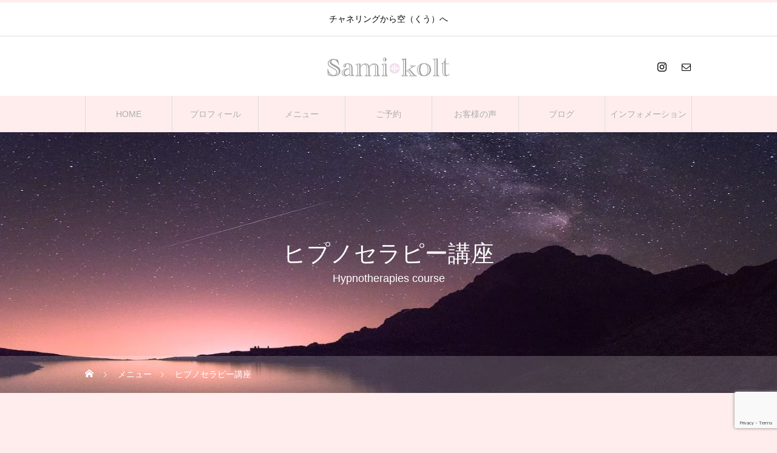

--- FILE ---
content_type: text/html; charset=UTF-8
request_url: https://samikolt.com/menu/hypnotherapies-course/
body_size: 50364
content:
<!DOCTYPE html>
<html class="pc" lang="ja">
<head>

<!--[if IE]><meta http-equiv="X-UA-Compatible" content="IE=edge"><![endif]-->
<meta charset="utf-8"><meta name="viewport" content="width=device-width">
<meta name="description" content="月１回開催（全６回コース）：催眠療法による深いリラックスは潜在意識の扉を開き、握りしめていた思い込みに気づいて手放すことが出来たり、感情の抑圧を解消する事にも大変効果があります。">
<link rel="pingback" href="https://samikolt.com/xmlrpc.php">
<link rel="shortcut icon" href="https://samikolt.com/wp-content/uploads/2021/03/logofabcon.png">
<meta name='robots' content='index, follow, max-image-preview:large, max-snippet:-1, max-video-preview:-1' />

<title>ヒプノセラピー講座 | Samikolt｜サーミコルト</title>
<meta name="description" content="月１回開催（全６回コース）：主にヒプノセラピーの実践を楽しんでいただく、少人数制の講座です。催眠療法による深いリラックスは、潜在意識の扉を開き、握りしめていた思い込みに気づいて手放すことが出来たり、感情の抑圧を解消する事にも大変効果があります。" />
<link rel="canonical" href="https://samikolt.com/menu/hypnotherapies-course/" />
<meta property="og:locale" content="ja_JP" />
<meta property="og:type" content="article" />
<meta property="og:title" content="ヒプノセラピー講座 | Samikolt｜サーミコルト" />
<meta property="og:description" content="月１回開催（全６回コース）：主にヒプノセラピーの実践を楽しんでいただく、少人数制の講座です。催眠療法による深いリラックスは、潜在意識の扉を開き、握りしめていた思い込みに気づいて手放すことが出来たり、感情の抑圧を解消する事にも大変効果があります。" />
<meta property="og:url" content="https://samikolt.com/menu/hypnotherapies-course/" />
<meta property="og:site_name" content="Samikolt｜サーミコルト" />
<meta property="article:modified_time" content="2023-04-09T12:59:45+00:00" />
<meta property="og:image" content="https://samikolt.com/wp-content/uploads/2021/02/hipno.jpg" />
<meta property="og:image:width" content="1450" />
<meta property="og:image:height" content="550" />
<meta property="og:image:type" content="image/jpeg" />
<meta name="twitter:card" content="summary_large_image" />
<script type="application/ld+json" class="yoast-schema-graph">{"@context":"https://schema.org","@graph":[{"@type":"Organization","@id":"https://samikolt.com/#organization","name":"Samikolt（サーミコルト）","url":"https://samikolt.com/","sameAs":[],"logo":{"@type":"ImageObject","@id":"https://samikolt.com/#logo","inLanguage":"ja","url":"https://samikolt.com/wp-content/uploads/2021/03/logofabcon.png","contentUrl":"https://samikolt.com/wp-content/uploads/2021/03/logofabcon.png","width":260,"height":260,"caption":"Samikolt（サーミコルト）"},"image":{"@id":"https://samikolt.com/#logo"}},{"@type":"WebSite","@id":"https://samikolt.com/#website","url":"https://samikolt.com/","name":"Samikolt｜サーミコルト","description":"チャネリングから空（くう）へ","publisher":{"@id":"https://samikolt.com/#organization"},"potentialAction":[{"@type":"SearchAction","target":{"@type":"EntryPoint","urlTemplate":"https://samikolt.com/?s={search_term_string}"},"query-input":"required name=search_term_string"}],"inLanguage":"ja"},{"@type":"ImageObject","@id":"https://samikolt.com/menu/hypnotherapies-course/#primaryimage","inLanguage":"ja","url":"https://samikolt.com/wp-content/uploads/2021/02/hipno.jpg","contentUrl":"https://samikolt.com/wp-content/uploads/2021/02/hipno.jpg","width":1450,"height":550},{"@type":"WebPage","@id":"https://samikolt.com/menu/hypnotherapies-course/#webpage","url":"https://samikolt.com/menu/hypnotherapies-course/","name":"ヒプノセラピー講座 | Samikolt｜サーミコルト","isPartOf":{"@id":"https://samikolt.com/#website"},"primaryImageOfPage":{"@id":"https://samikolt.com/menu/hypnotherapies-course/#primaryimage"},"datePublished":"2021-02-24T13:56:49+00:00","dateModified":"2023-04-09T12:59:45+00:00","description":"月１回開催（全６回コース）：主にヒプノセラピーの実践を楽しんでいただく、少人数制の講座です。催眠療法による深いリラックスは、潜在意識の扉を開き、握りしめていた思い込みに気づいて手放すことが出来たり、感情の抑圧を解消する事にも大変効果があります。","breadcrumb":{"@id":"https://samikolt.com/menu/hypnotherapies-course/#breadcrumb"},"inLanguage":"ja","potentialAction":[{"@type":"ReadAction","target":["https://samikolt.com/menu/hypnotherapies-course/"]}]},{"@type":"BreadcrumbList","@id":"https://samikolt.com/menu/hypnotherapies-course/#breadcrumb","itemListElement":[{"@type":"ListItem","position":1,"name":"ホーム","item":"https://samikolt.com/"},{"@type":"ListItem","position":2,"name":"メニュー","item":"https://samikolt.com/menu/"},{"@type":"ListItem","position":3,"name":"ヒプノセラピー講座"}]}]}</script>

<link rel='dns-prefetch' href='//code.typesquare.com' />
<link rel='dns-prefetch' href='//www.google.com' />
<link rel="alternate" type="application/rss+xml" title="Samikolt｜サーミコルト &raquo; フィード" href="https://samikolt.com/feed/" />
<link rel="alternate" type="application/rss+xml" title="Samikolt｜サーミコルト &raquo; コメントフィード" href="https://samikolt.com/comments/feed/" />
<script data-phast-original-type="text/javascript" type="text/phast">window._wpemojiSettings={"baseUrl":"https:\/\/s.w.org\/images\/core\/emoji\/14.0.0\/72x72\/","ext":".png","svgUrl":"https:\/\/s.w.org\/images\/core\/emoji\/14.0.0\/svg\/","svgExt":".svg","source":{"concatemoji":"https:\/\/samikolt.com\/wp-includes\/js\/wp-emoji-release.min.js?ver=6.2.8"}};

!function(e,a,t){var n,r,o,i=a.createElement("canvas"),p=i.getContext&&i.getContext("2d");function s(e,t){p.clearRect(0,0,i.width,i.height),p.fillText(e,0,0);e=i.toDataURL();return p.clearRect(0,0,i.width,i.height),p.fillText(t,0,0),e===i.toDataURL()}function c(e){var t=a.createElement("script");t.src=e,t.defer=t.type="text/javascript",a.getElementsByTagName("head")[0].appendChild(t)}for(o=Array("flag","emoji"),t.supports={everything:!0,everythingExceptFlag:!0},r=0;r<o.length;r++)t.supports[o[r]]=function(e){if(p&&p.fillText)switch(p.textBaseline="top",p.font="600 32px Arial",e){case"flag":return s("\ud83c\udff3\ufe0f\u200d\u26a7\ufe0f","\ud83c\udff3\ufe0f\u200b\u26a7\ufe0f")?!1:!s("\ud83c\uddfa\ud83c\uddf3","\ud83c\uddfa\u200b\ud83c\uddf3")&&!s("\ud83c\udff4\udb40\udc67\udb40\udc62\udb40\udc65\udb40\udc6e\udb40\udc67\udb40\udc7f","\ud83c\udff4\u200b\udb40\udc67\u200b\udb40\udc62\u200b\udb40\udc65\u200b\udb40\udc6e\u200b\udb40\udc67\u200b\udb40\udc7f");case"emoji":return!s("\ud83e\udef1\ud83c\udffb\u200d\ud83e\udef2\ud83c\udfff","\ud83e\udef1\ud83c\udffb\u200b\ud83e\udef2\ud83c\udfff")}return!1}(o[r]),t.supports.everything=t.supports.everything&&t.supports[o[r]],"flag"!==o[r]&&(t.supports.everythingExceptFlag=t.supports.everythingExceptFlag&&t.supports[o[r]]);t.supports.everythingExceptFlag=t.supports.everythingExceptFlag&&!t.supports.flag,t.DOMReady=!1,t.readyCallback=function(){t.DOMReady=!0},t.supports.everything||(n=function(){t.readyCallback()},a.addEventListener?(a.addEventListener("DOMContentLoaded",n,!1),e.addEventListener("load",n,!1)):(e.attachEvent("onload",n),a.attachEvent("onreadystatechange",function(){"complete"===a.readyState&&t.readyCallback()})),(e=t.source||{}).concatemoji?c(e.concatemoji):e.wpemoji&&e.twemoji&&(c(e.twemoji),c(e.wpemoji)))}(window,document,window._wpemojiSettings);</script>
<style>img.wp-smiley,img.emoji{display:inline !important;border:none !important;box-shadow:none !important;height:1em !important;width:1em !important;margin:0 0.07em !important;vertical-align:-0.1em !important;background:none !important;padding:0 !important;}</style>
<style data-phast-original-src="https://samikolt.com/wp-content/themes/heal_tcd077/style.css?ver=1.4.1" data-phast-params='{"ref":"8nEtDTnR4x8"}'>@charset "utf-8";@font-face{font-display:swap;font-family:'design_plus';src:url('https://samikolt.com/wp-content/themes/heal_tcd077/fonts/design_plus.eot?v=1.0');src:url('https://samikolt.com/wp-content/themes/heal_tcd077/fonts/design_plus.eot?v=1.0#iefix') format('embedded-opentype'),url('https://samikolt.com/wp-content/themes/heal_tcd077/fonts/design_plus.woff?v=1.0') format('woff'),url('https://samikolt.com/wp-content/themes/heal_tcd077/fonts/design_plus.ttf?v=1.0') format('truetype'),url('https://samikolt.com/wp-content/themes/heal_tcd077/fonts/design_plus.svg?v=1.0#design_plus') format('svg');font-weight:normal;font-style:normal;}html,body,div,span,applet,object,iframe,h1,h2,h3,h4,h5,h6,p,blockquote,pre,a,abbr,acronym,address,big,cite,code,del,dfn,em,img,ins,kbd,q,s,samp,small,strike,strong,sub,sup,tt,var,b,u,i,center,dl,dt,dd,ol,ul,li,fieldset,form,label,legend,table,caption,tbody,tfoot,thead,tr,th,td,article,aside,canvas,details,embed,figure,figcaption,footer,header,hgroup,menu,nav,output,ruby,section,summary,time,mark,audio,video{margin:0;padding:0;border:0;outline:0;font-size:100%;vertical-align:baseline;}article,aside,details,figcaption,figure,footer,header,hgroup,menu,nav,section{display:block;}html{overflow-y:scroll;-webkit-text-size-adjust:100%;}ul,ol{list-style:none;}blockquote,q{quotes:none;}blockquote:before,blockquote:after,q:before,q:after{content:'';content:none;}a:focus{outline:none;}ins{text-decoration:none;}mark{font-style:italic;font-weight:bold;}del{text-decoration:line-through;}abbr[title],dfn[title]{border-bottom:1px dotted;cursor:help;}table{border-collapse:collapse;border-spacing:0;width:100%;}hr{display:block;height:1px;border:0;border-top:1px solid #ccc;margin:1em 0;padding:0;}button,input,select,textarea{outline:0;-webkit-box-sizing:border-box;box-sizing:border-box;font-size:100%;}input,textarea{background-image:-webkit-linear-gradient(hsla(0,0%,100%,0),hsla(0,0%,100%,0));-webkit-appearance:none;border-radius:0;}input[type="checkbox"]{-webkit-appearance:checkbox;}input[type="radio"]{-webkit-appearance:radio;}button::-moz-focus-inner,input::-moz-focus-inner{border:0;padding:0;}iframe{max-width:100%;}.clearfix::after{display:block;clear:both;content:"";}html{}body{background:#f4f0ec;font-family:Arial,sans-serif;font-size:14px;line-height:1;width:100%;position:relative;-webkit-font-smoothing:antialiased;}body.home{background:#fff !important;}a{text-decoration:none;}a,a:before,a:after,input{-webkit-transition-property:background-color,color;-webkit-transition-duration:0.2s;-webkit-transition-timing-function:ease;transition-property:background-color,color;transition-duration:0.2s;transition-timing-function:ease;}#container{position:relative;height:100%;}#main_contents{width:1000px;margin:100px auto 150px;}#main_col{width:650px;float:left;}#side_col{width:300px;float:right;}#schedule_page{width:1000px;margin:0 auto;padding:87px 0 150px;}#schedule_list{background:#fff;border-bottom:1px solid #ddd;border-right:1px solid #ddd;}#schedule_list_headline_pc{height:70px;line-height:70px;background:#000;color:#fff;font-size:18px;display:-webkit-box;display:-ms-flexbox;display:-webkit-flex;display:flex;-ms-flex-wrap:wrap;-webkit-flex-wrap:wrap;flex-wrap:wrap;-ms-justify-content:center;-webkit-justify-content:center;justify-content:center;}#schedule_list_headline_pc span{height:70px;line-height:70px;position:relative;}#schedule_list_headline_pc a{display:inline-block;position:relative;height:70px;width:60px;}#schedule_list_headline_pc a:before{content:'\e90f';font-family:'design_plus';font-size:16px;height:70px;line-height:70px;color:#fff;position:absolute;left:20px;}#schedule_list_headline_mobile{display:none;}#schedule_list_header{display:-webkit-box;display:-ms-flexbox;display:-webkit-flex;display:flex;margin-bottom:-1px;z-index:10;position:relative;-ms-flex-wrap:wrap;-webkit-flex-wrap:wrap;flex-wrap:wrap;-ms-justify-content:space-between;-webkit-justify-content:space-between;justify-content:space-between;}#schedule_list_header .item{height:60px;line-height:60px;text-align:center;border-left:1px solid #ddd;-ms-flex:1 1 0%;-webkit-flex:1 1 0%;flex:1 1 0%;-webkit-box-sizing:border-box;box-sizing:border-box;}#schedule_list .image_wrap{display:block;width:calc(100% + 2px);height:calc(100% + 2px);position:relative;z-index:1;overflow:hidden;margin:-1px;}#schedule_list .image{width:100%;height:100% !important;display:block;overflow:hidden;position:relative;z-index:2;}#schedule_list .title{position:absolute;bottom:0px;left:0px;width:100%;z-index:100;text-align:center;padding:20px;color:#fff;-webkit-box-sizing:border-box;box-sizing:border-box;background:-moz-linear-gradient(top,rgba(0,0,0,0) 0%,rgba(0,0,0,1) 100%);background:-webkit-linear-gradient(top,rgba(0,0,0,0) 0%,rgba(0,0,0,1) 100%);background:linear-gradient(to bottom,rgba(0,0,0,0) 0%,rgba(0,0,0,1) 100%);}#schedule_list_desc{text-align:center;margin-top:25px;font-size:14px;line-height:2;}#staff_archive{width:1000px;margin:90px auto 80px;}#staff_list .item{background:#fff;border:1px solid #ddd;width:-webkit-calc(100% / 3 - 14px);width:calc(100% / 3 - 14px);height:454px;float:left;margin:0 21px 20px 0;position:relative;-webkit-box-sizing:border-box;box-sizing:border-box;}#staff_list .item:nth-child(3n){margin-right:0;}#staff_list .item a{display:block;width:100%;height:100%;background:#fff;}#staff_list .image_wrap{display:block;width:-webkit-calc(100% + 2px);width:calc(100% + 2px);height:320px;position:relative;z-index:1;overflow:hidden;margin:-1px -1px 0;}#staff_list .image{width:100%;height:100% !important;display:block;overflow:hidden;position:relative;z-index:2;}#staff_list .title_area{position:absolute;bottom:0px;left:0px;width:100%;z-index:100;text-align:center;padding:28px;color:#fff;-webkit-box-sizing:border-box;box-sizing:border-box;background:-moz-linear-gradient(top,rgba(0,0,0,0) 0%,rgba(0,0,0,1) 100%);background:-webkit-linear-gradient(top,rgba(0,0,0,0) 0%,rgba(0,0,0,1) 100%);background:linear-gradient(to bottom,rgba(0,0,0,0) 0%,rgba(0,0,0,1) 100%);}#staff_list .title{font-size:22px;}#staff_list .sub_title{font-size:14px;margin-bottom:17px;}#staff_list .desc{line-height:2;padding:20px 30px;font-size:16px;}#staff_single{width:1000px;margin:100px auto;background:#fff;border:1px solid #ddd;}#staff_single_header{height:209px;position:relative;}#staff_single_header .title_area{color:#58330d;position:absolute;top:50%;-ms-transform:translateY(-50%);-webkit-transform:translateY(-50%);transform:translateY(-50%);text-align:center;width:100%;}#staff_single_header .title{font-size:30px;font-weight:600;}#staff_single_header .sub_title{font-size:16px;margin:17px 0 0 0;}#staff_single_header ul{margin:0;font-size:0;z-index:100;position:absolute;right:50px;top:55px;}#staff_single_header li{display:inline-block;margin:0 7px;position:relative;}#staff_single_header li a{display:block;overflow:hidden;width:20px;height:20px;line-height:20px;text-align:center;position:relative;}#staff_single_header li a span{display:none;}#staff_single_header li a:before{font-family:'design_plus';font-size:15px;display:block;position:absolute;top:1px;left:0;right:0;-webkit-font-smoothing:antialiased;-moz-osx-font-smoothing:grayscale;}#staff_single_header li a:hover:before{color:#aaa;}#staff_single_header li.insta a:before{content:'\ea92';}#staff_single_desc{width:-webkit-calc(100% + 2px);width:calc(100% + 2px);height:500px;margin:0 -1px;}#staff_single_desc .image_wrap{width:50%;height:500px;float:left;}#staff_single_desc .image{width:100%;height:100%;}#staff_single_desc .desc{line-height:2.4;margin-top:15px;}#staff_content_wrap{padding-top:60px;}#staff_content1 .headline{margin-bottom:20px;}#staff_content1 .post_content p:last-child{margin-bottom:0;}#staff_content1{padding:0px 60px 45px;}#staff_content2 .post_content{margin-top:20px;}#staff_content2 .post_content p:last-child{margin-bottom:0;}#staff_content3 .post_content{margin-top:20px;}#staff_content3 .post_content p:last-child{margin-bottom:0;}#single_staff_list{background:#fff;padding:100px 0 150px;}#single_staff_list #staff_list{width:1000px;margin:0 auto;}#single_staff_list .headline_area{text-align:center;margin:0 0 60px 0;}#single_staff_list .headline_area .headline{font-size:40px;}#single_staff_list .headline_area .sub_title{font-size:16px;margin:20px 0 0 0;}#staff_banner_content{height:300px;width:1000px;margin:100px auto 0;}#staff_banner_content a{display:block;width:100%;height:100%;position:relative;}#staff_banner_content .image_wrap{display:block;width:100%;height:300px;position:relative;z-index:1;overflow:hidden;}#staff_banner_content .image{width:100%;height:100% !important;display:block;overflow:hidden;position:relative;z-index:2;}#staff_banner_content:only-child{margin:50px auto 0;}#about_page{width:1000px;margin:0 auto;padding:100px 0 55px;}#voice_archive{width:1000px;margin:90px auto 150px;}#voice_list .item{border:1px solid #ddd;border-bottom:none;background:#fff;padding:50px;-webkit-box-sizing:border-box;box-sizing:border-box;display:-webkit-box;display:-ms-flexbox;display:-webkit-flex;display:flex;-ms-flex-wrap:wrap;-webkit-flex-wrap:wrap;flex-wrap:wrap;-ms-align-items:center;-webkit-align-items:center;align-items:center;}#voice_list .item:last-child{border-bottom:1px solid #ddd;}#voice_list .image{width:100px;height:100px;border-radius:100%;float:left;margin-right:50px;}#voice_list .title_area{width:-webkit-calc(100% - 150px);width:calc(100% - 150px);}#voice_list .title{font-size:18px;color:#58330d;margin:0 0 15px 0;}#voice_list .post_content{margin-bottom:-40px;}#campaign_list a{display:block;width:100%;height:100%;background:#fff;width:100%;height:180px;border:1px solid #ddd;border-bottom:none;position:relative;-webkit-box-sizing:border-box;box-sizing:border-box;display:-webkit-box;display:-ms-flexbox;display:-webkit-flex;display:flex;-ms-flex-wrap:wrap;-webkit-flex-wrap:wrap;flex-wrap:wrap;-ms-align-items:center;-webkit-align-items:center;align-items:center;}#campaign_list .item:last-child a{border-bottom:1px solid #ddd;}#campaign_list .image_wrap{display:block;width:180px;height:180px;position:relative;z-index:1;overflow:hidden;margin:-1px -1px 0;}#campaign_list .image{width:100%;height:100% !important;display:block;overflow:hidden;position:relative;z-index:2;}#campaign_list .title_area{width:-webkit-calc(100% - 180px);width:calc(100% - 180px);padding:0 40px;-webkit-box-sizing:border-box;box-sizing:border-box;}#campaign_list .title{font-size:20px;line-height:1.6;max-height:4.8em;overflow:hidden;font-weight:500;}#campaign_list .title span{display:-webkit-box;-webkit-box-orient:vertical;-webkit-line-clamp:3;}#campaign_article{background:#fff;border:1px solid #ddd;}#campaign_title_area{padding:0 50px 30px;position:relative;}#campaign_title_area .title{font-size:28px;line-height:1.3;font-weight:600;margin:35px 0 0 0;}#campaign_post_image{margin:0 0 43px 0;position:relative;}#campaign_post_image .image{width:100%;height:410px;}#campaign_article .post_content{padding:0 50px;}#campaign_article #next_prev_post{margin:60px -1px -1px;position:relative;}#campaign_article #next_prev_post:before{content:'';width:100%;background:#ddd;height:1px;display:block;position:absolute;top:0px;left:0px;}#related_campaign_list{margin-top:60px;}#related_campaign_list .headline{font-weight:600;height:60px;line-height:60px;padding:0 30px;background:#58330d;color:#fff;}#menu_archive{width:1000px;margin:90px auto 150px;}#menu_list{border:1px solid #ddd;}#menu_list .item{background:#fff;border-right:1px solid #ddd;width:50%;height:547px;float:left;margin:0;position:relative;-webkit-box-sizing:border-box;box-sizing:border-box;}#menu_list .item:nth-child(2n){margin-right:0;border-right:none;}#menu_list .item a{display:block;width:100%;height:100%;background:#fff;}#menu_list .image_wrap{display:block;width:calc(-webkit-100% + 2px);width:calc(100% + 2px);height:300px;position:relative;z-index:1;overflow:hidden;margin:-1px -1px 0;}#menu_list .image{width:100%;height:100% !important;display:block;overflow:hidden;position:relative;z-index:2;}#menu_list .title_area{position:absolute;bottom:0px;left:0px;width:100%;height:100px;z-index:100;text-align:center;padding:0 28px;color:#fff;-webkit-box-sizing:border-box;box-sizing:border-box;background:rgba(0,0,0,0.3);}#menu_list .title{font-weight:500;font-size:26px;position:relative;top:50%;-ms-transform:translateY(-50%);-webkit-transform:translateY(-50%);transform:translateY(-50%);}#menu_list .title span{display:block;font-size:16px;margin-top:15px;}#menu_list .desc{padding:48px 65px;font-size:16px;}#menu_list .desc p{line-height:2.4;max-height:9.6em;overflow:hidden;}#menu_list .desc p span{display:-webkit-box;-webkit-box-orient:vertical;-webkit-line-clamp:4;}#menu_single{width:1000px;margin:100px auto 100px;}.menu_content{margin-bottom:100px;}.menu_content1{}.menu_content1 .headline{font-size:40px;text-align:center;margin-bottom:50px;}.menu_content1 .headline span{display:block;font-size:14px;margin-top:15px;}.menu_content1 .post_content{text-align:center;font-size:16px;}.menu_content3 .menu_howto_list .item{background:#fff;border:1px solid #ddd;border-top:none;padding:18px;}.menu_content3 .menu_howto_list .image{width:160px;height:160px;float:left;margin-right:32px;}.menu_content3 .menu_howto_list .title_area{float:left;width:-weebkit-calc(100% - 202px);width:calc(100% - 202px);height:160px;position:relative;}.menu_content3 .menu_howto_list .title_area_inner{position:relative;top:50%;-ms-transform:translateY(-50%);-webkit-transform:translateY(-50%);transform:translateY(-50%);}.menu_content3 .menu_howto_list .title{font-size:20px;color:#593306;margin:0 0 10px 0;}.menu_content3 .menu_howto_list .desc{line-height:2;font-size:16px;}#single_menu_list{background:#fff;padding:95px 0 150px;}#single_menu_list .headline{font-size:40px;text-align:center;margin-bottom:58px;}#single_menu_list .headline span{display:block;font-size:14px;margin-top:15px;}.menu_list{width:1000px;margin:0 auto;position:relative;}.menu_list .item{width:-webkit-calc(100% / 3);width:calc(100% / 3);height:200px;float:left;}.menu_list .item a{display:block;width:100%;height:100%;color:#fff;position:relative;}.menu_list .image_wrap{display:block;width:100%;height:100%;position:relative;z-index:1;overflow:hidden;}.menu_list .image{width:100%;height:100% !important;display:block;overflow:hidden;position:relative;z-index:2;}.menu_list .title_area{position:absolute;bottom:0px;left:0px;width:100%;height:100px;z-index:100;text-align:center;padding:0 28px;color:#fff;background:rgba(52,30,9,0.5);-webkit-box-sizing:border-box;box-sizing:border-box;}.menu_list .title{font-size:26px;font-weight:500;position:relative;top:50%;-ms-transform:translateY(-50%);-webkit-transform:translateY(-50%);transform:translateY(-50%);}.menu_list .title span{display:block;font-size:14px;margin-top:10px;}#news_list{}#news_list .item{background:#fff;border:1px solid #ddd;margin:0 0 -1px 0;height:200px;padding:19px 23px;-webkit-box-sizing:border-box;box-sizing:border-box;}#news_list .link{display:block;width:100%;height:100%;position:relative;background:#fff;}#news_list .image_wrap{display:block;width:160px;height:160px;position:relative;z-index:1;overflow:hidden;float:left;}#news_list .image{width:100%;height:100% !important;display:block;overflow:hidden;position:relative;z-index:2;}#news_list .title_area{width:-webkit-calc(100% - 160px);width:calc(100% - 160px);height:100%;float:left;position:relative;-webkit-box-sizing:border-box;box-sizing:border-box;}#news_list .title_area_inner{position:absolute;top:50%;-ms-transform:translateY(-50%);-webkit-transform:translateY(-50%);transform:translateY(-50%);right:40px;left:40px;}#news_list .title{font-size:18px;line-height:1.8;font-weight:600;}#recent_news{margin:50px 0 0 0;}#recent_news .headline{font-weight:600;height:60px;line-height:60px;padding:0 30px;background:#000;color:#fff;position:relative;}#recent_news .item{background:#fff;border:1px solid #ddd;margin:0 0 -1px 0;height:120px;-webkit-box-sizing:border-box;box-sizing:border-box;}#recent_news .link{display:block;width:100%;height:100%;position:relative;padding:30px 0;background:#fff;-webkit-box-sizing:border-box;box-sizing:border-box;}#recent_news .title_area{width:100%;padding:0 30px;position:absolute;top:50%;-ms-transform:translateY(-50%);-webkit-transform:translateY(-50%);transform:translateY(-50%);-webkit-box-sizing:border-box;box-sizing:border-box;}#recent_news .title{font-size:16px;line-height:1.8;font-weight:600;max-height:1.8em;overflow:hidden;}#recent_news .title span{display:-webkit-box;-webkit-box-orient:vertical;-webkit-line-clamp:1;}#index_slider_wrap{height:100%;position:relative;background:#000;}#index_slider{width:100%;height:660px;overflow:hidden;position:relative;}#index_slider .item{width:100%;height:660px;position:relative;}#index_slider .item .image{width:100%;height:100%;-webkit-backface-visibility:hidden;backface-visibility:hidden;z-index:2;position:absolute;top:0px;left:0px;}@-webkit-keyframes moveRight{0%{transform:translate3d(-200px,0,0);}100%{transform:translate3d(0px,0,0);}}@keyframes moveRight{0%{transform:translate3d(-200px,0,0);}100%{transform:translate3d(0px,0,0);}}@-webkit-keyframes moveLeft{0%{transform:translate3d(0px,0,0);}100%{transform:translate3d(-200px,0,0);}}@keyframes moveLeft{0%{transform:translate3d(0px,0,0);}100%{transform:translate3d(-200px,0,0);}}@-webkit-keyframes moveUp{0%{transform:translate3d(0,0,0);}100%{transform:translate3d(0,-200px,0);}}@keyframes moveUp{0%{transform:translate3d(0,0,0);}100%{transform:translate3d(0,-200px,0);}}@-webkit-keyframes moveDown{0%{transform:translate3d(0,-200px,0);}100%{transform:translate3d(0,0,0);}}@keyframes moveDown{0%{transform:translate3d(0,-200px,0);}100%{transform:translate3d(0,0,0);}}#index_video{width:100%;height:660px;position:relative;overflow:hidden;}#index_video_mp4{position:absolute;z-index:1;}#video_poster{width:100%;height:100%;position:absolute;z-index:1;}#youtube_video_wrap{margin:0 auto;width:100%;position:absolute;}#youtube_video_wrap.type1{top:50%;-ms-transform:translateY(-50%);-webkit-transform:translateY(-50%);transform:translateY(-50%);}#youtube_video_wrap_inner{padding-top:56.25%;position:relative;width:100%;}#youtube_video_player{height:100% !important;position:absolute;left:0;top:0;width:100% !important;}#index_slider .desc{font-size:16px;line-height:2.3;margin:15px 0 0 0;position:relative;}#index_box_content{width:100%;height:510px;}#index_box_content .item{width:-webkit-calc(100% / 3);width:calc(100% / 3);height:510px;float:left;position:relative;border-bottom:1px solid #ddd;-webkit-box-sizing:border-box;box-sizing:border-box;}#index_box_content a{display:block;width:100%;height:100%;position:relative;background:#fff;}#index_box_content .image_wrap{display:block;width:100%;height:300px;position:relative;z-index:1;overflow:hidden;}#index_box_content .image{width:100%;height:100% !important;display:block;overflow:hidden;position:relative;z-index:2;}#index_box_content .title{width:100%;height:60px;line-height:60px;text-align:center;position:absolute;top:240px;left:0px;z-index:3;}#index_box_content .desc{height:210px;line-height:2.4;border-right:1px solid #ddd;position:relative;-webkit-box-sizing:border-box;box-sizing:border-box;}#index_box_content .desc p{width:100%;padding:0 50px;position:absolute;top:50%;-ms-transform:translateY(-50%);-webkit-transform:translateY(-50%);transform:translateY(-50%);-webkit-box-sizing:border-box;box-sizing:border-box;}#index_box_content .item:last-child{border-right:none;}#index_box_content .item:last-child .desc{border-right:none;}#contents_builder{padding-bottom:149px;}#page_404_header{width:100%;height:-webkit-calc(100vh - 151px);height:calc(100vh - 151px);position:relative;}#page_404_header .desc{font-size:16px;font-weight:500;margin:20px 0 0 0;}#page_header{width:100%;height:430px;position:relative;overflow:hidden;}#page_header .headline_area{width:800px;position:absolute;z-index:100;text-align:center;color:#fff;left:50%;top:50%;-ms-transform:translate(-50%,-50%);-webkit-transform:translate(-50%,-50%);transform:translate(-50%,-50%);}#page_header .headline{font-size:38px;font-weight:500;}#page_header .sub_title{font-size:20px;margin-top:13px;}#catch_area{margin-bottom:85px;}#catch_area .desc{text-align:center;line-height:2.5;margin:16px 0 0 0;font-size:16px;}#blog_archive{width:1000px;margin:0 auto;padding:95px 0 150px;}#no_post{text-align:center;background:#fff;height:50px;line-height:50px;font-size:14px;}#page_no_side{width:1000px;margin:100px auto 140px;}.post_content a:hover{text-decoration:none;}#article{position:relative;}#post_title_area{padding:0 0 45px;}#post_title_area .title{font-size:32px;line-height:1.3;font-weight:600;margin:0;}#post_image{margin:0 0 43px 0;position:relative;}#post_image .image{width:100%;height:410px;}#single_share_top{margin:0 0 44px 0;padding:8px 0 0 0;}#single_share_bottom{margin:50px 0 0;}#single_copy_title_url_top{margin-bottom:38px;margin-top:50px;}#single_share_top + #single_copy_title_url_top{margin-top:44px;}#post_title_area + #single_copy_title_url_top{margin-top:0;}#single_copy_title_url_bottom{margin-bottom:50px;margin-top:38px;}#single_share_bottom + #single_copy_title_url_bottom{margin-top:45px;}#post_pagination{margin:0 0 0 0;padding:5px 0 12px 0;clear:both;font-size:0;text-align:center;}#post_pagination a,#post_pagination p{color:#000;background:#fff;border:1px solid #ddd;font-size:12px;display:inline-block;margin:0 -1px 0 0;width:45px;height:45px;line-height:45px;text-align:center;text-decoration:none;-webkit-box-sizing:border-box;box-sizing:border-box;}#post_pagination p{position:relative;background:#000;color:#fff;}#post_pagination a:hover{background:#000;color:#fff;}#p_readmore{text-align:center;padding:0;margin-bottom:-15px;}#post_meta_bottom{margin:45px 0 0;padding:15px 30px;border:1px solid #ddd;background:#fff;}#post_meta_bottom li{display:inline;margin:0 10px 0 0;padding:0 15px 0 20px;border-right:1px solid #ddd;font-size:12px;line-height:1.8;position:relative;}#post_meta_bottom li:last-child{border:none;margin:0;}#post_meta_bottom li:before{display:block;width:14px;height:14px;line-height:14px;font-family:'design_plus';color:#aaa;font-size:14px;position:absolute;top:2px;left:0px;-webkit-font-smoothing:antialiased;-moz-osx-font-smoothing:grayscale;}#related_post{margin:60px 0 0;position:relative;overflow:hidden;}#related_post .headline{font-weight:600;height:60px;line-height:60px;padding:0 30px;}#single_banner_top{margin:0 auto;padding:10px 0 45px;}#single_banner_bottom{margin:60px auto;}#single_banner_shortcode{margin:0 auto;padding:15px 0 45px;}#mobile_banner_top{margin:30px 0 25px;text-align:center;}#mobile_banner_bottom{margin:30px 0 30px;text-align:center;}#next_prev_post{margin:60px 0 0 0;}#next_prev_post .item{float:left;height:120px;width:50%;position:relative;}#next_prev_post a{display:block;position:relative;width:100%;height:100%;color:#000;border:1px solid #ddd;background:#fff !important;-webkit-box-sizing:border-box;box-sizing:border-box;}#next_prev_post a:hover{color:#ff8000;}#next_prev_post .item:first-child a{border-right:none;}#next_prev_post .item:only-child a{border-right:1px solid #ddd;}#next_prev_post .title_area{height:120px;width:auto;position:relative;margin-left:30px;-webkit-box-sizing:border-box;box-sizing:border-box;}#next_prev_post .title{font-size:16px;line-height:1.6;max-height:3.2em;overflow:hidden;position:absolute;width:100%;padding:0 30px;top:50%;-ms-transform:translateY(-50%);-webkit-transform:translateY(-50%);transform:translateY(-50%);-webkit-box-sizing:border-box;box-sizing:border-box;}#next_prev_post .title span{display:-webkit-box;-webkit-box-orient:vertical;-webkit-line-clamp:2;}#next_prev_post a:before{content:'';font-family:'design_plus';color:#111;font-size:12px;display:block;-webkit-font-smoothing:antialiased;-moz-osx-font-smoothing:grayscale;content:'\e90f';position:absolute;left:18px;margin-top:2px;top:50%;-ms-transform:translateY(-50%);-webkit-transform:translateY(-50%);transform:translateY(-50%);}#next_prev_post a:hover:before{color:#ff8000;}#header{width:100%;height:218px;z-index:200;position:relative;background:#fff;border-top:4px solid #58330d;-webkit-box-sizing:border-box;box-sizing:border-box;}#site_desc{font-size:14px;font-weight:normal;text-align:center;height:56px;line-height:56px;border-bottom:1px solid #ddd;-webkit-box-sizing:border-box;box-sizing:border-box;}#header_top{position:relative;height:100px;width:1000px;margin:0 auto;}#header_logo{position:absolute;left:0px;right:0;z-index:30;margin:auto;text-align:center;top:50%;-ms-transform:translateY(-50%);-webkit-transform:translateY(-50%);transform:translateY(-50%);}#header_logo .logo{line-height:1;margin:0;padding:0;font-weight:500;}#header_logo .logo a{}#header_logo img{display:block;margin:0 auto;-webkit-transition:opacity 0.35s ease-in-out;transition:opacity 0.35s ease-in-out;}#header_logo img:hover{opacity:0.5;}#header_logo .mobile_logo_image{display:none;}#header_social_link{margin:0;font-size:0;z-index:100;position:absolute;right:-10px;top:40px;}#header_social_link li{display:inline-block;margin:0 10px;position:relative;}#header_social_link li a{display:block;overflow:hidden;width:20px;height:20px;line-height:20px;text-align:center;position:relative;}#header_social_link li a span{display:none;}#header_social_link li a:before{font-family:'design_plus';font-size:15px;display:block;position:absolute;top:1px;left:0;right:0;-webkit-font-smoothing:antialiased;-moz-osx-font-smoothing:grayscale;}#header_social_link li a:hover:before{color:#aaa;}#header_social_link li.insta a:before{content:'\ea92';}#header_social_link li.contact a:before{content:'\f003';}#global_menu{z-index:40;width:100%;height:60px;background:#573312;position:absolute;bottom:0px;left:0px;display:-webkit-box;display:-ms-flexbox;display:-webkit-flex;display:flex;}#global_menu > ul{width:1000px;position:relative;text-align:center;margin:0 auto;border-left:1px solid #795c41;display:-webkit-box;display:-ms-flexbox;display:-webkit-flex;display:flex;-ms-flex-wrap:wrap;-webkit-flex-wrap:wrap;flex-wrap:wrap;}#global_menu > ul > li{position:relative;line-height:1;text-align:center;font-size:14px;border-right:1px solid #795c41;-ms-justify-content:space-between;-webkit-justify-content:space-between;justify-content:space-between;-ms-flex:1 1 0%;-webkit-flex:1 1 0%;flex:1 1 0%;}#global_menu > ul > li > a{color:#fff;font-size:14px;text-decoration:none;height:60px;line-height:60px;display:block;position:relative;}#global_menu > ul > li > a:hover:after{height:4px;}#global_menu a:hover{}#global_menu ul ul{display:none;width:100%;min-width:240px;position:absolute;top:60px;left:-1px;margin:0;padding:0;z-index:9999;}#global_menu ul ul ul{left:100%;top:0;margin:0;border:none;}#global_menu ul ul li{line-height:1.5;padding:0;margin:0;text-align:left;position:relative;display:block;}#global_menu ul ul a{font-size:14px;display:block;border:none;position:relative;padding:14px 25px 12px;height:auto;line-height:1.6;margin:0;}#global_menu ul ul a:hover{text-decoration:none;border:none;}#global_menu ul ul li.menu-item-has-children > a:before{font-family:'design_plus';content:'\e910';color:#ddd;display:block;position:absolute;right:9px;top:23px;font-size:9px;height:9px;line-height:9px;-webkit-font-smoothing:antialiased;-moz-osx-font-smoothing:grayscale;}#drawer_menu{display:none;}@-webkit-keyframes slide_down_menu{0%{top:-60px;}100%{top:0px;}}@keyframes slide_down_menu{0%{top:-60px;}100%{top:0px;}}#bread_crumb{width:100%;background:rgba(255,255,255,0.2);z-index:100;position:absolute;bottom:0px;left:0px;-webkit-box-sizing:border-box;box-sizing:border-box;}#bread_crumb ul{width:1000px;margin:0 auto;padding:0;overflow:hidden;white-space:nowrap;text-overflow:ellipsis;}#bread_crumb li{display:inline;font-size:14px;margin:0;padding:0;position:relative;color:#fff;}#bread_crumb li:after{font-family:'design_plus';content:'\e910';font-size:10px;color:#fff;display:inline-block;line-height:60px;height:60px;margin:0 12px;-webkit-font-smoothing:antialiased;-moz-osx-font-smoothing:grayscale;}#bread_crumb li:last-of-type:after{display:none;}#bread_crumb li a{color:#fff;height:60px;line-height:60px;display:inline-block;}#bread_crumb li a:hover{}#bread_crumb li.home a{position:relative;width:16px;}#bread_crumb li.home a span{opacity:0;}#bread_crumb li.home a:before{font-family:'design_plus';content:'\e90c';font-size:14px;color:#fff;display:inline-block;height:100%;line-height:1;top:0px;position:relative;-webkit-font-smoothing:antialiased;-moz-osx-font-smoothing:grayscale;}#footer_banner{width:100%;height:300px;}#footer_banner .item{width:-webkit-calc(100% / 3);width:calc(100% / 3);height:300px;float:left;position:relative;-webkit-box-sizing:border-box;box-sizing:border-box;}#footer_banner a{display:block;width:100%;height:100%;position:relative;}#footer_banner .image_wrap{display:block;width:100%;height:300px;position:relative;z-index:1;overflow:hidden;}#footer_banner .image{width:100%;height:100% !important;display:block;overflow:hidden;position:relative;z-index:2;}#footer_banner .title{width:100%;height:60px;line-height:60px;text-align:center;position:absolute;top:240px;left:0px;z-index:3;}#footer_top{background:#f4f0ec;padding:60px 0;text-align:center;}#footer_logo{margin:0 0 35px 0;}#footer_logo .logo{line-height:1;padding:0;font-weight:500;}#footer_logo img{display:block;margin:0 auto;}#footer_logo .mobile_logo_image{display:none;}#footer_logo .desc{font-size:14px;font-weight:normal;margin:0 0 0 25px;}#company_info{font-size:16px;line-height:2;margin:0 0 30px 0;}#footer_button{text-align:center;margin-top:29px;}#footer_button a{font-size:16px;display:inline-block;min-width:250px;height:60px;line-height:60px;border:1px solid #ccc;-webkit-transition:all 0.2s ease;transition:all 0.2s ease;}#footer_social_link{margin:0;font-size:0;z-index:20;padding-bottom:8px;}#footer_social_link li{display:inline-block;margin:0 10px;position:relative;}#footer_social_link li a{display:block;overflow:hidden;width:20px;height:20px;line-height:20px;text-align:center;position:relative;}#footer_social_link li a span{display:none;}#footer_social_link li a:before{font-family:'design_plus';font-size:15px;display:block;position:absolute;top:1px;left:0;right:0;-webkit-font-smoothing:antialiased;-moz-osx-font-smoothing:grayscale;}#footer_social_link li a:hover:before{color:#aaa;}#footer_social_link li.insta a:before{content:'\ea92';}#footer_social_link li.contact a:before{content:'\f003';}#company_date{text-align:center;height:60px;line-height:60px;font-size:14px;border-top:1px solid #ddd;background:#fff;-webkit-box-sizing:border-box;box-sizing:border-box;}#footer_menu{text-align:center;font-size:0;height:60px;line-height:60px;border-top:1px solid #ddd;background:#fff;}#footer_menu li{font-size:14px;display:inline;margin:0 10px 0 0;padding:0 12px 0 0;border-right:1px solid #aaa;}#footer_menu li:last-child{border:none;margin:0;padding:0;}#copyright{width:100%;line-height:60px;height:60px;font-size:12px;z-index:10;text-align:center;background:#58330d;color:#fff;-webkit-box-sizing:border-box;box-sizing:border-box;}#return_top a{background:#fff;border-top:1px solid #ddd;display:block;width:100%;height:58px;line-height:58px;text-decoration:none;z-index:100;position:relative;}#return_top span{text-indent:100%;white-space:nowrap;overflow:hidden;display:block;}#return_top a:before{color:#000;font-family:'design_plus';content:'\e911';font-size:14px;display:block;width:14px;height:14px;position:absolute;left:0;right:0;top:1px;margin:auto;-webkit-font-smoothing:antialiased;-moz-osx-font-smoothing:grayscale;}#return_top a:hover{background:#f4f4f4;}#fixed_footer_content{position:fixed;bottom:0;left:0;width:100%;height:120px;color:#fff;padding:40px;z-index:9999;-webkit-box-sizing:border-box;box-sizing:border-box;-webkit-transform:translate3d(0,100%,0);transform:translate3d(0,100%,0);-webkit-transition:-webkit-transform 0.35s;transition:transform 0.35s;}#fixed_footer_content a{color:#fff;text-decoration:none;}#fixed_footer_content .image{position:absolute;right:55px;max-width:728px;top:50%;-webkit-transform:translateY(-50%);transform:translateY(-50%);}#fixed_footer_content .image img{width:100%;max-width:100%;height:auto;display:block;}#fixed_footer_content span{display:none;}#fixed_footer_content .desc{font-size:14px;margin:5px 0 0 0;line-height:2;}#fixed_footer_content .post_content p{margin:0;line-height:1.6;}#wp-calendar{margin:0 auto;width:100%;font-size:11px;border-collapse:separate;table-layout:fixed;}#wp-calendar th,#wp-calendar td{padding:2px;line-height:3.4;text-align:center;}#wp-calendar td a{display:block;margin:0;padding:0;text-decoration:none;background-color:#eee;}#wp-calendar td a:hover{text-decoration:none;color:#fff;background:#aaa;}#wp-calendar caption{padding:7px 0;}#wp-calendar thead th,#wp-calendar tfoot td{border:none;padding:0;line-height:2;}#wp-calendar #prev,#wp-calendar #next{line-height:3;}#wp-calendar #prev a,#wp-calendar #next a{text-decoration:none;background:none;}#wp-calendar #prev a:hover,#wp-calendar #next a:hover{}#wp-calendar td#today{font-weight:bold;}.styled_post_list1 li:nth-child(2n){margin-right:0;width:-webkit-calc(50% - 1px);width:calc(50% - 1px);}#searchform{border:1px solid #ddd;background:#fff;height:50px;-webkit-box-sizing:border-box;box-sizing:border-box;}#searchform #s{border:none;background:none;padding:0 18px;margin:0;width:calc(100% - 50px);height:50px;-webkit-box-sizing:border-box;box-sizing:border-box;}#searchform #searchsubmit{border:none;background:none;width:50px;height:50px;z-index:200;position:relative;cursor:pointer;display:block;text-indent:-300px;overflow:hidden;}#comments{margin:60px 0 0 0;}#comments .headline{font-weight:600;height:60px;line-height:60px;padding:0 30px;background:#58330d;color:#fff;}#comment_header{position:relative;margin:0 0 25px;}#comment_tab{margin:0;}#comment_tab li{float:left;text-align:center;margin:0;width:50%;}#comment_tab li a,#comment_tab li p{font-size:12px;padding:15px 15px;line-height:1.6;display:block;text-decoration:none;background:#fff;color:#000;}#comment_tab li a:hover{color:#fff !important;background:#aaa;}#comment_header #comment_closed p{color:#000;position:relative;background:#e2e2e2;}#comments .post_content{margin:0;padding:0;background:none;font-size:14px;}#comments .post_content p{margin:0 0 15px 0;}#comments .post_content blockquote span{margin:0 0 -1em 0;display:block;}#comment_pager{margin:0 0 10px;height:24px;}#comment_pager a,#comment_pager span{display:inline;float:left;margin:0 10px 0 0;}#cancel_comment_reply a{background:#eee;margin:0 0 1em 0;padding:10px;text-align:center;display:block;}#cancel_comment_reply a:hover{background:#222;color:#fff;}#comment_user_login p{padding:5px 0;margin:0;line-height:1;font-size:12px;}#comment_user_login span{margin:0 0 0 40px;}#comment_login{margin:0;padding:3px 30px 10px 30px;}#comment_login p{margin:0;padding:12px 0 11px 36px;line-height:1;}#comment_login a{margin:0 0 0 20px;padding:0;}#guest_info{padding:0;width:100%;}#guest_info div{margin:0 0 12px 0;text-align:left;}#guest_info input{margin:0;padding:5px 10px;border:1px solid #ccc;width:100%;background:#fff;box-shadow:1px 1px 5px 0 rgba(0,0,0,0.1) inset;}#guest_info input:focus{border:1px solid #999;}#guest_info label{display:block;margin:0 0 10px 0;padding:0;font-size:12px;}#guest_info span{margin:0 10px 0 0;}#comment_textarea textarea{margin:15px 0 0;width:100%;height:150px;font-size:12px;overflow:auto;padding:10px;background:#fff;color:#000;border:1px solid #ccc;box-shadow:1px 1px 5px 0 rgba(0,0,0,0.1) inset;}#comment_textarea textarea:focus{border:1px solid #999;}#submit_comment_wrapper{text-align:center;}#submit_comment{color:#000;background:#eee;border:none;cursor:pointer;font-size:14px;width:200px;height:50px;margin:15px auto 0;display:block;-webkit-transition:background-color 200ms ease-in-out;transition:background-color 200ms ease-in-out;}#submit_comment:hover{background:#222;color:#fff;}#input_hidden_field{display:none;}@-webkit-keyframes slideUp{0%{bottom:-50px;}100%{opacity:1;bottom:0;}}@keyframes slideUp{0%{bottom:-50px;}100%{opacity:1;bottom:0;}}@-webkit-keyframes zoomOut{0%{transform:scale(1.0);}100%{transform:scale(1.3);}}@keyframes zoomOut{0%{transform:scale(1.0);}100%{transform:scale(1.3);}}@-webkit-keyframes zoomIn{0%{transform:scale(1.3);}100%{transform:scale(1.0);}}@keyframes zoomIn{0%{transform:scale(1.3);}100%{transform:scale(1.0);}}@-webkit-keyframes opacityAnimation{0%{opacity:0;}100%{opacity:1;}}@keyframes opacityAnimation{0%{opacity:0;}100%{opacity:1;}}@-webkit-keyframes opacityAnimation2{0%{opacity:1;}100%{opacity:0;}}@keyframes opacityAnimation2{0%{opacity:1;}100%{opacity:0;}}@-webkit-keyframes slideRight{0%{left:-200px;opacity:0;}100%{left:0px;opacity:1;}}@keyframes slideRight{0%{left:-200px;opacity:0;}100%{left:0px;opacity:1;}}@keyframes popup{0%{transform:scale(.1);}100%{transform:none;}}@keyframes popup{0%{transform:scale(.1);}100%{transform:none;}}@-webkit-keyframes index_slider_type1_current{0%{left:0px;}100%{left:100%;}}@-webkit-keyframes index_slider_type1_next{0%{left:-100%;}100%{left:0px;}}@keyframes index_slider_type1_current{0%{left:0px;}100%{left:100%;}}@keyframes index_slider_type1_next{0%{left:-100%;}100%{left:0px;}}@-webkit-keyframes index_slider_type2_odd_current{0%{left:0px;}100%{left:100%;}}@keyframes index_slider_type2_odd_current{0%{left:0px;}100%{left:100%;}}@-webkit-keyframes index_slider_type2_even_current{0%{left:0px;}100%{left:-100%;}}@keyframes index_slider_type2_even_current{0%{left:0px;}100%{left:-100%;}}@-webkit-keyframes index_slider_type2_odd_next{0%{left:-100%;}100%{left:0;}}@keyframes index_slider_type2_odd_next{0%{left:-100%;}100%{left:0;}}@-webkit-keyframes index_slider_type2_even_next{0%{left:100%;}100%{left:0;}}@keyframes index_slider_type2_even_next{0%{left:100%;}100%{left:0;}}@-webkit-keyframes index_slider_type3_odd_current{0%{top:0px;}100%{top:100%;}}@keyframes index_slider_type3_odd_current{0%{top:0px;}100%{top:100%;}}@-webkit-keyframes index_slider_type3_even_current{0%{top:0px;}100%{top:-100%;}}@keyframes index_slider_type3_even_current{0%{top:0px;}100%{top:-100%;}}@-webkit-keyframes index_slider_type3_odd_next{0%{top:-100%;}100%{top:0;}}@keyframes index_slider_type3_odd_next{0%{top:-100%;}100%{top:0;}}@-webkit-keyframes index_slider_type3_even_next{0%{top:100%;}100%{top:0;}}@keyframes index_slider_type3_even_next{0%{top:100%;}100%{top:0;}}@-webkit-keyframes index_slider_type4_current{0%{transform:scale(1);}70%{transform:scale(2.0);}}@keyframes index_slider_type4_current{0%{transform:scale(1);}70%{transform:scale(2.0);}}@-webkit-keyframes index_slider_type4_next{0%{transform:scale(2.0);opacity:0;}100%{transform:scale(1);opacity:1;}}@keyframes index_slider_type4_next{0%{transform:scale(2.0);opacity:0;}100%{transform:scale(1);opacity:1;}}.post_content p{line-height:2.5;margin:0 0 2em 0;}.post_content h1,.post_content h2,.post_content h3,.post_content h4,.post_content h5,.post_content h6{clear:both;line-height:1.4;margin:0 0 10px 0;padding:10px 0 0 0;}.post_content h1{font-size:150%;}.post_content h2{font-size:140%;}.post_content h3{font-size:130%;}.post_content h4{font-size:120%;}.post_content h5{font-size:110%;}.post_content h6{font-size:100%;}.post_content img[class*="align"],.post_content img[class*="wp-image-"],.post_content img[class*="attachment-"],.post_content img.size-full,.post_content img.size-large,.post_content .wp-post-image,.post_content img{height:auto;max-width:100%;}.post_content li,.post_content dt,.post_content dd{line-height:2.2;}.post_content ul,.post_content ol,.post_content dl{margin-bottom:24px;}.post_content ol{list-style:decimal outside none;margin-left:1.5em;}.post_content ul{list-style:circle outside none;margin-left:1.3em;}.post_content li > ul,.post_content li > ol{margin-bottom:0;}.post_content dt{font-weight:bold;}.post_content dd{margin-bottom:1em;}.post_content table{margin:0 0 24px 0;width:100% !important;}.post_content td,.post_content th{border:1px solid #ccc;padding:10px 15px;line-height:2.2;background:#fff;}.post_content th{background:#f2f2f2;font-weight:normal;}.post_content blockquote{margin:0 0 25px 0;padding:27px 30px 0;background:#fff;border:1px solid #ccc;box-shadow:0px 3px 0px 0px rgba(150,150,150,0.1);position:relative;}.post_content blockquote:before{content:'"';font-style:italic;font-size:30px;font-weight:normal;line-height:40px;width:30px;height:30px;position:absolute;top:5px;left:10px;color:#5cbcd7;}.post_content blockquote:after{content:'"';font-style:italic;font-size:30px;font-weight:normal;text-align:left;line-height:60px;width:30px;height:30px;position:absolute;bottom:7px;right:-2px;color:#5cbcd7;}.post_content blockquote cite{border-top:1px dotted #aaa;display:block;padding:20px 0 0 0;font-style:italic;text-align:right;font-size:90%;}.post_content .wp-caption img[class*="wp-image-"]{display:block;margin:0 auto;}.gallery-columns-1 .gallery-item:nth-of-type(1n),.gallery-columns-2 .gallery-item:nth-of-type(2n),.gallery-columns-3 .gallery-item:nth-of-type(3n),.gallery-columns-4 .gallery-item:nth-of-type(4n),.gallery-columns-5 .gallery-item:nth-of-type(5n),.gallery-columns-6 .gallery-item:nth-of-type(6n),.gallery-columns-7 .gallery-item:nth-of-type(7n),.gallery-columns-8 .gallery-item:nth-of-type(8n),.gallery-columns-9 .gallery-item:nth-of-type(9n),.gallery-columns-10 .gallery-item:nth-of-type(10n){margin-right:0;}.post_content address{margin:0 0 24px 0;line-height:2.2;}.post_content pre{border-left:3px solid #ccc;background:#f8f8f8;font-size:12px;margin:0 0 27px 0;line-height:1.7;padding:20px;overflow:auto;}</style>
<style data-phast-original-src="https://samikolt.com/wp-content/plugins/instagram-feed/css/sbi-styles.min.css?ver=6.1.3" data-phast-params='{"ref":"EInpsW64ICA"}'>#sb_instagram{width:100%;margin:0 auto;padding:0;-webkit-box-sizing:border-box;-moz-box-sizing:border-box;box-sizing:border-box}#sb_instagram:after{content:"";display:table;clear:both}#sb_instagram #sbi_images{width:100%;float:left;line-height:0;-webkit-box-sizing:border-box;-moz-box-sizing:border-box;box-sizing:border-box}#sb_instagram a,#sb_instagram a:hover,#sb_instagram a:focus,#sb_instagram a:active{outline:none}#sb_instagram img{display:block;padding:0!important;margin:0!important;max-width:100%!important;opacity:1!important}#sb_instagram svg:not(:root).svg-inline--fa{height:1em;display:inline-block}#sb_instagram br{display:none}#sbi_load p{display:inline;padding:0;margin:0}@-webkit-keyframes sbi-sk-scaleout{0%{-webkit-transform:scale(0)}100%{-webkit-transform:scale(1);opacity:0}}@keyframes sbi-sk-scaleout{0%{-webkit-transform:scale(0);-ms-transform:scale(0);transform:scale(0)}100%{-webkit-transform:scale(1);-ms-transform:scale(1);transform:scale(1);opacity:0}}@-webkit-keyframes fa-spin{0%{-webkit-transform:rotate(0deg);transform:rotate(0deg)}100%{-webkit-transform:rotate(359deg);transform:rotate(359deg)}}@keyframes fa-spin{0%{-webkit-transform:rotate(0deg);transform:rotate(0deg)}100%{-webkit-transform:rotate(359deg);transform:rotate(359deg)}}#sb_instagram p:empty{display:none}#sb_instagram #sbi_load{float:left;clear:both;width:100%;text-align:center}#sb_instagram #sbi_load{opacity:1;transition:all 0.5s ease-in}#sbi_mod_error{display:none;border:1px solid #ddd;background:#eee;color:#333;margin:10px 0 0;padding:10px 15px;font-size:13px;text-align:center;clear:both;-moz-border-radius:4px;-webkit-border-radius:4px;border-radius:4px}#sbi_mod_error br{display:initial!important}#sbi_mod_error p{padding:5px 0!important;margin:0!important;line-height:1.3!important}#sbi_mod_error ol,#sbi_mod_error ul{padding:5px 0 5px 20px!important;margin:0!important}#sbi_mod_error li{padding:1px 0!important;margin:0!important}#sbi_mod_error span{font-size:12px}</style>
<style data-phast-original-src="https://samikolt.com/wp-includes/css/dist/block-library/style.min.css?ver=6.2.8" data-phast-params='{"ref":"ulif7CjB9aY"}'>@charset "UTF-8";:where(.wp-block-button__link){border-radius:9999px;box-shadow:none;padding:calc(.667em + 2px) calc(1.333em + 2px);text-decoration:none}.wp-block-button[style*=text-decoration] .wp-block-button__link{text-decoration:inherit}.wp-block-button .wp-block-button__link.is-style-outline:not(.has-text-color),.wp-block-button.is-style-outline>.wp-block-button__link:not(.has-text-color){color:currentColor}.wp-block-button .wp-block-button__link.is-style-outline:not(.has-background),.wp-block-button.is-style-outline>.wp-block-button__link:not(.has-background){background-color:transparent;background-image:none}.wp-block-buttons:not(.is-content-justification-space-between,.is-content-justification-right,.is-content-justification-left,.is-content-justification-center) .wp-block-button.aligncenter{margin-left:auto;margin-right:auto;width:100%}.wp-block-buttons[style*=text-decoration] .wp-block-button,.wp-block-buttons[style*=text-decoration] .wp-block-button__link{text-decoration:inherit}.wp-block-calendar table:where(:not(.has-text-color)){color:#40464d}.wp-block-calendar table:where(:not(.has-text-color)) td,.wp-block-calendar table:where(:not(.has-text-color)) th{border-color:#ddd}:where(.wp-block-calendar table:not(.has-background) th){background:#ddd}@media (max-width:781px){.wp-block-columns:not(.is-not-stacked-on-mobile)>.wp-block-column{flex-basis:100%!important}}@media (min-width:782px){.wp-block-columns:not(.is-not-stacked-on-mobile)>.wp-block-column{flex-basis:0;flex-grow:1}.wp-block-columns:not(.is-not-stacked-on-mobile)>.wp-block-column[style*=flex-basis]{flex-grow:0}}.wp-block-columns.is-not-stacked-on-mobile>.wp-block-column[style*=flex-basis]{flex-grow:0}:where(.wp-block-columns.has-background){padding:1.25em 2.375em}.wp-block-post-comments .comment-form input:not([type=submit]):not([type=checkbox]),.wp-block-post-comments .comment-form textarea{box-sizing:border-box;display:block;width:100%}.wp-block-post-comments .comment-reply-title :where(small){font-size:var(--wp--preset--font-size--medium,smaller);margin-left:.5em}.wp-block-post-comments input:not([type=submit]),.wp-block-post-comments textarea{border:1px solid #949494;font-family:inherit;font-size:1em}.wp-block-post-comments input:not([type=submit]):not([type=checkbox]),.wp-block-post-comments textarea{padding:calc(.667em + 2px)}:where(.wp-block-post-comments input[type=submit]){border:none}.wp-block-comments-pagination .wp-block-comments-pagination-previous-arrow:not(.is-arrow-chevron){transform:scaleX(1)}.wp-block-comments-pagination .wp-block-comments-pagination-next-arrow:not(.is-arrow-chevron){transform:scaleX(1)}.wp-block-cover .has-background-dim:not([class*=-background-color]),.wp-block-cover-image .has-background-dim:not([class*=-background-color]),.wp-block-cover-image.has-background-dim:not([class*=-background-color]),.wp-block-cover.has-background-dim:not([class*=-background-color]){background-color:#000}.wp-block-cover .wp-block-cover__background,.wp-block-cover .wp-block-cover__gradient-background,.wp-block-cover-image .wp-block-cover__background,.wp-block-cover-image .wp-block-cover__gradient-background,.wp-block-cover-image.has-background-dim:not(.has-background-gradient):before,.wp-block-cover.has-background-dim:not(.has-background-gradient):before{bottom:0;left:0;opacity:.5;position:absolute;right:0;top:0;z-index:1}.wp-block-cover-image.has-background-dim.has-background-dim-10 .wp-block-cover__background,.wp-block-cover-image.has-background-dim.has-background-dim-10 .wp-block-cover__gradient-background,.wp-block-cover-image.has-background-dim.has-background-dim-10:not(.has-background-gradient):before,.wp-block-cover.has-background-dim.has-background-dim-10 .wp-block-cover__background,.wp-block-cover.has-background-dim.has-background-dim-10 .wp-block-cover__gradient-background,.wp-block-cover.has-background-dim.has-background-dim-10:not(.has-background-gradient):before{opacity:.1}.wp-block-cover-image.has-background-dim.has-background-dim-20 .wp-block-cover__background,.wp-block-cover-image.has-background-dim.has-background-dim-20 .wp-block-cover__gradient-background,.wp-block-cover-image.has-background-dim.has-background-dim-20:not(.has-background-gradient):before,.wp-block-cover.has-background-dim.has-background-dim-20 .wp-block-cover__background,.wp-block-cover.has-background-dim.has-background-dim-20 .wp-block-cover__gradient-background,.wp-block-cover.has-background-dim.has-background-dim-20:not(.has-background-gradient):before{opacity:.2}.wp-block-cover-image.has-background-dim.has-background-dim-30 .wp-block-cover__background,.wp-block-cover-image.has-background-dim.has-background-dim-30 .wp-block-cover__gradient-background,.wp-block-cover-image.has-background-dim.has-background-dim-30:not(.has-background-gradient):before,.wp-block-cover.has-background-dim.has-background-dim-30 .wp-block-cover__background,.wp-block-cover.has-background-dim.has-background-dim-30 .wp-block-cover__gradient-background,.wp-block-cover.has-background-dim.has-background-dim-30:not(.has-background-gradient):before{opacity:.3}.wp-block-cover-image.has-background-dim.has-background-dim-40 .wp-block-cover__background,.wp-block-cover-image.has-background-dim.has-background-dim-40 .wp-block-cover__gradient-background,.wp-block-cover-image.has-background-dim.has-background-dim-40:not(.has-background-gradient):before,.wp-block-cover.has-background-dim.has-background-dim-40 .wp-block-cover__background,.wp-block-cover.has-background-dim.has-background-dim-40 .wp-block-cover__gradient-background,.wp-block-cover.has-background-dim.has-background-dim-40:not(.has-background-gradient):before{opacity:.4}.wp-block-cover-image.has-background-dim.has-background-dim-50 .wp-block-cover__background,.wp-block-cover-image.has-background-dim.has-background-dim-50 .wp-block-cover__gradient-background,.wp-block-cover-image.has-background-dim.has-background-dim-50:not(.has-background-gradient):before,.wp-block-cover.has-background-dim.has-background-dim-50 .wp-block-cover__background,.wp-block-cover.has-background-dim.has-background-dim-50 .wp-block-cover__gradient-background,.wp-block-cover.has-background-dim.has-background-dim-50:not(.has-background-gradient):before{opacity:.5}.wp-block-cover-image.has-background-dim.has-background-dim-60 .wp-block-cover__background,.wp-block-cover-image.has-background-dim.has-background-dim-60 .wp-block-cover__gradient-background,.wp-block-cover-image.has-background-dim.has-background-dim-60:not(.has-background-gradient):before,.wp-block-cover.has-background-dim.has-background-dim-60 .wp-block-cover__background,.wp-block-cover.has-background-dim.has-background-dim-60 .wp-block-cover__gradient-background,.wp-block-cover.has-background-dim.has-background-dim-60:not(.has-background-gradient):before{opacity:.6}.wp-block-cover-image.has-background-dim.has-background-dim-70 .wp-block-cover__background,.wp-block-cover-image.has-background-dim.has-background-dim-70 .wp-block-cover__gradient-background,.wp-block-cover-image.has-background-dim.has-background-dim-70:not(.has-background-gradient):before,.wp-block-cover.has-background-dim.has-background-dim-70 .wp-block-cover__background,.wp-block-cover.has-background-dim.has-background-dim-70 .wp-block-cover__gradient-background,.wp-block-cover.has-background-dim.has-background-dim-70:not(.has-background-gradient):before{opacity:.7}.wp-block-cover-image.has-background-dim.has-background-dim-80 .wp-block-cover__background,.wp-block-cover-image.has-background-dim.has-background-dim-80 .wp-block-cover__gradient-background,.wp-block-cover-image.has-background-dim.has-background-dim-80:not(.has-background-gradient):before,.wp-block-cover.has-background-dim.has-background-dim-80 .wp-block-cover__background,.wp-block-cover.has-background-dim.has-background-dim-80 .wp-block-cover__gradient-background,.wp-block-cover.has-background-dim.has-background-dim-80:not(.has-background-gradient):before{opacity:.8}.wp-block-cover-image.has-background-dim.has-background-dim-90 .wp-block-cover__background,.wp-block-cover-image.has-background-dim.has-background-dim-90 .wp-block-cover__gradient-background,.wp-block-cover-image.has-background-dim.has-background-dim-90:not(.has-background-gradient):before,.wp-block-cover.has-background-dim.has-background-dim-90 .wp-block-cover__background,.wp-block-cover.has-background-dim.has-background-dim-90 .wp-block-cover__gradient-background,.wp-block-cover.has-background-dim.has-background-dim-90:not(.has-background-gradient):before{opacity:.9}.wp-block-cover-image.has-background-dim.has-background-dim-100 .wp-block-cover__background,.wp-block-cover-image.has-background-dim.has-background-dim-100 .wp-block-cover__gradient-background,.wp-block-cover-image.has-background-dim.has-background-dim-100:not(.has-background-gradient):before,.wp-block-cover.has-background-dim.has-background-dim-100 .wp-block-cover__background,.wp-block-cover.has-background-dim.has-background-dim-100 .wp-block-cover__gradient-background,.wp-block-cover.has-background-dim.has-background-dim-100:not(.has-background-gradient):before{opacity:1}@supports (position:sticky){}.wp-block-cover h1:not(.has-text-color),.wp-block-cover h2:not(.has-text-color),.wp-block-cover h3:not(.has-text-color),.wp-block-cover h4:not(.has-text-color),.wp-block-cover h5:not(.has-text-color),.wp-block-cover h6:not(.has-text-color),.wp-block-cover p:not(.has-text-color),.wp-block-cover-image h1:not(.has-text-color),.wp-block-cover-image h2:not(.has-text-color),.wp-block-cover-image h3:not(.has-text-color),.wp-block-cover-image h4:not(.has-text-color),.wp-block-cover-image h5:not(.has-text-color),.wp-block-cover-image h6:not(.has-text-color),.wp-block-cover-image p:not(.has-text-color){color:inherit}@supports (-webkit-overflow-scrolling:touch){}.wp-block-embed.alignleft,.wp-block-embed.alignright,.wp-block[data-align=left]>[data-type="core/embed"],.wp-block[data-align=right]>[data-type="core/embed"]{max-width:360px;width:100%}.wp-block-embed.alignleft .wp-block-embed__wrapper,.wp-block-embed.alignright .wp-block-embed__wrapper,.wp-block[data-align=left]>[data-type="core/embed"] .wp-block-embed__wrapper,.wp-block[data-align=right]>[data-type="core/embed"] .wp-block-embed__wrapper{min-width:280px}.wp-block-file:not(.wp-element-button){font-size:.8em}:where(.wp-block-file__button){border-radius:2em;padding:.5em 1em}:where(.wp-block-file__button):is(a):active,:where(.wp-block-file__button):is(a):focus,:where(.wp-block-file__button):is(a):hover,:where(.wp-block-file__button):is(a):visited{box-shadow:none;color:#fff;opacity:.85;text-decoration:none}.blocks-gallery-grid:not(.has-nested-images),.wp-block-gallery:not(.has-nested-images){display:flex;flex-wrap:wrap;list-style-type:none;margin:0;padding:0}.blocks-gallery-grid:not(.has-nested-images) .blocks-gallery-image,.blocks-gallery-grid:not(.has-nested-images) .blocks-gallery-item,.wp-block-gallery:not(.has-nested-images) .blocks-gallery-image,.wp-block-gallery:not(.has-nested-images) .blocks-gallery-item{display:flex;flex-direction:column;flex-grow:1;justify-content:center;margin:0 1em 1em 0;position:relative;width:calc(50% - 1em)}.blocks-gallery-grid:not(.has-nested-images) .blocks-gallery-image:nth-of-type(2n),.blocks-gallery-grid:not(.has-nested-images) .blocks-gallery-item:nth-of-type(2n),.wp-block-gallery:not(.has-nested-images) .blocks-gallery-image:nth-of-type(2n),.wp-block-gallery:not(.has-nested-images) .blocks-gallery-item:nth-of-type(2n){margin-right:0}.blocks-gallery-grid:not(.has-nested-images) .blocks-gallery-image figure,.blocks-gallery-grid:not(.has-nested-images) .blocks-gallery-item figure,.wp-block-gallery:not(.has-nested-images) .blocks-gallery-image figure,.wp-block-gallery:not(.has-nested-images) .blocks-gallery-item figure{align-items:flex-end;display:flex;height:100%;justify-content:flex-start;margin:0}.blocks-gallery-grid:not(.has-nested-images) .blocks-gallery-image img,.blocks-gallery-grid:not(.has-nested-images) .blocks-gallery-item img,.wp-block-gallery:not(.has-nested-images) .blocks-gallery-image img,.wp-block-gallery:not(.has-nested-images) .blocks-gallery-item img{display:block;height:auto;max-width:100%;width:auto}.blocks-gallery-grid:not(.has-nested-images) .blocks-gallery-image figcaption,.blocks-gallery-grid:not(.has-nested-images) .blocks-gallery-item figcaption,.wp-block-gallery:not(.has-nested-images) .blocks-gallery-image figcaption,.wp-block-gallery:not(.has-nested-images) .blocks-gallery-item figcaption{background:linear-gradient(0deg,rgba(0,0,0,.7),rgba(0,0,0,.3) 70%,transparent);bottom:0;box-sizing:border-box;color:#fff;font-size:.8em;margin:0;max-height:100%;overflow:auto;padding:3em .77em .7em;position:absolute;text-align:center;width:100%;z-index:2}.blocks-gallery-grid:not(.has-nested-images) .blocks-gallery-image figcaption img,.blocks-gallery-grid:not(.has-nested-images) .blocks-gallery-item figcaption img,.wp-block-gallery:not(.has-nested-images) .blocks-gallery-image figcaption img,.wp-block-gallery:not(.has-nested-images) .blocks-gallery-item figcaption img{display:inline}.blocks-gallery-grid:not(.has-nested-images) figcaption,.wp-block-gallery:not(.has-nested-images) figcaption{flex-grow:1}.blocks-gallery-grid:not(.has-nested-images).is-cropped .blocks-gallery-image a,.blocks-gallery-grid:not(.has-nested-images).is-cropped .blocks-gallery-image img,.blocks-gallery-grid:not(.has-nested-images).is-cropped .blocks-gallery-item a,.blocks-gallery-grid:not(.has-nested-images).is-cropped .blocks-gallery-item img,.wp-block-gallery:not(.has-nested-images).is-cropped .blocks-gallery-image a,.wp-block-gallery:not(.has-nested-images).is-cropped .blocks-gallery-image img,.wp-block-gallery:not(.has-nested-images).is-cropped .blocks-gallery-item a,.wp-block-gallery:not(.has-nested-images).is-cropped .blocks-gallery-item img{flex:1;height:100%;-o-object-fit:cover;object-fit:cover;width:100%}.blocks-gallery-grid:not(.has-nested-images).columns-1 .blocks-gallery-image,.blocks-gallery-grid:not(.has-nested-images).columns-1 .blocks-gallery-item,.wp-block-gallery:not(.has-nested-images).columns-1 .blocks-gallery-image,.wp-block-gallery:not(.has-nested-images).columns-1 .blocks-gallery-item{margin-right:0;width:100%}@media (min-width:600px){.blocks-gallery-grid:not(.has-nested-images).columns-3 .blocks-gallery-image,.blocks-gallery-grid:not(.has-nested-images).columns-3 .blocks-gallery-item,.wp-block-gallery:not(.has-nested-images).columns-3 .blocks-gallery-image,.wp-block-gallery:not(.has-nested-images).columns-3 .blocks-gallery-item{margin-right:1em;width:calc(33.33333% - .66667em)}.blocks-gallery-grid:not(.has-nested-images).columns-4 .blocks-gallery-image,.blocks-gallery-grid:not(.has-nested-images).columns-4 .blocks-gallery-item,.wp-block-gallery:not(.has-nested-images).columns-4 .blocks-gallery-image,.wp-block-gallery:not(.has-nested-images).columns-4 .blocks-gallery-item{margin-right:1em;width:calc(25% - .75em)}.blocks-gallery-grid:not(.has-nested-images).columns-5 .blocks-gallery-image,.blocks-gallery-grid:not(.has-nested-images).columns-5 .blocks-gallery-item,.wp-block-gallery:not(.has-nested-images).columns-5 .blocks-gallery-image,.wp-block-gallery:not(.has-nested-images).columns-5 .blocks-gallery-item{margin-right:1em;width:calc(20% - .8em)}.blocks-gallery-grid:not(.has-nested-images).columns-6 .blocks-gallery-image,.blocks-gallery-grid:not(.has-nested-images).columns-6 .blocks-gallery-item,.wp-block-gallery:not(.has-nested-images).columns-6 .blocks-gallery-image,.wp-block-gallery:not(.has-nested-images).columns-6 .blocks-gallery-item{margin-right:1em;width:calc(16.66667% - .83333em)}.blocks-gallery-grid:not(.has-nested-images).columns-7 .blocks-gallery-image,.blocks-gallery-grid:not(.has-nested-images).columns-7 .blocks-gallery-item,.wp-block-gallery:not(.has-nested-images).columns-7 .blocks-gallery-image,.wp-block-gallery:not(.has-nested-images).columns-7 .blocks-gallery-item{margin-right:1em;width:calc(14.28571% - .85714em)}.blocks-gallery-grid:not(.has-nested-images).columns-8 .blocks-gallery-image,.blocks-gallery-grid:not(.has-nested-images).columns-8 .blocks-gallery-item,.wp-block-gallery:not(.has-nested-images).columns-8 .blocks-gallery-image,.wp-block-gallery:not(.has-nested-images).columns-8 .blocks-gallery-item{margin-right:1em;width:calc(12.5% - .875em)}.blocks-gallery-grid:not(.has-nested-images).columns-1 .blocks-gallery-image:nth-of-type(1n),.blocks-gallery-grid:not(.has-nested-images).columns-1 .blocks-gallery-item:nth-of-type(1n),.blocks-gallery-grid:not(.has-nested-images).columns-2 .blocks-gallery-image:nth-of-type(2n),.blocks-gallery-grid:not(.has-nested-images).columns-2 .blocks-gallery-item:nth-of-type(2n),.blocks-gallery-grid:not(.has-nested-images).columns-3 .blocks-gallery-image:nth-of-type(3n),.blocks-gallery-grid:not(.has-nested-images).columns-3 .blocks-gallery-item:nth-of-type(3n),.blocks-gallery-grid:not(.has-nested-images).columns-4 .blocks-gallery-image:nth-of-type(4n),.blocks-gallery-grid:not(.has-nested-images).columns-4 .blocks-gallery-item:nth-of-type(4n),.blocks-gallery-grid:not(.has-nested-images).columns-5 .blocks-gallery-image:nth-of-type(5n),.blocks-gallery-grid:not(.has-nested-images).columns-5 .blocks-gallery-item:nth-of-type(5n),.blocks-gallery-grid:not(.has-nested-images).columns-6 .blocks-gallery-image:nth-of-type(6n),.blocks-gallery-grid:not(.has-nested-images).columns-6 .blocks-gallery-item:nth-of-type(6n),.blocks-gallery-grid:not(.has-nested-images).columns-7 .blocks-gallery-image:nth-of-type(7n),.blocks-gallery-grid:not(.has-nested-images).columns-7 .blocks-gallery-item:nth-of-type(7n),.blocks-gallery-grid:not(.has-nested-images).columns-8 .blocks-gallery-image:nth-of-type(8n),.blocks-gallery-grid:not(.has-nested-images).columns-8 .blocks-gallery-item:nth-of-type(8n),.wp-block-gallery:not(.has-nested-images).columns-1 .blocks-gallery-image:nth-of-type(1n),.wp-block-gallery:not(.has-nested-images).columns-1 .blocks-gallery-item:nth-of-type(1n),.wp-block-gallery:not(.has-nested-images).columns-2 .blocks-gallery-image:nth-of-type(2n),.wp-block-gallery:not(.has-nested-images).columns-2 .blocks-gallery-item:nth-of-type(2n),.wp-block-gallery:not(.has-nested-images).columns-3 .blocks-gallery-image:nth-of-type(3n),.wp-block-gallery:not(.has-nested-images).columns-3 .blocks-gallery-item:nth-of-type(3n),.wp-block-gallery:not(.has-nested-images).columns-4 .blocks-gallery-image:nth-of-type(4n),.wp-block-gallery:not(.has-nested-images).columns-4 .blocks-gallery-item:nth-of-type(4n),.wp-block-gallery:not(.has-nested-images).columns-5 .blocks-gallery-image:nth-of-type(5n),.wp-block-gallery:not(.has-nested-images).columns-5 .blocks-gallery-item:nth-of-type(5n),.wp-block-gallery:not(.has-nested-images).columns-6 .blocks-gallery-image:nth-of-type(6n),.wp-block-gallery:not(.has-nested-images).columns-6 .blocks-gallery-item:nth-of-type(6n),.wp-block-gallery:not(.has-nested-images).columns-7 .blocks-gallery-image:nth-of-type(7n),.wp-block-gallery:not(.has-nested-images).columns-7 .blocks-gallery-item:nth-of-type(7n),.wp-block-gallery:not(.has-nested-images).columns-8 .blocks-gallery-image:nth-of-type(8n),.wp-block-gallery:not(.has-nested-images).columns-8 .blocks-gallery-item:nth-of-type(8n){margin-right:0}}.blocks-gallery-grid:not(.has-nested-images) .blocks-gallery-image:last-child,.blocks-gallery-grid:not(.has-nested-images) .blocks-gallery-item:last-child,.wp-block-gallery:not(.has-nested-images) .blocks-gallery-image:last-child,.wp-block-gallery:not(.has-nested-images) .blocks-gallery-item:last-child{margin-right:0}.blocks-gallery-grid:not(.has-nested-images).alignleft,.blocks-gallery-grid:not(.has-nested-images).alignright,.wp-block-gallery:not(.has-nested-images).alignleft,.wp-block-gallery:not(.has-nested-images).alignright{max-width:420px;width:100%}.blocks-gallery-grid:not(.has-nested-images).aligncenter .blocks-gallery-item figure,.wp-block-gallery:not(.has-nested-images).aligncenter .blocks-gallery-item figure{justify-content:center}.wp-block-gallery:not(.is-cropped) .blocks-gallery-item{align-self:flex-start}.wp-block-gallery.has-nested-images figure.wp-block-image:not(#individual-image){margin:0;width:calc(50% - var(--wp--style--unstable-gallery-gap,16px)/2)}.wp-block-gallery.has-nested-images:not(.is-cropped) figure.wp-block-image:not(#individual-image){margin-bottom:auto;margin-top:0}.wp-block-gallery.has-nested-images.is-cropped figure.wp-block-image:not(#individual-image){align-self:inherit}.wp-block-gallery.has-nested-images.is-cropped figure.wp-block-image:not(#individual-image)>a,.wp-block-gallery.has-nested-images.is-cropped figure.wp-block-image:not(#individual-image)>div:not(.components-drop-zone){display:flex}.wp-block-gallery.has-nested-images.is-cropped figure.wp-block-image:not(#individual-image) a,.wp-block-gallery.has-nested-images.is-cropped figure.wp-block-image:not(#individual-image) img{flex:1 0 0%;height:100%;-o-object-fit:cover;object-fit:cover;width:100%}.wp-block-gallery.has-nested-images.columns-1 figure.wp-block-image:not(#individual-image){width:100%}@media (min-width:600px){.wp-block-gallery.has-nested-images.columns-3 figure.wp-block-image:not(#individual-image){width:calc(33.33333% - var(--wp--style--unstable-gallery-gap,16px)*.66667)}.wp-block-gallery.has-nested-images.columns-4 figure.wp-block-image:not(#individual-image){width:calc(25% - var(--wp--style--unstable-gallery-gap,16px)*.75)}.wp-block-gallery.has-nested-images.columns-5 figure.wp-block-image:not(#individual-image){width:calc(20% - var(--wp--style--unstable-gallery-gap,16px)*.8)}.wp-block-gallery.has-nested-images.columns-6 figure.wp-block-image:not(#individual-image){width:calc(16.66667% - var(--wp--style--unstable-gallery-gap,16px)*.83333)}.wp-block-gallery.has-nested-images.columns-7 figure.wp-block-image:not(#individual-image){width:calc(14.28571% - var(--wp--style--unstable-gallery-gap,16px)*.85714)}.wp-block-gallery.has-nested-images.columns-8 figure.wp-block-image:not(#individual-image){width:calc(12.5% - var(--wp--style--unstable-gallery-gap,16px)*.875)}.wp-block-gallery.has-nested-images.columns-default figure.wp-block-image:not(#individual-image){width:calc(33.33% - var(--wp--style--unstable-gallery-gap,16px)*.66667)}.wp-block-gallery.has-nested-images.columns-default figure.wp-block-image:not(#individual-image):first-child:nth-last-child(2),.wp-block-gallery.has-nested-images.columns-default figure.wp-block-image:not(#individual-image):first-child:nth-last-child(2)~figure.wp-block-image:not(#individual-image){width:calc(50% - var(--wp--style--unstable-gallery-gap,16px)*.5)}.wp-block-gallery.has-nested-images.columns-default figure.wp-block-image:not(#individual-image):first-child:last-child{width:100%}}@supports ((-webkit-mask-image:none) or (mask-image:none)) or (-webkit-mask-image:none){}.wp-block-image :where(.has-border-color){border-style:solid}.wp-block-image :where([style*=border-top-color]){border-top-style:solid}.wp-block-image :where([style*=border-right-color]){border-right-style:solid}.wp-block-image :where([style*=border-bottom-color]){border-bottom-style:solid}.wp-block-image :where([style*=border-left-color]){border-left-style:solid}.wp-block-image :where([style*=border-width]){border-style:solid}.wp-block-image :where([style*=border-top-width]){border-top-style:solid}.wp-block-image :where([style*=border-right-width]){border-right-style:solid}.wp-block-image :where([style*=border-bottom-width]){border-bottom-style:solid}.wp-block-image :where([style*=border-left-width]){border-left-style:solid}@media (min-width:600px){.wp-block-latest-posts.columns-2 li:nth-child(2n){margin-right:0}.wp-block-latest-posts.columns-3 li:nth-child(3n){margin-right:0}.wp-block-latest-posts.columns-4 li:nth-child(4n){margin-right:0}.wp-block-latest-posts.columns-5 li:nth-child(5n){margin-right:0}.wp-block-latest-posts.columns-6 li:nth-child(6n){margin-right:0}}ol,ul{box-sizing:border-box}.wp-block-navigation:where(:not([class*=has-text-decoration])) a{text-decoration:none}.wp-block-navigation:where(:not([class*=has-text-decoration])) a:active,.wp-block-navigation:where(:not([class*=has-text-decoration])) a:focus{text-decoration:none}.wp-block-navigation .has-child:not(.open-on-click):hover>.wp-block-navigation__submenu-container{height:auto;min-width:200px;opacity:1;overflow:visible;visibility:visible;width:auto}.wp-block-navigation .has-child:not(.open-on-click):not(.open-on-hover-click):focus-within>.wp-block-navigation__submenu-container{height:auto;min-width:200px;opacity:1;overflow:visible;visibility:visible;width:auto}.wp-block-navigation .has-child .wp-block-navigation-submenu__toggle[aria-expanded=true]~.wp-block-navigation__submenu-container{height:auto;min-width:200px;opacity:1;overflow:visible;visibility:visible;width:auto}:where(.wp-block-navigation.has-background .wp-block-navigation-item a:not(.wp-element-button)),:where(.wp-block-navigation.has-background .wp-block-navigation-submenu a:not(.wp-element-button)){padding:.5em 1em}:where(.wp-block-navigation .wp-block-navigation__submenu-container .wp-block-navigation-item a:not(.wp-element-button)),:where(.wp-block-navigation .wp-block-navigation__submenu-container .wp-block-navigation-submenu a:not(.wp-element-button)),:where(.wp-block-navigation .wp-block-navigation__submenu-container .wp-block-navigation-submenu button.wp-block-navigation-item__content),:where(.wp-block-navigation .wp-block-navigation__submenu-container .wp-block-pages-list__item button.wp-block-navigation-item__content){padding:.5em 1em}.wp-block-navigation:not(.has-background) .wp-block-navigation__submenu-container{background-color:#fff;border:1px solid rgba(0,0,0,.15);color:#000}@keyframes overlay-menu__fade-in-animation{0%{opacity:0;transform:translateY(.5em)}to{opacity:1;transform:translateY(0)}}.wp-block-navigation__responsive-container:not(.is-menu-open.is-menu-open){background-color:inherit!important;color:inherit!important}@media (min-width:600px){.wp-block-navigation__responsive-container:not(.hidden-by-default):not(.is-menu-open){background-color:inherit;display:block;position:relative;width:100%;z-index:auto}.wp-block-navigation__responsive-container:not(.hidden-by-default):not(.is-menu-open) .wp-block-navigation__responsive-container-close{display:none}}.wp-block-navigation:not(.has-background) .wp-block-navigation__responsive-container.is-menu-open{background-color:#fff;color:#000}@media (min-width:600px){.wp-block-navigation__responsive-container-open:not(.always-shown){display:none}}.has-drop-cap:not(:focus):first-letter{float:left;font-size:8.4em;font-style:normal;font-weight:100;line-height:.68;margin:.05em .1em 0 0;text-transform:uppercase}body.rtl .has-drop-cap:not(:focus):first-letter{float:none;margin-left:.1em}:where(p.has-text-color:not(.has-link-color)) a{color:inherit}.wp-block-post-comments-form[style*=font-weight] :where(.comment-reply-title){font-weight:inherit}.wp-block-post-comments-form[style*=font-family] :where(.comment-reply-title){font-family:inherit}.wp-block-post-comments-form[class*=-font-size] :where(.comment-reply-title),.wp-block-post-comments-form[style*=font-size] :where(.comment-reply-title){font-size:inherit}.wp-block-post-comments-form[style*=line-height] :where(.comment-reply-title){line-height:inherit}.wp-block-post-comments-form[style*=font-style] :where(.comment-reply-title){font-style:inherit}.wp-block-post-comments-form[style*=letter-spacing] :where(.comment-reply-title){letter-spacing:inherit}.wp-block-post-comments-form input[type=submit]{box-shadow:none;cursor:pointer;display:inline-block;overflow-wrap:break-word;text-align:center}.wp-block-post-comments-form input:not([type=submit]),.wp-block-post-comments-form textarea{border:1px solid #949494;font-family:inherit;font-size:1em}.wp-block-post-comments-form input:not([type=submit]):not([type=checkbox]),.wp-block-post-comments-form textarea{padding:calc(.667em + 2px)}.wp-block-post-comments-form .comment-form input:not([type=submit]):not([type=checkbox]),.wp-block-post-comments-form .comment-form textarea{box-sizing:border-box;display:block;width:100%}.wp-block-post-comments-form .comment-reply-title :where(small){font-size:var(--wp--preset--font-size--medium,smaller);margin-left:.5em}.wp-block-post-navigation-link .wp-block-post-navigation-link__arrow-previous:not(.is-arrow-chevron){transform:scaleX(1)}.wp-block-post-navigation-link .wp-block-post-navigation-link__arrow-next:not(.is-arrow-chevron){transform:scaleX(1)}.wp-block-query-pagination .wp-block-query-pagination-previous-arrow:not(.is-arrow-chevron){transform:scaleX(1)}.wp-block-query-pagination .wp-block-query-pagination-next-arrow:not(.is-arrow-chevron){transform:scaleX(1)}.wp-block-quote.is-large:where(:not(.is-style-plain)),.wp-block-quote.is-style-large:where(:not(.is-style-plain)){margin-bottom:1em;padding:0 1em}.wp-block-quote.is-large:where(:not(.is-style-plain)) p,.wp-block-quote.is-style-large:where(:not(.is-style-plain)) p{font-size:1.5em;font-style:italic;line-height:1.6}.wp-block-quote.is-large:where(:not(.is-style-plain)) cite,.wp-block-quote.is-large:where(:not(.is-style-plain)) footer,.wp-block-quote.is-style-large:where(:not(.is-style-plain)) cite,.wp-block-quote.is-style-large:where(:not(.is-style-plain)) footer{font-size:1.125em;text-align:right}.wp-block-read-more:not([style*=text-decoration]),.wp-block-read-more:not([style*=text-decoration]):active,.wp-block-read-more:not([style*=text-decoration]):focus{text-decoration:none}:where(.wp-block-search__button){border:1px solid #ccc;padding:.375em .625em}:where(.wp-block-search__button-inside .wp-block-search__inside-wrapper){border:1px solid #949494;padding:4px}:where(.wp-block-search__button-inside .wp-block-search__inside-wrapper) .wp-block-search__input{border:none;border-radius:0;padding:0 0 0 .25em}:where(.wp-block-search__button-inside .wp-block-search__inside-wrapper) .wp-block-search__input:focus{outline:none}:where(.wp-block-search__button-inside .wp-block-search__inside-wrapper) :where(.wp-block-search__button){padding:.125em .5em}.wp-block-social-links .wp-social-link span:not(.screen-reader-text){font-size:.65em;margin-left:.5em;margin-right:.5em}.wp-block-social-links:not(.is-style-logos-only) .wp-social-link{background-color:#f0f0f0;color:#444}.wp-block-social-links:not(.is-style-logos-only) .wp-social-link-amazon{background-color:#f90;color:#fff}.wp-block-social-links:not(.is-style-logos-only) .wp-social-link-bandcamp{background-color:#1ea0c3;color:#fff}.wp-block-social-links:not(.is-style-logos-only) .wp-social-link-behance{background-color:#0757fe;color:#fff}.wp-block-social-links:not(.is-style-logos-only) .wp-social-link-codepen{background-color:#1e1f26;color:#fff}.wp-block-social-links:not(.is-style-logos-only) .wp-social-link-deviantart{background-color:#02e49b;color:#fff}.wp-block-social-links:not(.is-style-logos-only) .wp-social-link-dribbble{background-color:#e94c89;color:#fff}.wp-block-social-links:not(.is-style-logos-only) .wp-social-link-dropbox{background-color:#4280ff;color:#fff}.wp-block-social-links:not(.is-style-logos-only) .wp-social-link-etsy{background-color:#f45800;color:#fff}.wp-block-social-links:not(.is-style-logos-only) .wp-social-link-facebook{background-color:#1778f2;color:#fff}.wp-block-social-links:not(.is-style-logos-only) .wp-social-link-fivehundredpx{background-color:#000;color:#fff}.wp-block-social-links:not(.is-style-logos-only) .wp-social-link-flickr{background-color:#0461dd;color:#fff}.wp-block-social-links:not(.is-style-logos-only) .wp-social-link-foursquare{background-color:#e65678;color:#fff}.wp-block-social-links:not(.is-style-logos-only) .wp-social-link-github{background-color:#24292d;color:#fff}.wp-block-social-links:not(.is-style-logos-only) .wp-social-link-goodreads{background-color:#eceadd;color:#382110}.wp-block-social-links:not(.is-style-logos-only) .wp-social-link-google{background-color:#ea4434;color:#fff}.wp-block-social-links:not(.is-style-logos-only) .wp-social-link-instagram{background-color:#f00075;color:#fff}.wp-block-social-links:not(.is-style-logos-only) .wp-social-link-lastfm{background-color:#e21b24;color:#fff}.wp-block-social-links:not(.is-style-logos-only) .wp-social-link-linkedin{background-color:#0d66c2;color:#fff}.wp-block-social-links:not(.is-style-logos-only) .wp-social-link-mastodon{background-color:#3288d4;color:#fff}.wp-block-social-links:not(.is-style-logos-only) .wp-social-link-medium{background-color:#02ab6c;color:#fff}.wp-block-social-links:not(.is-style-logos-only) .wp-social-link-meetup{background-color:#f6405f;color:#fff}.wp-block-social-links:not(.is-style-logos-only) .wp-social-link-patreon{background-color:#ff424d;color:#fff}.wp-block-social-links:not(.is-style-logos-only) .wp-social-link-pinterest{background-color:#e60122;color:#fff}.wp-block-social-links:not(.is-style-logos-only) .wp-social-link-pocket{background-color:#ef4155;color:#fff}.wp-block-social-links:not(.is-style-logos-only) .wp-social-link-reddit{background-color:#ff4500;color:#fff}.wp-block-social-links:not(.is-style-logos-only) .wp-social-link-skype{background-color:#0478d7;color:#fff}.wp-block-social-links:not(.is-style-logos-only) .wp-social-link-snapchat{stroke:#000;background-color:#fefc00;color:#fff}.wp-block-social-links:not(.is-style-logos-only) .wp-social-link-soundcloud{background-color:#ff5600;color:#fff}.wp-block-social-links:not(.is-style-logos-only) .wp-social-link-spotify{background-color:#1bd760;color:#fff}.wp-block-social-links:not(.is-style-logos-only) .wp-social-link-telegram{background-color:#2aabee;color:#fff}.wp-block-social-links:not(.is-style-logos-only) .wp-social-link-tiktok{background-color:#000;color:#fff}.wp-block-social-links:not(.is-style-logos-only) .wp-social-link-tumblr{background-color:#011835;color:#fff}.wp-block-social-links:not(.is-style-logos-only) .wp-social-link-twitch{background-color:#6440a4;color:#fff}.wp-block-social-links:not(.is-style-logos-only) .wp-social-link-twitter{background-color:#1da1f2;color:#fff}.wp-block-social-links:not(.is-style-logos-only) .wp-social-link-vimeo{background-color:#1eb7ea;color:#fff}.wp-block-social-links:not(.is-style-logos-only) .wp-social-link-vk{background-color:#4680c2;color:#fff}.wp-block-social-links:not(.is-style-logos-only) .wp-social-link-wordpress{background-color:#3499cd;color:#fff}.wp-block-social-links:not(.is-style-logos-only) .wp-social-link-whatsapp{background-color:#25d366;color:#fff}.wp-block-social-links:not(.is-style-logos-only) .wp-social-link-yelp{background-color:#d32422;color:#fff}.wp-block-social-links:not(.is-style-logos-only) .wp-social-link-youtube{background-color:red;color:#fff}.wp-block-table.is-style-stripes tbody tr:nth-child(odd){background-color:#f0f0f0}.wp-block-table.is-style-stripes.has-subtle-light-gray-background-color tbody tr:nth-child(odd){background-color:#f3f4f5}.wp-block-table.is-style-stripes.has-subtle-pale-green-background-color tbody tr:nth-child(odd){background-color:#e9fbe5}.wp-block-table.is-style-stripes.has-subtle-pale-blue-background-color tbody tr:nth-child(odd){background-color:#e7f5fe}.wp-block-table.is-style-stripes.has-subtle-pale-pink-background-color tbody tr:nth-child(odd){background-color:#fcf0ef}.wp-block-table table[style*=border-top-color] tr:first-child,.wp-block-table table[style*=border-top-color] tr:first-child td,.wp-block-table table[style*=border-top-color] tr:first-child th,.wp-block-table table[style*=border-top-color]>*,.wp-block-table table[style*=border-top-color]>* td,.wp-block-table table[style*=border-top-color]>* th{border-top-color:inherit}.wp-block-table table[style*=border-top-color] tr:not(:first-child){border-top-color:currentColor}.wp-block-table table[style*=border-right-color] td:last-child,.wp-block-table table[style*=border-right-color] th,.wp-block-table table[style*=border-right-color] tr,.wp-block-table table[style*=border-right-color]>*{border-right-color:inherit}.wp-block-table table[style*=border-bottom-color] tr:last-child,.wp-block-table table[style*=border-bottom-color] tr:last-child td,.wp-block-table table[style*=border-bottom-color] tr:last-child th,.wp-block-table table[style*=border-bottom-color]>*,.wp-block-table table[style*=border-bottom-color]>* td,.wp-block-table table[style*=border-bottom-color]>* th{border-bottom-color:inherit}.wp-block-table table[style*=border-bottom-color] tr:not(:last-child){border-bottom-color:currentColor}.wp-block-table table[style*=border-left-color] td:first-child,.wp-block-table table[style*=border-left-color] th,.wp-block-table table[style*=border-left-color] tr,.wp-block-table table[style*=border-left-color]>*{border-left-color:inherit}.wp-block-table table[style*=border-style] td,.wp-block-table table[style*=border-style] th,.wp-block-table table[style*=border-style] tr,.wp-block-table table[style*=border-style]>*{border-style:inherit}.wp-block-table table[style*=border-width] td,.wp-block-table table[style*=border-width] th,.wp-block-table table[style*=border-width] tr,.wp-block-table table[style*=border-width]>*{border-style:inherit;border-width:inherit}:where(pre.wp-block-verse){font-family:inherit}@supports (position:sticky){}:root{--wp--preset--font-size--normal:16px;--wp--preset--font-size--huge:42px}#end-resizable-editor-section{display:none}html :where(.has-border-color){border-style:solid}html :where([style*=border-top-color]){border-top-style:solid}html :where([style*=border-right-color]){border-right-style:solid}html :where([style*=border-bottom-color]){border-bottom-style:solid}html :where([style*=border-left-color]){border-left-style:solid}html :where([style*=border-width]){border-style:solid}html :where([style*=border-top-width]){border-top-style:solid}html :where([style*=border-right-width]){border-right-style:solid}html :where([style*=border-bottom-width]){border-bottom-style:solid}html :where([style*=border-left-width]){border-left-style:solid}html :where(img[class*=wp-image-]){height:auto;max-width:100%}figure{margin:0 0 1em}html :where(.is-position-sticky){--wp-admin--admin-bar--position-offset:var(--wp-admin--admin-bar--height,0px)}@media screen and (max-width:600px){html :where(.is-position-sticky){--wp-admin--admin-bar--position-offset:0px}}</style>
<style>.wp-block-button__link{color:#fff;background-color:#32373c;border-radius:9999px;box-shadow:none;text-decoration:none;padding:calc(.667em + 2px) calc(1.333em + 2px);font-size:1.125em}.wp-block-file__button{background:#32373c;color:#fff;text-decoration:none}</style>
<style id="global-styles-inline-css">body{--wp--preset--color--black:#000000;--wp--preset--color--cyan-bluish-gray:#abb8c3;--wp--preset--color--white:#ffffff;--wp--preset--color--pale-pink:#f78da7;--wp--preset--color--vivid-red:#cf2e2e;--wp--preset--color--luminous-vivid-orange:#ff6900;--wp--preset--color--luminous-vivid-amber:#fcb900;--wp--preset--color--light-green-cyan:#7bdcb5;--wp--preset--color--vivid-green-cyan:#00d084;--wp--preset--color--pale-cyan-blue:#8ed1fc;--wp--preset--color--vivid-cyan-blue:#0693e3;--wp--preset--color--vivid-purple:#9b51e0;--wp--preset--gradient--vivid-cyan-blue-to-vivid-purple:linear-gradient(135deg,rgba(6,147,227,1) 0%,rgb(155,81,224) 100%);--wp--preset--gradient--light-green-cyan-to-vivid-green-cyan:linear-gradient(135deg,rgb(122,220,180) 0%,rgb(0,208,130) 100%);--wp--preset--gradient--luminous-vivid-amber-to-luminous-vivid-orange:linear-gradient(135deg,rgba(252,185,0,1) 0%,rgba(255,105,0,1) 100%);--wp--preset--gradient--luminous-vivid-orange-to-vivid-red:linear-gradient(135deg,rgba(255,105,0,1) 0%,rgb(207,46,46) 100%);--wp--preset--gradient--very-light-gray-to-cyan-bluish-gray:linear-gradient(135deg,rgb(238,238,238) 0%,rgb(169,184,195) 100%);--wp--preset--gradient--cool-to-warm-spectrum:linear-gradient(135deg,rgb(74,234,220) 0%,rgb(151,120,209) 20%,rgb(207,42,186) 40%,rgb(238,44,130) 60%,rgb(251,105,98) 80%,rgb(254,248,76) 100%);--wp--preset--gradient--blush-light-purple:linear-gradient(135deg,rgb(255,206,236) 0%,rgb(152,150,240) 100%);--wp--preset--gradient--blush-bordeaux:linear-gradient(135deg,rgb(254,205,165) 0%,rgb(254,45,45) 50%,rgb(107,0,62) 100%);--wp--preset--gradient--luminous-dusk:linear-gradient(135deg,rgb(255,203,112) 0%,rgb(199,81,192) 50%,rgb(65,88,208) 100%);--wp--preset--gradient--pale-ocean:linear-gradient(135deg,rgb(255,245,203) 0%,rgb(182,227,212) 50%,rgb(51,167,181) 100%);--wp--preset--gradient--electric-grass:linear-gradient(135deg,rgb(202,248,128) 0%,rgb(113,206,126) 100%);--wp--preset--gradient--midnight:linear-gradient(135deg,rgb(2,3,129) 0%,rgb(40,116,252) 100%);--wp--preset--duotone--dark-grayscale:url('#wp-duotone-dark-grayscale');--wp--preset--duotone--grayscale:url('#wp-duotone-grayscale');--wp--preset--duotone--purple-yellow:url('#wp-duotone-purple-yellow');--wp--preset--duotone--blue-red:url('#wp-duotone-blue-red');--wp--preset--duotone--midnight:url('#wp-duotone-midnight');--wp--preset--duotone--magenta-yellow:url('#wp-duotone-magenta-yellow');--wp--preset--duotone--purple-green:url('#wp-duotone-purple-green');--wp--preset--duotone--blue-orange:url('#wp-duotone-blue-orange');--wp--preset--font-size--small:13px;--wp--preset--font-size--medium:20px;--wp--preset--font-size--large:36px;--wp--preset--font-size--x-large:42px;--wp--preset--spacing--20:0.44rem;--wp--preset--spacing--30:0.67rem;--wp--preset--spacing--40:1rem;--wp--preset--spacing--50:1.5rem;--wp--preset--spacing--60:2.25rem;--wp--preset--spacing--70:3.38rem;--wp--preset--spacing--80:5.06rem;--wp--preset--shadow--natural:6px 6px 9px rgba(0,0,0,0.2);--wp--preset--shadow--deep:12px 12px 50px rgba(0,0,0,0.4);--wp--preset--shadow--sharp:6px 6px 0px rgba(0,0,0,0.2);--wp--preset--shadow--outlined:6px 6px 0px -3px rgba(255,255,255,1),6px 6px rgba(0,0,0,1);--wp--preset--shadow--crisp:6px 6px 0px rgba(0,0,0,1);}:where(.is-layout-flex){gap:0.5em;}body .is-layout-flow > .alignleft{float:left;margin-inline-start:0;margin-inline-end:2em;}body .is-layout-flow > .alignright{float:right;margin-inline-start:2em;margin-inline-end:0;}body .is-layout-flow > .aligncenter{margin-left:auto !important;margin-right:auto !important;}body .is-layout-constrained > .alignleft{float:left;margin-inline-start:0;margin-inline-end:2em;}body .is-layout-constrained > .alignright{float:right;margin-inline-start:2em;margin-inline-end:0;}body .is-layout-constrained > .aligncenter{margin-left:auto !important;margin-right:auto !important;}body .is-layout-constrained > :where(:not(.alignleft):not(.alignright):not(.alignfull)){max-width:var(--wp--style--global--content-size);margin-left:auto !important;margin-right:auto !important;}body .is-layout-constrained > .alignwide{max-width:var(--wp--style--global--wide-size);}body .is-layout-flex{display:flex;}body .is-layout-flex{flex-wrap:wrap;align-items:center;}body .is-layout-flex > *{margin:0;}:where(.wp-block-columns.is-layout-flex){gap:2em;}.has-black-color{color:var(--wp--preset--color--black) !important;}.has-cyan-bluish-gray-color{color:var(--wp--preset--color--cyan-bluish-gray) !important;}.has-white-color{color:var(--wp--preset--color--white) !important;}.has-pale-pink-color{color:var(--wp--preset--color--pale-pink) !important;}.has-vivid-red-color{color:var(--wp--preset--color--vivid-red) !important;}.has-luminous-vivid-orange-color{color:var(--wp--preset--color--luminous-vivid-orange) !important;}.has-luminous-vivid-amber-color{color:var(--wp--preset--color--luminous-vivid-amber) !important;}.has-light-green-cyan-color{color:var(--wp--preset--color--light-green-cyan) !important;}.has-vivid-green-cyan-color{color:var(--wp--preset--color--vivid-green-cyan) !important;}.has-pale-cyan-blue-color{color:var(--wp--preset--color--pale-cyan-blue) !important;}.has-vivid-cyan-blue-color{color:var(--wp--preset--color--vivid-cyan-blue) !important;}.has-vivid-purple-color{color:var(--wp--preset--color--vivid-purple) !important;}.has-black-background-color{background-color:var(--wp--preset--color--black) !important;}.has-cyan-bluish-gray-background-color{background-color:var(--wp--preset--color--cyan-bluish-gray) !important;}.has-white-background-color{background-color:var(--wp--preset--color--white) !important;}.has-pale-pink-background-color{background-color:var(--wp--preset--color--pale-pink) !important;}.has-vivid-red-background-color{background-color:var(--wp--preset--color--vivid-red) !important;}.has-luminous-vivid-orange-background-color{background-color:var(--wp--preset--color--luminous-vivid-orange) !important;}.has-luminous-vivid-amber-background-color{background-color:var(--wp--preset--color--luminous-vivid-amber) !important;}.has-light-green-cyan-background-color{background-color:var(--wp--preset--color--light-green-cyan) !important;}.has-vivid-green-cyan-background-color{background-color:var(--wp--preset--color--vivid-green-cyan) !important;}.has-pale-cyan-blue-background-color{background-color:var(--wp--preset--color--pale-cyan-blue) !important;}.has-vivid-cyan-blue-background-color{background-color:var(--wp--preset--color--vivid-cyan-blue) !important;}.has-vivid-purple-background-color{background-color:var(--wp--preset--color--vivid-purple) !important;}.has-black-border-color{border-color:var(--wp--preset--color--black) !important;}.has-cyan-bluish-gray-border-color{border-color:var(--wp--preset--color--cyan-bluish-gray) !important;}.has-white-border-color{border-color:var(--wp--preset--color--white) !important;}.has-pale-pink-border-color{border-color:var(--wp--preset--color--pale-pink) !important;}.has-vivid-red-border-color{border-color:var(--wp--preset--color--vivid-red) !important;}.has-luminous-vivid-orange-border-color{border-color:var(--wp--preset--color--luminous-vivid-orange) !important;}.has-luminous-vivid-amber-border-color{border-color:var(--wp--preset--color--luminous-vivid-amber) !important;}.has-light-green-cyan-border-color{border-color:var(--wp--preset--color--light-green-cyan) !important;}.has-vivid-green-cyan-border-color{border-color:var(--wp--preset--color--vivid-green-cyan) !important;}.has-pale-cyan-blue-border-color{border-color:var(--wp--preset--color--pale-cyan-blue) !important;}.has-vivid-cyan-blue-border-color{border-color:var(--wp--preset--color--vivid-cyan-blue) !important;}.has-vivid-purple-border-color{border-color:var(--wp--preset--color--vivid-purple) !important;}.has-vivid-cyan-blue-to-vivid-purple-gradient-background{background:var(--wp--preset--gradient--vivid-cyan-blue-to-vivid-purple) !important;}.has-light-green-cyan-to-vivid-green-cyan-gradient-background{background:var(--wp--preset--gradient--light-green-cyan-to-vivid-green-cyan) !important;}.has-luminous-vivid-amber-to-luminous-vivid-orange-gradient-background{background:var(--wp--preset--gradient--luminous-vivid-amber-to-luminous-vivid-orange) !important;}.has-luminous-vivid-orange-to-vivid-red-gradient-background{background:var(--wp--preset--gradient--luminous-vivid-orange-to-vivid-red) !important;}.has-very-light-gray-to-cyan-bluish-gray-gradient-background{background:var(--wp--preset--gradient--very-light-gray-to-cyan-bluish-gray) !important;}.has-cool-to-warm-spectrum-gradient-background{background:var(--wp--preset--gradient--cool-to-warm-spectrum) !important;}.has-blush-light-purple-gradient-background{background:var(--wp--preset--gradient--blush-light-purple) !important;}.has-blush-bordeaux-gradient-background{background:var(--wp--preset--gradient--blush-bordeaux) !important;}.has-luminous-dusk-gradient-background{background:var(--wp--preset--gradient--luminous-dusk) !important;}.has-pale-ocean-gradient-background{background:var(--wp--preset--gradient--pale-ocean) !important;}.has-electric-grass-gradient-background{background:var(--wp--preset--gradient--electric-grass) !important;}.has-midnight-gradient-background{background:var(--wp--preset--gradient--midnight) !important;}.has-small-font-size{font-size:var(--wp--preset--font-size--small) !important;}.has-medium-font-size{font-size:var(--wp--preset--font-size--medium) !important;}.has-large-font-size{font-size:var(--wp--preset--font-size--large) !important;}.has-x-large-font-size{font-size:var(--wp--preset--font-size--x-large) !important;}.wp-block-navigation a:where(:not(.wp-element-button)){color:inherit;}:where(.wp-block-columns.is-layout-flex){gap:2em;}.wp-block-pullquote{font-size:1.5em;line-height:1.6;}</style>
<style data-phast-original-src="https://samikolt.com/wp-content/plugins/contact-form-7/includes/css/styles.css?ver=5.5.4" data-phast-params='{"ref":"FL4kOvjutog"}'>@keyframes spin{from{transform:rotate(0deg);}to{transform:rotate(360deg);}}@keyframes blink{from{opacity:0;}50%{opacity:1;}to{opacity:0;}}.wpcf7 input[type="file"]{cursor:pointer;}.wpcf7 input[type="file"]:disabled{cursor:default;}.wpcf7 input[type="url"],.wpcf7 input[type="email"],.wpcf7 input[type="tel"]{direction:ltr;}</style>
<style>.wpcf7c-elm-step2{}.wpcf7c-elm-step3{}.wpcf7 .ajax-loader{}.wpcf7c-hide{display:none;}.wpcf7c-force-hide{display:none !important;}.wpcf7c-conf{background-color:#999999;color:black;border:1px solid #333333;}</style>
<script data-phast-original-src="https://samikolt.com/wp-includes/js/jquery/jquery.min.js?ver=3.6.4" data-phast-params='{"ref":"ddGza__PQiw"}' data-phast-original-type="text/javascript" type="text/phast" id="jquery-core-js"></script>
<script data-phast-original-src="https://samikolt.com/wp-includes/js/jquery/jquery-migrate.min.js?ver=3.4.0" data-phast-params='{"ref":"_osvpsAVzM0"}' data-phast-original-type="text/javascript" type="text/phast" id="jquery-migrate-js"></script>
<script data-phast-original-type="text/javascript" type="text/phast" src="//code.typesquare.com/static/5b0e3c4aee6847bda5a036abac1e024a/ts307f.js?fadein=0&amp;ver=2.0.2" id="typesquare_std-js"></script>
<link rel="https://api.w.org/" href="https://samikolt.com/wp-json/" /><link rel='shortlink' href='https://samikolt.com/?p=319' />
<link rel="alternate" type="application/json+oembed" href="https://samikolt.com/wp-json/oembed/1.0/embed?url=https%3A%2F%2Fsamikolt.com%2Fmenu%2Fhypnotherapies-course%2F" />
<link rel="alternate" type="text/xml+oembed" href="https://samikolt.com/wp-json/oembed/1.0/embed?url=https%3A%2F%2Fsamikolt.com%2Fmenu%2Fhypnotherapies-course%2F&#038;format=xml" />
<script data-phast-no-defer>console.log("%cOptimized with %cPhastPress%c %s\nhttps:\/\/wordpress.org\/plugins\/phastpress\/","font-family:helvetica,sans-serif","font-family:helvetica,sans-serif;font-weight:bold","font-family:helvetica,sans-serif","2.1")</script>
<style>h1,h2,h3,h1:lang(ja),h2:lang(ja),h3:lang(ja),.entry-title:lang(ja){font-family:"ハルクラフト";}h4,h5,h6,h4:lang(ja),h5:lang(ja),h6:lang(ja),div.entry-meta span:lang(ja),footer.entry-footer span:lang(ja){font-family:"ハルクラフト";}.hentry,.entry-content p,.post-inner.entry-content p,#comments div:lang(ja){font-family:"那欽";}strong,b,#comments .comment-author .fn:lang(ja){font-family:"那欽";}</style><link rel="apple-touch-icon" sizes="180x180" href="/wp-content/uploads/fbrfg/apple-touch-icon.png?v=PYAypoR2p0">
<link rel="icon" type="image/png" sizes="32x32" href="/wp-content/uploads/fbrfg/favicon-32x32.png?v=PYAypoR2p0">
<link rel="icon" type="image/png" sizes="16x16" href="/wp-content/uploads/fbrfg/favicon-16x16.png?v=PYAypoR2p0">
<link rel="manifest" href="/wp-content/uploads/fbrfg/site.webmanifest?v=PYAypoR2p0">
<link rel="mask-icon" href="/wp-content/uploads/fbrfg/safari-pinned-tab.svg?v=PYAypoR2p0" color="#f4dae9">
<link rel="shortcut icon" href="/wp-content/uploads/fbrfg/favicon.ico?v=PYAypoR2p0">
<meta name="msapplication-TileColor" content="#f4dae9">
<meta name="msapplication-config" content="/wp-content/uploads/fbrfg/browserconfig.xml?v=PYAypoR2p0">
<meta name="theme-color" content="#ffffff">
<style data-phast-original-src="https://samikolt.com/wp-content/themes/heal_tcd077/css/design-plus.css?ver=1.4.1" data-phast-params='{"ref":"oyUeZdA-Svs"}'>@charset "UTF-8";@font-face{font-display:swap;font-family:'design_plus';src:url('https://samikolt.com/wp-content/themes/heal_tcd077/css/../fonts/design_plus.eot?v=1.5');src:url('https://samikolt.com/wp-content/themes/heal_tcd077/css/../fonts/design_plus.eot?v=1.5#iefix') format('embedded-opentype'),url('https://samikolt.com/wp-content/themes/heal_tcd077/css/../fonts/design_plus.woff?v=1.5') format('woff'),url('https://samikolt.com/wp-content/themes/heal_tcd077/css/../fonts/design_plus.ttf?v=1.5') format('truetype'),url('https://samikolt.com/wp-content/themes/heal_tcd077/css/../fonts/design_plus.svg?v=1.5#design_plus') format('svg');font-weight:normal;font-style:normal;}@media screen and (min-width:769px){.post_content :not(h2):not(h3):not(h4):not(h5):not(h6) + h2,.post_content :not(h2):not(h3):not(h4):not(h5):not(h6) + h3,.post_content :not(h2):not(h3):not(h4):not(h5):not(h6) + h4,.post_content :not(h2):not(h3):not(h4):not(h5):not(h6) + h5,.post_content :not(h2):not(h3):not(h4):not(h5):not(h6) + h6{margin-top:40px !important;}}@media screen and (max-width:768px){.post_content :not(h2):not(h3):not(h4):not(h5):not(h6) + h2,.post_content :not(h2):not(h3):not(h4):not(h5):not(h6) + h3,.post_content :not(h2):not(h3):not(h4):not(h5):not(h6) + h4,.post_content :not(h2):not(h3):not(h4):not(h5):not(h6) + h5,.post_content :not(h2):not(h3):not(h4):not(h5):not(h6) + h6{margin-top:30px !important;}}@media screen and (max-width:600px){.post_content :not(h2):not(h3):not(h4):not(h5):not(h6) + h2,.post_content :not(h2):not(h3):not(h4):not(h5):not(h6) + h3,.post_content :not(h2):not(h3):not(h4):not(h5):not(h6) + h4,.post_content :not(h2):not(h3):not(h4):not(h5):not(h6) + h5,.post_content :not(h2):not(h3):not(h4):not(h5):not(h6) + h6{margin-top:20px !important;}}.post_content h2{font-size:24px;}.post_content h3{font-size:22px;}.post_content h4{font-size:20px;}.post_content h5{font-size:18px;}.post_content h6{font-size:16px;}@media screen and (max-width:767px){.post_content h2{font-size:20px;}.post_content h3{font-size:18px;}.post_content h4{font-size:18px;}.post_content h5{font-size:16px;}.post_content h6{font-size:14px;}}.q_custom_button1{background-color:#535353;color:#fff !important;border:1px solid #535353;font-size:100%;font-weight:400;line-height:1.5;text-align:center;max-width:100%;padding:0 30px;margin:0;transition:all 0.3s ease-in-out 0s;text-decoration:none;-webkit-box-sizing:border-box;box-sizing:border-box;display:-webkit-box;display:-ms-flexbox;display:-webkit-inline-flex;display:inline-flex;-ms-flex-wrap:wrap;-webkit-flex-wrap:wrap;flex-wrap:wrap;-ms-justify-content:center;-webkit-justify-content:center;justify-content:center;-ms-align-items:center;-webkit-align-items:center;align-items:center;}.q_custom_button1:hover,.q_custom_button1:focus{background-color:#7d7d7d;text-decoration:none;}.wpcf7 select,.wpcf7 input[type=checkbox],.wpcf7 input[type=radio]{width:auto;max-width:97%;padding:8px;border:1px solid #ccc;}</style>
<style data-phast-original-src="https://samikolt.com/wp-content/themes/heal_tcd077/css/sns-botton.css?ver=1.4.1" data-phast-params='{"ref":"bfxCxVdxPk8"}'>@charset "UTF-8";@font-face{font-display:swap;font-family:'design_plus';src:url('https://samikolt.com/wp-content/themes/heal_tcd077/css/../fonts/design_plus.eot?v=1.5');src:url('https://samikolt.com/wp-content/themes/heal_tcd077/css/../fonts/design_plus.eot?v=1.5#iefix') format('embedded-opentype'),url('https://samikolt.com/wp-content/themes/heal_tcd077/css/../fonts/design_plus.woff?v=1.5') format('woff'),url('https://samikolt.com/wp-content/themes/heal_tcd077/css/../fonts/design_plus.ttf?v=1.5') format('truetype'),url('https://samikolt.com/wp-content/themes/heal_tcd077/css/../fonts/design_plus.svg?v=1.5#design_plus') format('svg');font-weight:normal;font-style:normal;}[class^="icon-"],[class*=" icon-"]{font-family:"design_plus" !important;line-height:1;font-style:normal;font-variant:normal;font-weight:normal;speak:none;text-transform:none;-webkit-font-smoothing:antialiased;-moz-osx-font-smoothing:grayscale;}@media only screen and (min-width:480px){.share-type3 li:nth-child(4n){margin-right:0;}}@media only screen and (min-width:480px){.share-type4 ul.type4 li:nth-child(4n){margin-right:0;}}</style>
<style media="screen and (max-width:1151px)" data-phast-original-src="https://samikolt.com/wp-content/themes/heal_tcd077/css/responsive.css?ver=1.4.1" data-phast-params='{"ref":"LUbN8lDqbUo"}'>@charset "utf-8";#main_contents{width:auto;margin:0;padding:60px 40px;}#main_col{width:-webkit-calc(100% - 340px);width:calc(100% - 340px);}#side_col{width:300px;}@media screen and (max-width:950px){#main_col{width:auto;float:none;}#side_col{width:auto;float:none;margin-top:50px;}}@media screen and (max-width:750px){#main_contents{padding:20px 20px 40px;}#main_col{}#side_col{margin-top:40px;}}#drawer_menu{display:block;position:fixed;top:0px;right:-400px;width:400px;height:100%;background:#333;overflow:auto;z-index:9999;-webkit-transition:right 300ms cubic-bezier(0.190,1.000,0.220,1.000);transition:right 300ms cubic-bezier(0.190,1.000,0.220,1.000);-webkit-backface-visibility:hidden;backface-visibility:hidden;-webkit-overflow-scrolling:touch;}@media screen and (max-width:500px){#drawer_menu{right:-80%;width:80%;}}_::-webkit-full-page-media,_:future{background:rgba(0,0,0,0.6);-webkit-backdrop-filter:blur(10px);backdrop-filter:blur(10px);}@supports (-ms-ime-align:auto){}#schedule_page{width:auto;margin:60px 40px 100px;padding:0;}@media screen and (max-width:950px){#schedule_list_headline_pc{display:none;}#schedule_list_headline_mobile{height:50px;line-height:50px;background:#ac9882;color:#fff;font-size:14px;display:-webkit-box;display:-ms-flexbox;display:-webkit-flex;display:flex;-ms-flex-wrap:wrap;-webkit-flex-wrap:wrap;flex-wrap:wrap;-ms-justify-content:space-between;-webkit-justify-content:space-between;justify-content:space-between;}#schedule_list_headline_mobile span{height:50px;line-height:50px;position:relative;}#schedule_list_headline_mobile a{display:inline-block;position:relative;height:50px;width:50px;}#schedule_list_headline_mobile a:before{content:'\e90f';font-family:'design_plus';font-size:12px;width:12px;height:12px;line-height:12px;color:#fff;position:absolute;left:20px;top:20px;}#schedule_list_header{display:none;}#schedule_list .title{padding:20px 10px 10px;font-size:12px;}}@media screen and (max-width:750px){#schedule_page{margin:35px 20px 40px;padding:0;}#schedule_list_desc{text-align:left;margin-top:15px;}}#staff_archive{width:auto;margin:60px 40px 100px;}@media screen and (max-width:950px){#staff_list .item{height:420px;}#staff_list .image_wrap{height:250px;}}@media screen and (max-width:750px){#staff_archive{width:auto;margin:35px 20px 30px;}#staff_list .item{width:-webkit-calc(50% - 5px);width:calc(50% - 5px);height:267px;margin:0 10px 10px 0;}#staff_list .item:nth-child(3n){margin-right:10px;}#staff_list .item:nth-child(2n){margin-right:0px;}#staff_list .image_wrap{height:154px;}#staff_list .title_area{padding:20px 15px 15px;}#staff_list .sub_title{margin-bottom:10px;}#staff_list .desc{height:92px;padding:10px 15px;position:relative;}#staff_list .desc p{line-height:1.7;max-height:6.8em;overflow:hidden;position:relative;top:50%;-ms-transform:translateY(-50%);-webkit-transform:translateY(-50%);transform:translateY(-50%);}#staff_list .desc p span{display:-webkit-box;-webkit-box-orient:vertical;-webkit-line-clamp:4;}}#staff_single{width:auto;margin:60px 40px;}@media screen and (max-width:750px){#staff_single{width:auto;margin:30px 20px 40px;}}@media screen and (max-width:750px){#staff_single_header{height:auto;padding:30px 30px 23px;}#staff_single_header .title_area{position:relative;top:0%;-ms-transform:translateY(0%);-webkit-transform:translateY(0%);transform:translateY(0%);}#staff_single_header .title{font-size:20px;}#staff_single_header .sub_title{font-size:12px;margin:14px 0 0 0;}#staff_single_header ul{margin-top:16px;text-align:center;position:relative;right:0;left:0;top:0px;}}@media screen and (max-width:950px){#staff_single_desc{height:auto;}#staff_single_desc .image_wrap{width:100%;height:450px;float:none;}}@media screen and (max-width:750px){#staff_single_desc .image_wrap{height:320px;}#staff_single_desc .desc{line-height:2.2;margin-top:8px;}}@media screen and (max-width:750px){#staff_content_wrap{padding-top:30px;}#staff_content1 .headline{margin-bottom:14px;}#staff_content1 .post_content p:last-child{margin-bottom:0;}#staff_content1{padding:0px 20px 20px;}}@media screen and (max-width:750px){#staff_content2 .post_content{margin-top:10px;}}#single_schedule{margin-top:-1px;}#single_schedule .item{background:#fff;border:1px solid #ddd;border-bottom:none;border-left:none;height:50px;position:relative;display:-webkit-box;display:-ms-flexbox;display:-webkit-flex;display:flex;-ms-flex-wrap:wrap;-webkit-flex-wrap:wrap;flex-wrap:wrap;}#single_schedule .item:last-child{border-bottom:1px solid #ddd;}#single_staff_list #staff_list{width:auto;margin:0 auto;}#single_staff_list{padding:45px 40px 60px;}#single_staff_list .headline_area{margin:0 0 45px 0;}@media screen and (max-width:750px){#single_staff_list{padding:38px 20px 40px;}#single_staff_list .headline_area{margin:0 0 38px 0;}#single_staff_list .headline_area .sub_title{margin:10px 0 0 0;}#staff_content3 .post_content{margin-top:10px;}}#staff_banner_content{width:auto;margin-top:60px;}@media screen and (max-width:750px){#staff_banner_content{height:220px;width:auto;margin:40px auto 0;}#staff_banner_content .image_wrap{height:220px;}#staff_banner_content:only-child{margin:0 auto;}}#menu_archive{width:auto;margin:60px 40px 100px;}@media screen and (max-width:950px){#menu_list .item{height:440px;}#menu_list .image_wrap{height:250px;}#menu_list .desc{padding:20px 30px;}}@media screen and (max-width:750px){#menu_archive{width:auto;margin:35px 20px 40px;}#menu_list{border:none;}#menu_list .item{height:auto;float:none;width:100%;border:none;}#menu_list .image_wrap{height:190px;}#menu_list .title_area{height:65px;}#menu_list .title span{margin-top:5px;}#menu_list .desc{padding:25px 30px 23px;}#menu_list .desc p{max-height:12.0em;}#menu_list .desc p span{-webkit-line-clamp:5;}}#menu_single{width:auto;margin:60px 40px 100px;}.menu_content{margin-bottom:60px;}@media screen and (max-width:750px){#menu_single{width:auto;margin:35px 20px 40px;}.menu_content{margin-bottom:35px;}}@media screen and (max-width:750px){.menu_content1 .headline{margin-bottom:30px;}.menu_content1 .headline span{margin-top:10px;}}@media screen and (max-width:750px){.menu_content3 .menu_howto_list .item{background:#fff;border:1px solid #ddd;border-top:none;padding:20px 20px 10px;}.menu_content3 .menu_howto_list .image{width:160px;height:160px;float:none;margin:0 auto 20px;}.menu_content3 .menu_howto_list .title_area{float:none;width:auto;height:auto;}.menu_content3 .menu_howto_list .title_area_inner{position:relative;top:0%;-ms-transform:translateY(0%);-webkit-transform:translateY(0%);transform:translateY(0%);}.menu_content3 .menu_howto_list .title{font-size:14px;color:#593306;margin:0 0 10px 0;}.menu_content3 .menu_howto_list .desc{line-height:2;font-size:14px;}}@media screen and (max-width:550px){.menu_content3 .menu_howto_list .image{width:120px;height:120px;}}#single_menu_list{background:#fff;padding:60px 40px 100px;}.menu_list{width:auto;}@media screen and (max-width:850px){#single_menu_list{width:auto;padding:37px 20px 40px;}#single_menu_list .headline{margin-bottom:30px;}#single_menu_list .headline span{margin-top:10px;}.menu_list .item{width:50%;}.menu_list .title_area{height:55px;}.menu_list .title span{margin-top:5px;}}@media screen and (max-width:550px){.menu_list .item{height:95px;}.menu_list .title_area{padding:0 10px;}}#about_page{width:auto;margin:60px 40px 5px;padding:0;}@media screen and (max-width:750px){#about_page{width:auto;margin:35px 20px 0px;padding:0;}}#voice_archive{width:auto;margin:60px 40px 100px;}@media screen and (max-width:750px){#voice_archive{width:auto;margin:35px 20px 40px;}#voice_list .item{padding:30px 28px;display:block;border:none;border-bottom:1px solid #ddd;}#voice_list .item:last-child{border-bottom:none;}#voice_list .image{float:none;margin:0 auto 30px;}#voice_list .title_area{width:100%;float:none;}#voice_list .title{margin:0 0 10px 0;font-weight:normal;}}@media screen and (max-width:750px){#campaign_list a{height:120px;}#campaign_list .image_wrap{width:120px;height:120px;}#campaign_list .title_area{width:-webkit-calc(100% - 120px);width:calc(100% - 120px);padding:0 21px;}}@media screen and (max-width:750px){#campaign_title_area{padding:0 20px 27px;}#campaign_title_area .title{margin:30px 0 0 0;}#campaign_post_image{margin:0 0 30px 0;}#campaign_post_image .image{height:200px;}#campaign_article .post_content{padding:0 30px;}#campaign_article #next_prev_post{margin:40px -1px -1px;}#related_campaign_list{margin-top:40px;}#related_campaign_list .headline{height:50px;line-height:50px;padding:0 20px;font-weight:bold;}}@media screen and (max-width:750px){#news_list .item{height:132px;padding:10px;}#news_list .image_wrap{width:110px;height:110px;}#news_list .title_area{width:-webkit-calc(100% - 110px);width:calc(100% - 110px);}#news_list .title_area_inner{right:20px;left:20px;}#news_list .title{max-height:3.6em;overflow:hidden;}#news_list .title span{display:-webkit-box;-webkit-box-orient:vertical;-webkit-line-clamp:2;}}@media screen and (max-width:750px){#recent_news .headline{height:50px;line-height:50px;padding:0 20px;}#recent_news{margin:40px 0 0 0;}#recent_news .item{height:95px;}#recent_news .title_area{padding:0 20px;}#recent_news .title{font-size:14px;}}#page_no_side{width:auto;margin:60px 40px 90px;}@media screen and (max-width:750px){#page_no_side{margin:35px 20px 30px;}}@media screen and (max-width:950px){#page_header{height:350px;}#page_header .headline_area{width:100%;padding:0 30px;-webkit-box-sizing:border-box;box-sizing:border-box;}}@media screen and (max-width:750px){#page_header{height:200px;}#page_header .sub_title{margin-top:10px;}#page_header .headline_area{padding:0 20px;}}#catch_area{margin-bottom:50px;}#catch_area .desc{text-align:center;line-height:2.3;margin:10px 0 0 0;font-size:16px;}@media screen and (max-width:750px){#catch_area{margin-bottom:30px;}#catch_area .desc{margin:3px 0 0 0;}}#blog_archive{width:auto;margin:0 auto;padding:60px 40px 100px;}@media screen and (max-width:750px){#blog_archive{padding:33px 20px 40px;}}#index_box_content{height:452px;}#index_box_content .item{height:452px;}#index_box_content .image_wrap{height:200px;}#index_box_content .title{top:140px;}#index_box_content .desc{height:250px;}#index_box_content .desc p{padding:0 40px;}@media screen and (max-width:950px){#index_box_content{height:auto;}#index_box_content .item{width:100%;float:none;height:auto;border-bottom:none;}#index_box_content .item:last-child{border-bottom:1px solid #ddd;}#index_box_content .image_wrap{height:300px;}#index_box_content .title{top:240px;}#index_box_content .desc{height:auto;border-right:none;}#index_box_content .desc p{position:relative;top:0%;-ms-transform:translateY(0%);-webkit-transform:translateY(0%);transform:translateY(0%);padding:30px 40px 27px;}}@media screen and (max-width:750px){#index_box_content .image_wrap{height:222px;}#index_box_content .title{top:173px;height:50px;line-height:50px;}}#contents_builder{padding-bottom:48px;}@media screen and (max-width:750px){#contents_builder{padding-bottom:40px;}}#index_slider{height:600px;}#index_slider .item{height:600px;}#index_video{height:600px;}#index_slider_wrap{margin:0;}@media screen and (max-width:950px){#index_slider{height:400px;}#index_slider .item{height:400px;}#index_video{height:400px;}}@media screen and (max-width:750px){#index_slider .desc{margin-top:6px;line-height:2.0;}}#header{height:114px;border-top:3px solid #58330d;}#header_top{width:auto;height:60px;position:relative;}@-webkit-keyframes slide_down_menu{0%{top:-60px;}100%{top:0px;}}@keyframes slide_down_menu{0%{top:-60px;}100%{top:0px;}}#site_desc{height:51px;line-height:1.3;position:relative;}#site_desc span{display:block;padding:0 40px;position:absolute;width:100%;top:50%;-ms-transform:translateY(-50%);-webkit-transform:translateY(-50%);transform:translateY(-50%);-webkit-box-sizing:border-box;box-sizing:border-box;}@media screen and (max-width:750px){#site_desc{font-size:12px;}}#header_logo{width:auto;height:60px;}#header_logo .pc_logo_image{display:none;}#header_logo .mobile_logo_image{display:block;left:0;right:0;top:50%;-ms-transform:translateY(-50%);-webkit-transform:translateY(-50%);transform:translateY(-50%);position:absolute;}#header_social_link{display:none;}#menu_button{position:absolute;z-index:50;right:0px;bottom:0px;display:inline-block;font-size:11px;width:60px;height:60px;line-height:60px;text-decoration:none;text-align:center;}#menu_button span{text-indent:100%;white-space:nowrap;overflow:hidden;display:block;}#menu_button:before{color:#000;font-family:'design_plus';display:block;position:absolute;top:0px;bottom:0;left:3px;right:0;margin:auto;font-size:18px;width:18px;height:18px;line-height:18px;-webkit-font-smoothing:antialiased;-moz-osx-font-smoothing:grayscale;}#menu_button:before{content:'\f0c9';}#menu_button:hover{}#menu_button:hover:before{}#header #global_menu{display:none;}#mobile_menu{width:100%;margin:0;}#mobile_menu ul{margin:0;}#mobile_menu li ul{display:none;}#mobile_menu a{position:relative;display:block;margin:0;padding:18px 20px;line-height:1.6;overflow:hidden;text-decoration:none;color:#fff;font-size:13px;-webkit-box-sizing:border-box;box-sizing:border-box;}#mobile_menu a:hover{color:#fff;}#mobile_menu ul ul a{padding-left:32px;}#mobile_menu ul ul ul a{padding-left:47px;}#mobile_menu ul ul ul ul a{padding-left:60px;}#mobile_menu li{position:relative;}#mobile_banner{}#mobile_banner img{display:block;margin:0 auto;max-width:100%;height:auto;}#bread_crumb{height:43px;}#bread_crumb ul{width:auto;padding:0 30px;}#bread_crumb li{font-size:12px;}#bread_crumb li a{height:43px;line-height:43px;}#bread_crumb li:after{height:43px;line-height:43px;}#bread_crumb li.home a:before{font-size:12px;}@media screen and (max-width:650px){#bread_crumb ul{padding:0 20px;}}#post_image .image{height:400px;}@media screen and (max-width:750px){#post_title_area{padding:15px 0px 25px;margin:0;}#post_image{margin:0 0 30px 0;}#post_image .image{height:250px;}}@media screen and (max-width:500px){#post_image .image{height:200px;}}@media screen and (max-width:950px){#single_share_bottom{margin:50px 0 0;}}@media screen and (max-width:750px){#single_share_top{margin:0 0 30px 0;padding:10px 0 0 0;}#single_share_bottom{margin:40px 0 0 0;}}@media screen and (max-width:950px){#single_copy_title_url_top{margin-bottom:35px;margin-top:40px;}#single_share_top + #single_copy_title_url_top{margin-top:40px;}#single_copy_title_url_bottom{margin-bottom:0;margin-top:32px;}#single_share_bottom + #single_copy_title_url_bottom{margin-top:40px;}}#post_meta_bottom{padding:15px 20px 13px;margin:45px 30px 0;}#post_meta_bottom li{display:block;margin:0 0 5px 0;padding:0 0 0 20px;border-right:none;}#post_meta_bottom li:last-child{border:none;margin:0;}@media screen and (max-width:750px){#post_meta_bottom{margin:40px 20px 0;}}@media screen and (max-width:1100px){#next_prev_post .item{height:50px;}#next_prev_post .title_area{font-size:12px;margin:0;text-align:center;width:100%;height:50px;}#next_prev_post .title{display:none;}#next_prev_post .image_wrap{display:none;}#next_prev_post a:before{left:15px;}}@media screen and (max-width:750px){#next_prev_post{margin-top:40px;}}@media screen and (max-width:750px){#post_pagination{padding:5px 0 0 0;}#p_readmore{padding:5px 0 0 0;margin:0;}}#single_banner_top{width:auto;padding-top:20px;}#single_banner_bottom{width:auto;}#single_banner_shortcode{width:auto;}#mobile_banner_top{margin:60px 0 0;text-align:center;}#mobile_banner_bottom{margin:8px 0 0;text-align:center;}@media screen and (max-width:750px){#single_banner_top{padding:10px 0 30px;}#single_banner_bottom{margin:40px 0 0;}#single_banner_shortcode{padding:0 0 20px;}#mobile_banner_top{margin:40px 0 0;}#mobile_banner_bottom{margin:20px 0 40px;}}@media screen and (max-width:750px){#related_post{margin-top:40px;}#related_post .headline{height:50px;line-height:50px;padding:0 20px;}}@media screen and (max-width:950px){.tcd_banner_widget a:nth-of-type(2n){margin-right:0;}}#return_top a{height:50px;line-height:50px;}@media screen and (max-width:750px){#footer_banner{width:100%;height:auto;}#footer_banner .item{width:100%;height:250px;float:none;}#footer_banner .image_wrap{height:250px;}#footer_banner .title{top:190px;}}@media screen and (max-width:550px){#footer_banner .item{height:222px;}#footer_banner .image_wrap{height:222px;}#footer_banner .title{top:172px;height:50px;line-height:50px;}}#footer_top{padding:60px 40px;}#footer_logo .pc_logo_image{display:none;}#footer_logo .mobile_logo_image{display:block;}#footer_logo .desc{font-size:12px;}@media screen and (max-width:750px){#footer_top{padding:40px 30px 37px;}#footer_logo{margin-bottom:24px;}#footer_logo .mobile_logo_image{margin:0 auto;}#footer_logo .desc{margin:30px 0 0 0;}}@media screen and (max-width:750px){#company_info{font-size:14px;line-height:1.7;margin:0 0 20px 0;}}#footer_button{text-align:center;margin-top:38px;}#footer_button a{font-size:14px;min-width:200px;height:50px;line-height:50px;}@media screen and (max-width:750px){#footer_button{margin-top:25px;}}#company_date{height:auto;line-height:2;padding:16px 40px 13px;}@media screen and (max-width:750px){#company_date{font-size:12px;}#company_date{padding:16px 30px 13px;}}#footer_menu{height:auto;line-height:2;padding:16px 40px 13px;}#footer_menu li{font-size:12px;}@media screen and (max-width:750px){#footer_menu{font-size:12px;}#footer_menu{padding:16px 30px 13px;}}@media screen and (max-width:750px){#copyright{line-height:50px;height:50px;}}#dp-footer-bar{position:fixed;right:0px;bottom:0px;z-index:999;width:100%;}#comments{margin-top:60px;}@media screen and (max-width:750px){#comments{margin:40px 0 0 0;}#comments .headline{height:50px;line-height:50px;padding:0 20px;}}#comment_tab li a,#comment_tab li p{padding:15px 15px;}@media screen and (max-width:750px){.post_content p{line-height:2.2;}.post_content li,.post_content dt,.post_content dd{line-height:2.2;}.post_content td,.post_content th{line-height:2.2;}}</style>
<style media="screen and (max-width:1151px)" data-phast-original-src="https://samikolt.com/wp-content/themes/heal_tcd077/css/footer-bar.css?ver=1.4.1" data-phast-params='{"ref":"CYL7fZ2Rkso"}'>@charset "UTF-8";@font-face{font-display:swap;font-family:'design_plus';src:url('https://samikolt.com/wp-content/themes/heal_tcd077/css/../fonts/design_plus.eot?v=1.5');src:url('https://samikolt.com/wp-content/themes/heal_tcd077/css/../fonts/design_plus.eot?v=1.5#iefix') format('embedded-opentype'),url('https://samikolt.com/wp-content/themes/heal_tcd077/css/../fonts/design_plus.woff?v=1.5') format('woff'),url('https://samikolt.com/wp-content/themes/heal_tcd077/css/../fonts/design_plus.ttf?v=1.5') format('truetype'),url('https://samikolt.com/wp-content/themes/heal_tcd077/css/../fonts/design_plus.svg?v=1.5#design_plus') format('svg');font-weight:normal;font-style:normal;}</style>
<script data-phast-original-src="https://samikolt.com/wp-content/themes/heal_tcd077/js/jquery.easing.1.4.js?ver=1.4.1" data-phast-params='{"ref":"9z48bAwUY1A"}' type="text/phast"></script>
<script data-phast-original-src="https://samikolt.com/wp-content/themes/heal_tcd077/js/jscript.js?ver=1.4.1" data-phast-params='{"ref":"0aIfKxMCMvw"}' type="text/phast"></script>
<script data-phast-original-src="https://samikolt.com/wp-content/themes/heal_tcd077/js/comment.js?ver=1.4.1" data-phast-params='{"ref":"sas273jTyU4"}' type="text/phast"></script>
<style data-phast-original-src="https://samikolt.com/wp-content/themes/heal_tcd077/js/simplebar.css?ver=1.4.1" data-phast-params='{"ref":"38fnTvVURxk"}'>[data-simplebar]{position:relative;flex-direction:column;flex-wrap:wrap;justify-content:flex-start;align-content:flex-start;align-items:flex-start;}[data-simplebar].simplebar-dragging .simplebar-track{pointer-events:all;}[data-simplebar-direction='rtl'] .simplebar-track.simplebar-vertical{right:auto;left:0;}</style>
<script data-phast-original-src="https://samikolt.com/wp-content/themes/heal_tcd077/js/simplebar.min.js?ver=1.4.1" data-phast-params='{"ref":"90lmqCD8iCQ"}' type="text/phast"></script>
<script data-phast-original-src="https://samikolt.com/wp-content/themes/heal_tcd077/js/header_fix.js?ver=1.4.1" data-phast-params='{"ref":"aY3bqZSye-o"}' type="text/phast"></script>
<style>body,input,textarea{font-family:"Hiragino Sans","ヒラギノ角ゴ ProN","Hiragino Kaku Gothic ProN","游ゴシック",YuGothic,"メイリオ",Meiryo,sans-serif;}.gothic_font{font-family:"Hiragino Sans","ヒラギノ角ゴ ProN","Hiragino Kaku Gothic ProN","游ゴシック",YuGothic,"メイリオ",Meiryo,sans-serif !important;}.rich_font,.p-vertical{font-family:"Hiragino Sans","ヒラギノ角ゴ ProN","Hiragino Kaku Gothic ProN","游ゴシック",YuGothic,"メイリオ",Meiryo,sans-serif;font-weight:500;}.widget_headline{font-family:"Times New Roman","游明朝","Yu Mincho","游明朝体","YuMincho","ヒラギノ明朝 Pro W3","Hiragino Mincho Pro","HiraMinProN-W3","HGS明朝E","ＭＳ Ｐ明朝","MS PMincho",serif;font-weight:500;}.button_font{font-family:"Hiragino Sans","ヒラギノ角ゴ ProN","Hiragino Kaku Gothic ProN","游ゴシック",YuGothic,"メイリオ",Meiryo,sans-serif;font-weight:500;}.rich_font_type1{font-family:Arial,"ヒラギノ角ゴ ProN W3","Hiragino Kaku Gothic ProN","メイリオ",Meiryo,sans-serif;}.rich_font_type2{font-family:"Hiragino Sans","ヒラギノ角ゴ ProN","Hiragino Kaku Gothic ProN","游ゴシック",YuGothic,"メイリオ",Meiryo,sans-serif;font-weight:500;}.rich_font_type3{font-family:"Times New Roman","游明朝","Yu Mincho","游明朝体","YuMincho","ヒラギノ明朝 Pro W3","Hiragino Mincho Pro","HiraMinProN-W3","HGS明朝E","ＭＳ Ｐ明朝","MS PMincho",serif;font-weight:500;}.post_content,#next_prev_post{font-family:"Hiragino Sans","ヒラギノ角ゴ ProN","Hiragino Kaku Gothic ProN","游ゴシック",YuGothic,"メイリオ",Meiryo,sans-serif;}#site_desc{font-size:14px;}@media screen and (max-width:750px){#site_desc{font-size:11px;}}#global_menu{background:#ffeded;}#global_menu > ul{border-color:#dddddd;}#global_menu > ul > li{border-color:#dddddd;}#global_menu > ul > li > a{color:#adadad;}#global_menu > ul > li > a:hover,#global_menu > ul > li.megamenu_parent.active_button > a{color:#e2e2e2;}#global_menu ul ul{font-family:"Hiragino Sans","ヒラギノ角ゴ ProN","Hiragino Kaku Gothic ProN","游ゴシック",YuGothic,"メイリオ",Meiryo,sans-serif !important;}#global_menu ul ul a{color:#9e9e9e;background:#ffffff;}#global_menu ul ul a:hover{background:#ffdbdb;}#global_menu ul ul li.menu-item-has-children > a:before{color:#9e9e9e;}#drawer_menu{background:#222222;}#mobile_menu a{color:#ffffff;background:#222222;border-bottom:1px solid #444444;}#mobile_menu li li a{color:#ffffff;background:#333333;}#mobile_menu a:hover,#drawer_menu .close_button:hover,#mobile_menu .child_menu_button:hover{color:#ffffff;background:#ff7f00;}#mobile_menu li li a:hover{color:#ffffff;}.megamenu_menu_list{background:rgba(0,0,0,0.5);}.megamenu_menu_list .title_area{background:rgba(52,30,9,0.5);}.megamenu_menu_list .title{font-size:26px;}.megamenu_menu_list .title span{font-size:16px;}.megamenu_blog_list{background:rgba(0,0,0,0.5);}.megamenu_blog_list .post_list .title_area{background:-moz-linear-gradient(top,rgba(0,0,0,0) 0%,rgba(0,0,0,0.8) 100%);background:-webkit-linear-gradient(top,rgba(0,0,0,0) 0%,rgba(0,0,0,0.8) 100%);background:linear-gradient(to bottom,rgba(0,0,0,0) 0%,rgba(0,0,0,0.8) 100%);}.megamenu_blog_list .post_list .title{font-size:14px;}.megamenu_blog_list .menu_area a:hover,.megamenu_blog_list .menu_area li.active a{color:#e2e2e2;}#bread_crumb{background:rgba(255,255,255,0.2);}#footer_banner .title{font-size:22px;color:#ffffff;background:rgba(99,90,89,0.3);}@media screen and (max-width:750px){#footer_banner .title{font-size:20px;}}#footer_button a{color:#939393 !important;border-color:#939393;}#footer_button a:hover{color:#ffffff !important;background:#ffcccc;border-color:#ffffff;}#page_header .headline_area{color:#FFFFFF;}#page_header .headline{font-size:38px;}#page_header .sub_title{font-size:18px;}#catch_area .catch{font-size:30px;color:#593306;}#catch_area .desc{font-size:16px;}#menu_list .title_area{background:rgba(52,30,9,0.5);}#menu_list .title{font-size:26px;}#menu_list .title span{font-size:16px;}#menu_list .desc{font-size:16px;}@media screen and (max-width:750px){#page_header .headline{font-size:22px;}#page_header .sub_title{font-size:12px;}#catch_area .catch{font-size:20px;}#catch_area .desc{font-size:14px;}#menu_list .title{font-size:16px;}#menu_list .title span{font-size:12px;}#menu_list .desc{font-size:14px;}}.menu_content1.num0 .headline{font-size:38px;color:#593306;}.menu_content1.num0 .headline span{font-size:18px;}.menu_content1.num0 .post_content{font-size:16px;}@media screen and (max-width:750px){.menu_content1.num0 .headline{font-size:20px;}.menu_content1.num0 .headline span{font-size:15px;}.menu_content1.num0 .post_content{font-size:14px;}}.menu_content3.num1 .list_headline{font-size:22px;color:#ffffff;background:#58330d;}@media screen and (max-width:750px){.menu_content3.num1 .list_headline{font-size:16px;}}.menu_content1.num2 .headline{font-size:38px;color:#593306;}.menu_content1.num2 .headline span{font-size:18px;}.menu_content1.num2 .post_content{font-size:16px;}@media screen and (max-width:750px){.menu_content1.num2 .headline{font-size:20px;}.menu_content1.num2 .headline span{font-size:15px;}.menu_content1.num2 .post_content{font-size:14px;}}.menu_content4.num3 .post_content{font-size:14px;}@media screen and (max-width:750px){.menu_content4.num3 .post_content{font-size:12px;}}#single_menu_list .headline{font-size:38px;color:#593306;}#single_menu_list .headline span{font-size:18px;}#single_menu_list .menu_list .title_area{background:rgba(52,30,9,0.5);}#single_menu_list .menu_list .title{font-size:26px;}#single_menu_list .menu_list .title span{font-size:16px;}@media screen and (max-width:750px){#single_menu_list .headline{font-size:22px;}#single_menu_list .headline span{font-size:12px;}#single_menu_list .menu_list .title{font-size:16px;}#single_menu_list .menu_list .title span{font-size:10px;}}.author_profile a.avatar img,.animate_image img,.animate_background .image,#recipe_archive .blur_image{width:100%;height:auto;-webkit-transition:transform 0.75s ease;transition:transform 0.75s ease;}.author_profile a.avatar:hover img,.animate_image:hover img,.animate_background:hover .image,#recipe_archive a:hover .blur_image{-webkit-transform:scale(1.2);transform:scale(1.2);}a{color:#000;}#header_logo a,#footer_logo a,#comment_headline,.tcd_category_list a:hover,.tcd_category_list .child_menu_button:hover,#post_title_area .post_meta a:hover,#news_list a:hover .date,.index_blog .blog_list .post_meta li a:hover,.cardlink_title a:hover,#related_post .item a:hover,.comment a:hover,.comment_form_wrapper a:hover,.author_profile a:hover,.author_profile .author_link li a:hover:before,#post_meta_bottom a:hover,#searchform .submit_button:hover:before,.styled_post_list1 a:hover .title_area,.styled_post_list1 a:hover .date,.p-dropdown__title:hover:after,.p-dropdown__list li a:hover,#menu_button:hover:before{color:#ffeded;}#submit_comment:hover,#cancel_comment_reply a:hover,#wp-calendar #prev a:hover,#wp-calendar #next a:hover,#wp-calendar td a:hover,#p_readmore .button,.page_navi span.current,.page_navi a:hover,#post_pagination p,#post_pagination a:hover,.c-pw__btn:hover,#post_pagination a:hover{background-color:#ffeded;}#header,#comment_textarea textarea:focus,.c-pw__box-input:focus,.page_navi span.current,.page_navi a:hover,#post_pagination p,#post_pagination a:hover{border-color:#ffeded;}a:hover,#header_logo a:hover,#footer_logo a:hover,#bread_crumb a:hover,#bread_crumb li.home a:hover:before,#next_prev_post a:hover,#next_prev_post a:hover:before,#schedule_list_headline_pc a:hover:before,#staff_single_header li a:hover:before,#header_social_link li a:hover:before,.blog_list .post_meta li a:hover{color:#999999;}#p_readmore .button:hover{background-color:#999999;}.post_content a{color:#ea6b67;}.post_content a:hover{color:#999999;}body{background:#ffeded;}#site_wrap{display:none;}#site_loader_overlay{background:#ffffff;opacity:1;position:fixed;top:0px;left:0px;width:100%;height:100%;width:100vw;height:100vh;z-index:99999;}#site_loader_logo{position:relative;width:100%;height:100%;opacity:0;}#site_loader_logo.active{-webkit-animation:opacityAnimation 1.0s ease forwards 1.0s;animation:opacityAnimation 1.0s ease forwards 1.0s;}#site_loader_logo_inner{position:absolute;text-align:center;width:100%;top:50%;-ms-transform:translateY(-50%);-webkit-transform:translateY(-50%);transform:translateY(-50%);}#site_loader_logo img.mobile{display:none;}#site_loader_logo_inner p{margin-top:20px;line-height:2;}@media screen and (max-width:750px){#site_loader_logo.has_mobile_logo img.pc{display:none;}#site_loader_logo.has_mobile_logo img.mobile{display:inline;}}#site_loader_animation{width:48px;height:48px;font-size:10px;text-indent:-9999em;position:fixed;top:0;left:0;right:0;bottom:0;margin:auto;border:3px solid rgba(0,0,0,0.2);border-top-color:#000000;border-radius:50%;-webkit-animation:loading-circle 1.1s infinite linear;animation:loading-circle 1.1s infinite linear;}@-webkit-keyframes loading-circle{0%{-webkit-transform:rotate(0deg);transform:rotate(0deg);}100%{-webkit-transform:rotate(360deg);transform:rotate(360deg);}}@media only screen and (max-width:767px){#site_loader_animation{width:30px;height:30px;}}@keyframes loading-circle{0%{-webkit-transform:rotate(0deg);transform:rotate(0deg);}100%{-webkit-transform:rotate(360deg);transform:rotate(360deg);}}#site_loader_logo_inner p{font-size:16px;color:#9e9e9e;}@media screen and (max-width:750px){#site_loader_logo_inner p{font-size:14px;}}.styled_h2{font-size:22px !important;text-align:left;color:#000000;border-top:1px solid #222222;border-bottom:1px solid #222222;border-left:0px solid #222222;border-right:0px solid #222222;padding:30px 0px 30px 0px !important;margin:0px 0px 30px !important;}.styled_h3{font-size:20px !important;text-align:left;color:#000000;border-top:2px solid #222222;border-bottom:1px solid #dddddd;border-left:0px solid #dddddd;border-right:0px solid #dddddd;padding:30px 0px 30px 20px !important;margin:0px 0px 30px !important;}.styled_h4{font-size:18px !important;text-align:left;color:#000000;border-top:0px solid #dddddd;border-bottom:0px solid #dddddd;border-left:2px solid #222222;border-right:0px solid #dddddd;padding:10px 0px 10px 15px !important;margin:0px 0px 30px !important;}.styled_h5{font-size:16px !important;text-align:left;color:#000000;border-top:0px solid #dddddd;border-bottom:0px solid #dddddd;border-left:0px solid #dddddd;border-right:0px solid #dddddd;padding:15px 15px 15px 15px !important;margin:0px 0px 30px !important;}.q_custom_button1{background:#535353;color:#ffffff !important;border-color:#535353 !important;}.q_custom_button1:hover,.q_custom_button1:focus{background:#7d7d7d;color:#ffffff !important;border-color:#7d7d7d !important;}.q_custom_button2{background:#535353;color:#ffffff !important;border-color:#535353 !important;}.q_custom_button2:hover,.q_custom_button2:focus{background:#7d7d7d;color:#ffffff !important;border-color:#7d7d7d !important;}.q_custom_button3{background:#535353;color:#ffffff !important;border-color:#535353 !important;}.q_custom_button3:hover,.q_custom_button3:focus{background:#7d7d7d;color:#ffffff !important;border-color:#7d7d7d !important;}.speech_balloon_left1 .speach_balloon_text{background-color:#ffdfdf;border-color:#ffdfdf;color:#000000}.speech_balloon_left1 .speach_balloon_text::before{border-right-color:#ffdfdf}.speech_balloon_left1 .speach_balloon_text::after{border-right-color:#ffdfdf}.speech_balloon_left2 .speach_balloon_text{background-color:#ffffff;border-color:#ff5353;color:#000000}.speech_balloon_left2 .speach_balloon_text::before{border-right-color:#ff5353}.speech_balloon_left2 .speach_balloon_text::after{border-right-color:#ffffff}.speech_balloon_right1 .speach_balloon_text{background-color:#ccf4ff;border-color:#ccf4ff;color:#000000}.speech_balloon_right1 .speach_balloon_text::before{border-left-color:#ccf4ff}.speech_balloon_right1 .speach_balloon_text::after{border-left-color:#ccf4ff}.speech_balloon_right2 .speach_balloon_text{background-color:#ffffff;border-color:#0789b5;color:#000000}.speech_balloon_right2 .speach_balloon_text::before{border-left-color:#0789b5}.speech_balloon_right2 .speach_balloon_text::after{border-left-color:#ffffff}</style>
<style id="wp-custom-css">input[type="text"],input[type="password"],input[type="datetime"],input[type="date"],input[type="month"],input[type="time"],input[type="week"],input[type="number"],input[type="email"],input[type="url"],input[type="search"],input[type="tel"],input[type="color"],select,textarea,.field{display:block;width:100%;height:45px;margin-bottom:0;padding:0 12px;border:0;border-radius:3px;background-color:#eff1f5;box-shadow:none;color:#5c6b80;font-size:1em;vertical-align:middle;line-height:45px;transition:background-color 0.24s ease-in-out;}textarea{max-width:100%;min-height:120px;line-height:1.5em;padding:0.5em;overflow:auto;}@media(max-width:500px){.inquiry td,.inquiry th{display:block !important;width:100% !important;border-top:none !important;-webkit-box-sizing:border-box !important;-moz-box-sizing:border-box !important;box-sizing:border-box !important}.inquiry tr:first-child th{border-top:1px solid #d7d7d7 !important}.inquiry .any,.inquiry .haveto{font-size:10px}}.inquiry th{text-align:left;font-size:14px;color:#444;padding-right:5px;width:30%;background:#f7f7f7;border:solid 1px #d7d7d7}.inquiry td{font-size:13px;border:solid 1px #d7d7d7}.entry-content .inquiry tr,.entry-content table{border:solid 1px #d7d7d7}.haveto{font-size:7px;padding:5px;background:#ff9393;color:#fff;border-radius:2px;margin-right:5px;position:relative;bottom:1px}.any{font-size:7px;padding:5px;background:#93c9ff;color:#fff;border-radius:2px;margin-right:5px;position:relative;bottom:1px}.verticallist .wpcf7-list-item{display:block}#formbtn{display:block;padding:15px;width:350px;background:#ffaa56;color:#fff;font-size:18px;font-weight:700;border-radius:2px;margin:25px auto 0}#formbtn:hover{background:#fff;color:#ffaa56;border:2px solid #ffaa56}th{font-weight:700;text-transform:uppercase;padding:13px}td{border-top:1px solid #ededed;padding:12px}input,select,textarea{border:1px solid #dfdfdf;letter-spacing:1px;margin:0;max-width:100%;resize:none}</style>
</head>
<body id="body" class="menu-template-default single single-menu postid-319 use_header_fix">
<div id="container">
<header id="header">
<div id="site_desc" class="rich_font_type3"><span >チャネリングから空（くう）へ</span></div>
<div id="header_top">
<div id="header_logo">
<div class="logo">
<a href="https://samikolt.com/" title="Samikolt｜サーミコルト">
<img src="https://samikolt.com/wp-content/plugins/phastpress/phast.php?service=images&amp;src=https%3A%2F%2Fsamikolt.com%2Fwp-content%2Fuploads%2F2021%2F02%2Fsamilogo.png%3F1767162656&amp;cacheMarker=1614151241-10125&amp;token=4776447eccb5b1da" loading="lazy" class="pc_logo_image type1" alt="Samikolt｜サーミコルト" title="Samikolt｜サーミコルト" width="226" height="50" />
<img src="https://samikolt.com/wp-content/plugins/phastpress/phast.php?service=images&amp;src=https%3A%2F%2Fsamikolt.com%2Fwp-content%2Fuploads%2F2021%2F02%2Fsamilogo.png%3F1767162656&amp;cacheMarker=1614151241-10125&amp;token=4776447eccb5b1da" loading="lazy" class="mobile_logo_image" alt="Samikolt｜サーミコルト" title="Samikolt｜サーミコルト" width="226" height="50" />
</a>
</div>
</div>
<ul id="header_social_link" class="clearfix">
<li class="insta"><a href="https://www.instagram.com/samikolt/" rel="nofollow" target="_blank" title="Instagram"><span>Instagram</span></a></li> <li class="contact"><a href="https://samikolt.com/contact/" rel="nofollow" target="_blank" title="Contact"><span>Contact</span></a></li> </ul>
</div>
<a href="#" id="menu_button"><span>メニュー</span></a>
<nav id="global_menu" class="rich_font_type2">
<ul id="menu-%e3%82%b5%e3%83%b3%e3%83%97%e3%83%ab%e3%83%a1%e3%83%8b%e3%83%a5%e3%83%bc" class="menu"><li id="menu-item-50" class="menu-item menu-item-type-custom menu-item-object-custom menu-item-home menu-item-50"><a href="https://samikolt.com/">HOME</a></li>
<li id="menu-item-59" class="menu-item menu-item-type-custom menu-item-object-custom menu-item-has-children menu-item-59"><a href="https://samikolt.com/profile-2/">プロフィール</a>
<ul class="sub-menu">
<li id="menu-item-267" class="menu-item menu-item-type-post_type menu-item-object-page menu-item-267"><a href="https://samikolt.com/about/">Samikoltの由来</a></li>
</ul>
</li>
<li id="menu-item-57" class="menu-item menu-item-type-custom menu-item-object-custom menu-item-57"><a href="https://samikolt.com/menu/">メニュー</a></li>
<li id="menu-item-58" class="menu-item menu-item-type-custom menu-item-object-custom menu-item-58"><a href="https://samikolt.com/reservation/">ご予約</a></li>
<li id="menu-item-185" class="menu-item menu-item-type-custom menu-item-object-custom menu-item-185"><a href="https://samikolt.com/voice/">お客様の声</a></li>
<li id="menu-item-184" class="menu-item menu-item-type-custom menu-item-object-custom menu-item-184"><a href="https://samikolt.com/blog/">ブログ</a></li>
<li id="menu-item-430" class="menu-item menu-item-type-post_type menu-item-object-page menu-item-has-children menu-item-430"><a href="https://samikolt.com/information/">インフォメーション</a>
<ul class="sub-menu">
<li id="menu-item-504" class="menu-item menu-item-type-custom menu-item-object-custom menu-item-504"><a href="https://samikolt.com/information/terms-of-service/">利用規約</a></li>
<li id="menu-item-186" class="menu-item menu-item-type-custom menu-item-object-custom menu-item-186"><a href="https://samikolt.com/contact/">お問い合わせフォーム</a></li>
</ul>
</li>
</ul> </nav>
</header>
<div style="background:url(https://samikolt.com/wp-content/plugins/phastpress/phast.php?service=images&amp;src=https%3A%2F%2Fsamikolt.com%2Fwp-content%2Fuploads%2F2021%2F02%2Fhipno.jpg&amp;cacheMarker=1614454307-153007&amp;token=40d6e498adc05930) no-repeat center center; background-size:cover;" id="page_header">
<div class="headline_area rich_font_type2">
<h1 class="headline">ヒプノセラピー講座</h1> <p class="sub_title">Hypnotherapies course</p> </div>
<div id="bread_crumb" class="gothic_font">
<ul class="clearfix" itemscope itemtype="http://schema.org/BreadcrumbList">
<li itemprop="itemListElement" itemscope itemtype="http://schema.org/ListItem" class="home"><a itemprop="item" href="https://samikolt.com/"><span itemprop="name">ホーム</span></a><meta itemprop="position" content="1"></li>
<li itemprop="itemListElement" itemscope itemtype="http://schema.org/ListItem"><a itemprop="item" href="https://samikolt.com/menu/"><span itemprop="name">メニュー</span></a><meta itemprop="position" content="2"></li>
<li class="last" itemprop="itemListElement" itemscope itemtype="http://schema.org/ListItem"><span itemprop="name">ヒプノセラピー講座</span><meta itemprop="position" content="3"></li>
</ul>
</div>
</div>
<div id="menu_single">
<div id="menu_content_wrap">
<div class="menu_content menu_content1 num0">
<div class="post_content clearfix">
<p style="text-align: center;">月１回開催、全６回コース</p>
<p style="text-align: center;">主にヒプノセラピーの実践を楽しんでいただく、少人数制の講座です。</p>
<p style="text-align: center;">その他エゴの防衛パターンなど、心理療法に基づいたセラピストとしての心構えも学んでいきます。</p>
</div>
</div>
<div class="menu_content menu_content3 num1">
<div class="menu_howto_list clearfix">
<div class="item clearfix">
<div style="background:url(https://samikolt.com/wp-content/plugins/phastpress/phast.php?service=images&amp;src=https%3A%2F%2Fsamikolt.com%2Fwp-content%2Fuploads%2F2021%2F02%2Flinda-xu-QUQiNMlqKWI-unsplash.jpg&amp;cacheMarker=1614492774-8610&amp;token=30f3c8153e749087) no-repeat center center; background-size:cover;" class="image"></div> <div class="title_area">
<div class="title_area_inner">
<h4 class="title rich_font">潜在意識の領域を癒やす</h4> <p class="desc">人生を変えたいと願う人にとって、潜在意識の領域を癒やすことはとても有効です。普段はなかなか気づくことができない潜在意識の情報に、人は思いのほか人生を振り回されているからです。催眠療法による深いリラックスは潜在意識の扉を開き、握りしめていた思い込みに気づいて手放すことが出来たり、感情の抑圧を解消する事にも大変効果があります。</p> </div>
</div>
</div>
<div class="item clearfix">
<div style="background:url(https://samikolt.com/wp-content/plugins/phastpress/phast.php?service=images&amp;src=https%3A%2F%2Fsamikolt.com%2Fwp-content%2Fuploads%2F2021%2F02%2Fcasey-horner-265UjRsLgd8-unsplash.jpg&amp;cacheMarker=1614492819-8059&amp;token=329b16faa4651f9c) no-repeat center center; background-size:cover;" class="image"></div> <div class="title_area">
<div class="title_area_inner">
<h4 class="title rich_font">高次元への意識</h4> <p class="desc">さらにはハイアーセルフや聖霊という高次元への意識にアクセスすることも可能です。ですからチャネリング（スピリチュアルカウンセリング）が出来るようになりたいと望む方にも前段階としてこの講座を受講していただきます。</p> </div>
</div>
</div>
<div class="item clearfix">
<div style="background:url(https://samikolt.com/wp-content/plugins/phastpress/phast.php?service=images&amp;src=https%3A%2F%2Fsamikolt.com%2Fwp-content%2Fuploads%2F2021%2F02%2Fryan-baker-2_Ip8Tfi8jM-unsplash.jpg&amp;cacheMarker=1614492770-7032&amp;token=f57f933d2cf67f2e) no-repeat center center; background-size:cover;" class="image"></div> <div class="title_area">
<div class="title_area_inner">
<h4 class="title rich_font">エゴの理解のために</h4> <p class="desc">エゴの理解のために心理療法を取り入れつつ、この講座ではヒプノセラピーの実践が主になります。セラピスト自身が癒やし癒やされ軽やかになることで、自然と多くのクライアントに素晴らしい癒やしと気づきをもたらすことが出来るでしょう。</p> </div>
</div>
</div>
</div>
</div>
<div class="menu_content menu_content1 num2">
<h3 class="headline rich_font">講座内容<span>月１回開催（全６回コース）</span></h3>
<div class="post_content clearfix">
<table style="width: 100%; height: 60px;" border="1">
<tbody>
<tr style="height: 30px;">
<td style="width: 141px; text-align: left; height: 30px;">コース</td>
<td style="width: 1129px; text-align: left; height: 30px;">毎月第２・第４日曜日開催</td>
</tr>
</tbody>
</table>
<table style="width: 100%; height: 120px;" border="1">
<tbody>
<tr style="height: 30px;">
<td style="width: 141px; text-align: left; height: 30px;">時間</td>
<td style="width: 1129px; text-align: left; height: 30px;">両コース共通 13：00～17：00（4時間）</td>
</tr>
<tr style="height: 30px;">
<td style="width: 141px; text-align: left; height: 30px;">定員</td>
<td style="width: 1129px; text-align: left; height: 30px;">３～４名　（※定員が集まり次第の開催となります。）</td>
</tr>
<tr style="height: 30px;">
<td style="width: 141px; text-align: left; height: 30px;">料金</td>
<td style="width: 1129px; text-align: left; height: 30px;">全６回／各回  20,000円（税込）｜  一括払い　117,000円（税込）<span style="color: #ff0000;">※各回払より３,000円お得です！</span></td>
</tr>
<tr style="height: 30px;">
<td style="width: 141px; text-align: left; height: 30px;">場所</td>
<td style="width: 1129px; text-align: left; height: 30px;">おがのサロン</td>
</tr>
</tbody>
</table>
<p style="text-align: left;"><span style="color: #ff0000;">注意事項：</span><span style="color: #ff0000;">統合失調症、双極性障害(躁うつ病)、人格障害、依存症、認知症など、集中することが難しい状態にある方はヒプノセラピーは不向きとされるため、施術は控えさせていただいております。</span></p>
</div>
</div>
<div class="menu_content menu_content4 num3">
<div class="post_content clearfix">
<p style="text-align: center;"><a class="q_custom_button1" style="width: 360px; height: 60px;" href="https://samikolt.com/contact/" target="_blank" rel="noopener">お問い合わせフォームからご予約ください</a></p>
</div>
</div>
</div>
</div>
<div id="single_menu_list">
<h2 class="headline rich_font">MENU</h2>
<div class="menu_list clearfix">
<article class="item">
<a class="clearfix animate_background" href="https://samikolt.com/menu/hypnotherapies/">
<div class="image_wrap">
<div style="background:url(https://samikolt.com/wp-content/plugins/phastpress/phast.php?service=images&amp;src=https%3A%2F%2Fsamikolt.com%2Fwp-content%2Fuploads%2F2021%2F02%2Fhipno.png&amp;cacheMarker=1613941634-646185&amp;token=786cfbb76cff278d) no-repeat center center; background-size:cover;" class="image"></div>
</div>
<div class="title_area rich_font">
<h4 class="title">ヒプノセラピー<span>Hypnotherapy</span></h4>
</div>
</a>
</article>
<article class="item">
<a class="clearfix animate_background" href="https://samikolt.com/menu/channeling/">
<div class="image_wrap">
<div style="background:url(https://samikolt.com/wp-content/plugins/phastpress/phast.php?service=images&amp;src=https%3A%2F%2Fsamikolt.com%2Fwp-content%2Fuploads%2F2021%2F02%2Fchanering1-1-e1614152790267.png&amp;cacheMarker=1614152790-195886&amp;token=81ff324d711d2680) no-repeat center center; background-size:cover;" class="image"></div>
</div>
<div class="title_area rich_font">
<h4 class="title">チャネリング<span>Channeling</span></h4>
</div>
</a>
</article>
<article class="item">
<a class="clearfix animate_background" href="https://samikolt.com/menu/meditation/">
<div class="image_wrap">
<div style="background:url(https://samikolt.com/wp-content/plugins/phastpress/phast.php?service=images&amp;src=https%3A%2F%2Fsamikolt.com%2Fwp-content%2Fuploads%2F2021%2F02%2Fmedi3.png&amp;cacheMarker=1613944039-844329&amp;token=16a7f7fe653490c7) no-repeat center center; background-size:cover;" class="image"></div>
</div>
<div class="title_area rich_font">
<h4 class="title">ELM瞑想<span>ELM meditation</span></h4>
</div>
</a>
</article>
<article class="item">
<a class="clearfix animate_background" href="https://samikolt.com/menu/hypnotherapies-course/">
<div class="image_wrap">
<div style="background:url(https://samikolt.com/wp-content/plugins/phastpress/phast.php?service=images&amp;src=https%3A%2F%2Fsamikolt.com%2Fwp-content%2Fuploads%2F2021%2F02%2F500.jpg&amp;cacheMarker=1614454672-28848&amp;token=bca8bc0e43606c58) no-repeat center center; background-size:cover;" class="image"></div>
</div>
<div class="title_area rich_font">
<h4 class="title">ヒプノセラピー講座<span>Hypnotherapies course</span></h4>
</div>
</a>
</article>
<article class="item">
<a class="clearfix animate_background" href="https://samikolt.com/menu/channeling-course/">
<div class="image_wrap">
<div style="background:url(https://samikolt.com/wp-content/plugins/phastpress/phast.php?service=images&amp;src=https%3A%2F%2Fsamikolt.com%2Fwp-content%2Fuploads%2F2021%2F02%2Fchane3.jpg&amp;cacheMarker=1614456137-170838&amp;token=0b715e2cb01ed190) no-repeat center center; background-size:cover;" class="image"></div>
</div>
<div class="title_area rich_font">
<h4 class="title">チャネリング講座<span>Channeling course</span></h4>
</div>
</a>
</article>
</div>
</div>
<div id="return_top">
<a href="#body"><span>PAGE TOP</span></a>
</div>
<div id="footer_banner" class="clearfix">
<div class="item">
<a class="link animate_background" href="https://samikolt.com/profile-2/">
<div class="image_wrap">
<div style="background:url(https://samikolt.com/wp-content/plugins/phastpress/phast.php?service=images&amp;src=https%3A%2F%2Fsamikolt.com%2Fwp-content%2Fuploads%2F2021%2F01%2Fhasu.png&amp;cacheMarker=1613970607-255358&amp;token=001106f414e9176f) no-repeat center center; background-size:cover;" class="image"></div>
</div>
<p class="title rich_font">PROFILE</p>
</a>
</div>
<div class="item">
<a class="link animate_background" href="https://samikolt.com/information/">
<div class="image_wrap">
<div style="background:url(https://samikolt.com/wp-content/plugins/phastpress/phast.php?service=images&amp;src=https%3A%2F%2Fsamikolt.com%2Fwp-content%2Fuploads%2F2021%2F02%2Faccess1.png&amp;cacheMarker=1613966982-214883&amp;token=6bba6e5b2acac6c6) no-repeat center center; background-size:cover;" class="image"></div>
</div>
<p class="title rich_font">INFORMATION</p>
</a>
</div>
<div class="item">
<a class="link animate_background" href="https://samikolt.com/reservation/">
<div class="image_wrap">
<div style="background:url(https://samikolt.com/wp-content/plugins/phastpress/phast.php?service=images&amp;src=https%3A%2F%2Fsamikolt.com%2Fwp-content%2Fuploads%2F2021%2F02%2Fschedule.png&amp;cacheMarker=1613967205-171466&amp;token=1b670e664f68c164) no-repeat center center; background-size:cover;" class="image"></div>
</div>
<p class="title rich_font">RESERVATION</p>
</a>
</div>
</div>
<footer id="footer">
<div id="footer_top" style="background:#ffeded;">
<div id="footer_logo">
<h3 class="logo">
<a href="https://samikolt.com/" title="Samikolt｜サーミコルト">
<img src="https://samikolt.com/wp-content/plugins/phastpress/phast.php?service=images&amp;src=https%3A%2F%2Fsamikolt.com%2Fwp-content%2Fuploads%2F2021%2F02%2Fsamilogo.png%3F1767162656&amp;cacheMarker=1614151241-10125&amp;token=4776447eccb5b1da" loading="lazy" class="pc_logo_image" alt="Samikolt｜サーミコルト" title="Samikolt｜サーミコルト" width="226" height="50" />
<img src="https://samikolt.com/wp-content/plugins/phastpress/phast.php?service=images&amp;src=https%3A%2F%2Fsamikolt.com%2Fwp-content%2Fuploads%2F2021%2F02%2Fsamilogo.png%3F1767162656&amp;cacheMarker=1614151241-10125&amp;token=4776447eccb5b1da" loading="lazy" class="mobile_logo_image" alt="Samikolt｜サーミコルト" title="Samikolt｜サーミコルト" width="226" height="50" />
</a>
</h3>
</div>
<p id="company_info">おがのサロン：西武バス「小鹿野町」バス停より徒歩３分<br />
（ご予約をいただいてから詳細をお知らせいたします。）<br />
電話番号： 080-6627-0736<br />
（お手数ですが留守番電話にメッセージをお残しください。確認後、折返しいたします。）</p>
<ul id="footer_social_link" class="clearfix">
<li class="insta"><a href="https://www.instagram.com/samikolt/" rel="nofollow" target="_blank" title="Instagram"><span>Instagram</span></a></li> <li class="contact"><a href="https://samikolt.com/contact/" rel="nofollow" target="_blank" title="Contact"><span>Contact</span></a></li> </ul>
<p id="footer_button" class="button_font"><a href="https://samikolt.com/contact/" target="_blank">お問い合わせ</a></p>
</div>
<p id="company_date" class="gothic_font">営業時間 10：00～21：00（最終受付 19:00）定休日：不定休 </p>
<div id="footer_menu" class="footer_menu gothic_font">
<ul id="menu-%e3%82%b5%e3%83%b3%e3%83%97%e3%83%ab%e3%83%a1%e3%83%8b%e3%83%a5%e3%83%bc-1" class="menu"><li class="menu-item menu-item-type-custom menu-item-object-custom menu-item-home menu-item-50"><a href="https://samikolt.com/">HOME</a></li>
<li class="menu-item menu-item-type-custom menu-item-object-custom menu-item-59"><a href="https://samikolt.com/profile-2/">プロフィール</a></li>
<li class="menu-item menu-item-type-custom menu-item-object-custom menu-item-57"><a href="https://samikolt.com/menu/">メニュー</a></li>
<li class="menu-item menu-item-type-custom menu-item-object-custom menu-item-58"><a href="https://samikolt.com/reservation/">ご予約</a></li>
<li class="menu-item menu-item-type-custom menu-item-object-custom menu-item-185"><a href="https://samikolt.com/voice/">お客様の声</a></li>
<li class="menu-item menu-item-type-custom menu-item-object-custom menu-item-184"><a href="https://samikolt.com/blog/">ブログ</a></li>
<li class="menu-item menu-item-type-post_type menu-item-object-page menu-item-430"><a href="https://samikolt.com/information/">インフォメーション</a></li>
</ul> </div>
<p id="copyright" style="color:#adadad; background:#ffeded;">Samikolt Copyright © 2021</p>
</footer>
</div>
<div id="drawer_menu">
<nav>
<ul id="mobile_menu" class="menu"><li class="menu-item menu-item-type-custom menu-item-object-custom menu-item-home menu-item-50"><a href="https://samikolt.com/">HOME</a></li>
<li class="menu-item menu-item-type-custom menu-item-object-custom menu-item-has-children menu-item-59"><a href="https://samikolt.com/profile-2/">プロフィール</a>
<ul class="sub-menu">
<li class="menu-item menu-item-type-post_type menu-item-object-page menu-item-267"><a href="https://samikolt.com/about/">Samikoltの由来</a></li>
</ul>
</li>
<li class="menu-item menu-item-type-custom menu-item-object-custom menu-item-57"><a href="https://samikolt.com/menu/">メニュー</a></li>
<li class="menu-item menu-item-type-custom menu-item-object-custom menu-item-58"><a href="https://samikolt.com/reservation/">ご予約</a></li>
<li class="menu-item menu-item-type-custom menu-item-object-custom menu-item-185"><a href="https://samikolt.com/voice/">お客様の声</a></li>
<li class="menu-item menu-item-type-custom menu-item-object-custom menu-item-184"><a href="https://samikolt.com/blog/">ブログ</a></li>
<li class="menu-item menu-item-type-post_type menu-item-object-page menu-item-has-children menu-item-430"><a href="https://samikolt.com/information/">インフォメーション</a>
<ul class="sub-menu">
<li class="menu-item menu-item-type-custom menu-item-object-custom menu-item-504"><a href="https://samikolt.com/information/terms-of-service/">利用規約</a></li>
<li class="menu-item menu-item-type-custom menu-item-object-custom menu-item-186"><a href="https://samikolt.com/contact/">お問い合わせフォーム</a></li>
</ul>
</li>
</ul> </nav>
<div id="mobile_banner">
</div>
</div>
<script type="text/phast">jQuery(document).ready(function($){});</script>

<script data-phast-original-type="text/javascript" type="text/phast">var sbiajaxurl = "https://samikolt.com/wp-admin/admin-ajax.php";</script>
<script data-phast-original-src="https://samikolt.com/wp-includes/js/comment-reply.min.js?ver=6.2.8" data-phast-params='{"ref":"DRujs8a1EwI"}' data-phast-original-type="text/javascript" type="text/phast" id="comment-reply-js"></script>
<script data-phast-original-src="https://samikolt.com/wp-includes/js/dist/vendor/wp-polyfill-inert.min.js?ver=3.1.2" data-phast-params='{"ref":"V4fcRlBhtsM"}' data-phast-original-type="text/javascript" type="text/phast" id="wp-polyfill-inert-js"></script>
<script data-phast-original-src="https://samikolt.com/wp-includes/js/dist/vendor/regenerator-runtime.min.js?ver=0.13.11" data-phast-params='{"ref":"ll_wSOD036Y"}' data-phast-original-type="text/javascript" type="text/phast" id="regenerator-runtime-js"></script>
<script data-phast-original-src="https://samikolt.com/wp-includes/js/dist/vendor/wp-polyfill.min.js?ver=3.15.0" data-phast-params='{"ref":"8-siCFfcYi0"}' data-phast-original-type="text/javascript" type="text/phast" id="wp-polyfill-js"></script>
<script data-phast-original-type="text/javascript" type="text/phast" id="contact-form-7-js-extra">var wpcf7={"api":{"root":"https:\/\/samikolt.com\/wp-json\/","namespace":"contact-form-7\/v1"}};</script>
<script data-phast-original-src="https://samikolt.com/wp-content/plugins/contact-form-7/includes/js/index.js?ver=5.5.4" data-phast-params='{"ref":"jdqXNJ8eM94"}' data-phast-original-type="text/javascript" type="text/phast" id="contact-form-7-js"></script>
<script data-phast-original-src="https://samikolt.com/wp-includes/js/jquery/jquery.form.min.js?ver=4.3.0" data-phast-params='{"ref":"aiAhHfsbd70"}' data-phast-original-type="text/javascript" type="text/phast" id="jquery-form-js"></script>
<script data-phast-original-src="https://samikolt.com/wp-content/plugins/contact-form-7-add-confirm/includes/js/scripts.js?ver=5.1" data-phast-params='{"ref":"1Y5QS5K3j-k"}' data-phast-original-type="text/javascript" type="text/phast" id="contact-form-7-confirm-js"></script>
<script data-phast-original-type="text/javascript" type="text/phast" src="https://www.google.com/recaptcha/api.js?render=6LfQLcEaAAAAAEFkiPOKdxDMe9TZxw_57zKCLfUe&amp;ver=3.0" id="google-recaptcha-js"></script>
<script data-phast-original-type="text/javascript" type="text/phast" id="wpcf7-recaptcha-js-extra">var wpcf7_recaptcha={"sitekey":"6LfQLcEaAAAAAEFkiPOKdxDMe9TZxw_57zKCLfUe","actions":{"homepage":"homepage","contactform":"contactform"}};</script>
<script data-phast-original-src="https://samikolt.com/wp-content/plugins/contact-form-7/modules/recaptcha/index.js?ver=5.5.4" data-phast-params='{"ref":"RbnzFO0keqQ"}' data-phast-original-type="text/javascript" type="text/phast" id="wpcf7-recaptcha-js"></script>
<script data-phast-compiled-js-names="ScriptsProxyService/rewrite-function.js,CSSInlining/ie-fallback.js,CSSInlining/inlined-css-retriever.js,ScriptsDeferring/scripts-loader.js,ScriptsDeferring/rewrite.js">(function phastScripts(phast){phast.scripts=[(function(){phast.config=JSON.parse(atob(phast.config));while(phast.scripts.length){phast.scripts.shift()()}
}),(function(){(function(a,b){typeof exports==="object"&&typeof module!=="undefined"?module.exports=b():typeof define==="function"&&define.amd?define(b):a.ES6Promise=b()})(phast,function(){"use strict";function c(ia){var ja=typeof ia;return ia!==null&&(ja==="object"||ja==="function")}function d(ka){return typeof ka==="function"}var e=void 0;if(Array.isArray){e=Array.isArray}else{e=function(la){return Object.prototype.toString.call(la)==="[object Array]"}}var f=e;var g=0;var h=void 0;var i=void 0;var j=function ma(na,oa){w[g]=na;w[g+1]=oa;g+=2;if(g===2){if(i){i(x)}else{z()}}};function k(pa){i=pa}function l(qa){j=qa}var m=typeof window!=="undefined"?window:undefined;var n=m||{};var o=n.MutationObserver||n.WebKitMutationObserver;var p=typeof self==="undefined"&&typeof process!=="undefined"&&{}.toString.call(process)==="[object process]";var q=typeof Uint8ClampedArray!=="undefined"&&typeof importScripts!=="undefined"&&typeof MessageChannel!=="undefined";function r(){return function(){return process.nextTick(x)}}function s(){if(typeof h!=="undefined"){return function(){h(x)}}return v()}function t(){var ra=0;var sa=new o(x);var ta=document.createTextNode("");sa.observe(ta,{characterData:true});return function(){ta.data=ra=++ra%2}}function u(){var ua=new MessageChannel;ua.port1.onmessage=x;return function(){return ua.port2.postMessage(0)}}function v(){var va=setTimeout;return function(){return va(x,1)}}var w=new Array(1e3);function x(){for(var wa=0;wa<g;wa+=2){var xa=w[wa];var ya=w[wa+1];xa(ya);w[wa]=undefined;w[wa+1]=undefined}g=0}function y(){try{var za=Function("return this")().require("vertx");h=za.runOnLoop||za.runOnContext;return s()}catch(Aa){return v()}}var z=void 0;if(p){z=r()}else if(o){z=t()}else if(q){z=u()}else if(m===undefined&&typeof require==="function"){z=y()}else{z=v()}function A(Ba,Ca){var Da=this;var Ea=new this.constructor(D);if(Ea[C]===undefined){$(Ea)}var Fa=Da._state;if(Fa){var Ga=arguments[Fa-1];j(function(){return W(Fa,Ea,Ga,Da._result)})}else{T(Da,Ea,Ba,Ca)}return Ea}function B(Ha){var Ia=this;if(Ha&&typeof Ha==="object"&&Ha.constructor===Ia){return Ha}var Ja=new Ia(D);P(Ja,Ha);return Ja}var C=Math.random().toString(36).substring(2);function D(){}var E=void 0;var F=1;var G=2;var H={error:null};function I(){return new TypeError("You cannot resolve a promise with itself")}function J(){return new TypeError("A promises callback cannot return that same promise.")}function K(Ka){try{return Ka.then}catch(La){H.error=La;return H}}function L(Ma,Na,Oa,Pa){try{Ma.call(Na,Oa,Pa)}catch(Qa){return Qa}}function M(Ra,Sa,Ta){j(function(Ua){var Va=false;var Wa=L(Ta,Sa,function(Xa){if(Va){return}Va=true;if(Sa!==Xa){P(Ua,Xa)}else{R(Ua,Xa)}},function(Ya){if(Va){return}Va=true;S(Ua,Ya)},"Settle: "+(Ua._label||" unknown promise"));if(!Va&&Wa){Va=true;S(Ua,Wa)}},Ra)}function N(Za,$a){if($a._state===F){R(Za,$a._result)}else if($a._state===G){S(Za,$a._result)}else{T($a,undefined,function(_a){return P(Za,_a)},function(ab){return S(Za,ab)})}}function O(bb,cb,db){if(cb.constructor===bb.constructor&&db===A&&cb.constructor.resolve===B){N(bb,cb)}else{if(db===H){S(bb,H.error);H.error=null}else if(db===undefined){R(bb,cb)}else if(d(db)){M(bb,cb,db)}else{R(bb,cb)}}}function P(eb,fb){if(eb===fb){S(eb,I())}else if(c(fb)){O(eb,fb,K(fb))}else{R(eb,fb)}}function Q(gb){if(gb._onerror){gb._onerror(gb._result)}U(gb)}function R(hb,ib){if(hb._state!==E){return}hb._result=ib;hb._state=F;if(hb._subscribers.length!==0){j(U,hb)}}function S(jb,kb){if(jb._state!==E){return}jb._state=G;jb._result=kb;j(Q,jb)}function T(lb,mb,nb,ob){var pb=lb._subscribers;var qb=pb.length;lb._onerror=null;pb[qb]=mb;pb[qb+F]=nb;pb[qb+G]=ob;if(qb===0&&lb._state){j(U,lb)}}function U(rb){var sb=rb._subscribers;var tb=rb._state;if(sb.length===0){return}var ub=void 0,vb=void 0,wb=rb._result;for(var xb=0;xb<sb.length;xb+=3){ub=sb[xb];vb=sb[xb+tb];if(ub){W(tb,ub,vb,wb)}else{vb(wb)}}rb._subscribers.length=0}function V(yb,zb){try{return yb(zb)}catch(Ab){H.error=Ab;return H}}function W(Bb,Cb,Db,Eb){var Fb=d(Db),Gb=void 0,Hb=void 0,Ib=void 0,Jb=void 0;if(Fb){Gb=V(Db,Eb);if(Gb===H){Jb=true;Hb=Gb.error;Gb.error=null}else{Ib=true}if(Cb===Gb){S(Cb,J());return}}else{Gb=Eb;Ib=true}if(Cb._state!==E){}else if(Fb&&Ib){P(Cb,Gb)}else if(Jb){S(Cb,Hb)}else if(Bb===F){R(Cb,Gb)}else if(Bb===G){S(Cb,Gb)}}function X(Kb,Lb){try{Lb(function Mb(Nb){P(Kb,Nb)},function Ob(Pb){S(Kb,Pb)})}catch(Qb){S(Kb,Qb)}}var Y=0;function Z(){return Y++}function $(Rb){Rb[C]=Y++;Rb._state=undefined;Rb._result=undefined;Rb._subscribers=[]}function _(){return new Error("Array Methods must be provided an Array")}var aa=function(){function Sb(Tb,Ub){this._instanceConstructor=Tb;this.promise=new Tb(D);if(!this.promise[C]){$(this.promise)}if(f(Ub)){this.length=Ub.length;this._remaining=Ub.length;this._result=new Array(this.length);if(this.length===0){R(this.promise,this._result)}else{this.length=this.length||0;this._enumerate(Ub);if(this._remaining===0){R(this.promise,this._result)}}}else{S(this.promise,_())}}Sb.prototype._enumerate=function Vb(Wb){for(var Xb=0;this._state===E&&Xb<Wb.length;Xb++){this._eachEntry(Wb[Xb],Xb)}};Sb.prototype._eachEntry=function Yb(Zb,$b){var _b=this._instanceConstructor;var ac=_b.resolve;if(ac===B){var bc=K(Zb);if(bc===A&&Zb._state!==E){this._settledAt(Zb._state,$b,Zb._result)}else if(typeof bc!=="function"){this._remaining--;this._result[$b]=Zb}else if(_b===ga){var cc=new _b(D);O(cc,Zb,bc);this._willSettleAt(cc,$b)}else{this._willSettleAt(new _b(function(dc){return dc(Zb)}),$b)}}else{this._willSettleAt(ac(Zb),$b)}};Sb.prototype._settledAt=function ec(fc,gc,hc){var ic=this.promise;if(ic._state===E){this._remaining--;if(fc===G){S(ic,hc)}else{this._result[gc]=hc}}if(this._remaining===0){R(ic,this._result)}};Sb.prototype._willSettleAt=function jc(kc,lc){var mc=this;T(kc,undefined,function(nc){return mc._settledAt(F,lc,nc)},function(oc){return mc._settledAt(G,lc,oc)})};return Sb}();function ba(pc){return new aa(this,pc).promise}function ca(qc){var rc=this;if(!f(qc)){return new rc(function(sc,tc){return tc(new TypeError("You must pass an array to race."))})}else{return new rc(function(uc,vc){var wc=qc.length;for(var xc=0;xc<wc;xc++){rc.resolve(qc[xc]).then(uc,vc)}})}}function da(yc){var zc=this;var Ac=new zc(D);S(Ac,yc);return Ac}function ea(){throw new TypeError("You must pass a resolver function as the first argument to the promise constructor")}function fa(){throw new TypeError("Failed to construct 'Promise': Please use the 'new' operator, this object constructor cannot be called as a function.")}var ga=function(){function Bc(Cc){this[C]=Z();this._result=this._state=undefined;this._subscribers=[];if(D!==Cc){typeof Cc!=="function"&&ea();this instanceof Bc?X(this,Cc):fa()}}Bc.prototype.catch=function Dc(Ec){return this.then(null,Ec)};Bc.prototype.finally=function Fc(Gc){var Hc=this;var Ic=Hc.constructor;return Hc.then(function(Jc){return Ic.resolve(Gc()).then(function(){return Jc})},function(Kc){return Ic.resolve(Gc()).then(function(){throw Kc})})};return Bc}();ga.prototype.then=A;ga.all=ba;ga.race=ca;ga.resolve=B;ga.reject=da;ga._setScheduler=k;ga._setAsap=l;ga._asap=j;function ha(){var Lc=void 0;if(typeof global!=="undefined"){Lc=global}else if(typeof self!=="undefined"){Lc=self}else{try{Lc=Function("return this")()}catch(Oc){throw new Error("polyfill failed because global object is unavailable in this environment")}}var Mc=Lc.Promise;if(Mc){var Nc=null;try{Nc=Object.prototype.toString.call(Mc.resolve())}catch(Pc){}if(Nc==="[object Promise]"&&!Mc.cast){return}}Lc.Promise=ga}ga.polyfill=ha;ga.Promise=ga;return ga});
}),(function(){function murmurhash3_32_gc(a,b){var c,d,e,f,g,h,i,j,k,l;c=a.length&3;d=a.length-c;e=b;g=3432918353;i=461845907;l=0;while(l<d){k=a.charCodeAt(l)&255|(a.charCodeAt(++l)&255)<<8|(a.charCodeAt(++l)&255)<<16|(a.charCodeAt(++l)&255)<<24;++l;k=(k&65535)*g+(((k>>>16)*g&65535)<<16)&4294967295;k=k<<15|k>>>17;k=(k&65535)*i+(((k>>>16)*i&65535)<<16)&4294967295;e^=k;e=e<<13|e>>>19;f=(e&65535)*5+(((e>>>16)*5&65535)<<16)&4294967295;e=(f&65535)+27492+(((f>>>16)+58964&65535)<<16)}k=0;switch(c){case 3:k^=(a.charCodeAt(l+2)&255)<<16;case 2:k^=(a.charCodeAt(l+1)&255)<<8;case 1:k^=a.charCodeAt(l)&255;k=(k&65535)*g+(((k>>>16)*g&65535)<<16)&4294967295;k=k<<15|k>>>17;k=(k&65535)*i+(((k>>>16)*i&65535)<<16)&4294967295;e^=k}e^=a.length;e^=e>>>16;e=(e&65535)*2246822507+(((e>>>16)*2246822507&65535)<<16)&4294967295;e^=e>>>13;e=(e&65535)*3266489909+(((e>>>16)*3266489909&65535)<<16)&4294967295;e^=e>>>16;return e>>>0}phast.hash=murmurhash3_32_gc;
}),(function(){phast.buildServiceUrl=function(a,b){if(a.pathInfo){return appendPathInfo(a.serviceUrl,buildQuery(b))}else{return appendQueryString(a.serviceUrl,buildQuery(b))}};function buildQuery(c){if(typeof c==="string"){return c}var d=[];for(var e in c){if(c.hasOwnProperty(e)){d.push(encodeURIComponent(e)+"="+encodeURIComponent(c[e]))}}return d.join("&")}function appendPathInfo(f,g){var h=btoa(g).replace(/=/g,"").replace(/\//g,"_").replace(/\+/g,"-");var i=j(h+".q.js");return f.replace(/\?.*$/,"").replace(/\/__p__\.js$/,"")+"/"+i;function j(l){return k(k(l).match(/[\s\S]{1,255}/g).join("/"))}function k(m){return m.split("").reverse().join("")}}function appendQueryString(n,o){var p=n.indexOf("?")>-1?"&":"?";return n+p+o}
}),(function(){var Promise=phast.ES6Promise.Promise;phast.ResourceLoader=function(a,b){this.get=function(c){return b.get(c).then(function(d){if(typeof d!=="string"){throw new Error("response should be string")}return d}).catch(function(){var e=a.get(c);e.then(function(f){b.set(c,f)});return e})}};phast.ResourceLoader.RequestParams={};phast.ResourceLoader.RequestParams.FaultyParams={};phast.ResourceLoader.RequestParams.fromString=function(g){try{return JSON.parse(g)}catch(h){return phast.ResourceLoader.RequestParams.FaultyParams}};phast.ResourceLoader.BundlerServiceClient=function(i,j,k){var l=phast.ResourceLoader.BundlerServiceClient.RequestsPack;var m=l.PackItem;var n;this.get=function(q){if(q===phast.ResourceLoader.RequestParams.FaultyParams){return Promise.reject(new Error("Parameters did not parse as JSON"))}return new Promise(function(r,s){if(n===undefined){n=new l(j)}n.add(new m({success:r,error:s},q));setTimeout(o);if(n.toQuery().length>4500){console.log("[Phast] Resource loader: Pack got too big; flushing early...");o()}})};function o(){if(n===undefined){return}var t=n;n=undefined;p(t)}function p(u){var v=phast.buildServiceUrl({serviceUrl:i,pathInfo:k},"service=bundler&"+u.toQuery());var w=function(){console.error("[Phast] Request to bundler failed with status",y.status);console.log("URL:",v);u.handleError()};var x=function(){if(y.status>=200&&y.status<300){u.handleResponse(y.responseText)}else{u.handleError()}};var y=new XMLHttpRequest;y.open("GET",v);y.addEventListener("error",w);y.addEventListener("abort",w);y.addEventListener("load",x);y.send()}};phast.ResourceLoader.BundlerServiceClient.RequestsPack=function(z){var A={};this.getLength=function(){var F=0;for(var G in A){F++}return F};this.add=function(H){var I;if(H.params.token){I="token="+H.params.token}else if(H.params.ref){I="ref="+H.params.ref}else{I=""}if(!A[I]){A[I]={params:H.params,requests:[H.request]}}else{A[I].requests.push(H.request)}};this.toQuery=function(){var J=[],K=[],L="";B().forEach(function(M){var N,O;for(var P in A[M].params){if(P==="cacheMarker"){K.push(A[M].params.cacheMarker);continue}N=z[P]?z[P]:P;if(P==="strip-imports"){O=encodeURIComponent(N)}else if(P==="src"){O=encodeURIComponent(N)+"="+encodeURIComponent(C(A[M].params.src,L));L=A[M].params.src}else{O=encodeURIComponent(N)+"="+encodeURIComponent(A[M].params[P])}J.push(O)}});if(K.length>0){J.unshift("c="+phast.hash(K.join("|"),23045))}return E(J.join("&"))};function B(){return Object.keys(A).sort(function(R,S){return Q(R,S)?1:Q(S,R)?-1:0});function Q(T,U){if(typeof A[T].params.src!=="undefined"&&typeof A[U].params.src!=="undefined"){return A[T].params.src>A[U].params.src}return T>U}}function C(V,W){var X=0,Y=Math.pow(36,2)-1;while(X<W.length&&V[X]===W[X]){X++}X=Math.min(X,Y);return D(X)+""+V.substr(X)}function D(Z){var $=["0","1","2","3","4","5","6","7","8","9","a","b","c","d","e","f","g","h","i","j","k","l","m","n","o","p","q","r","s","t","u","v","w","x","y","z"];var _=Z%36;var aa=Math.floor((Z-_)/36);return $[aa]+$[_]}function E(ba){if(!/(^|&)s=/.test(ba)){return ba}return ba.replace(/(%..)|([A-M])|([N-Z])/gi,function(ca,da,ea,fa){if(da){return ca}return String.fromCharCode(ca.charCodeAt(0)+(ea?13:-13))})}this.handleResponse=function(ga){try{var ha=JSON.parse(ga)}catch(ja){this.handleError();return}var ia=B();if(ha.length!==ia.length){console.error("[Phast] Requested",ia.length,"items from bundler, but got",ha.length,"response(s)");this.handleError();return}ha.forEach(function(ka,la){if(ka.status===200){A[ia[la]].requests.forEach(function(ma){ma.success(ka.content)})}else{A[ia[la]].requests.forEach(function(na){na.error(new Error("Got from bundler: "+JSON.stringify(ka)))})}})}.bind(this);this.handleError=function(){for(var oa in A){A[oa].requests.forEach(function(pa){pa.error()})}}};phast.ResourceLoader.BundlerServiceClient.RequestsPack.PackItem=function(qa,ra){this.request=qa;this.params=ra};phast.ResourceLoader.IndexedDBStorage=function(sa){var ta=phast.ResourceLoader.IndexedDBStorage;var ua=ta.logPrefix;var va=ta.requestToPromise;var wa;Ba();this.get=function(Ca){return xa("readonly").then(function(Da){return va(Da.get(Ca)).catch(ya("reading from store"))})};this.store=function(Ea){return xa("readwrite").then(function(Fa){return va(Fa.put(Ea)).catch(ya("writing to store"))})};this.clear=function(){return xa("readwrite").then(function(Ga){return va(Ga.clear())})};this.iterateOnAll=function(Ha){return xa("readonly").then(function(Ia){return za(Ha,Ia.openCursor()).catch(ya("iterating on all"))})};function xa(Ja){return wa.get().then(function(Ka){try{return Ka.transaction(sa.storeName,Ja).objectStore(sa.storeName)}catch(La){console.error(ua,"Could not open store; recreating database:",La);Aa();throw La}})}function ya(Ma){return function(Na){console.error(ua,"Error "+Ma+":",Na);Aa();throw Na}}function za(Oa,Pa){return new Promise(function(Qa,Ra){Pa.onsuccess=function(Sa){var Ta=Sa.target.result;if(Ta){Oa(Ta.value);Ta.continue()}else{Qa()}};Pa.onerror=Ra})}function Aa(){var Ua=wa.dropDB().then(Ba);wa={get:function(){return Promise.reject(new Error("Database is being dropped and recreated"))},dropDB:function(){return Ua}}}function Ba(){wa=new phast.ResourceLoader.IndexedDBStorage.Connection(sa)}};phast.ResourceLoader.IndexedDBStorage.logPrefix="[Phast] Resource loader:";phast.ResourceLoader.IndexedDBStorage.requestToPromise=function(Va){return new Promise(function(Wa,Xa){Va.onsuccess=function(){Wa(Va.result)};Va.onerror=function(){Xa(Va.error)}})};phast.ResourceLoader.IndexedDBStorage.ConnectionParams=function(){this.dbName="phastResourcesCache";this.dbVersion=1;this.storeName="resources"};phast.ResourceLoader.IndexedDBStorage.StoredResource=function(Ya,Za){this.token=Ya;this.content=Za};phast.ResourceLoader.IndexedDBStorage.Connection=function($a){var _a=phast.ResourceLoader.IndexedDBStorage.logPrefix;var ab=phast.ResourceLoader.IndexedDBStorage.requestToPromise;var bb;this.get=cb;this.dropDB=db;function cb(){if(!bb){bb=eb($a)}return bb}function db(){return cb().then(function(gb){console.error(_a,"Dropping DB");gb.close();bb=null;return ab(window.indexedDB.deleteDatabase($a.dbName))})}function eb(hb){if(typeof window.indexedDB==="undefined"){return Promise.reject(new Error("IndexedDB is not available"))}var ib=window.indexedDB.open(hb.dbName,hb.dbVersion);ib.onupgradeneeded=function(){fb(ib.result,hb)};return ab(ib).then(function(jb){jb.onversionchange=function(){console.debug(_a,"Closing DB");jb.close();if(bb){bb=null}};return jb}).catch(function(kb){console.log(_a,"IndexedDB cache is not available. This is usually due to using private browsing mode.");throw kb})}function fb(lb,mb){lb.createObjectStore(mb.storeName,{keyPath:"token"})}};phast.ResourceLoader.StorageCache=function(nb,ob){var pb=phast.ResourceLoader.IndexedDBStorage.StoredResource;this.get=function(xb){return sb(rb(xb))};this.set=function(yb,zb){return tb(rb(yb),zb,false)};var qb=null;function rb(Ab){return JSON.stringify(Ab)}function sb(Bb){return ob.get(Bb).then(function(Cb){if(Cb){return Promise.resolve(Cb.content)}return Promise.resolve()})}function tb(Db,Eb,Fb){return wb().then(function(Gb){var Hb=Eb.length+Gb;if(Hb>nb.maxStorageSize){return Fb||Eb.length>nb.maxStorageSize?Promise.reject(new Error("Storage quota will be exceeded")):ub(Db,Eb)}qb=Hb;var Ib=new pb(Db,Eb);return ob.store(Ib)})}function ub(Jb,Kb){return vb().then(function(){return tb(Jb,Kb,true)})}function vb(){return ob.clear().then(function(){qb=0})}function wb(){if(qb!==null){return Promise.resolve(qb)}var Lb=0;return ob.iterateOnAll(function(Mb){Lb+=Mb.content.length}).then(function(){qb=Lb;return Promise.resolve(qb)})}};phast.ResourceLoader.StorageCache.StorageCacheParams=function(){this.maxStorageSize=4.5*1024*1024};phast.ResourceLoader.BlackholeCache=function(){this.get=function(){return Promise.reject()};this.set=function(){return Promise.reject()}};phast.ResourceLoader.make=function(Nb,Ob,Pb){var Qb=Sb();var Rb=new phast.ResourceLoader.BundlerServiceClient(Nb,Ob,Pb);return new phast.ResourceLoader(Rb,Qb);function Sb(){var Tb=window.navigator.userAgent;if(/safari/i.test(Tb)&&!/chrome|android/i.test(Tb)){console.log("[Phast] Not using IndexedDB cache on Safari");return new phast.ResourceLoader.BlackholeCache}else{var Ub=new phast.ResourceLoader.IndexedDBStorage.ConnectionParams;var Vb=new phast.ResourceLoader.IndexedDBStorage(Ub);var Wb=new phast.ResourceLoader.StorageCache.StorageCacheParams;return new phast.ResourceLoader.StorageCache(Wb,Vb)}}};
}),(function(){var Promise=phast.ES6Promise;phast.ResourceLoader.instance=phast.ResourceLoader.make(phast.config.resourcesLoader.serviceUrl,phast.config.resourcesLoader.shortParamsMappings,phast.config.resourcesLoader.pathInfo);phast.forEachSelectedElement=function(a,b){Array.prototype.forEach.call(window.document.querySelectorAll(a),b)};phast.once=function(c){var d=false;return function(){if(!d){d=true;c.apply(this,Array.prototype.slice(arguments))}}};phast.on=function(e,f){return new Promise(function(g){e.addEventListener(f,g)})};phast.wait=function(h){return new Promise(function(i){setTimeout(i,h)})};phast.on(document,"DOMContentLoaded").then(function(){var j,k;function l(n){return n&&n.nodeType===8&&/^\s*\[Phast\]/.test(n.textContent)}function m(o){while(o){if(l(o)){return o}o=o.nextSibling}return false}k=m(document.documentElement.nextSibling);if(k===false){k=m(document.body.firstChild)}if(k){j=k.textContent.replace(/^\s+|\s+$/g,"").split("\n");console.groupCollapsed(j.shift());console.log(j.join("\n"));console.groupEnd()}});phast.on(document,"DOMContentLoaded").then(function(){var p=performance.timing;var q=[];q.push(["Downloading phases:"]);q.push(["  Look up hostname in DNS            + %s ms",t(p.domainLookupEnd-p.fetchStart)]);q.push(["  Establish connection               + %s ms",t(p.connectEnd-p.domainLookupEnd)]);q.push(["  Send request                       + %s ms",t(p.requestStart-p.connectEnd)]);q.push(["  Receive first byte                 + %s ms",t(p.responseStart-p.requestStart)]);q.push(["  Download page                      + %s ms",t(p.responseEnd-p.responseStart)]);q.push([""]);q.push(["Totals:"]);q.push(["  Time to first byte                   %s ms",t(p.responseStart-p.fetchStart)]);q.push(["    (since request start)              %s ms",t(p.responseStart-p.requestStart)]);q.push(["  Total request time                   %s ms",t(p.responseEnd-p.fetchStart)]);q.push(["    (since request start)              %s ms",t(p.responseEnd-p.requestStart)]);q.push([" "]);var r=[];var s=[];q.forEach(function(u){r.push(u.shift());s=s.concat(u)});console.groupCollapsed("[Phast] Client-side performance metrics");console.log.apply(console,[r.join("\n")].concat(s));console.groupEnd();function t(v){v=""+v;while(v.length<4){v=" "+v}return v}});
}),(function(){var config=phast.config["script-proxy-service"];var urlPattern=/^(https?:)?\/\//;var typePattern=/^\s*(application|text)\/(x-)?(java|ecma|j|live)script/i;var cacheMarker=Math.floor((new Date).getTime()/1e3/config.urlRefreshTime);var whitelist=compileWhitelistPatterns(config.whitelist);phast.scripts.push(function(){overrideDOMMethod("appendChild");overrideDOMMethod("insertBefore")});function compileWhitelistPatterns(a){var b=/^(.)(.*)\1([a-z]*)$/i;var c=[];a.forEach(function(d){var e=b.exec(d);if(!e){window.console&&window.console.log("Phast: Not a pattern:",d);return}try{c.push(new RegExp(e[2],e[3]))}catch(f){window.console&&window.console.log("Phast: Failed to compile pattern:",d)}});return c}function checkWhitelist(g){for(var h=0;h<whitelist.length;h++){if(whitelist[h].exec(g)){return true}}return false}function overrideDOMMethod(i){var j=Element.prototype[i];var k=function(){var l=processNode(arguments[0]);var m=j.apply(this,arguments);l();return m};Element.prototype[i]=k;window.addEventListener("load",function(){if(Element.prototype[i]===k){delete Element.prototype[i]}})}function processNode(n){if(!n||n.nodeType!==Node.ELEMENT_NODE||n.tagName!=="SCRIPT"||!urlPattern.test(n.src)||n.type&&!typePattern.test(n.type)||n.src.substr(0,config.serviceUrl.length)===config.serviceUrl||!checkWhitelist(n.src)){return function(){}}var o=n.src;n.src=phast.buildServiceUrl(config,{service:"scripts",src:o,cacheMarker:cacheMarker});n.setAttribute("data-phast-rewritten","");return function(){n.src=o}}
}),(function(){(function(){var a=function(){if(!("FontFace"in window)){return false}var b=new FontFace("t",'url( "[data-uri]" ) format( "woff2" )',{});b.load()["catch"](function(){});return b.status=="loading"||b.status=="loaded"}();if(a){return}console.log("[Phast] Browser does not support WOFF2, falling back to original stylesheets");Array.prototype.forEach.call(document.querySelectorAll("style[data-phast-ie-fallback-url]"),function(c){var d=document.createElement("link");if(c.hasAttribute("media")){d.setAttribute("media",c.getAttribute("media"))}d.setAttribute("rel","stylesheet");d.setAttribute("href",c.getAttribute("data-phast-ie-fallback-url"));c.parentNode.insertBefore(d,c);c.parentNode.removeChild(c)});Array.prototype.forEach.call(document.querySelectorAll("style[data-phast-nested-inlined]"),function(e){e.parentNode.removeChild(e)})})();
}),(function(){phast.stylesLoading=0;var resourceLoader=phast.ResourceLoader.instance;phast.forEachSelectedElement("style[data-phast-params]",function(a){var b=a.getAttribute("data-phast-params");var c=phast.ResourceLoader.RequestParams.fromString(b);phast.stylesLoading++;resourceLoader.get(c).then(function(d){a.textContent=d;a.removeAttribute("data-phast-params")}).catch(function(e){console.warn("[Phast] Failed to load CSS",c,e);var f=a.getAttribute("data-phast-original-src");if(!f){console.error("[Phast] No data-phast-original-src on <style>!",a);return}console.info("[Phast] Falling back to <link> element for",f);var g=document.createElement("link");g.href=f;g.media=a.media;g.rel="stylesheet";g.addEventListener("load",function(){if(a.parentNode){a.parentNode.removeChild(a)}});a.parentNode.insertBefore(g,a.nextSibling)}).finally(function(){phast.stylesLoading--;if(phast.stylesLoading===0&&phast.onStylesLoaded){phast.onStylesLoaded()}})});(function(){var h=[];phast.forEachSelectedElement("style[data-phast-original-id]",function(i){var j=i.getAttribute("data-phast-original-id");if(h[j]){return}h[j]=true;console.warn("[Phast] The style element with id",j,"has been split into multiple style tags due to @import statements and the id attribute has been removed. Normally, this does not cause any issues.")})})();
}),(function(){var Promise=phast.ES6Promise;var hasCurrentScript=!!document.currentScript;phast.ScriptsLoader={};phast.ScriptsLoader.getScriptsInExecutionOrder=function(a,b){var c=Array.prototype.slice.call(a.querySelectorAll('script[type="text/phast"]')).filter(g);var d=[],e=[];for(var f=0;f<c.length;f++){if(getSrc(c[f])!==undefined&&isDefer(c[f])){e.push(c[f])}else{d.push(c[f])}}return d.concat(e).map(function(j){return b.makeScriptFromElement(j)});function g(k){try{var l=phast.config.scriptsLoader.csp}catch(m){return true}if(l.nonce==null){return true}if(k.nonce===l.nonce){return true}try{h(l,k)}catch(n){console.error("Could not send CSP report due to error:",n)}if(l.reportOnly){console.warn("Script with missing or invalid nonce would not be executed (but report-only mode is enabled):",k);return true}console.warn("Script with missing or invalid nonce will not be executed:",k);return false}function h(o,p){if(!o.reportUri){return}var q={"blocked-uri":getSrc(p),disposition:o.reportOnly?"report":"enforce","document-uri":location.href,referrer:a.referrer,"script-sample":i(p),implementation:"phast"};var r={"csp-report":q};fetch(o.reportUri,{method:"POST",headers:{"Content-Type":"application/csp-report"},credentials:"same-origin",redirect:"error",keepalive:true,body:JSON.stringify(r)})}function i(s){if(!s.hasAttribute("src")){return s.textContent.substr(0,40)}}};phast.ScriptsLoader.executeScripts=function(t){var u=t.map(function(w){return w.init()});var v=Promise.resolve();t.forEach(function(x){v=phast.ScriptsLoader.chainScript(v,x)});return v.then(function(){return Promise.all(u).catch(function(){})})};phast.ScriptsLoader.chainScript=function(y,z){var A;try{if(z.describe){A=z.describe()}else{A="unknown script"}}catch(B){A="script.describe() failed"}return y.then(function(){var C=z.execute();C.then(function(){console.debug("✓",A)});return C}).catch(function(D){console.error("✘",A);if(D){console.log(D)}})};var insertBefore=window.Element.prototype.insertBefore;phast.ScriptsLoader.Utilities=function(E){this._document=E;var F=0;function G(Q){return new Promise(function(R){var S="PhastCompleteScript"+ ++F;var T=H(Q);var U=H(S+"()");window[S]=V;E.body.appendChild(T);E.body.appendChild(U);function V(){R();E.body.removeChild(T);E.body.removeChild(U);delete window[S]}})}function H(W){var X=E.createElement("script");X.textContent=W;X.nonce=phast.config.scriptsLoader.csp.nonce;return X}function I(Y){var Z=E.createElement(Y.nodeName);Array.prototype.forEach.call(Y.attributes,function($){Z.setAttribute($.nodeName,$.nodeValue)});return Z}function J(_){_.removeAttribute("data-phast-params");var aa={};Array.prototype.map.call(_.attributes,function(ba){return ba.nodeName}).map(function(ca){var da=ca.match(/^data-phast-original-(.*)/i);if(da){aa[da[1].toLowerCase()]=_.getAttribute(ca);_.removeAttribute(ca)}});Object.keys(aa).sort().map(function(ea){_.setAttribute(ea,aa[ea])});if(!("type"in aa)){_.removeAttribute("type")}}function K(fa,ga){return new Promise(function(ha,ia){var ja=ga.getAttribute("src");ga.addEventListener("load",ha);ga.addEventListener("error",ia);ga.removeAttribute("src");insertBefore.call(fa.parentNode,ga,fa);fa.parentNode.removeChild(fa);if(ja){ga.setAttribute("src",ja)}})}function L(ka,la){return N(ka,function(){return O(ka,function(){return G(la)})})}function M(ma,na){return N(na,function(){return K(ma,na)})}function N(oa,pa){var qa=oa.nextElementSibling;var ra=Promise.resolve();var sa;if(isAsync(oa)){sa="async"}else if(isDefer(oa)){sa="defer"}E.write=function(wa){if(sa){console.warn("document.write call from "+sa+" script ignored");return}ta(wa)};E.writeln=function(xa){if(sa){console.warn("document.writeln call from "+sa+" script ignored");return}ta(xa+"\n")};function ta(ya){var za=E.createElement("div");za.innerHTML=ya;var Aa=ua(za);if(qa&&qa.parentNode!==oa.parentNode){qa=oa.nextElementSibling}while(za.firstChild){oa.parentNode.insertBefore(za.firstChild,qa)}Aa.map(va)}function ua(Ba){return Array.prototype.slice.call(Ba.getElementsByTagName("script")).filter(function(Ca){var Da=Ca.getAttribute("type");return!Da||/^(text|application)\/javascript(;|$)/i.test(Da)})}function va(Ea){var Fa=new phast.ScriptsLoader.Scripts.Factory(E);var Ga=Fa.makeScriptFromElement(Ea);ra=phast.ScriptsLoader.chainScript(ra,Ga)}return pa().then(function(){return ra}).finally(function(){delete E.write;delete E.writeln})}function O(Ha,Ia){if(hasCurrentScript){try{Object.defineProperty(E,"currentScript",{configurable:true,get:function(){return Ha}})}catch(Ja){console.error("[Phast] Unable to override document.currentScript on this browser: ",Ja)}}return Ia().finally(function(){if(hasCurrentScript){delete E.currentScript}})}function P(Ka){var La=E.createElement("link");La.setAttribute("rel","preload");La.setAttribute("as","script");La.setAttribute("href",Ka);E.head.appendChild(La)}this.executeString=G;this.copyElement=I;this.restoreOriginals=J;this.replaceElement=K;this.writeProtectAndExecuteString=L;this.writeProtectAndReplaceElement=M;this.addPreload=P};phast.ScriptsLoader.Scripts={};phast.ScriptsLoader.Scripts.InlineScript=function(Ma,Na){this._utils=Ma;this._element=Na;this.init=function(){return Promise.resolve()};this.execute=function(){var Oa=Na.textContent.replace(/^\s*<!--.*\n/i,"");Ma.restoreOriginals(Na);return Ma.writeProtectAndExecuteString(Na,Oa)};this.describe=function(){return"inline script"}};phast.ScriptsLoader.Scripts.AsyncBrowserScript=function(Pa,Qa){var Ra;this._utils=Pa;this._element=Qa;this.init=function(){Pa.addPreload(getSrc(Qa));return new Promise(function(Sa){Ra=Sa})};this.execute=function(){var Ta=Pa.copyElement(Qa);Pa.restoreOriginals(Ta);Pa.replaceElement(Qa,Ta).then(Ra).catch(Ra);return Promise.resolve()};this.describe=function(){return"async script at "+getSrc(Qa)}};phast.ScriptsLoader.Scripts.SyncBrowserScript=function(Ua,Va){this._utils=Ua;this._element=Va;this.init=function(){Ua.addPreload(getSrc(Va));return Promise.resolve()};this.execute=function(){var Wa=Ua.copyElement(Va);Ua.restoreOriginals(Wa);return Ua.writeProtectAndReplaceElement(Va,Wa)};this.describe=function(){return"sync script at "+getSrc(Va)}};phast.ScriptsLoader.Scripts.AsyncAJAXScript=function(Xa,Ya,Za,$a){this._utils=Xa;this._element=Ya;this._fetch=Za;this._fallback=$a;var _a;var ab;this.init=function(){_a=Za(Ya);return new Promise(function(bb){ab=bb})};this.execute=function(){_a.then(function(cb){Xa.restoreOriginals(Ya);return Xa.writeProtectAndExecuteString(Ya,cb).then(ab)}).catch(function(){$a.init();return $a.execute().then(ab)});return Promise.resolve()};this.describe=function(){return"bundled async script at "+Ya.getAttribute("data-phast-original-src")}};phast.ScriptsLoader.Scripts.SyncAJAXScript=function(db,eb,fb,gb){this._utils=db;this._element=eb;this._fetch=fb;this._fallback=gb;var hb;this.init=function(){hb=fb(eb);return hb};this.execute=function(){return hb.then(function(ib){db.restoreOriginals(eb);return db.writeProtectAndExecuteString(eb,ib)}).catch(function(){gb.init();return gb.execute()})};this.describe=function(){return"bundled sync script at "+eb.getAttribute("data-phast-original-src")}};phast.ScriptsLoader.Scripts.Factory=function(jb,kb){var lb=phast.ScriptsLoader.Scripts;var mb=new phast.ScriptsLoader.Utilities(jb);this.makeScriptFromElement=function(pb){var qb;if(pb.getAttribute("data-phast-debug-force-method")&&window.location.host.match(/\.test$/)){return new(lb[pb.getAttribute("data-phast-debug-force-method")])(mb,pb)}if(nb(pb)){if(isAsync(pb)){qb=new lb.AsyncBrowserScript(mb,pb);return kb?new lb.AsyncAJAXScript(mb,pb,kb,qb):qb}qb=new lb.SyncBrowserScript(mb,pb);return kb?new lb.SyncAJAXScript(mb,pb,kb,qb):qb}if(ob(pb)){return new lb.InlineScript(mb,pb)}if(isAsync(pb)){return new lb.AsyncBrowserScript(mb,pb)}return new lb.SyncBrowserScript(mb,pb)};function nb(rb){return rb.hasAttribute("data-phast-params")}function ob(sb){return!sb.hasAttribute("src")}};function getSrc(tb){if(tb.hasAttribute("data-phast-original-src")){return tb.getAttribute("data-phast-original-src")}else if(tb.hasAttribute("src")){return tb.getAttribute("src")}}function isAsync(ub){return ub.hasAttribute("async")||ub.hasAttribute("data-phast-async")}function isDefer(vb){return vb.hasAttribute("defer")||vb.hasAttribute("data-phast-defer")}
}),(function(){var Promise=phast.ES6Promise;var go=phast.once(loadScripts);phast.on(document,"DOMContentLoaded").then(function(){if(phast.stylesLoading){phast.onStylesLoaded=go;setTimeout(go,4e3)}else{Promise.resolve().then(go)}});var loadFiltered=false;window.addEventListener("load",function(a){if(!loadFiltered){a.stopImmediatePropagation()}loadFiltered=true});document.addEventListener("readystatechange",function(b){if(document.readyState==="loading"){b.stopImmediatePropagation()}});var didSetTimeout=false;var originalSetTimeout=window.setTimeout;window.setTimeout=function(c,d){if(!d||d<0){didSetTimeout=true}return originalSetTimeout.apply(window,arguments)};function loadScripts(){var e=new phast.ScriptsLoader.Scripts.Factory(document,fetchScript);var f=phast.ScriptsLoader.getScriptsInExecutionOrder(document,e);if(f.length===0){return}setReadyState("loading");phast.ScriptsLoader.executeScripts(f).then(restoreReadyState)}function setReadyState(g){try{Object.defineProperty(document,"readyState",{configurable:true,get:function(){return g}})}catch(h){console.warn("[Phast] Unable to override document.readyState on this browser: ",h)}}function restoreReadyState(){i().then(function(){setReadyState("interactive");triggerEvent(document,"readystatechange");return i()}).then(function(){triggerEvent(document,"DOMContentLoaded");return i()}).then(function(){delete document["readyState"];triggerEvent(document,"readystatechange");if(loadFiltered){triggerEvent(window,"load")}loadFiltered=true});function i(){return new Promise(function(j){(function k(l){if(didSetTimeout&&l<10){didSetTimeout=false;originalSetTimeout.call(window,function(){k(l+1)})}else{requestAnimationFrame(j)}})(0)})}}function triggerEvent(m,n){var o=document.createEvent("Event");o.initEvent(n,true,true);m.dispatchEvent(o)}function fetchScript(p){return phast.ResourceLoader.instance.get(phast.ResourceLoader.RequestParams.fromString(p.getAttribute("data-phast-params")))}
})];(phast.scripts.shift())();})({"config":"[base64]"});</script></body>
</html>
<!-- [Phast] Document optimized in 20ms -->


--- FILE ---
content_type: text/html; charset=utf-8
request_url: https://www.google.com/recaptcha/api2/anchor?ar=1&k=6LfQLcEaAAAAAEFkiPOKdxDMe9TZxw_57zKCLfUe&co=aHR0cHM6Ly9zYW1pa29sdC5jb206NDQz&hl=en&v=7gg7H51Q-naNfhmCP3_R47ho&size=invisible&anchor-ms=20000&execute-ms=30000&cb=dhguxnci5ait
body_size: 48135
content:
<!DOCTYPE HTML><html dir="ltr" lang="en"><head><meta http-equiv="Content-Type" content="text/html; charset=UTF-8">
<meta http-equiv="X-UA-Compatible" content="IE=edge">
<title>reCAPTCHA</title>
<style type="text/css">
/* cyrillic-ext */
@font-face {
  font-family: 'Roboto';
  font-style: normal;
  font-weight: 400;
  font-stretch: 100%;
  src: url(//fonts.gstatic.com/s/roboto/v48/KFO7CnqEu92Fr1ME7kSn66aGLdTylUAMa3GUBHMdazTgWw.woff2) format('woff2');
  unicode-range: U+0460-052F, U+1C80-1C8A, U+20B4, U+2DE0-2DFF, U+A640-A69F, U+FE2E-FE2F;
}
/* cyrillic */
@font-face {
  font-family: 'Roboto';
  font-style: normal;
  font-weight: 400;
  font-stretch: 100%;
  src: url(//fonts.gstatic.com/s/roboto/v48/KFO7CnqEu92Fr1ME7kSn66aGLdTylUAMa3iUBHMdazTgWw.woff2) format('woff2');
  unicode-range: U+0301, U+0400-045F, U+0490-0491, U+04B0-04B1, U+2116;
}
/* greek-ext */
@font-face {
  font-family: 'Roboto';
  font-style: normal;
  font-weight: 400;
  font-stretch: 100%;
  src: url(//fonts.gstatic.com/s/roboto/v48/KFO7CnqEu92Fr1ME7kSn66aGLdTylUAMa3CUBHMdazTgWw.woff2) format('woff2');
  unicode-range: U+1F00-1FFF;
}
/* greek */
@font-face {
  font-family: 'Roboto';
  font-style: normal;
  font-weight: 400;
  font-stretch: 100%;
  src: url(//fonts.gstatic.com/s/roboto/v48/KFO7CnqEu92Fr1ME7kSn66aGLdTylUAMa3-UBHMdazTgWw.woff2) format('woff2');
  unicode-range: U+0370-0377, U+037A-037F, U+0384-038A, U+038C, U+038E-03A1, U+03A3-03FF;
}
/* math */
@font-face {
  font-family: 'Roboto';
  font-style: normal;
  font-weight: 400;
  font-stretch: 100%;
  src: url(//fonts.gstatic.com/s/roboto/v48/KFO7CnqEu92Fr1ME7kSn66aGLdTylUAMawCUBHMdazTgWw.woff2) format('woff2');
  unicode-range: U+0302-0303, U+0305, U+0307-0308, U+0310, U+0312, U+0315, U+031A, U+0326-0327, U+032C, U+032F-0330, U+0332-0333, U+0338, U+033A, U+0346, U+034D, U+0391-03A1, U+03A3-03A9, U+03B1-03C9, U+03D1, U+03D5-03D6, U+03F0-03F1, U+03F4-03F5, U+2016-2017, U+2034-2038, U+203C, U+2040, U+2043, U+2047, U+2050, U+2057, U+205F, U+2070-2071, U+2074-208E, U+2090-209C, U+20D0-20DC, U+20E1, U+20E5-20EF, U+2100-2112, U+2114-2115, U+2117-2121, U+2123-214F, U+2190, U+2192, U+2194-21AE, U+21B0-21E5, U+21F1-21F2, U+21F4-2211, U+2213-2214, U+2216-22FF, U+2308-230B, U+2310, U+2319, U+231C-2321, U+2336-237A, U+237C, U+2395, U+239B-23B7, U+23D0, U+23DC-23E1, U+2474-2475, U+25AF, U+25B3, U+25B7, U+25BD, U+25C1, U+25CA, U+25CC, U+25FB, U+266D-266F, U+27C0-27FF, U+2900-2AFF, U+2B0E-2B11, U+2B30-2B4C, U+2BFE, U+3030, U+FF5B, U+FF5D, U+1D400-1D7FF, U+1EE00-1EEFF;
}
/* symbols */
@font-face {
  font-family: 'Roboto';
  font-style: normal;
  font-weight: 400;
  font-stretch: 100%;
  src: url(//fonts.gstatic.com/s/roboto/v48/KFO7CnqEu92Fr1ME7kSn66aGLdTylUAMaxKUBHMdazTgWw.woff2) format('woff2');
  unicode-range: U+0001-000C, U+000E-001F, U+007F-009F, U+20DD-20E0, U+20E2-20E4, U+2150-218F, U+2190, U+2192, U+2194-2199, U+21AF, U+21E6-21F0, U+21F3, U+2218-2219, U+2299, U+22C4-22C6, U+2300-243F, U+2440-244A, U+2460-24FF, U+25A0-27BF, U+2800-28FF, U+2921-2922, U+2981, U+29BF, U+29EB, U+2B00-2BFF, U+4DC0-4DFF, U+FFF9-FFFB, U+10140-1018E, U+10190-1019C, U+101A0, U+101D0-101FD, U+102E0-102FB, U+10E60-10E7E, U+1D2C0-1D2D3, U+1D2E0-1D37F, U+1F000-1F0FF, U+1F100-1F1AD, U+1F1E6-1F1FF, U+1F30D-1F30F, U+1F315, U+1F31C, U+1F31E, U+1F320-1F32C, U+1F336, U+1F378, U+1F37D, U+1F382, U+1F393-1F39F, U+1F3A7-1F3A8, U+1F3AC-1F3AF, U+1F3C2, U+1F3C4-1F3C6, U+1F3CA-1F3CE, U+1F3D4-1F3E0, U+1F3ED, U+1F3F1-1F3F3, U+1F3F5-1F3F7, U+1F408, U+1F415, U+1F41F, U+1F426, U+1F43F, U+1F441-1F442, U+1F444, U+1F446-1F449, U+1F44C-1F44E, U+1F453, U+1F46A, U+1F47D, U+1F4A3, U+1F4B0, U+1F4B3, U+1F4B9, U+1F4BB, U+1F4BF, U+1F4C8-1F4CB, U+1F4D6, U+1F4DA, U+1F4DF, U+1F4E3-1F4E6, U+1F4EA-1F4ED, U+1F4F7, U+1F4F9-1F4FB, U+1F4FD-1F4FE, U+1F503, U+1F507-1F50B, U+1F50D, U+1F512-1F513, U+1F53E-1F54A, U+1F54F-1F5FA, U+1F610, U+1F650-1F67F, U+1F687, U+1F68D, U+1F691, U+1F694, U+1F698, U+1F6AD, U+1F6B2, U+1F6B9-1F6BA, U+1F6BC, U+1F6C6-1F6CF, U+1F6D3-1F6D7, U+1F6E0-1F6EA, U+1F6F0-1F6F3, U+1F6F7-1F6FC, U+1F700-1F7FF, U+1F800-1F80B, U+1F810-1F847, U+1F850-1F859, U+1F860-1F887, U+1F890-1F8AD, U+1F8B0-1F8BB, U+1F8C0-1F8C1, U+1F900-1F90B, U+1F93B, U+1F946, U+1F984, U+1F996, U+1F9E9, U+1FA00-1FA6F, U+1FA70-1FA7C, U+1FA80-1FA89, U+1FA8F-1FAC6, U+1FACE-1FADC, U+1FADF-1FAE9, U+1FAF0-1FAF8, U+1FB00-1FBFF;
}
/* vietnamese */
@font-face {
  font-family: 'Roboto';
  font-style: normal;
  font-weight: 400;
  font-stretch: 100%;
  src: url(//fonts.gstatic.com/s/roboto/v48/KFO7CnqEu92Fr1ME7kSn66aGLdTylUAMa3OUBHMdazTgWw.woff2) format('woff2');
  unicode-range: U+0102-0103, U+0110-0111, U+0128-0129, U+0168-0169, U+01A0-01A1, U+01AF-01B0, U+0300-0301, U+0303-0304, U+0308-0309, U+0323, U+0329, U+1EA0-1EF9, U+20AB;
}
/* latin-ext */
@font-face {
  font-family: 'Roboto';
  font-style: normal;
  font-weight: 400;
  font-stretch: 100%;
  src: url(//fonts.gstatic.com/s/roboto/v48/KFO7CnqEu92Fr1ME7kSn66aGLdTylUAMa3KUBHMdazTgWw.woff2) format('woff2');
  unicode-range: U+0100-02BA, U+02BD-02C5, U+02C7-02CC, U+02CE-02D7, U+02DD-02FF, U+0304, U+0308, U+0329, U+1D00-1DBF, U+1E00-1E9F, U+1EF2-1EFF, U+2020, U+20A0-20AB, U+20AD-20C0, U+2113, U+2C60-2C7F, U+A720-A7FF;
}
/* latin */
@font-face {
  font-family: 'Roboto';
  font-style: normal;
  font-weight: 400;
  font-stretch: 100%;
  src: url(//fonts.gstatic.com/s/roboto/v48/KFO7CnqEu92Fr1ME7kSn66aGLdTylUAMa3yUBHMdazQ.woff2) format('woff2');
  unicode-range: U+0000-00FF, U+0131, U+0152-0153, U+02BB-02BC, U+02C6, U+02DA, U+02DC, U+0304, U+0308, U+0329, U+2000-206F, U+20AC, U+2122, U+2191, U+2193, U+2212, U+2215, U+FEFF, U+FFFD;
}
/* cyrillic-ext */
@font-face {
  font-family: 'Roboto';
  font-style: normal;
  font-weight: 500;
  font-stretch: 100%;
  src: url(//fonts.gstatic.com/s/roboto/v48/KFO7CnqEu92Fr1ME7kSn66aGLdTylUAMa3GUBHMdazTgWw.woff2) format('woff2');
  unicode-range: U+0460-052F, U+1C80-1C8A, U+20B4, U+2DE0-2DFF, U+A640-A69F, U+FE2E-FE2F;
}
/* cyrillic */
@font-face {
  font-family: 'Roboto';
  font-style: normal;
  font-weight: 500;
  font-stretch: 100%;
  src: url(//fonts.gstatic.com/s/roboto/v48/KFO7CnqEu92Fr1ME7kSn66aGLdTylUAMa3iUBHMdazTgWw.woff2) format('woff2');
  unicode-range: U+0301, U+0400-045F, U+0490-0491, U+04B0-04B1, U+2116;
}
/* greek-ext */
@font-face {
  font-family: 'Roboto';
  font-style: normal;
  font-weight: 500;
  font-stretch: 100%;
  src: url(//fonts.gstatic.com/s/roboto/v48/KFO7CnqEu92Fr1ME7kSn66aGLdTylUAMa3CUBHMdazTgWw.woff2) format('woff2');
  unicode-range: U+1F00-1FFF;
}
/* greek */
@font-face {
  font-family: 'Roboto';
  font-style: normal;
  font-weight: 500;
  font-stretch: 100%;
  src: url(//fonts.gstatic.com/s/roboto/v48/KFO7CnqEu92Fr1ME7kSn66aGLdTylUAMa3-UBHMdazTgWw.woff2) format('woff2');
  unicode-range: U+0370-0377, U+037A-037F, U+0384-038A, U+038C, U+038E-03A1, U+03A3-03FF;
}
/* math */
@font-face {
  font-family: 'Roboto';
  font-style: normal;
  font-weight: 500;
  font-stretch: 100%;
  src: url(//fonts.gstatic.com/s/roboto/v48/KFO7CnqEu92Fr1ME7kSn66aGLdTylUAMawCUBHMdazTgWw.woff2) format('woff2');
  unicode-range: U+0302-0303, U+0305, U+0307-0308, U+0310, U+0312, U+0315, U+031A, U+0326-0327, U+032C, U+032F-0330, U+0332-0333, U+0338, U+033A, U+0346, U+034D, U+0391-03A1, U+03A3-03A9, U+03B1-03C9, U+03D1, U+03D5-03D6, U+03F0-03F1, U+03F4-03F5, U+2016-2017, U+2034-2038, U+203C, U+2040, U+2043, U+2047, U+2050, U+2057, U+205F, U+2070-2071, U+2074-208E, U+2090-209C, U+20D0-20DC, U+20E1, U+20E5-20EF, U+2100-2112, U+2114-2115, U+2117-2121, U+2123-214F, U+2190, U+2192, U+2194-21AE, U+21B0-21E5, U+21F1-21F2, U+21F4-2211, U+2213-2214, U+2216-22FF, U+2308-230B, U+2310, U+2319, U+231C-2321, U+2336-237A, U+237C, U+2395, U+239B-23B7, U+23D0, U+23DC-23E1, U+2474-2475, U+25AF, U+25B3, U+25B7, U+25BD, U+25C1, U+25CA, U+25CC, U+25FB, U+266D-266F, U+27C0-27FF, U+2900-2AFF, U+2B0E-2B11, U+2B30-2B4C, U+2BFE, U+3030, U+FF5B, U+FF5D, U+1D400-1D7FF, U+1EE00-1EEFF;
}
/* symbols */
@font-face {
  font-family: 'Roboto';
  font-style: normal;
  font-weight: 500;
  font-stretch: 100%;
  src: url(//fonts.gstatic.com/s/roboto/v48/KFO7CnqEu92Fr1ME7kSn66aGLdTylUAMaxKUBHMdazTgWw.woff2) format('woff2');
  unicode-range: U+0001-000C, U+000E-001F, U+007F-009F, U+20DD-20E0, U+20E2-20E4, U+2150-218F, U+2190, U+2192, U+2194-2199, U+21AF, U+21E6-21F0, U+21F3, U+2218-2219, U+2299, U+22C4-22C6, U+2300-243F, U+2440-244A, U+2460-24FF, U+25A0-27BF, U+2800-28FF, U+2921-2922, U+2981, U+29BF, U+29EB, U+2B00-2BFF, U+4DC0-4DFF, U+FFF9-FFFB, U+10140-1018E, U+10190-1019C, U+101A0, U+101D0-101FD, U+102E0-102FB, U+10E60-10E7E, U+1D2C0-1D2D3, U+1D2E0-1D37F, U+1F000-1F0FF, U+1F100-1F1AD, U+1F1E6-1F1FF, U+1F30D-1F30F, U+1F315, U+1F31C, U+1F31E, U+1F320-1F32C, U+1F336, U+1F378, U+1F37D, U+1F382, U+1F393-1F39F, U+1F3A7-1F3A8, U+1F3AC-1F3AF, U+1F3C2, U+1F3C4-1F3C6, U+1F3CA-1F3CE, U+1F3D4-1F3E0, U+1F3ED, U+1F3F1-1F3F3, U+1F3F5-1F3F7, U+1F408, U+1F415, U+1F41F, U+1F426, U+1F43F, U+1F441-1F442, U+1F444, U+1F446-1F449, U+1F44C-1F44E, U+1F453, U+1F46A, U+1F47D, U+1F4A3, U+1F4B0, U+1F4B3, U+1F4B9, U+1F4BB, U+1F4BF, U+1F4C8-1F4CB, U+1F4D6, U+1F4DA, U+1F4DF, U+1F4E3-1F4E6, U+1F4EA-1F4ED, U+1F4F7, U+1F4F9-1F4FB, U+1F4FD-1F4FE, U+1F503, U+1F507-1F50B, U+1F50D, U+1F512-1F513, U+1F53E-1F54A, U+1F54F-1F5FA, U+1F610, U+1F650-1F67F, U+1F687, U+1F68D, U+1F691, U+1F694, U+1F698, U+1F6AD, U+1F6B2, U+1F6B9-1F6BA, U+1F6BC, U+1F6C6-1F6CF, U+1F6D3-1F6D7, U+1F6E0-1F6EA, U+1F6F0-1F6F3, U+1F6F7-1F6FC, U+1F700-1F7FF, U+1F800-1F80B, U+1F810-1F847, U+1F850-1F859, U+1F860-1F887, U+1F890-1F8AD, U+1F8B0-1F8BB, U+1F8C0-1F8C1, U+1F900-1F90B, U+1F93B, U+1F946, U+1F984, U+1F996, U+1F9E9, U+1FA00-1FA6F, U+1FA70-1FA7C, U+1FA80-1FA89, U+1FA8F-1FAC6, U+1FACE-1FADC, U+1FADF-1FAE9, U+1FAF0-1FAF8, U+1FB00-1FBFF;
}
/* vietnamese */
@font-face {
  font-family: 'Roboto';
  font-style: normal;
  font-weight: 500;
  font-stretch: 100%;
  src: url(//fonts.gstatic.com/s/roboto/v48/KFO7CnqEu92Fr1ME7kSn66aGLdTylUAMa3OUBHMdazTgWw.woff2) format('woff2');
  unicode-range: U+0102-0103, U+0110-0111, U+0128-0129, U+0168-0169, U+01A0-01A1, U+01AF-01B0, U+0300-0301, U+0303-0304, U+0308-0309, U+0323, U+0329, U+1EA0-1EF9, U+20AB;
}
/* latin-ext */
@font-face {
  font-family: 'Roboto';
  font-style: normal;
  font-weight: 500;
  font-stretch: 100%;
  src: url(//fonts.gstatic.com/s/roboto/v48/KFO7CnqEu92Fr1ME7kSn66aGLdTylUAMa3KUBHMdazTgWw.woff2) format('woff2');
  unicode-range: U+0100-02BA, U+02BD-02C5, U+02C7-02CC, U+02CE-02D7, U+02DD-02FF, U+0304, U+0308, U+0329, U+1D00-1DBF, U+1E00-1E9F, U+1EF2-1EFF, U+2020, U+20A0-20AB, U+20AD-20C0, U+2113, U+2C60-2C7F, U+A720-A7FF;
}
/* latin */
@font-face {
  font-family: 'Roboto';
  font-style: normal;
  font-weight: 500;
  font-stretch: 100%;
  src: url(//fonts.gstatic.com/s/roboto/v48/KFO7CnqEu92Fr1ME7kSn66aGLdTylUAMa3yUBHMdazQ.woff2) format('woff2');
  unicode-range: U+0000-00FF, U+0131, U+0152-0153, U+02BB-02BC, U+02C6, U+02DA, U+02DC, U+0304, U+0308, U+0329, U+2000-206F, U+20AC, U+2122, U+2191, U+2193, U+2212, U+2215, U+FEFF, U+FFFD;
}
/* cyrillic-ext */
@font-face {
  font-family: 'Roboto';
  font-style: normal;
  font-weight: 900;
  font-stretch: 100%;
  src: url(//fonts.gstatic.com/s/roboto/v48/KFO7CnqEu92Fr1ME7kSn66aGLdTylUAMa3GUBHMdazTgWw.woff2) format('woff2');
  unicode-range: U+0460-052F, U+1C80-1C8A, U+20B4, U+2DE0-2DFF, U+A640-A69F, U+FE2E-FE2F;
}
/* cyrillic */
@font-face {
  font-family: 'Roboto';
  font-style: normal;
  font-weight: 900;
  font-stretch: 100%;
  src: url(//fonts.gstatic.com/s/roboto/v48/KFO7CnqEu92Fr1ME7kSn66aGLdTylUAMa3iUBHMdazTgWw.woff2) format('woff2');
  unicode-range: U+0301, U+0400-045F, U+0490-0491, U+04B0-04B1, U+2116;
}
/* greek-ext */
@font-face {
  font-family: 'Roboto';
  font-style: normal;
  font-weight: 900;
  font-stretch: 100%;
  src: url(//fonts.gstatic.com/s/roboto/v48/KFO7CnqEu92Fr1ME7kSn66aGLdTylUAMa3CUBHMdazTgWw.woff2) format('woff2');
  unicode-range: U+1F00-1FFF;
}
/* greek */
@font-face {
  font-family: 'Roboto';
  font-style: normal;
  font-weight: 900;
  font-stretch: 100%;
  src: url(//fonts.gstatic.com/s/roboto/v48/KFO7CnqEu92Fr1ME7kSn66aGLdTylUAMa3-UBHMdazTgWw.woff2) format('woff2');
  unicode-range: U+0370-0377, U+037A-037F, U+0384-038A, U+038C, U+038E-03A1, U+03A3-03FF;
}
/* math */
@font-face {
  font-family: 'Roboto';
  font-style: normal;
  font-weight: 900;
  font-stretch: 100%;
  src: url(//fonts.gstatic.com/s/roboto/v48/KFO7CnqEu92Fr1ME7kSn66aGLdTylUAMawCUBHMdazTgWw.woff2) format('woff2');
  unicode-range: U+0302-0303, U+0305, U+0307-0308, U+0310, U+0312, U+0315, U+031A, U+0326-0327, U+032C, U+032F-0330, U+0332-0333, U+0338, U+033A, U+0346, U+034D, U+0391-03A1, U+03A3-03A9, U+03B1-03C9, U+03D1, U+03D5-03D6, U+03F0-03F1, U+03F4-03F5, U+2016-2017, U+2034-2038, U+203C, U+2040, U+2043, U+2047, U+2050, U+2057, U+205F, U+2070-2071, U+2074-208E, U+2090-209C, U+20D0-20DC, U+20E1, U+20E5-20EF, U+2100-2112, U+2114-2115, U+2117-2121, U+2123-214F, U+2190, U+2192, U+2194-21AE, U+21B0-21E5, U+21F1-21F2, U+21F4-2211, U+2213-2214, U+2216-22FF, U+2308-230B, U+2310, U+2319, U+231C-2321, U+2336-237A, U+237C, U+2395, U+239B-23B7, U+23D0, U+23DC-23E1, U+2474-2475, U+25AF, U+25B3, U+25B7, U+25BD, U+25C1, U+25CA, U+25CC, U+25FB, U+266D-266F, U+27C0-27FF, U+2900-2AFF, U+2B0E-2B11, U+2B30-2B4C, U+2BFE, U+3030, U+FF5B, U+FF5D, U+1D400-1D7FF, U+1EE00-1EEFF;
}
/* symbols */
@font-face {
  font-family: 'Roboto';
  font-style: normal;
  font-weight: 900;
  font-stretch: 100%;
  src: url(//fonts.gstatic.com/s/roboto/v48/KFO7CnqEu92Fr1ME7kSn66aGLdTylUAMaxKUBHMdazTgWw.woff2) format('woff2');
  unicode-range: U+0001-000C, U+000E-001F, U+007F-009F, U+20DD-20E0, U+20E2-20E4, U+2150-218F, U+2190, U+2192, U+2194-2199, U+21AF, U+21E6-21F0, U+21F3, U+2218-2219, U+2299, U+22C4-22C6, U+2300-243F, U+2440-244A, U+2460-24FF, U+25A0-27BF, U+2800-28FF, U+2921-2922, U+2981, U+29BF, U+29EB, U+2B00-2BFF, U+4DC0-4DFF, U+FFF9-FFFB, U+10140-1018E, U+10190-1019C, U+101A0, U+101D0-101FD, U+102E0-102FB, U+10E60-10E7E, U+1D2C0-1D2D3, U+1D2E0-1D37F, U+1F000-1F0FF, U+1F100-1F1AD, U+1F1E6-1F1FF, U+1F30D-1F30F, U+1F315, U+1F31C, U+1F31E, U+1F320-1F32C, U+1F336, U+1F378, U+1F37D, U+1F382, U+1F393-1F39F, U+1F3A7-1F3A8, U+1F3AC-1F3AF, U+1F3C2, U+1F3C4-1F3C6, U+1F3CA-1F3CE, U+1F3D4-1F3E0, U+1F3ED, U+1F3F1-1F3F3, U+1F3F5-1F3F7, U+1F408, U+1F415, U+1F41F, U+1F426, U+1F43F, U+1F441-1F442, U+1F444, U+1F446-1F449, U+1F44C-1F44E, U+1F453, U+1F46A, U+1F47D, U+1F4A3, U+1F4B0, U+1F4B3, U+1F4B9, U+1F4BB, U+1F4BF, U+1F4C8-1F4CB, U+1F4D6, U+1F4DA, U+1F4DF, U+1F4E3-1F4E6, U+1F4EA-1F4ED, U+1F4F7, U+1F4F9-1F4FB, U+1F4FD-1F4FE, U+1F503, U+1F507-1F50B, U+1F50D, U+1F512-1F513, U+1F53E-1F54A, U+1F54F-1F5FA, U+1F610, U+1F650-1F67F, U+1F687, U+1F68D, U+1F691, U+1F694, U+1F698, U+1F6AD, U+1F6B2, U+1F6B9-1F6BA, U+1F6BC, U+1F6C6-1F6CF, U+1F6D3-1F6D7, U+1F6E0-1F6EA, U+1F6F0-1F6F3, U+1F6F7-1F6FC, U+1F700-1F7FF, U+1F800-1F80B, U+1F810-1F847, U+1F850-1F859, U+1F860-1F887, U+1F890-1F8AD, U+1F8B0-1F8BB, U+1F8C0-1F8C1, U+1F900-1F90B, U+1F93B, U+1F946, U+1F984, U+1F996, U+1F9E9, U+1FA00-1FA6F, U+1FA70-1FA7C, U+1FA80-1FA89, U+1FA8F-1FAC6, U+1FACE-1FADC, U+1FADF-1FAE9, U+1FAF0-1FAF8, U+1FB00-1FBFF;
}
/* vietnamese */
@font-face {
  font-family: 'Roboto';
  font-style: normal;
  font-weight: 900;
  font-stretch: 100%;
  src: url(//fonts.gstatic.com/s/roboto/v48/KFO7CnqEu92Fr1ME7kSn66aGLdTylUAMa3OUBHMdazTgWw.woff2) format('woff2');
  unicode-range: U+0102-0103, U+0110-0111, U+0128-0129, U+0168-0169, U+01A0-01A1, U+01AF-01B0, U+0300-0301, U+0303-0304, U+0308-0309, U+0323, U+0329, U+1EA0-1EF9, U+20AB;
}
/* latin-ext */
@font-face {
  font-family: 'Roboto';
  font-style: normal;
  font-weight: 900;
  font-stretch: 100%;
  src: url(//fonts.gstatic.com/s/roboto/v48/KFO7CnqEu92Fr1ME7kSn66aGLdTylUAMa3KUBHMdazTgWw.woff2) format('woff2');
  unicode-range: U+0100-02BA, U+02BD-02C5, U+02C7-02CC, U+02CE-02D7, U+02DD-02FF, U+0304, U+0308, U+0329, U+1D00-1DBF, U+1E00-1E9F, U+1EF2-1EFF, U+2020, U+20A0-20AB, U+20AD-20C0, U+2113, U+2C60-2C7F, U+A720-A7FF;
}
/* latin */
@font-face {
  font-family: 'Roboto';
  font-style: normal;
  font-weight: 900;
  font-stretch: 100%;
  src: url(//fonts.gstatic.com/s/roboto/v48/KFO7CnqEu92Fr1ME7kSn66aGLdTylUAMa3yUBHMdazQ.woff2) format('woff2');
  unicode-range: U+0000-00FF, U+0131, U+0152-0153, U+02BB-02BC, U+02C6, U+02DA, U+02DC, U+0304, U+0308, U+0329, U+2000-206F, U+20AC, U+2122, U+2191, U+2193, U+2212, U+2215, U+FEFF, U+FFFD;
}

</style>
<link rel="stylesheet" type="text/css" href="https://www.gstatic.com/recaptcha/releases/7gg7H51Q-naNfhmCP3_R47ho/styles__ltr.css">
<script nonce="j5SAi88kFcvjCMlQr0tdrQ" type="text/javascript">window['__recaptcha_api'] = 'https://www.google.com/recaptcha/api2/';</script>
<script type="text/javascript" src="https://www.gstatic.com/recaptcha/releases/7gg7H51Q-naNfhmCP3_R47ho/recaptcha__en.js" nonce="j5SAi88kFcvjCMlQr0tdrQ">
      
    </script></head>
<body><div id="rc-anchor-alert" class="rc-anchor-alert"></div>
<input type="hidden" id="recaptcha-token" value="[base64]">
<script type="text/javascript" nonce="j5SAi88kFcvjCMlQr0tdrQ">
      recaptcha.anchor.Main.init("[\x22ainput\x22,[\x22bgdata\x22,\x22\x22,\[base64]/[base64]/[base64]/[base64]/cjw8ejpyPj4+eil9Y2F0Y2gobCl7dGhyb3cgbDt9fSxIPWZ1bmN0aW9uKHcsdCx6KXtpZih3PT0xOTR8fHc9PTIwOCl0LnZbd10/dC52W3ddLmNvbmNhdCh6KTp0LnZbd109b2Yoeix0KTtlbHNle2lmKHQuYkImJnchPTMxNylyZXR1cm47dz09NjZ8fHc9PTEyMnx8dz09NDcwfHx3PT00NHx8dz09NDE2fHx3PT0zOTd8fHc9PTQyMXx8dz09Njh8fHc9PTcwfHx3PT0xODQ/[base64]/[base64]/[base64]/bmV3IGRbVl0oSlswXSk6cD09Mj9uZXcgZFtWXShKWzBdLEpbMV0pOnA9PTM/bmV3IGRbVl0oSlswXSxKWzFdLEpbMl0pOnA9PTQ/[base64]/[base64]/[base64]/[base64]\x22,\[base64]\\u003d\x22,\x22w7k4w6UpfcOAD3rDk0LCisOCwpd6f8KsWWkUw5HCo8Oew4VNw5fDqcK4WcOLEgtfwq5XP31lwpBtwrTCrBXDjyPCrMK2wrnDssKmdizDjMKhaH9Ew5nCtCYDwpwVXiNmw5jDgMOHw6bDg8KncsKlwrDCmcO3bsO1TcOgEsORwqosa8OPLMKfLMOwA2/CgEzCkWbCncOsIxfCrsK/ZV/DiMOrCsKDQsKwBMO0wrrDkivDqMOTwokKHMKtTsOBF04MZsOow7/CjMKgw7A5wpPDqTfCvsO9ICfDl8KqZ1NEwrLDmcKIwpcwwoTCkj/CuMOOw692wovCrcKsDMKzw48xWFAVBU7DqsK1FcK8wrDCoHjDoMKgwr/Cs8KcwpzDlSUBICDCnDbChm0IDxpfwqIcRsKDGW5Ew4PCqCvDgEvCi8KCLMKuwrI0ZcOBwoPCmXbDuyQKw6bCucKxQVkVwpzCiX9yd8KJMmjDj8OKLcOQwos/wpkUwooSw7rDtjLCocK7w7Aow6/[base64]/DusKoXyF/[base64]/CrkfDscKlw4EhFmZ5woYjw6FowpAiM0AuwpXDlcK7D8OEw6nCn2MfwoI7QDpbw7LCjMKSw6JzwqXDsDcyw6DDsyp/[base64]/[base64]/w604dk0sF8KLYCDDncOIOA/CgMOdw7tqw60yBsOawol/[base64]/CtcOjwoIRw7zDjnQGwqvCj8Olw7LDkcO0EsK8wq7DrH1gNcOCwr1XwrYuwopYIUgSDEouFMKqwrPDusKOKMOGwpXCv1Vhw6vCuVY1wp50w74cw5YMdsObFMOCwrwwbcOswpAyYxFvwogtPW5Nw5s/L8OMwqbDoSjDv8Kww6nCtQrCugrCn8OEUMOpXsKEwq8SwoYJGcKgwoIpbsKSwokEw6jDhB/Dp0pZYD/DpAoEKsKqwpTDr8OLRmnConxswroAw7wcwrbCqjgZf2LDu8OgwqwNwpLDrsKHw6FNdVJ/wrLDscOFwoXDkcKxwoIpasKiw7vDlsKnYsOVJ8OkCzNsD8Ovw6bCtSpewpDDrV4ew61Kw6DDvBF2QcK/G8KKS8OBTMOFw7suLcOkKATDncOXZcKTw7kJVEPDvsKBw4nDiQ/[base64]/JMKOKR/Dl8OEwqRLwprDu8KGwo3DtMK1dcOCDwQkw6w8T8K1SMOdQwYuwpkDLS3DsUQYE3Miwp/CocOnwrRzwpLDtMOmfTjCpArCmsKkL8O0w7zCvGTCrsOPMsOdRcONT2wnw6ghWsONLMOvNcOsw5bDog3CucK6w7k0JMOMFkzDoR9KwpgWUMOUPT1nacObwrUDWV/Co27DulzCuDzCqmpdw7UEw57DkC3CiSUJwo95w5vCuQ7DvMO4Un3CqnjCu8OiwpLDs8K+EUnDjsKGwqcBwq3DvMKrw7HDgj5sFRAGw7Niw7gxSS/[base64]/[base64]/[base64]/Ci1gnw6QpwrF7NQjDvsKrKFc3CRsYw5LDngFXwr/DqcK7QwHCh8KTw73DvVbDjH3Cv8KLwqfCvcK6wpsYYMOVwozCiFjCn3TCrVjDsDE8wqRNw4/CkUrDiwBlGsKmQcKawplkw4ZzHz7CvjtgwqF2XMKGHCEbw74nwogIwrx5wq7Cn8Kpwp7Do8KmwpwOw6tiw5TDtcKhcCzClsO+asK0wrkUFsKgUCdrw7Z0wp/CocKfBzRcwpUtw5nCuk9vw79QFS5cPsKrWDjCnsOvwoLDinrCiD1kWyUkP8KZaMOWworDowB6aFjCkcKhIMKyVUROVg53w5nDjhcjAVw+w6zDkcO4w5hTwpvDn3s/fgcDw5HDhTFcwpnDjsOKw54ow7wsaljCi8OQMcOmwrUmDsKAw6x6S3bDgMO5ccO5R8OHcTXDhHDCjCrDkHjCnMKGHcKnBcOjJXPDl2PDribDpcOgwrPDs8Kuw6YvCsOQw7xnawrDiF/CiTnCvVjDsVUqWHPDtMOhw6nDiMK4woTCm0tObXPCplFTb8K+w6TCgcKowp3CriXDrxJFeHoUD1E7RhPDql/[base64]/CssOFIMKYaX7CkmgrX8OIQ3Z0ScKowojDmADCkSwiw4NswrXDp8OzwpAObsOAw68ww59+LV4ow4hoL3gywqvDoB/CisKZDcO/QcKiGEsoAhVFwojDicOlwrljX8OxwpUPw55Tw5nCgsOXR3I2c3zCgcKBwoLChErDgMKNSMKdI8KZRkfDt8OoasKCQMOYXibDqUwAQV/[base64]/wo3CmkE1wppBV8OtenMqYMKdwqDDo1nCrgNiw6fCqlnCncK+w6nDsS/CssORwr/DoMKsOMOGFSLCkMO1LcKuGCFLQWVNcB3CikdDw7TCpErDo23Cu8OZB8OvVGcDNDzDp8KCw444HibChMOgwr7DjMKjw7QcMsKqwpZTTMKlMsOPVsOrw7jDiMKwKyvCtz1TTVEawpc5VsONRz5ca8ODwpnCnsObwr1bFsO4w5zCjgEnwpzDnsORw6XDpsKPwpVOw7/CsXrDmw/CncK6wozCu8Oqwr3CqMOVw4rCt8KQS2oxJ8OSw6VewoZ5elfChkXCmcKww4/DhcOvHMOBwoHCn8OzXFcNbxM3dMKRTMOZw4TDoWnClQMvwonCkMK+w4bDh3/DiF/DmkfCjmLCiD0Tw4MGwqVRw4NSwpjDuiYSw5JLw7TCosOJNcKRw5cIL8Kow6/DmlTCuGNdakFTJ8OlRRzDnsKsw4RiADbCp8OHcMOVGAkvw5d3SyhHJyRowohnEDkOw5MkwoBRYMOhwo40c8Ocw6zCsX1TFsK7wozCmsKCfMOpecOSTnzDgcO5wqQyw4x1wrJfeMO5w5pdw4nCvMKHNcKmNl/CncK+wo7DoMKUbMOdJ8KGw54Jwr8/Z24MwrrDhsOxwp/CpzfDqsKlw5pSw4LDlkTChhtXA8OHwqnDihVLNUbCsV03PcKMIMK+W8KUPHzDgThQwoHCoMOMFG/Ch0QOY8OJBsKJwrsRYWzDpylOwoPDnjIewqTCkwoRbcOiTMOyOiDCr8Omwr7CtDnDv3J0DcO6w5DChsOQHjfClcOOF8Ofw64mRF3Dk1c3w4/DrkAnw49swrBlwq/[base64]/CmgNQw4fDrxPDnzQODMOTw4DDhSYpwr7Dhyxmw5tGZsOAccK1MMKqGMKgcMKzOWFaw4Vfw57DhTwhNR4QwrXCk8KuEBd/wrHDgkRHwp8Pw7fCqHLChRvCoiLDvcOJVcO4w412wrNPw68AO8Kpw7fCkHVfMcOFcznDvmzDsMKhehvDhGRKbUQwZsKJL0ggw5I1w6PCtE52wrjDpsKGw5fDmS9iGcO7wonCi8O7wqkGw7gEFkUdYybDtgnDkgfDnlHCqcKwNMKkwrfDkyLCq3oBwo4IA8KwLn/[base64]/[base64]/w6LDmMKJwpvDuMOMHWfDuXIbw5fDixUqYcOnH3EmdWPDqh/CkRdBw7opJXZxwqt/ZMKeTDVIw7PDkRPCqcKdw61twpTDrsOgwqDCnyUBOcKUwp3CqcK4Q8OibgrCrwnDs2DDmMOhcMKmw4tAwqnDsDEcwrIvwobCpWcHw7LDikTDqsOSwqfCs8KTLsKXB0VSw7nCvAk7SMOPwpwgwrQDw6AKOU4nVcKMwqVyGhQ/w6Rqw7/CmSw/[base64]/[base64]/Y1RbwrHDiz5MwrBfZ8KbasOUW8OcSCYkA8O4w7TCmHA/w7A8a8KlwrA9Vl7CnMOawpbCtcOOQ8OCaBbDrxhywpsYw65SHzLCncKyJcOkw5ovJsOKV0jCjcOew7vCiy4GwrN0f8K1wroaMsKac3tqw4EmwoTCrMOgwp1/woYdw4sWSXfCvcKNw4vCjsO2wod+G8Ogw6fCj2wMwr3Dg8OCwp/Dsm0SK8KswpoHDz9OKsOfw4TDi8KwwplocwZ+w6Agw43ChyHCgwR+YMOIwrfCnQjCncKdPsKpUMOVwqwRwoBbHywGw5nCjmbCkcONMcOSw4lfw51GJMKSwqN/wprDhyhEbjkNRnBBw4x4ZMKBw4ppwqnDgcO1w6kRw5TDk0zCs8Kqwo/DowHDkA0dw7s5LGfCsl1Mw6/Di2jCgxbClMOgwozCisONKsKxwopwwrI5X0BzSlNFw4xJw77DtHTDj8OnwoPCvcK7wpHDtsOFdEpEEj0eCE15A2jCgMKPwoUJw4hUPcK/[base64]/wo3CiBTChVXCpcO1S03CpAxrI8OpwrZow70BDsOMAksAeMOubMKew6lCw5QwGFBEccOnw4/[base64]/DsOTwrTCu8KnKsOLPXXDjsKRwoEowrzCisOXw77DlUXCgH4Hw54BwpAhwpbCp8Obwo7CosKbcsKebcO5wrFfw6PDq8K7woRKw6rCoy4dHsKJC8KZSU/Dr8OlF2DCssK3wpQ6wo4kw5YqGMKQWcKAw5BJw57CtVLCicKiwpHCoMK2N3IFwpE9A8K/KcKiYMKjN8OvVy/[base64]/woolw5bCu8OreMObwow2wrBsI8KewrvCm8O1wrcKTMK9w6VnwrHChEPCqcKqw5DCm8KjwptCH8KqYsK5wrTDmSDCgMK/wo8/[base64]/DklbCssKQY8O3w545dMOdbsOiw5p2w5gWwqDCjcK6dCDDgTjCsRIqw7HCkHvCo8O/dsOewrYRbMK9XShnwo4ResOHVQc3QUtnwp/CqsK8w4XDl3gKe8KEwqlBEUDDtzg5B8OHSMKnwrpswp5Aw4Bswr3Dj8KVJsOre8Ohwo/[base64]/CpFRnwoFNf8ObRcKNSsKnXG/DqiNgCVwWLMOaHg4Nw7fCtm3DscKXw7jCkcKyeBoVw5Vqw71zZXwtw4PCmzLCoMKLYlPDtBHCnV/ClMK7PU8BP3UHwqXCs8OeGMKfwp3Cu8KsIcO2fcOpYz7DqcOUInXCscOXJykzw70/YC0two13wqUoBsOrwrw+w4rCrMOUwqQnMnfCqFpPFnLDtHnDhsKLw6rDt8OWNsOHwpbDk0cRw5dDXcOcw6hzfCDChcKcQsO5wqgiwoJBUHM+IcOzw4/DhMO/SsK9OMOxw6TCihgiw7DCusOnPcOMH0/DlDMgwqzDtcKXwqXDkcKGw48zFsOnw6wkPcKyNXIYw6XDjW8zZHpkNhPDqmHDkDo3VRfCscOGw7lENMKffgRvw6ExWcOswolZw5jCig8GesO6wrc9C8K9wqcFRVNnw608wrk3wo/Dv8Kdw4nDkVF+w7cAw4TDoz41Q8OOwr9LWsKTEmTCpzzDgGoKXcKJWSHCkCpuR8KsI8KAw4DDtzfDp3wcwrwEwopxw7Jkw4PCkcOaw6LDmsKnaDLDsRsFbE5qDxwnwpBswoYvwo9lw5t4Wi3CuB/[base64]/M8OrGxIKw45/w7zDrwppw6nDqsKqw64Ow4gMCWdsKF9CwphUw4rCqX9lHsKowq/Cr3ErMgLDqBR9NsOUc8O7eRfDocO4wrhPdsK1P3JEw4kdwozDrcOuCWTDmBLDicKdK14lw5bCtMKsw5XCusObwr3Cj189wozChhvDtMO/G3xqZikRwqnCusOkw5PCjcKTw483ejZxTgEmwrDCjXPDhH/[base64]/L8OeS2vDvcOJcRrDt0fDpsKtw6s0FMOAw7TDu0zClcKnMAN7PsKHdsOrwo/Ds8Kmw780wrjDu3I0w6LDscKBw55vOcOxY8KYQlTCm8OdL8KmwotfMWcJbsKNw7towqMhI8KmBsO7w6TChRXDuMK1HcOeNWvCtMO+OsKlEMO8wpB1wonCnsKBag5+MsOcV0Rew5Y/w6IIBA4pT8OEYSU+RsKhMQ/DulDCscK3w7Jiw7LChsKgw7DClMKmW1EtwqZmWMKoDmHDg8KFwqd2UAt8w5nCphbDhhMnccOtwohXwptpTsO/QsO4wqjDuGgyewlAUkrDs0TCvlDCtcOFwoHDu8K4MMKdOE1twq7DiHkoNcKaw4bCm0xuDWTCoihQwp1zTMKXLy/DkcOaJsKTUGJdQQ8SPMORBQfClsOtw48DLH4ewrDCqEtew7zDt8OEEjQXbxdbw4x2w7fCrsOCw5PDlhfDu8OeDsK8wpXCj3zDsnHDsDNuYMOoWC/Dh8K0McKbwolUwprCljnCm8O4wqRmw7g/wqPCgWJyasK8BS8ZwrRLw6odwpbCsAIAY8Kdw65nwqzDmcO1w7XCmjE5JXbDg8K8wq0Jw4PCsnJIdsO/GMKDw7VXw449fxHDisOmwrfDkj1Lw5nDgEE2w7bDi2AnwrvDjFRXwoJtPzPCq2HDqMKRwpXCoMOHwp9/w6LCqsOHfGDDvcK1VMK4wrF7wrdxw4DCkBUTwrkEworCrD1Cw7fDp8OWwqRCZg3Dt30Ww6DCp2/DqFfChMO5JcKZc8KHwpHCnsKFwojCscOeI8KRwrLDsMK/w7Fhw5tXblwJTWsHAsOEQhTDmMKhesKuw790FVIowo1MVcO8F8KROsO5w5oxwrdJM8OEwopICsKrw6Y9w7lLRMO3VsO9CsO9HWAswpTCq37CuMOGwrnDmMKgUsKlSk0/DEs+T1pRwo8YFXrCi8OUwpkPPTFZw7AgAnvCq8OKw6zDpHTDkMOGd8OnEcK+wokce8KUVCAwRVAlTm/[base64]/[base64]/wq3DgX/CvFERw6Z/bcO4I8KSwqnDtnAZA8OTw4XClw5tw4XDlcOzwrh1w6nClcK0IAzCvsOvb3wkw7vCt8KYwo4Twopow73DqgJ3wqnChFh0w4zDoMOMJ8KxwqooHMKQwo1BwrofwojDisOgw6N2OMODw4fDjsKyw5BQwp/CqMOLw67DvFvCsmwnOxvDtUZnfzRHfMOib8OEwqstw4Z6woXDphEqwroxwqrDrFXCq8K4wpjCqsO2AMOww45uwoZaNFY6F8Omw5Q6w4rDusO/[base64]/[base64]/DpFHCscOKSUDDn1PDlWVbNMKKw6scw5TCocKTTzM4W2wTRcONw5HDtsOpwr/[base64]/DnW/DixJKNMKOw5HDksKqw5XCh3gyw4LCisOSb8O1woM1NgHCtMObbDgKw7DDqU3DgjJKwqVNLGJ4YGrDsGLCnMKAJgnDk8KWwocVYsOGwrnChsOHw53Cg8KMwpDChXDCgVTDt8O6eVTCq8OGcDjDssOLw7/[base64]/CuGDDuMK/c8KswqwTwpBYw7nCowkvw6fCs1bCmMOEw6R8bCdCwr/DmX5+wo52ZcOUw4TCt1ZTwofDicKaO8KJBjvDpxfCqX5Ww5tZwqIAIcOedmNxwr7Ct8ORwozDrsO7wp3DnsOBJcK3ZcKOwqfCl8KQwo/DrsKUK8ObwoE1wpJpfMKJw7PCgsOww4vDn8K3w5zCrytTworDs1NSEQ7ChAvCpx8hwrfCkMO7b8OqwrzDhMKzw5kQeWrDlgXCl8KewobCjxEZwpQzX8Kyw7nCncKMw6/DncKTP8O/[base64]/DkcOLZEdywp9uwrvDrMKew4MlE0YjWsKpUjfCk8O2RVnDocK7ZMKxU3nDsRonZ8K9w5bCtC/DlcOuZHsywoUFwq88w7x2JXkhwqt8w67DkWh/JMOjTsKtwql9aUkZCWXCgD0Dw4PCpVnDkcOSNX3Dj8KJJcOyw77ClsOqA8OOO8O1NUfCgMOzEiRrw4QDY8OVN8OTwojChR4JGg/DkBUGwpJrw5dWOThqHcODccKEwppbw6kyw5lyS8Klwo5+w7VqSMKzMcK9w450wo7CgMOVZBJERWzClMOvwofDmcOuw4vDmMKewotmJXDCusO/f8OKw7bCvxdMWsKNw7VSL0/Dr8Oywp/DqH3Du8KJKw/CjjzCuVQ0VsOOLl/DkMOgw79Uwr/DklJjUn09AcOpwpITWcKcw74tUmXClsKGUm3DgcOmw6ZZwozDn8KBwrB8ZDQkw4/CkzB4w4dTBHo1wp/DkMK1w63Dk8Kxwo41wpTCuTg/wrnDjMKxHMK6wqF4RMOEGEPChHDCpsKqw5nCo2BgZsO0w54DFGxhd2vCo8OhUUvDqsK0wqF2w7IJfl3DlAA/wp3Dr8KLw6TCn8K8w71tdlAqCUEPVxnCgMO2dV5UwojChx/CrWIgwqs2woUhwpXDnMOPwr0Pw5/CgsKkwrLDji/[base64]/w5V9wqLDsxE/BDlPwr/Cl8Oxw4zCpm/DrwvCiMOpwo5Bw6DDh19lwrbDv1zCqMK0woXCj0kDwp13w7NSw47Dp3LDnkDDkF3DiMKpJRbDicKkwqXDk0gswrQABMKuwpx9CsKgfsO3w43CsMOsIS/Di8KTw7Vrw6pGw7jDlzRjV2DDssO6w5PCpBVna8OvwpLCn8K5TTfDmMOLw4BWeMKsw5gVFsOtw5Y3Z8K4VhjCiMOoJ8OGcF3DoHlEw7wAa0LCtsKowqTDj8Owwp/Di8OqZ00/wqHDlsK2woQWTVDDmcO1eH3CmsO9W2XChMOUw7xWP8Oad8Ktw4oETyrClcK4wqnDqQXCr8Kww6zCtUjCqcKYwrYFc2MyGkAOw7jDrMOxQm/CpiVACcOqw6FAwqAbw713WjTDncOLNWbCnsK3IsOVw5jDuxJyw4HCvyRVwrxIwoDDoRbDgcOXw5d3OMKJwpzDncORwoHChsOgwqQCNjXDkH9dKsObw6vCoMK+w4rClcK3w67CksOGcMKbSRbDr8K+wppAExx2e8O/YVHDhcKWwq7Dm8KpVMK9wrTDplfDosKwwrzDkBRww6XCvMKFN8KNPsKXWydSLMKQN2F2KyTCpzZvwrNSIRkjAMOOw4fCmC/DrmfDicKyQsOFO8Ofw73CisKbwo/[base64]/T2cQw5jDhMKswqIowqMHMW0qIsKqZk1XL8KHwp3CjMK7ZMOOccO+wo/CsMO2esO/RsO9w683wrdjwovCrMOwwrliwq40woPDucK/[base64]/CoMOrwoTCm8K5fcOLwphCMlzCscOrM3Yaw5HDmXPCk8KWwq/[base64]/[base64]/wr0XRw3CtB1Vw4Aec8OaY8OgeMKHw4paEMOGfMKaw4LDicOlc8KEwq/[base64]/[base64]/ClU/CksKwwpltw73DuhhPDXITPQlFw7UGw4TCizbClALDtW5mw5RZNHAsFAfDh8OWPsOxw6wqAx0QSS/DhsKGbUJkBGEhZsKTfMOSNgpYXxHCtMOnbMKlL11oPyhWeQQiwp/DrWthUMK5woPClQnCpVVRw68Zw7AcNngRw4TDnFzCk0nDtsKIw7t7w6cUVMOYw7EVwp/CvsKQOlbDk8OMTMKkLMKew67Dv8OLw6jCgDjDtyALFUXCqht8I03Dp8O7w7wewr7DucKZwprDryY7wrwQGVLDhx4iwpXDhzHDlkxfwqHDt33DviXCnMKhw4Q+GMKYE8K/w4jDtMKwSHssw7DDmsOeDhs4WMOYWxPDgRoow5HDpghyR8ODwoZ8DSvDpVhIw5LDsMOlw4wZwrxkwojDvcOaw6R7IXPCmiQ/[base64]/dwfCtB3DslU3w4New7zDsn/CplzDrMKJacODNzbDhcOSD8Kvf8OKHQPCmMOIwpjDsgNbG8OcA8Kiw4TDmGfDncO6wrXCrMKzRcKrw47CmMOEw5fDni5XEMKbecOGECYRXMK/[base64]/DmcOMJHU2wr13wqDCuH/DmRU/w4JTBBckK8KcBsK3w53DpsOUIFDDkMOtIMO/[base64]/CgMOnCy7CtsKywo/Ds2PCvsOQDkx/NsOww7rDpVcfw57CiMOMTsK6w69iDMOyQGvCi8OxwqLCvS/DhRE5wqxWPW9dw5HCoylUwppBw4fCh8O8w5nDvcOeTEMowoUywpwFHsO8fV/Co1TCkw1GwqnDoMK0BcK3PFVKwrIXwrjCoxUPVR4BFyFSwoPCscK3J8OJwp3CgMKCIFsoLSkZBX3DuVDDgcODc3/ChcOnDsKNWMOmw4Amw5sawpbCk0VICsO8woJwfcOfw5jCrcOyEcOkXBfCtcKpKRLDhcOkRsKJw7vDhALDjcOpwoHDgBnCmwLDuQjDjHMiw6kBw4RrZ8OHwpQLCAB5wqvDqxbDjcOIOMKrICvCvMKDw6/CmDowwp1xJsO1w5EtwoQHLcKqXcOIwrhRPTA1OcOdw5EbT8KBw7/[base64]/wo7DqkbCmcOfwpnCpcOHwoZIIC/CjUUUw4fCgMOYw48EwoUGwrXDnGTDpkrCgMOZUMKgwqojTRh1JcOGZcKLdR1nYiBTSsOJGsONecO/w7twKStxwqvCqcOIFcO4IcO5w5TCksKgw57CtGPDkmpFXsOgRsKHHMKkEcOxK8Kuw7MYwpBywrvDncOSZxpQXMK6w5TCslLCvERZE8OhBiMlMU/[base64]/VcO8w6fDlVs/[base64]/CsVLDjx5Ow4nCucOCRQxCZRsxwr4Pw43Chhskw5t2eMOKwooSw7VKw5DDqgduw6E9wrXDqnJjJMKPH8ObNULDg01jdMOcw6Rgwp7CpyZzwq9VwqMvZcK2w5N6wqTDvsKLw74dcUTCt3nDt8O/UWbCmcORPnvCvMKvwrsrf0M/GylPw7k4dMKOFHdATSgjAcKODsKlwrI3VwvDuGwWwp4rwrFfw4nCjjLCmsOaYwYnX8KMSENXCBXDum9mdsKLw6c3PsK5Q0/DlAElc1LDlMOzw5/CncKLw6bDgDXDjcKYAB7Ck8O3w6XCsMKMw49hJ2E2w5ZBP8KVwptIw5MQBMOFNyjDq8KXw6jDrMOxwpLDqgF0w6AiH8Oqwq7DqQHDh8KqCsOOw6Aew6Yfw4UAwpRDFA3DsFgDwporUcOMwp11HsK7P8OcNGkYwoPCqQPDgA7DmkbCjD3CoUfDtGUEVg7CkU3Ctmd/bMOmwqwHwrZYw5sMwq1RwoJ6RMOIdw/[base64]/[base64]/DjAbDq00uw7k4w7LDqwLDo8KKZcKLw4jDmMO6w5NPHzNMwq40J8Ovw6nDvW/Do8OXw6sswrDCqMKMw6HCnz98wpXDgAJXHcOWJw1vwrzDjMK+w6jDlC94UsORPMOaw60bCcObHXVEwqg9Z8ODwodpw6RCw4XCpG5iw7jDm8KOwo3DgsOGJBw1UsOjLS/DnFXDghlKwrLCtcK5wovDvWPDk8KVGF7CmMKLw7zDqcOyTDXDkG/CgGxGwr3Do8K3fcKCAsOdw59Zwp/DgsOtwqpSw7/CrcKZwqTCkSTCo1xUSsKuwogQKFPCq8KQw4jDmcOHwpTChFvChcOpw4PCoCPDv8Kuw4nCm8Kaw6psNTZQb8OnwqwEwp5QK8OxGB8RBMKhIzTCgMKqI8KzwpXCrB/DokZhXm0gwr3CjxdcQA/Ct8O7OwfDnMKew5xaPS7DuDHDisKlw45HwrrCtsKJSwrCmMOtw4crLsKEwpzCs8OkaQ0bC23DuEsmwqp4GcKjDsOKwqgEwoQjw4LDv8OSIsKyw6c0wovCncODwroMw67CvVbDnsOVIU50wp/Ci0w1KMKifMOywoLCqMOSw7DDtnHDoMOFXmQPw6HDm07CgknDsmzDucKLwp0qwoDCh8OrwotvSA5WPMKsRmojwqzCq1JvTTokGsOlWcOow43Cpi0uw4LDpy18wqDDvsOywpp9woTDqmTCo17CvsK0Q8Koe8OWw6gLw611w6/CrsOSYFJNQSLChcKuw7Vww7HDsSMdw6RDG8K4wqXDq8KjQ8KiwrTDqcO8w70aw5wpHw5jw5IABQnCmXDDoMO9CUvCnUjDsj59K8OvwrXDiGATwpbCr8K/Jkliw5fDoMOMW8KWLgjDvyTDjxs2wosOegnCscK2w5MxQA3DrTbDmsKzLmTDssOjE0dqUsKXHjI7wrzCnsOLHHwMw5YsRTQEwroSIw7CgcK+woEqYsOlwoLCscOHKSrCgMK/w57CqBfCr8Ohw7shwowYHSrDj8KsPcOiAATCv8KbAWnCh8O9wplVYhs4w4l4FkdHW8OqwrlawqXCs8OAwqV3UD3CiT0Bwo1lw6kLw48lw50Xw5bCqcOtw6UPX8KuFjvDpMKZwp90wovDrnTDg8Oow6F9YE0Iw5HChsKGw7toLyx+w6nCkl/CnMOPacKiw4rDtlwRwqNgw7k7wo/CosK5w59+dg3Dk23DlFzCgMKGesOBwqc2w73CuMOlLFjDskHCnzTDjkXDp8O+dMOZWMKHb0/DqMKrw6vCrcO3XMO3w7DDu8O6DMKxDMKjesO/w5VcFcOZMsObwrPCicOfwqJtwqMBwpBTwoBAwqLCl8Kfw6jCp8OJRgFzZzBEcWRMwqk+w77DnMOJw73Dm1/CgcOzMx8awp9PIG8Nw4JManDDtj/CjXotwp5UwqgNwoVWw4YGw6TDswZlfcOdw5LDrBs/wqvCiU7CicKdecK8w47DjMKTwrPCjsOFw7TDmgXCl1NLw5HCmUNtEMOmw4U/wqXCow/CmMKpWsKSwonCksO5JcKfwrVvCiTDgMOdCT1pPlBVS0t0KgTDssOFfV9dw6UQw7chY0RHwpvCocOiTRIrX8KFWBlIeyNWX8OAYsKLEMKmP8OgwqIGw4tLwqw+wqshwq9fbAgDNnl5wosTWwTDusK/w4Z4wpnCh2/Dt33DvcOFw6zCjhTCncO7e8KYw4Z0wqLCmFhjBFRvZsOlPFteCMOeIcOmfDzChU7DmsO0Nk1uwqoKwq5GwrzCmcKRTFcZRcKqw4nCtizDngXDjsKQwoDCsUlPcTAIw6JYwpjCmx3DmGbCtVdvw7PDvxfDs2jCsVTDrsOJw5B4w7haJjXCn8OtwoJBw41/[base64]/woXDh2BmA2RedB9/UnBNwpBzGy/DsFHDtMO5w7DCmmwYQFzDuzkUI3vCsMO2w6smFMKMV2Y0wqNJcUV9w67DvMO8w4jDtC4bwoR4fDwLwoR/w7LClTxewp5KO8KiwrDCvcONw6dmw5JIL8Ogw7LDt8K5ZMO0wqzDp3XDgC7DnMOPwonDgUo0NSpqwrnDvB3DsMKiKSnCigxtw6TDoVnCvS8Ow4F2wp/DhcOcwotvwpXCt1HDvcO+wqU7FwgowpYgMMKKw6HChGXDo0jCnB7ClsOGw5JhwpXDtMKowqnCvxFnZsODwqnDjMKowo44L0DDosOJwoAQU8KMw5/Ch8Otw4vDhsKEw5XCnj/[base64]/[base64]/DscK7w5bCncOHwrlxwpUVYzXCrwjDp1DDgxjDtcOpwoZROMOsw5A9TcOUa8O0PsO+woLCt8KQw70MwrRnw5nCmBUXw654wobDoC1iJcOiZMORw6bDkMOgQFgTwrrDgQRvcxVnEw/[base64]/DkcOawrDCk8K6wrbDu0Bye8OVw58Pw5rCtMOfBVLCrMOWCW3DsALCgT8swqzCsDPDsn7DksKoO2vCs8K0w5JBacKLGCw0ZQrDqHEAwqNZVh7Dgl/DhsOvw6Iowrkew7djOcOnwpk6EMKFwpZ9KShFwqfDo8OJCMKQYDkkw5J3Q8K2w61dJzE/w4HCncOMwoU5aV7DmcOrM8Osw4bCq8Kxw6bCjyfCksKICXjDs1LCnjLDoj1yd8KewpjCpG/DoXgGRy3DsQEswpPDr8OIfwI4w45fwrA2wqfDp8O6w7cEw6MRwq3DjsKWAsOyX8KeGsKzwqfChsOzwrs4QMORXHxDw6/CgMKoUHZyL2tjXWpgw5fCi1VxAQQYfk/[base64]/w7FQwqA9JXfDtsOvYcKzVVLCn8Kcw4wkw6cIw4vCrsODw616Q208RMKlw4cvNsO5wr0pwpwRwrpCOsKAfH/CkMO4A8ODX8OmZUzDusKQwrDDgcKbSFZewoHCrgc8XwrCrw7Cvxkrw67CoCLChTZzU3fDlBo4wqTCgsKBw7jDgiF1w43DqcKTw4/DqBIROMKOwpNIwpV0DMOBOw7CpsO1IsOhB13CjsOWwqUIwo83AsKEwq7DlAMiw5HDt8OqICLCsAk8w5ZXw5rDvcOaw54LwoTCkH4Vw4siwpkubXPCqsOCCsOsZsKuNcKHZMKLIGEgbFEBRnnCn8K/w7LCmVMJwo5ew5rCpcOXasKvw5TCpQlBw6Ijb1LDlgbDpwYzw7oFLCHCsR0Uwr1Sw7pcG8OcXX1VwrIQZsO2EmEmw65iwrXCkEs2w5NTw7low5TDgDJJCRFzZ8K5S8KPF8KQTmlJf8K/wrHCkcObw6A9LcKWFcK/w7jDsMOHBMOcw6nDkVM/I8OATnYYAcKywoBWQGHDj8KTwqBQfF9OwrVXMcOfwoZZa8Ofwo/DiVY1SkgJw6YdwpE/F3MSbsOffMKFHRDDgcOXwr7CrVpmUcOZC28qwo/[base64]/Cr8OLBMKrw5vCpk/DqMOTYi7DgcOSJRRSwp1jUcOZQcO1I8OoNMK7wqnDsD1tw7Q/[base64]/Dq8Kxw4XCnVnDlcO2wplJJ0jDjcKvwr3DmDx9w7llAUDDoQltM8OOw6LCin8Cw6B4CULDvcK/XXt9KVQYw4rCpsOBZ07Dvw12wqw8w5nCu8OGZcKucMKew616w5pIH8KVwp/[base64]/Cm8OdXTI4wr7Dn8KNwpkLw4I5w7HDjjDCpMO/w4E8w4o+w7cuw4UtJsKbFhfDo8OWwoPCpcOOPsKfwqPDunMzL8Ogc1DDiUdKYcOWOMODw7B1ZFJow5QHwqrCqsK5c3vCtsOBBsOSJsKfw7rDnSxrQsKUwp5uHFXCgD/CmhzDmMK3wrxsIU7CpMO5wp3DkABJU8KBw6zDiMKhG3TDrcOvw61mMDQmw61SwrfCmsOgEcKUwo/ChsK5woxFw6p7w6tTw5HDm8KBFsOsaGLDiMK0H1Q9blXCsDs2VCbCqcKvecO3wqEtw5p1w4l4w6DCqsKUwrt/w4rCo8KCw7Bjw7TDvMO0w507HMOtLsOlX8OrPmRQKR3ClMKpA8K9w4rDvMKfw6bCqjA8wqbDqEM3KwLCv03DgA3Cn8O7YU3CgMKdEFQ6w6LCnsKzwqlCUsKTw7clw4UewqVoFz0wVMKtwq5ywq/ChEfCucKiCRTCuBnCjMKHwpNhRBVxC1jDoMO4O8OoPsK7WcKYwoc/wr/DjsKzNcOYw4EbN8O1Pi3DgyFXw7/[base64]/CmsOfOcOvGcOXFm/CgSrCkMKdCMORCx5kw4/DrcKrXMODwps2bMKwI2rChcKaw53CiTrCuBZGwrDCgcOMwqw8JU54bMKtLQvCoj7Cml0vwoDDjcOnw43DvivDo2p5BhlVaMK0wq1nPMO6w6ZSwox1bMKYwpLDicOsw6QEw47Chx9uBg/[base64]/DlGp5WQhbwq3DnMKdwrfCrErDpnXDmSjDsl3CuxPDi08Cw6UVehPDtsKjwpnCosO9wpBmN27Co8KWw4/CpnRNfcORwp7CsxUDwrtcKA8Owq51e0rDgEFuw6wyIg9mw5zCswcowphpTsK3ZQTDsyLCusOSw6TCisKOdMKuwo05wr/[base64]/TcOCw7NZwqg0R0V5w51rwrfDjMKyW8KYwoUaw5PCp8KgwpPDvWkmfsKEwqnDo13DpcOqw4E3wqdOwovCtcO3w7/[base64]/Dpj46wo5nXmVXK8O6w5NlGsO7w6zCvnTCqHDDs8KtwqHDiTRrworDhAxmacKFwrLDqDXCviN/w5bCgl8swoPCkMKCYMOUf8Klw5jCrnN4dRrDnlN3woFEJyjCjhYKwo3CiMK5aXgvwqJVwq50woMqw7A9MsOwB8O7wpc+w748UVfCg3UgE8Ozw7XCjTFJwpMTwqDDkMO2HMKlFsOHF0wUwr8lwo/CmMOnX8KYJk4rJ8ONGjXDimXDjEzDnsKFf8Ocw6EPMMOVw5HCt2MnwrTCr8OiWcKYwo3Ck1/Cng\\u003d\\u003d\x22],null,[\x22conf\x22,null,\x226LfQLcEaAAAAAEFkiPOKdxDMe9TZxw_57zKCLfUe\x22,0,null,null,null,1,[21,125,63,73,95,87,41,43,42,83,102,105,109,121],[-1442069,699],0,null,null,null,null,0,null,0,null,700,1,null,0,\[base64]/tzcYADoGZWF6dTZkEg4Iiv2INxgAOgVNZklJNBoZCAMSFR0U8JfjNw7/vqUGGcSdCRmc4owCGQ\\u003d\\u003d\x22,0,1,null,null,1,null,0,0],\x22https://samikolt.com:443\x22,null,[3,1,1],null,null,null,1,3600,[\x22https://www.google.com/intl/en/policies/privacy/\x22,\x22https://www.google.com/intl/en/policies/terms/\x22],\x22AH4pyNX4sbE15sWQvskXe9V6MKBNhpI/a4j4jYtmrWA\\u003d\x22,1,0,null,1,1767166259182,0,0,[162,146,242],null,[19],\x22RC-NpBbflKgomVJMg\x22,null,null,null,null,null,\x220dAFcWeA77Ofmn0UoqVablJglupyRLiEpFaHn8hb6-eiOYXMEt6145KWjSTcqPAid8f2o-mhHiLKsmRuFwFoT9OS2a7o7-er5wuA\x22,1767249059020]");
    </script></body></html>

--- FILE ---
content_type: text/plain;charset=UTF-8
request_url: https://samikolt.com/wp-content/plugins/phastpress/phast.php?&service=bundler&r=38fnTvVURxk&r=8nEtDTnR4x8&r=CYL7fZ2Rkso&r=EInpsW64ICA&r=FL4kOvjutog&r=LUbN8lDqbUo&r=bfxCxVdxPk8&r=oyUeZdA-Svs&r=ulif7CjB9aY
body_size: 57375
content:
[{"status":200,"content":"[data-simplebar]{position:relative;flex-direction:column;flex-wrap:wrap;justify-content:flex-start;align-content:flex-start;align-items:flex-start;}.simplebar-wrapper{overflow:hidden;width:inherit;height:inherit;max-width:inherit;max-height:inherit;}.simplebar-mask{direction:inherit;position:absolute;overflow:hidden;padding:0;margin:0;left:0;top:0;bottom:0;right:0;width:auto !important;height:auto !important;z-index:0;}.simplebar-offset{direction:inherit !important;box-sizing:inherit !important;resize:none !important;position:absolute;top:0;left:0;bottom:0;right:0;padding:0;margin:0;-webkit-overflow-scrolling:touch;}.simplebar-content-wrapper{direction:inherit;box-sizing:border-box !important;position:relative;display:block;height:100%;width:auto;visibility:visible;overflow:auto;max-width:100%;max-height:100%;}.simplebar-content:before,.simplebar-content:after{content:' ';display:table;}.simplebar-placeholder{max-height:100%;max-width:100%;width:100%;pointer-events:none;}.simplebar-height-auto-observer-wrapper{box-sizing:inherit !important;height:100%;width:100%;max-width:1px;position:relative;float:left;max-height:1px;overflow:hidden;z-index:-1;padding:0;margin:0;pointer-events:none;flex-grow:inherit;flex-shrink:0;flex-basis:0;}.simplebar-height-auto-observer{box-sizing:inherit;display:block;opacity:0;position:absolute;top:0;left:0;height:1000%;width:1000%;min-height:1px;min-width:1px;overflow:hidden;pointer-events:none;z-index:-1;}.simplebar-track{z-index:1;position:absolute;right:0;bottom:0;pointer-events:none;overflow:hidden;}[data-simplebar].simplebar-dragging .simplebar-track{pointer-events:all;}.simplebar-scrollbar{position:absolute;right:2px;width:7px;min-height:10px;}.simplebar-scrollbar:before{position:absolute;content:'';background:black;border-radius:7px;left:0;right:0;opacity:0;transition:opacity 0.2s linear;}.simplebar-track .simplebar-scrollbar.simplebar-visible:before{opacity:0.5;transition:opacity 0s linear;}.simplebar-track.simplebar-vertical{top:0;width:11px;}.simplebar-track.simplebar-vertical .simplebar-scrollbar:before{top:2px;bottom:2px;}.simplebar-track.simplebar-horizontal{left:0;height:11px;}.simplebar-track.simplebar-horizontal .simplebar-scrollbar:before{height:100%;left:2px;right:2px;}.simplebar-track.simplebar-horizontal .simplebar-scrollbar{right:auto;left:0;top:2px;height:7px;min-height:0;min-width:10px;width:auto;}[data-simplebar-direction='rtl'] .simplebar-track.simplebar-vertical{right:auto;left:0;}.hs-dummy-scrollbar-size{direction:rtl;position:fixed;opacity:0;visibility:hidden;height:500px;width:500px;overflow-y:hidden;overflow-x:scroll;}"},{"status":200,"content":"@charset \"utf-8\";@font-face{font-display:swap;font-family:'design_plus';src:url('https://samikolt.com/wp-content/themes/heal_tcd077/fonts/design_plus.eot?v=1.0');src:url('https://samikolt.com/wp-content/themes/heal_tcd077/fonts/design_plus.eot?v=1.0#iefix') format('embedded-opentype'),url('https://samikolt.com/wp-content/themes/heal_tcd077/fonts/design_plus.woff?v=1.0') format('woff'),url('https://samikolt.com/wp-content/themes/heal_tcd077/fonts/design_plus.ttf?v=1.0') format('truetype'),url('https://samikolt.com/wp-content/themes/heal_tcd077/fonts/design_plus.svg?v=1.0#design_plus') format('svg');font-weight:normal;font-style:normal;}html,body,div,span,applet,object,iframe,h1,h2,h3,h4,h5,h6,p,blockquote,pre,a,abbr,acronym,address,big,cite,code,del,dfn,em,img,ins,kbd,q,s,samp,small,strike,strong,sub,sup,tt,var,b,u,i,center,dl,dt,dd,ol,ul,li,fieldset,form,label,legend,table,caption,tbody,tfoot,thead,tr,th,td,article,aside,canvas,details,embed,figure,figcaption,footer,header,hgroup,menu,nav,output,ruby,section,summary,time,mark,audio,video{margin:0;padding:0;border:0;outline:0;font-size:100%;vertical-align:baseline;}article,aside,details,figcaption,figure,footer,header,hgroup,menu,nav,section{display:block;}html{overflow-y:scroll;-webkit-text-size-adjust:100%;}ul,ol{list-style:none;}blockquote,q{quotes:none;}blockquote:before,blockquote:after,q:before,q:after{content:'';content:none;}a:focus{outline:none;}ins{text-decoration:none;}mark{font-style:italic;font-weight:bold;}del{text-decoration:line-through;}abbr[title],dfn[title]{border-bottom:1px dotted;cursor:help;}table{border-collapse:collapse;border-spacing:0;width:100%;}hr{display:block;height:1px;border:0;border-top:1px solid #ccc;margin:1em 0;padding:0;}button,input,select,textarea{outline:0;-webkit-box-sizing:border-box;box-sizing:border-box;font-size:100%;}input,textarea{background-image:-webkit-linear-gradient(hsla(0,0%,100%,0),hsla(0,0%,100%,0));-webkit-appearance:none;border-radius:0;}input[type=\"checkbox\"]{-webkit-appearance:checkbox;}input[type=\"radio\"]{-webkit-appearance:radio;}button::-moz-focus-inner,input::-moz-focus-inner{border:0;padding:0;}iframe{max-width:100%;}.clearfix::after{display:block;clear:both;content:\"\";}html{}body{background:#f4f0ec;font-family:Arial,sans-serif;font-size:14px;line-height:1;width:100%;position:relative;-webkit-font-smoothing:antialiased;}body.home{background:#fff !important;}.pc body.admin-bar{padding-top:32px;}a{text-decoration:none;}a,a:before,a:after,input{-webkit-transition-property:background-color,color;-webkit-transition-duration:0.2s;-webkit-transition-timing-function:ease;transition-property:background-color,color;transition-duration:0.2s;transition-timing-function:ease;}.clear{clear:both;}.hide{display:none;}#container{position:relative;height:100%;}#main_contents{width:1000px;margin:100px auto 150px;}#main_col{width:650px;float:left;}#side_col{width:300px;float:right;}#schedule_page{width:1000px;margin:0 auto;padding:87px 0 150px;}#schedule_list{background:#fff;border-bottom:1px solid #ddd;border-right:1px solid #ddd;}#schedule_list_headline_pc{height:70px;line-height:70px;background:#000;color:#fff;font-size:18px;display:-webkit-box;display:-ms-flexbox;display:-webkit-flex;display:flex;-ms-flex-wrap:wrap;-webkit-flex-wrap:wrap;flex-wrap:wrap;-ms-justify-content:center;-webkit-justify-content:center;justify-content:center;}#schedule_list_headline_pc span{height:70px;line-height:70px;position:relative;}#schedule_list_headline_pc a{display:inline-block;position:relative;height:70px;width:60px;}#schedule_list_headline_pc a:before{content:'\\e90f';font-family:'design_plus';font-size:16px;height:70px;line-height:70px;color:#fff;position:absolute;left:20px;}#schedule_list_headline_pc .next:before{content:'\\e910';}#schedule_list_headline_mobile{display:none;}#schedule_list_header{display:-webkit-box;display:-ms-flexbox;display:-webkit-flex;display:flex;margin-bottom:-1px;z-index:10;position:relative;-ms-flex-wrap:wrap;-webkit-flex-wrap:wrap;flex-wrap:wrap;-ms-justify-content:space-between;-webkit-justify-content:space-between;justify-content:space-between;}#schedule_list_header .item{height:60px;line-height:60px;text-align:center;border-left:1px solid #ddd;-ms-flex:1 1 0%;-webkit-flex:1 1 0%;flex:1 1 0%;-webkit-box-sizing:border-box;box-sizing:border-box;}#schedule_list_header .item_blank{height:60px;width:150px;-ms-flex:0 1 150px;-webkit-flex:0 1 150px;flex:0 1 150px;-webkit-box-sizing:border-box;box-sizing:border-box;}#schedule_list .author_data{display:-webkit-box;display:-ms-flexbox;display:-webkit-flex;display:flex;-ms-flex-wrap:wrap;-webkit-flex-wrap:wrap;flex-wrap:wrap;-ms-justify-content:space-between;-webkit-justify-content:space-between;justify-content:space-between;}#schedule_list .author_data .item{height:150px;border-left:1px solid #ddd;border-top:1px solid #ddd;position:relative;-ms-flex:1 1 0%;-webkit-flex:1 1 0%;flex:1 1 0%;-webkit-box-sizing:border-box;box-sizing:border-box;}#schedule_list .author_data .item:first-child{border-left:none;-ms-flex:0 1 150px;-webkit-flex:0 1 150px;flex:0 1 150px;}#schedule_list .author_data .item_mobile{display:none;}#schedule_list .image_wrap{display:block;width:calc(100% + 2px);height:calc(100% + 2px);position:relative;z-index:1;overflow:hidden;margin:-1px;}#schedule_list .image{width:100%;height:100% !important;display:block;overflow:hidden;position:relative;z-index:2;}#schedule_list .title{position:absolute;bottom:0px;left:0px;width:100%;z-index:100;text-align:center;padding:20px;color:#fff;-webkit-box-sizing:border-box;box-sizing:border-box;background:-moz-linear-gradient(top,rgba(0,0,0,0) 0%,rgba(0,0,0,1) 100%);background:-webkit-linear-gradient(top,rgba(0,0,0,0) 0%,rgba(0,0,0,1) 100%);background:linear-gradient(to bottom,rgba(0,0,0,0) 0%,rgba(0,0,0,1) 100%);}#schedule_list .memo{padding:0 10px;line-height:2;display:inline-block;position:relative;left:50%;top:50%;-ms-transform:translate(-50%,-50%);-webkit-transform:translate(-50%,-50%);transform:translate(-50%,-50%);-webkit-box-sizing:border-box;box-sizing:border-box;}#schedule_list .item.empty{background:#f7f7f7;}#schedule_list_desc{text-align:center;margin-top:25px;font-size:14px;line-height:2;}#staff_archive{width:1000px;margin:90px auto 80px;}#staff_list .item{background:#fff;border:1px solid #ddd;width:-webkit-calc(100% / 3 - 14px);width:calc(100% / 3 - 14px);height:454px;float:left;margin:0 21px 20px 0;position:relative;-webkit-box-sizing:border-box;box-sizing:border-box;}#staff_list .item:nth-child(3n){margin-right:0;}#staff_list .item a{display:block;width:100%;height:100%;background:#fff;}#staff_list .image_wrap{display:block;width:-webkit-calc(100% + 2px);width:calc(100% + 2px);height:320px;position:relative;z-index:1;overflow:hidden;margin:-1px -1px 0;}#staff_list .image{width:100%;height:100% !important;display:block;overflow:hidden;position:relative;z-index:2;}#staff_list .title_area{position:absolute;bottom:0px;left:0px;width:100%;z-index:100;text-align:center;padding:28px;color:#fff;-webkit-box-sizing:border-box;box-sizing:border-box;background:-moz-linear-gradient(top,rgba(0,0,0,0) 0%,rgba(0,0,0,1) 100%);background:-webkit-linear-gradient(top,rgba(0,0,0,0) 0%,rgba(0,0,0,1) 100%);background:linear-gradient(to bottom,rgba(0,0,0,0) 0%,rgba(0,0,0,1) 100%);}#staff_list .title{font-size:22px;}#staff_list .sub_title{font-size:14px;margin-bottom:17px;}#staff_list .desc{line-height:2;padding:20px 30px;font-size:16px;}#staff_single{width:1000px;margin:100px auto;background:#fff;border:1px solid #ddd;}#staff_single_header{height:209px;position:relative;}#staff_single_header .title_area{color:#58330d;position:absolute;top:50%;-ms-transform:translateY(-50%);-webkit-transform:translateY(-50%);transform:translateY(-50%);text-align:center;width:100%;}#staff_single_header .title{font-size:30px;font-weight:600;}#staff_single_header .position{font-size:16px;margin:0 0 17px 0;}#staff_single_header .sub_title{font-size:16px;margin:17px 0 0 0;}#staff_single_header ul{margin:0;font-size:0;z-index:100;position:absolute;right:50px;top:55px;}#staff_single_header li{display:inline-block;margin:0 7px;position:relative;}#staff_single_header li a{display:block;overflow:hidden;width:20px;height:20px;line-height:20px;text-align:center;position:relative;}#staff_single_header li a span{display:none;}#staff_single_header li a:before{font-family:'design_plus';font-size:15px;display:block;position:absolute;top:1px;left:0;right:0;-webkit-font-smoothing:antialiased;-moz-osx-font-smoothing:grayscale;}#staff_single_header li a:hover:before{color:#aaa;}#staff_single_header li.twitter a:before{content:'\\e904';}#staff_single_header li.facebook a:before{content:'\\e902';}#staff_single_header li.insta a:before{content:'\\ea92';}#staff_single_desc{width:-webkit-calc(100% + 2px);width:calc(100% + 2px);height:500px;margin:0 -1px;}#staff_single_desc .image_wrap{width:50%;height:500px;float:left;}#staff_single_desc .image{width:100%;height:100%;}#staff_single_desc .catch_area{float:left;width:50%;height:500px;position:relative;}#staff_single_desc .catch_area_inner{position:absolute;top:50%;-ms-transform:translateY(-50%);-webkit-transform:translateY(-50%);transform:translateY(-50%);padding:60px 59px;-webkit-box-sizing:border-box;box-sizing:border-box;}#staff_single_desc .catch{line-height:1.6;}#staff_single_desc .desc{line-height:2.4;margin-top:15px;}#staff_content_wrap{padding-top:60px;}.staff_content{padding:0px 60px 60px;}.staff_content .headline{height:60px;line-height:60px;border:1px solid #ddd;border-top:3px solid #ddd;padding:0 30px;font-size:18px;}#staff_content1 .headline{margin-bottom:20px;}#staff_content1 .post_content p:last-child{margin-bottom:0;}#staff_content1{padding:0px 60px 45px;}#staff_content2 .staff_content2_menu_list{border-left:1px solid #ddd;}#staff_content2 .staff_content2_menu_list li{width:25%;float:left;height:60px;line-height:60px;text-align:center;border:1px solid #ddd;border-left:none;margin:-1px 0 0 0;position:relative;-webkit-box-sizing:border-box;box-sizing:border-box;}#staff_content2 .post_content{margin-top:20px;}#staff_content2 .post_content p:last-child{margin-bottom:0;}.pc #single_schedule{margin-top:-1px;display:-webkit-box;display:-ms-flexbox;display:-webkit-flex;display:flex;-ms-flex-wrap:wrap;-webkit-flex-wrap:wrap;flex-wrap:wrap;-ms-justify-content:space-between;-webkit-justify-content:space-between;justify-content:space-between;}.pc #single_schedule .item{-ms-flex:1 1 0%;-webkit-flex:1 1 0%;flex:1 1 0%;background:#fff;height:210px;border:1px solid #ddd;margin:0 -1px 0 0;position:relative;-webkit-box-sizing:border-box;box-sizing:border-box;}.pc #single_schedule .date{text-align:center;background:#ad9983;color:#fff;width:auto;height:60px;line-height:60px;font-size:14px;}.pc #single_schedule .item:first-child .date{margin-left:-1px;}.pc #single_schedule .memo{padding:0 12px;line-height:2;position:relative;display:inline-block;height:150px;-webkit-box-sizing:border-box;box-sizing:border-box;display:-webkit-box;display:-ms-flexbox;display:-webkit-flex;display:flex;-ms-flex-wrap:wrap;-webkit-flex-wrap:wrap;flex-wrap:wrap;-ms-justify-content:center;-webkit-justify-content:center;justify-content:center;-ms-align-items:center;-webkit-align-items:center;align-items:center;}.pc #single_schedule .item.empty{background:#f7f7f7;}#staff_content3 .post_content{margin-top:20px;}#staff_content3 .post_content p:last-child{margin-bottom:0;}#single_staff_list{background:#fff;padding:100px 0 150px;}#single_staff_list #staff_list{width:1000px;margin:0 auto;}#single_staff_list .headline_area{text-align:center;margin:0 0 60px 0;}#single_staff_list .headline_area .headline{font-size:40px;}#single_staff_list .headline_area .sub_title{font-size:16px;margin:20px 0 0 0;}#single_staff_list .button{text-align:center;margin-top:40px;}#single_staff_list .button a{font-size:16px;display:inline-block;min-width:250px;height:60px;line-height:60px;border:1px solid #ccc;-webkit-transition:all 0.2s ease;transition:all 0.2s ease;}#staff_banner_content{height:300px;width:1000px;margin:100px auto 0;}#staff_banner_content a{display:block;width:100%;height:100%;position:relative;}#staff_banner_content .content{position:absolute;z-index:10;text-align:center;width:100%;margin-top:12px;top:50%;-ms-transform:translateY(-50%);-webkit-transform:translateY(-50%);transform:translateY(-50%);}#staff_banner_content .banner_headline{text-align:center;line-height:1.6;margin:0 0 10px 0;}#staff_banner_content .banner_headline span{display:block;}#staff_banner_content .banner_desc{text-align:center;line-height:2.3;margin:0 0 27px 0;}#staff_banner_content .image_wrap{display:block;width:100%;height:300px;position:relative;z-index:1;overflow:hidden;}#staff_banner_content .image{width:100%;height:100% !important;display:block;overflow:hidden;position:relative;z-index:2;}#staff_banner_content .overlay{display:block;width:100%;height:300px;position:absolute;z-index:2;top:0px;left:0px;}#staff_banner_content:only-child{margin:50px auto 0;}#about_page{width:1000px;margin:0 auto;padding:100px 0 55px;}.about_content{margin-bottom:95px;}.about_content .headline{font-size:40px;text-align:center;margin-bottom:50px;}.about_content .headline span{display:block;font-size:14px;margin-top:15px;}.about_content .catch{font-size:40px;text-align:center;margin-bottom:20px;line-height:1.4;}.about_content .content_area{background:#fff;padding:100px 150px 60px;border:1px solid #ddd;border-bottom:none;}.about_content .image_area{position:relative;display:-webkit-box;display:-ms-flexbox;display:-webkit-flex;display:flex;-ms-flex-wrap:wrap;-webkit-flex-wrap:wrap;flex-wrap:wrap;justify-content:space-between;}.about_content .image_area div{display:block;margin-right:1px;-ms-flex:1 1 auto;-webkit-flex:1 1 0%;flex:1 1 0%;}.about_content .image_area div img{width:100%;height:auto;display:block;}.about_content .image_area.bottom{margin-top:1px;}.about_content1 .image_area:first-of-type{margin-bottom:-1px;}.about_content2 .content_area{border-top:1px solid #ddd;}.access_google_map{width:100%;height:500px;background:#ddd;}.access_google_map .pb_googlemap_embed{width:100%;height:500px;}.access_google_map .pb_googlemap_custom-overlay-inner{display:-webkit-box;display:-ms-flexbox;display:flex;position:absolute;top:-94px;left:-40px;-webkit-box-align:center;-ms-flex-align:center;align-items:center;-webkit-box-pack:center;-ms-flex-pack:center;justify-content:center;width:80px !important;height:80px !important;border-radius:50%;font-size:18px;text-align:center;}.access_google_map .pb_googlemap_custom-overlay-inner::after{display:block;position:absolute;right:0;bottom:-15px;left:0;width:0;height:0;margin:auto;border-width:16px 5px 0 5px;border-style:solid;content:\"\";}.access_data{background:#fff;border:1px solid #ddd;border-top:none;text-align:center;padding:100px 120px 85px;}.access_data .logo{display:block;margin:0 auto 40px;}.access_data .logo.mobile{display:none;}.access_data .desc{line-height:2;margin:0 0 40px 0;}.access_data .link_button{text-align:center;}.access_data .link_button a{display:inline-block;min-width:250px;height:60px;line-height:60px;padding:0 20px;border:1px solid #ccc;color:#000;font-size:16px;-webkit-box-sizing:border-box;box-sizing:border-box;}.access_data .link_button a:hover{background:#333333;color:#fff;}.access_data .image_area{margin-top:60px;}.access_date_info{font-size:16px;line-height:2;margin-top:55px;}.access_tel_info{font-size:16px;line-height:1.5;margin-top:45px;}.access_tel_info .tel{font-size:38px;}.access_tel_info .tel span{font-size:16px;}.about_content3 .content_area{border-bottom:1px solid #ddd;}#voice_archive{width:1000px;margin:90px auto 150px;}#voice_list .item{border:1px solid #ddd;border-bottom:none;background:#fff;padding:50px;-webkit-box-sizing:border-box;box-sizing:border-box;display:-webkit-box;display:-ms-flexbox;display:-webkit-flex;display:flex;-ms-flex-wrap:wrap;-webkit-flex-wrap:wrap;flex-wrap:wrap;-ms-align-items:center;-webkit-align-items:center;align-items:center;}#voice_list .item:last-child{border-bottom:1px solid #ddd;}#voice_list .image{width:100px;height:100px;border-radius:100%;float:left;margin-right:50px;}#voice_list .title_area{width:-webkit-calc(100% - 150px);width:calc(100% - 150px);}#voice_list .item.no_image .title_area{float:none;width:100%;}#voice_list .title{font-size:18px;color:#58330d;margin:0 0 15px 0;}#voice_list .post_content{margin-bottom:-40px;}#campaign_list a{display:block;width:100%;height:100%;background:#fff;width:100%;height:180px;border:1px solid #ddd;border-bottom:none;position:relative;-webkit-box-sizing:border-box;box-sizing:border-box;display:-webkit-box;display:-ms-flexbox;display:-webkit-flex;display:flex;-ms-flex-wrap:wrap;-webkit-flex-wrap:wrap;flex-wrap:wrap;-ms-align-items:center;-webkit-align-items:center;align-items:center;}#campaign_list .item:last-child a{border-bottom:1px solid #ddd;}#campaign_list .image_wrap{display:block;width:180px;height:180px;position:relative;z-index:1;overflow:hidden;margin:-1px -1px 0;}#campaign_list .image{width:100%;height:100% !important;display:block;overflow:hidden;position:relative;z-index:2;}#campaign_list .label{position:absolute;top:0px;left:0px;z-index:10;width:100%;text-align:center;height:40px;line-height:40px;font-size:13px;}#campaign_list .title_area{width:-webkit-calc(100% - 180px);width:calc(100% - 180px);padding:0 40px;-webkit-box-sizing:border-box;box-sizing:border-box;}#campaign_list .item.no_image .title_area{width:100%;}#campaign_list .title{font-size:20px;line-height:1.6;max-height:4.8em;overflow:hidden;font-weight:500;}#campaign_list .title span{display:-webkit-box;-webkit-box-orient:vertical;-webkit-line-clamp:3;}#campaign_list .date{font-size:15px;margin-top:10px;color:#999;}#campaign_article{background:#fff;border:1px solid #ddd;}#campaign_title_area{padding:0 50px 30px;position:relative;}#campaign_title_area .title{font-size:28px;line-height:1.3;font-weight:600;margin:35px 0 0 0;}#campaign_title_area .date{margin-top:10px;font-size:14px;color:#999;}#campaign_title_area .label{font-size:13px;display:inline-block;height:40px;line-height:40px;padding:0 20px;min-width:180px;text-align:center;-webkit-box-sizing:border-box;box-sizing:border-box;}#campaign_post_image{margin:0 0 43px 0;position:relative;}#campaign_post_image .image{width:100%;height:410px;}#campaign_article .post_content{padding:0 50px;}#campaign_article .single_share{margin-left:50px;margin-right:50px;}#campaign_article #next_prev_post{margin:60px -1px -1px;position:relative;}#campaign_article #next_prev_post:before{content:'';width:100%;background:#ddd;height:1px;display:block;position:absolute;top:0px;left:0px;}#related_campaign_list{margin-top:60px;}#related_campaign_list .headline{font-weight:600;height:60px;line-height:60px;padding:0 30px;background:#58330d;color:#fff;}#related_campaign_list .button{text-align:center;margin-top:46px;}#related_campaign_list .button a{font-size:16px;display:inline-block;min-width:250px;height:60px;line-height:60px;border:1px solid #ccc;-webkit-transition:all 0.2s ease;transition:all 0.2s ease;}#menu_archive{width:1000px;margin:90px auto 150px;}#menu_list{border:1px solid #ddd;}#menu_list .item{background:#fff;border-right:1px solid #ddd;width:50%;height:547px;float:left;margin:0;position:relative;-webkit-box-sizing:border-box;box-sizing:border-box;}#menu_list .item:nth-child(2n){margin-right:0;border-right:none;}#menu_list .item a{display:block;width:100%;height:100%;background:#fff;}#menu_list .image_wrap{display:block;width:calc(-webkit-100% + 2px);width:calc(100% + 2px);height:300px;position:relative;z-index:1;overflow:hidden;margin:-1px -1px 0;}#menu_list .image{width:100%;height:100% !important;display:block;overflow:hidden;position:relative;z-index:2;}#menu_list .title_area{position:absolute;bottom:0px;left:0px;width:100%;height:100px;z-index:100;text-align:center;padding:0 28px;color:#fff;-webkit-box-sizing:border-box;box-sizing:border-box;background:rgba(0,0,0,0.3);}#menu_list .title{font-weight:500;font-size:26px;position:relative;top:50%;-ms-transform:translateY(-50%);-webkit-transform:translateY(-50%);transform:translateY(-50%);}#menu_list .title span{display:block;font-size:16px;margin-top:15px;}#menu_list .desc{padding:48px 65px;font-size:16px;}#menu_list .desc p{line-height:2.4;max-height:9.6em;overflow:hidden;}#menu_list .desc p span{display:-webkit-box;-webkit-box-orient:vertical;-webkit-line-clamp:4;}#menu_single{width:1000px;margin:100px auto 100px;}.menu_content{margin-bottom:100px;}.menu_content1{}.menu_content1 .headline{font-size:40px;text-align:center;margin-bottom:50px;}.menu_content1 .headline span{display:block;font-size:14px;margin-top:15px;}.menu_content1 .post_content{text-align:center;font-size:16px;}.menu_content1 .image_area{margin-top:87px;position:relative;}.menu_content1 .image_area:before{content:'';display:block;width:1px;height:100%;position:absolute;top:0px;left:50%;background:#fff;}.menu_content1 .image_area img{display:block;width:50%;float:left;}.menu_content2{}.menu_content2 .headline{font-size:40px;text-align:center;margin-bottom:50px;}.menu_content2 .headline span{display:block;font-size:14px;margin-top:15px;}.menu_content2 .list_headline{height:60px;line-height:60px;text-align:center;font-size:22px;margin-top:-1px;}.menu_content2 .menu_price_list td{border:1px solid #ddd;border-top:none;background:#fff;padding:25px 30px 20px;font-size:14px;-webkit-box-sizing:border-box;box-sizing:border-box;}.menu_content2 .menu_price_list .col1{width:180px;text-align:center;vertical-align:middle;font-size:16px;}.menu_content2 .menu_price_list .col3{width:180px;text-align:center;vertical-align:middle;font-size:16px;}.menu_content2 .menu_price_list td p{line-height:2;}.menu_content2 .menu_price_list.type2 td{border:1px solid #ddd;border-top:none;background:#fff;padding:25px 30px 20px;font-size:14px;-webkit-box-sizing:border-box;box-sizing:border-box;}.menu_content2 .menu_price_list.type2 .col1{width:auto;text-align:left;vertical-align:middle;font-size:14px;}.menu_content2 .menu_price_list.type2 .col2{width:180px;text-align:center;vertical-align:middle;font-size:16px;}.menu_content2 .menu_price_list.type2 td p{line-height:2;}.menu_content2 .post_content{margin-top:20px;margin-bottom:-10px;}.menu_content3 .list_headline{height:60px;line-height:60px;text-align:center;font-size:22px;margin-top:-1px;}.menu_content3 .menu_howto_list .item{background:#fff;border:1px solid #ddd;border-top:none;padding:18px;}.menu_content3 .menu_howto_list .image{width:160px;height:160px;float:left;margin-right:32px;}.menu_content3 .menu_howto_list .title_area{float:left;width:-weebkit-calc(100% - 202px);width:calc(100% - 202px);height:160px;position:relative;}.menu_content3 .menu_howto_list .title_area_inner{position:relative;top:50%;-ms-transform:translateY(-50%);-webkit-transform:translateY(-50%);transform:translateY(-50%);}.menu_content3 .menu_howto_list .title{font-size:20px;color:#593306;margin:0 0 10px 0;}.menu_content3 .menu_howto_list .desc{line-height:2;font-size:16px;}#single_menu_list{background:#fff;padding:95px 0 150px;}#single_menu_list .headline{font-size:40px;text-align:center;margin-bottom:58px;}#single_menu_list .headline span{display:block;font-size:14px;margin-top:15px;}.menu_list{width:1000px;margin:0 auto;position:relative;}.menu_list .item{width:-webkit-calc(100% / 3);width:calc(100% / 3);height:200px;float:left;}.menu_list .item a{display:block;width:100%;height:100%;color:#fff;position:relative;}.menu_list .image_wrap{display:block;width:100%;height:100%;position:relative;z-index:1;overflow:hidden;}.menu_list .image{width:100%;height:100% !important;display:block;overflow:hidden;position:relative;z-index:2;}.menu_list .title_area{position:absolute;bottom:0px;left:0px;width:100%;height:100px;z-index:100;text-align:center;padding:0 28px;color:#fff;background:rgba(52,30,9,0.5);-webkit-box-sizing:border-box;box-sizing:border-box;}.menu_list .title{font-size:26px;font-weight:500;position:relative;top:50%;-ms-transform:translateY(-50%);-webkit-transform:translateY(-50%);transform:translateY(-50%);}.menu_list .title span{display:block;font-size:14px;margin-top:10px;}.pc .megamenu_button + ul{display:none !important;}#global_menu > ul > li.active_button > a:after{height:4px;}.megamenu_menu_list{display:none;overflow:hidden;width:100%;position:absolute;top:214px;z-index:200;background:rgba(0,0,0,0.5);left:0;right:0;margin:auto;}.megamenu_menu_list_inner{width:1000px;margin:30px auto;position:relative;}.pc .no_site_desc .megamenu_menu_list{top:164px;}.pc .header_fix .megamenu_menu_list{top:56px !important;}.megamenu_blog_list{display:none;overflow:hidden;width:100%;height:600px;position:absolute;top:214px;z-index:200;background:rgba(0,0,0,0.5);left:0;right:0;margin:auto;}.megamenu_blog_list_inner{width:1000px;margin:0 auto;position:relative;}.pc .no_site_desc .megamenu_blog_list{top:164px;}.pc .header_fix .megamenu_blog_list{top:56px !important;}.megamenu_blog_list .menu_area{height:75px;width:100%;text-align:center;font-size:0;}.megamenu_blog_list .menu_area li{display:inline;font-size:14px;}.megamenu_blog_list .menu_area a{display:inline-block;height:75px;line-height:75px;font-weight:600;padding:0 25px;color:#fff;}.megamenu_blog_list .menu_area a:hover,.megamenu_blog_list .menu_area li.active a{}.megamenu_blog_list .post_list_area{width:100%;}.megamenu_blog_list .post_list{display:none;-webkit-box-sizing:border-box;box-sizing:border-box;}.megamenu_blog_list .post_list:first-child{display:block;}.megamenu_blog_list .post_list li{width:25%;height:160px;float:left;margin-bottom:6px;}.megamenu_blog_list .post_list li a{display:block;width:100%;height:100%;position:relative;}.megamenu_blog_list .post_list .image_wrap{display:block;width:100%;height:100%;position:relative;z-index:1;overflow:hidden;}.megamenu_blog_list .post_list .image{width:100%;height:100% !important;display:block;overflow:hidden;position:relative;z-index:2;}.megamenu_blog_list .post_list .title_area{position:absolute;bottom:0px;left:0px;width:100%;z-index:100;padding:22px;color:#fff;height:100px;-webkit-box-sizing:border-box;box-sizing:border-box;background:-moz-linear-gradient(top,rgba(0,0,0,0) 0%,rgba(0,0,0,0.8) 100%);background:-webkit-linear-gradient(top,rgba(0,0,0,0) 0%,rgba(0,0,0,0.8) 100%);background:linear-gradient(to bottom,rgba(0,0,0,0) 0%,rgba(0,0,0,0.8) 100%);}.megamenu_blog_list .post_list .title{font-size:14px;line-height:1.5;max-height:4.5em;overflow:hidden;font-weight:500;}.megamenu_blog_list .post_list .title span{display:-webkit-box;-webkit-box-orient:vertical;-webkit-line-clamp:3;}#news_archive .design_headline{font-weight:600;margin:0 0 18px 0;}#news_archive .design_headline:before{background:#000 url(https://samikolt.com/wp-content/themes/heal_tcd077/img/icon/icon_comment.png) no-repeat center;}#news_list{}#news_list .item{background:#fff;border:1px solid #ddd;margin:0 0 -1px 0;height:200px;padding:19px 23px;-webkit-box-sizing:border-box;box-sizing:border-box;}#news_list .link{display:block;width:100%;height:100%;position:relative;background:#fff;}#news_list .image_wrap{display:block;width:160px;height:160px;position:relative;z-index:1;overflow:hidden;float:left;}#news_list .image{width:100%;height:100% !important;display:block;overflow:hidden;position:relative;z-index:2;}#news_list .title_area{width:-webkit-calc(100% - 160px);width:calc(100% - 160px);height:100%;float:left;position:relative;-webkit-box-sizing:border-box;box-sizing:border-box;}#news_list .title_area_inner{position:absolute;top:50%;-ms-transform:translateY(-50%);-webkit-transform:translateY(-50%);transform:translateY(-50%);right:40px;left:40px;}#news_list .no_image .title_area{float:none;width:100%;}#news_list .no_image .title_area_inner{right:20px;left:20px;}#news_list .title{font-size:18px;line-height:1.8;font-weight:600;}#news_list .date{font-size:15px;line-height:1;color:#999;margin:10px 0 0 0;}#recent_news{margin:50px 0 0 0;}#recent_news .headline{font-weight:600;height:60px;line-height:60px;padding:0 30px;background:#000;color:#fff;position:relative;}#recent_news .item{background:#fff;border:1px solid #ddd;margin:0 0 -1px 0;height:120px;-webkit-box-sizing:border-box;box-sizing:border-box;}#recent_news .link{display:block;width:100%;height:100%;position:relative;padding:30px 0;background:#fff;-webkit-box-sizing:border-box;box-sizing:border-box;}#recent_news .title_area{width:100%;padding:0 30px;position:absolute;top:50%;-ms-transform:translateY(-50%);-webkit-transform:translateY(-50%);transform:translateY(-50%);-webkit-box-sizing:border-box;box-sizing:border-box;}#recent_news .title{font-size:16px;line-height:1.8;font-weight:600;max-height:1.8em;overflow:hidden;}#recent_news .title span{display:-webkit-box;-webkit-box-orient:vertical;-webkit-line-clamp:1;}#recent_news .date{font-size:13px;line-height:1;color:#999;margin:4px 0 0 0;}#recent_news .button{text-align:center;margin-top:50px;}#recent_news .button a{font-size:16px;display:inline-block;min-width:250px;height:60px;line-height:60px;border:1px solid #ccc;-webkit-transition:all 0.2s ease;transition:all 0.2s ease;}#index_slider_wrap{height:100%;position:relative;background:#000;}#index_slider{width:100%;height:660px;overflow:hidden;position:relative;}#index_slider .item{width:100%;height:660px;position:relative;}#index_slider .item .image{width:100%;height:100%;-webkit-backface-visibility:hidden;backface-visibility:hidden;z-index:2;position:absolute;top:0px;left:0px;}#index_slider .item .image.mobile{display:none;}#index_slider .animation_type1.animate .image{-webkit-animation:zoomIn 25s;animation:zoomIn 25s;}#index_slider .animation_type2.animate .image{-webkit-animation:zoomOut 25s;animation:zoomOut 25s;}#index_slider .animation_type3.animate .image{width:-webkit-calc(100% + 200px);height:-webkit-calc(100% + 200px);width:calc(100% + 200px);height:calc(100% + 200px);-webkit-animation:moveRight 25s;animation:moveRight 25s;}#index_slider .animation_type4.animate .image{width:-webkit-calc(100% + 200px);height:-webkit-calc(100% + 200px);width:calc(100% + 200px);height:calc(100% + 200px);-webkit-animation:moveLeft 25s;animation:moveLeft 25s;}#index_slider .animation_type5.animate .image{width:-webkit-calc(100% + 200px);height:-webkit-calc(100% + 200px);width:calc(100% + 200px);height:calc(100% + 200px);-webkit-animation:moveUp 25s;animation:moveUp 25s;}#index_slider .animation_type6.animate .image{width:-webkit-calc(100% + 200px);height:-webkit-calc(100% + 200px);width:calc(100% + 200px);height:calc(100% + 200px);-webkit-animation:moveDown 25s;animation:moveDown 25s;}@-webkit-keyframes moveRight{0%{transform:translate3d(-200px,0,0);}100%{transform:translate3d(0px,0,0);}}@keyframes moveRight{0%{transform:translate3d(-200px,0,0);}100%{transform:translate3d(0px,0,0);}}@-webkit-keyframes moveLeft{0%{transform:translate3d(0px,0,0);}100%{transform:translate3d(-200px,0,0);}}@keyframes moveLeft{0%{transform:translate3d(0px,0,0);}100%{transform:translate3d(-200px,0,0);}}@-webkit-keyframes moveUp{0%{transform:translate3d(0,0,0);}100%{transform:translate3d(0,-200px,0);}}@keyframes moveUp{0%{transform:translate3d(0,0,0);}100%{transform:translate3d(0,-200px,0);}}@-webkit-keyframes moveDown{0%{transform:translate3d(0,-200px,0);}100%{transform:translate3d(0,0,0);}}@keyframes moveDown{0%{transform:translate3d(0,-200px,0);}100%{transform:translate3d(0,0,0);}}#index_video{width:100%;height:660px;position:relative;overflow:hidden;}#index_video_mp4{position:absolute;z-index:1;}#video_poster{width:100%;height:100%;position:absolute;z-index:1;}#youtube_video_wrap{margin:0 auto;width:100%;position:absolute;}#youtube_video_wrap.type1{top:50%;-ms-transform:translateY(-50%);-webkit-transform:translateY(-50%);transform:translateY(-50%);}#youtube_video_wrap.type2{top:0px;left:50%;-ms-transform:translateX(-50%);-webkit-transform:translateX(-50%);transform:translateX(-50%);}#youtube_video_wrap_inner{padding-top:56.25%;position:relative;width:100%;}#youtube_video_player{height:100% !important;position:absolute;left:0;top:0;width:100% !important;}#index_slider .caption{padding:0;width:1000px;margin:auto;position:absolute;text-align:center;z-index:4;left:0px;right:0px;top:50%;-webkit-transform:translateY(-50%);transform:translateY(-50%);-webkit-box-sizing:border-box;box-sizing:border-box;}#index_slider .direction_type1 .caption_inner{text-align:left;}#index_slider .direction_type2 .caption_inner{text-align:center;}#index_slider .direction_type3 .caption_inner{text-align:right;}#index_slider .catch{line-height:1.3;word-wrap:break-word;position:relative;font-weight:500;margin:0;}#index_slider .desc{font-size:16px;line-height:2.3;margin:15px 0 0 0;position:relative;}#index_slider .button{border:1px solid #fff;font-size:16px;min-width:260px;height:60px;line-height:60px;text-align:center;position:relative;padding:0 60px;margin-top:25px;display:inline-block;-webkit-box-sizing:border-box;box-sizing:border-box;-webkit-transition:all 0.2s ease;transition:all 0.2s ease;}#index_slider .caption.mobile{display:none;}#index_slider .overlay{position:absolute;top:0px;left:0px;width:100%;height:100%;z-index:3;}#index_slider .caption .catch,#index_slider .caption .desc,#index_slider .caption .button{opacity:0;position:relative;}#index_slider .item.slick-active .caption .animate1,#index_slider.video .caption .animate1{-webkit-animation:slideUp 1.0s cubic-bezier(0.165,0.84,0.44,1) forwards 2.0s;animation:slideUp 1.0s cubic-bezier(0.165,0.84,0.44,1) forwards 2.0s;}#index_slider .item.slick-active .caption .animate2,#index_slider.video .caption .animate2{-webkit-animation:slideUp 1.0s cubic-bezier(0.165,0.84,0.44,1) forwards 2.8s;animation:slideUp 1.0s cubic-bezier(0.165,0.84,0.44,1) forwards 2.8s;}#index_slider .item.slick-active .caption .animate3,#index_slider.video .caption .animate3{-webkit-animation:slideUp 1.0s cubic-bezier(0.165,0.84,0.44,1) forwards 3.6s;animation:slideUp 1.0s cubic-bezier(0.165,0.84,0.44,1) forwards 3.6s;}#index_box_content{width:100%;height:510px;}#index_box_content .item{width:-webkit-calc(100% / 3);width:calc(100% / 3);height:510px;float:left;position:relative;border-bottom:1px solid #ddd;-webkit-box-sizing:border-box;box-sizing:border-box;}#index_box_content a{display:block;width:100%;height:100%;position:relative;background:#fff;}#index_box_content .image_wrap{display:block;width:100%;height:300px;position:relative;z-index:1;overflow:hidden;}#index_box_content .image{width:100%;height:100% !important;display:block;overflow:hidden;position:relative;z-index:2;}#index_box_content .title{width:100%;height:60px;line-height:60px;text-align:center;position:absolute;top:240px;left:0px;z-index:3;}#index_box_content .desc{height:210px;line-height:2.4;border-right:1px solid #ddd;position:relative;-webkit-box-sizing:border-box;box-sizing:border-box;}#index_box_content .desc p{width:100%;padding:0 50px;position:absolute;top:50%;-ms-transform:translateY(-50%);-webkit-transform:translateY(-50%);transform:translateY(-50%);-webkit-box-sizing:border-box;box-sizing:border-box;}#index_box_content .item:last-child{border-right:none;}#index_box_content .item:last-child .desc{border-right:none;}#contents_builder{padding-bottom:149px;}.cb_contents{padding:97px 0 0;width:1000px;margin:0 auto;}.cb_contents:last-child{}.index_design_content1 .image_list{margin-bottom:46px;display:-webkit-box;display:-ms-flexbox;display:-webkit-flex;display:flex;-ms-flex-wrap:wrap;-webkit-flex-wrap:wrap;flex-wrap:wrap;justify-content:space-between;}.index_design_content1 .image_list .image{display:block;width:100%;height:300px;}.index_design_content1 .image_list.type2 .image{width:50%;}.index_design_content1 .image_list.type3 .image{width:-webkit-calc(100% / 3);width:calc(100% / 3);}.index_design_content1 .catch{text-align:center;line-height:1.6;margin:0 0 12px 0;}.index_design_content1 .desc{text-align:center;line-height:2.6;margin:0 0 44px 0;}.index_design_content1 .button{text-align:center;}.index_design_content1 .button a{font-size:16px;display:inline-block;min-width:250px;height:60px;line-height:60px;border:1px solid #ccc;-webkit-transition:all 0.2s ease;transition:all 0.2s ease;}.index_design_content2 .catch{text-align:center;line-height:1.6;margin:-9px 0 10px 0;}.index_design_content2 .desc{text-align:center;line-height:2.5;margin:18px 0 85px 0;}.index_design_content2 .banner_content{height:300px;}.index_design_content2 .banner_content a{display:block;width:100%;height:100%;position:relative;}.index_design_content2 .banner_content .content{position:absolute;z-index:10;text-align:center;width:100%;margin-top:12px;top:50%;-ms-transform:translateY(-50%);-webkit-transform:translateY(-50%);transform:translateY(-50%);}.index_design_content2 .banner_headline{text-align:center;line-height:1.6;margin:0 0 26px 0;}.index_design_content2 .banner_headline span{display:block;}.index_design_content2 .banner_desc{text-align:center;line-height:2.3;margin:0 0 33px 0;}.index_design_content2 .banner_content .image_wrap{display:block;width:100%;height:300px;position:relative;z-index:1;overflow:hidden;}.index_design_content2 .banner_content .image{width:100%;height:100% !important;display:block;overflow:hidden;position:relative;z-index:2;}.index_design_content2 .banner_content .overlay{display:block;width:100%;height:300px;position:absolute;z-index:2;top:0px;left:0px;}.index_campaign{width:100%;height:614px;position:relative;margin-top:100px;background:#000;overflow:hidden;-webkit-box-sizing:border-box;box-sizing:border-box;}.index_campaign .headline{text-align:center;line-height:1.6;margin:-9px 0 48px 0;font-size:38px;}.index_campaign .headline span{display:block;font-size:20px;}.index_campaign_inner{width:1000px;margin:0 auto;position:relative;z-index:10;}.index_campaign .overlay{display:block;width:100%;height:100%;position:absolute;z-index:2;top:0px;left:0px;}.index_campaign_slider{overflow:hidden;height:172px;position:relative;border:1px solid #fff;-webkit-box-sizing:border-box;box-sizing:border-box;}.index_campaign .item{height:172px;border-left:1px solid #fff;margin:0 0 0 -1px;position:relative;-webkit-box-sizing:border-box;box-sizing:border-box;}.index_campaign .item a{display:block;line-height:2;padding:23px 30px;-webkit-transition:all 0.2s ease;transition:all 0.2s ease;}.index_campaign .item a:hover{opacity:0.5;}.index_campaign .button{text-align:center;margin-top:60px;}.index_campaign .button a{font-size:16px;display:inline-block;min-width:250px;height:60px;line-height:60px;border:1px solid #ccc;-webkit-transition:all 0.2s ease;transition:all 0.2s ease;}.index_campaign .slider_arrow{width:60px;height:60px;line-height:60px;text-align:center;position:absolute;cursor:pointer;z-index:9;overflow:hidden;text-indent:-200px;}.index_campaign .slider_arrow:before{font-family:'design_plus';color:#fff;width:18px;height:18px;font-size:18px;display:block;position:absolute;text-indent:0px;top:2px;left:18px;-webkit-font-smoothing:antialiased;-moz-osx-font-smoothing:grayscale;-webkit-transition:all 0.2s ease;transition:all 0.2s ease;}.index_campaign .slider_prev_item:before{content:'\\e90f';}.index_campaign .slider_next_item:before{content:'\\e910';left:0;right:0;margin:auto;}.index_campaign .slider_prev_item{top:50%;-ms-transform:translateY(-50%);-webkit-transform:translateY(-50%);transform:translateY(-50%);left:-60px;margin-top:10px;}.index_campaign .slider_next_item{top:50%;-ms-transform:translateY(-50%);-webkit-transform:translateY(-50%);transform:translateY(-50%);right:-63px;margin-top:10px;}.index_campaign .slider_arrow:hover:before{opacity:0.5;}.index_campaign video{position:absolute;left:0;width:100vw;z-index:1;top:50%;-ms-transform:translateY(-50%);-webkit-transform:translateY(-50%);transform:translateY(-50%);}@media screen and (max-width:900px){.index_campaign video{width:auto;height:100%;left:50%;top:50%;-ms-transform:translate(-50%,-50%);-webkit-transform:translate(-50%,-50%);transform:translate(-50%,-50%);}}@media screen and (max-width:650px){.index_campaign video{width:100vw;height:auto;}}@media screen and (max-width:600px){.index_campaign video{width:auto;height:100%;}}.index_news .headline{text-align:center;line-height:1.6;margin:-10px 0 49px 0;font-size:38px;}.index_news .headline span{display:block;font-size:20px;}.index_news .news_list{}.index_news .item a{display:block;border:1px solid #ddd;background:#f7f7f7;margin:0 0 -1px 0;height:58px;line-height:58px;padding:0 30px;}.index_news .item a .date{color:#593306;float:left;font-size:14px;margin:0 30px 0 0;font-weight:600;}.index_news .item a .title{font-size:14px;overflow:hidden;white-space:nowrap;text-overflow:ellipsis;font-weight:normal;}.index_news .button{text-align:center;margin-top:59px;}.index_news .button a{font-size:16px;display:inline-block;min-width:250px;height:60px;line-height:60px;border:1px solid #ccc;-webkit-transition:all 0.2s ease;transition:all 0.2s ease;}.index_blog .headline{text-align:center;line-height:1.6;margin:-13px 0 50px 0;font-size:38px;}.index_blog .headline span{display:block;font-size:20px;}.blog_list{width:-webkit-calc(100% + 2px);width:calc(100% + 2px);}.blog_list .item{background:#fff;width:-webkit-calc(100% / 3);width:calc(100% / 3);height:376px;float:left;border:1px solid #ddd;margin:0 -1px -1px 0;position:relative;-webkit-box-sizing:border-box;box-sizing:border-box;}.blog_list .image_wrap{display:block;width:-webkit-calc(100% + 2px);width:calc(100% + 2px);height:210px;position:relative;z-index:1;overflow:hidden;margin:-1px -1px 0;}.blog_list .image{width:100%;height:100% !important;display:block;overflow:hidden;position:relative;z-index:2;}.blog_list .title_area{padding:25px 30px;}.blog_list .title{line-height:1.8;max-height:5.4em;overflow:hidden;font-weight:500;}.blog_list .title a{display:-webkit-box;-webkit-box-orient:vertical;-webkit-line-clamp:3;}.blog_list .post_meta{position:absolute;bottom:25px;}.blog_list .post_meta li{display:inline;line-height:1.8;font-size:12px;margin:0 10px 0 0;padding:0;color:#999;position:relative;}.blog_list .post_meta li a{display:none;color:#999;}.blog_list .post_meta li a:first-child{display:inline-block;}.index_blog .button{text-align:center;margin-top:59px;}.index_blog .button a{font-size:16px;display:inline-block;min-width:250px;height:60px;line-height:60px;border:1px solid #ccc;-webkit-transition:all 0.2s ease;transition:all 0.2s ease;}#page_404_header{width:100%;height:-webkit-calc(100vh - 151px);height:calc(100vh - 151px);position:relative;}#page_404_header .catch_area{position:absolute;z-index:2;text-align:center;left:50%;top:50%;-ms-transform:translate(-50%,-50%);-webkit-transform:translate(-50%,-50%);transform:translate(-50%,-50%);}#page_404_header .catch{font-size:48px;font-weight:500;}#page_404_header .desc{font-size:16px;font-weight:500;margin:20px 0 0 0;}#page_404_header .overlay{width:100%;height:100%;position:absolute;z-index:1;}#page_404_header .catch_area{opacity:0;}#page_404_header.animate .catch_area{-webkit-animation:opacityAnimation 1.0s ease forwards 1.5s;animation:opacityAnimation 1.0s ease forwards 1.5s;}#page_header{width:100%;height:430px;position:relative;overflow:hidden;}#page_header .headline_area{width:800px;position:absolute;z-index:100;text-align:center;color:#fff;left:50%;top:50%;-ms-transform:translate(-50%,-50%);-webkit-transform:translate(-50%,-50%);transform:translate(-50%,-50%);}#page_header .headline{font-size:38px;font-weight:500;}#page_header .sub_title{font-size:20px;margin-top:13px;}#page_header .overlay{width:100%;height:100%;z-index:2;position:absolute;top:0px;left:0px;}#catch_area{margin-bottom:85px;}#catch_area .catch{text-align:center;line-height:1.6;margin:-5px 0 0 0;font-size:38px;}#catch_area .desc{text-align:center;line-height:2.5;margin:16px 0 0 0;font-size:16px;}#blog_archive{width:1000px;margin:0 auto;padding:95px 0 150px;}.page_navi{margin:60px 0 0 0;z-index:10;position:relative;}.page_navi ul{margin:0;font-size:0;text-align:center;}.page_navi li{display:inline-block;margin:0 -1px 0 0;}.page_navi a,.page_navi a:hover,.page_navi span{color:#000;background:#fff;border:1px solid #ddd;font-size:14px;width:45px;height:45px;line-height:45px;display:inline-block;text-align:center;-webkit-box-sizing:border-box;box-sizing:border-box;}.page_navi a:hover{color:#fff;}.page_navi span.dots{background:none;color:#333;}.page_navi span.current{color:#fff;background:#000;border-color:#000;position:relative;}.page_navi .next,.page_navi .prev{}.page_navi .next span,.page_navi .prev span{display:none;}.page_navi .next:before,.page_navi .prev:before{font-family:'design_plus';font-size:11px;top:1px;position:relative;-webkit-font-smoothing:antialiased;-moz-osx-font-smoothing:grayscale;}.page_navi .prev:before{content:'\\e90f';}.page_navi .next:before{content:'\\e910';}.page_navi .prev:hover:before,.page_navi .next:hover:before{color:#fff;}#no_post{text-align:center;background:#fff;height:50px;line-height:50px;font-size:14px;}body.search .design_headline:before{background:#000;font-family:'design_plus';content:'\\e915';color:#fff;display:block;font-size:20px;line-height:63px;text-align:center;-webkit-font-smoothing:antialiased;-moz-osx-font-smoothing:grayscale;}.design_headline .search_keyword{overflow:hidden;white-space:nowrap;text-overflow:ellipsis;display:block;}#page_no_side{width:1000px;margin:100px auto 140px;}.post_content a:hover{text-decoration:none;}#article{position:relative;}#post_title_area{padding:0 0 45px;}#post_title_area .title{font-size:32px;line-height:1.3;font-weight:600;margin:0;}#post_title_area .post_meta{margin:10px 0 0 0;}#post_title_area .post_meta li{display:inline;line-height:1.8;font-size:14px;margin:0 10px 0 0;padding:0;color:#999;position:relative;}#post_title_area .post_meta li a{color:#999;}#post_title_area .post_meta li a:after{content:',';color:#999;margin:0 3px 0 2px;}#post_title_area .post_meta li a:last-child:after{display:none;}#post_image{margin:0 0 43px 0;position:relative;}#post_image .image{width:100%;height:410px;}#single_share_top{margin:0 0 44px 0;padding:8px 0 0 0;}#single_share_top .share-top{margin:0;}#single_share_bottom{margin:50px 0 0;}#single_share_bottom .share-btm{margin-bottom:0 !important;padding:0;}#single_share_top .mt10,#single_share_top .mt10{margin:0 !important;}#single_share_bottom .mb45,#single_share_bottom .mb45{margin:0 !important;}.share-type1 ul{}.share-type3 ul{}.share-type2 ul.type2{}.share-type4 ul.type4{}.sns_default_top{text-align:center;}.single_copy_title_url{text-align:center;}.single_copy_title_url_btn{background:#fff;border:3px solid #ccc;cursor:pointer;line-height:54px;min-width:300px;padding:0 5px;-webkit-box-sizing:border-box;box-sizing:border-box;-webkit-transition-property:background-color,color;-webkit-transition-duration:0.3s;-webkit-transition-timing-function:ease;transition-property:background-color,color;transition-duration:0.3s;transition-timing-function:ease;}.single_copy_title_url_btn.copied{background:#ccc;color:#fff;}#single_copy_title_url_top{margin-bottom:38px;margin-top:50px;}#single_share_top + #single_copy_title_url_top{margin-top:44px;}#post_title_area + #single_copy_title_url_top{margin-top:0;}#single_copy_title_url_bottom{margin-bottom:50px;margin-top:38px;}#single_share_bottom + #single_copy_title_url_bottom{margin-top:45px;}#post_pagination{margin:0 0 0 0;padding:5px 0 12px 0;clear:both;font-size:0;text-align:center;}#post_pagination a,#post_pagination p{color:#000;background:#fff;border:1px solid #ddd;font-size:12px;display:inline-block;margin:0 -1px 0 0;width:45px;height:45px;line-height:45px;text-align:center;text-decoration:none;-webkit-box-sizing:border-box;box-sizing:border-box;}#post_pagination p{position:relative;background:#000;color:#fff;}#post_pagination a:hover{background:#000;color:#fff;}#p_readmore{text-align:center;padding:0;margin-bottom:-15px;}#p_readmore .button{background:#000;color:#fff;display:inline-block;height:50px;line-height:50px;min-width:220px;padding:0 40px;text-decoration:none;-webkit-box-sizing:border-box;box-sizing:border-box;}#p_readmore .button:hover{background:#333;color:#fff;}#post_meta_bottom{margin:45px 0 0;padding:15px 30px;border:1px solid #ddd;background:#fff;}#post_meta_bottom li{display:inline;margin:0 10px 0 0;padding:0 15px 0 20px;border-right:1px solid #ddd;font-size:12px;line-height:1.8;position:relative;}#post_meta_bottom li:last-child{border:none;margin:0;}#post_meta_bottom li:before{display:block;width:14px;height:14px;line-height:14px;font-family:'design_plus';color:#aaa;font-size:14px;position:absolute;top:2px;left:0px;-webkit-font-smoothing:antialiased;-moz-osx-font-smoothing:grayscale;}#post_meta_bottom li.post_author:before{content:'\\e90d';}#post_meta_bottom li.post_category:before{content:'\\e92f';}#post_meta_bottom li.post_tag:before{content:'\\e935';top:2px;}#post_meta_bottom li.post_comment:before{content:'\\e916';font-size:18px;top:3px;}#related_post{margin:60px 0 0;position:relative;overflow:hidden;}#related_post .headline{font-weight:600;height:60px;line-height:60px;padding:0 30px;}.related_post{width:-webkit-calc(100% + 2px);width:calc(100% + 2px);}.related_post .item{background:#fff;width:-webkit-calc(100% / 3);width:calc(100% / 3);height:237px;float:left;border:1px solid #ddd;margin:-1px -1px 0 0;position:relative;-webkit-box-sizing:border-box;box-sizing:border-box;}.related_post .image_wrap{display:block;width:-webkit-calc(100% + 2px);width:calc(100% + 2px);height:136px;position:relative;z-index:1;overflow:hidden;margin:-1px -1px 0;}.related_post .image{width:100%;height:100% !important;display:block;overflow:hidden;position:relative;z-index:2;}.related_post .title_area{padding:14px 20px;}.related_post .title{line-height:1.8;max-height:5.4em;overflow:hidden;font-size:14px;font-weight:500;}.related_post .title a{display:-webkit-box;-webkit-box-orient:vertical;-webkit-line-clamp:3;}.related_post .post_meta{font-size:12px;color:#999;overflow:hidden;white-space:nowrap;text-overflow:ellipsis;}.related_post .post_meta li{display:inline;line-height:1.8;margin:0 10px 0 0;padding:0;color:#999;position:relative;}.related_post .post_meta li a{display:none;color:#999;}.related_post .post_meta li a:first-child{display:inline-block;}.author_profile{background:#fff;border:1px solid #ddd;margin:37px 0 0;padding:50px 40px 48px;position:relative;}.author_profile a.avatar{display:block;width:100px;height:100px;border-radius:100%;float:left;position:relative;overflow:hidden;z-index:2;}.author_profile img.avatar{display:block;width:100%;height:auto;}.author_profile .info{float:right;-webkit-width:calc(100% - 130px);width:calc(100% - 130px);position:relative;}.author_profile .name{font-size:20px;margin:0 0 20px 0;float:left;font-weight:500;}.author_profile .name span{display:inline-block;font-size:11px;margin:0 0 0 15px;top:-2px;position:relative;}.author_profile .desc{margin:0 0 20px 0 !important;padding:0 !important;font-size:14px !important;}.author_profile .desc p{line-height:2;margin-bottom:15px;}.author_profile .desc p:last-child{margin:0;}.author_profile .author_link{float:left;margin:0 0 0 -5px;font-size:0;}.author_profile .author_link li{display:inline-block;margin:0 10px 0 0;position:relative;}.author_profile .author_link li a{display:block;overflow:hidden;width:20px;height:20px;line-height:20px;text-align:center;position:relative;}.author_profile .author_link li a span{display:none;}.author_profile .author_link li a:before{font-family:'design_plus';font-size:14px;display:block;position:absolute;top:1px;left:0;right:0;margin:auto;-webkit-font-smoothing:antialiased;-moz-osx-font-smoothing:grayscale;}.author_profile .author_link li a:hover:before{color:#aaa;}.author_profile .author_link li.twitter a:before{content:'\\e904';}.author_profile .author_link li.facebook a:before{content:'\\e902';}.author_profile .author_link li.insta a:before{content:'\\ea92';}.author_profile .author_link li.pinterest a:before{content:'\\e905';}.author_profile .author_link li.google a:before{content:'\\e900';}.author_profile .author_link li.youtube a{width:42px;}.author_profile .author_link li.youtube a:before{content:'\\ea9e';}.author_profile .author_link li.contact a:before{content:'\\f003';}.author_profile .archive_link{float:right;padding:0 20px 0 0;margin-top:4px;}.author_profile .archive_link span:after{font-size:12px;font-family:'design_plus';content:'\\e910';display:block;position:absolute;right:0px;top:5px;height:14px;line-height:14px;-webkit-font-smoothing:antialiased;-moz-osx-font-smoothing:grayscale;}#single_banner_top{margin:0 auto;padding:10px 0 45px;}#single_banner_bottom{margin:60px auto;}#single_banner_shortcode{margin:0 auto;padding:15px 0 45px;}#mobile_banner_top{margin:30px 0 25px;text-align:center;}#mobile_banner_bottom{margin:30px 0 30px;text-align:center;}.single_banner_area .single_banner_left{float:left;width:calc(50% - 10px);margin-right:10px;text-align:left;}.single_banner_area .single_banner_right{float:right;width:calc(50% - 10px);margin-left:10px;text-align:right;}.single_banner_area img{max-width:100%;height:auto;display:inline-block;margin:0 auto;}.single_banner_area.one_banner .single_banner_left{float:none;text-align:center;padding:0;width:100%;}body.single-news #single_banner_top{margin-left:50px;margin-right:50px;}body.single-news #single_banner_bottom{margin-left:50px;margin-right:50px;}#next_prev_post{margin:60px 0 0 0;}#next_prev_post .item{float:left;height:120px;width:50%;position:relative;}#next_prev_post a{display:block;position:relative;width:100%;height:100%;color:#000;border:1px solid #ddd;background:#fff !important;-webkit-box-sizing:border-box;box-sizing:border-box;}#next_prev_post a:hover{color:#ff8000;}#next_prev_post .item:first-child a{border-right:none;}#next_prev_post .item:only-child a{border-right:1px solid #ddd;}#next_prev_post .title_area{height:120px;width:auto;position:relative;margin-left:30px;-webkit-box-sizing:border-box;box-sizing:border-box;}#next_prev_post .title{font-size:16px;line-height:1.6;max-height:3.2em;overflow:hidden;position:absolute;width:100%;padding:0 30px;top:50%;-ms-transform:translateY(-50%);-webkit-transform:translateY(-50%);transform:translateY(-50%);-webkit-box-sizing:border-box;box-sizing:border-box;}#next_prev_post .title span{display:-webkit-box;-webkit-box-orient:vertical;-webkit-line-clamp:2;}#next_prev_post .nav{display:none;}#next_prev_post a:before{content:'';font-family:'design_plus';color:#111;font-size:12px;display:block;-webkit-font-smoothing:antialiased;-moz-osx-font-smoothing:grayscale;content:'\\e90f';position:absolute;left:18px;margin-top:2px;top:50%;-ms-transform:translateY(-50%);-webkit-transform:translateY(-50%);transform:translateY(-50%);}#next_prev_post a:hover:before{color:#ff8000;}#next_prev_post .next_post{float:right;}#next_prev_post .next_post .title_area{margin-left:0;margin-right:30px;}#next_prev_post .next_post a:before{content:'\\e910';left:auto;right:20px;}#header{width:100%;height:218px;z-index:200;position:relative;background:#fff;border-top:4px solid #58330d;-webkit-box-sizing:border-box;box-sizing:border-box;}body.no_site_desc #header{height:168px;}#site_desc{font-size:14px;font-weight:normal;text-align:center;height:56px;line-height:56px;border-bottom:1px solid #ddd;-webkit-box-sizing:border-box;box-sizing:border-box;}#site_desc .pc{display:block;}#site_desc .mobile{display:none;}#header_top{position:relative;height:100px;width:1000px;margin:0 auto;}#header_logo{position:absolute;left:0px;right:0;z-index:30;margin:auto;text-align:center;top:50%;-ms-transform:translateY(-50%);-webkit-transform:translateY(-50%);transform:translateY(-50%);}#header_logo .logo{line-height:1;margin:0;padding:0;font-weight:500;}#header_logo .logo a{}#header_logo img{display:block;margin:0 auto;-webkit-transition:opacity 0.35s ease-in-out;transition:opacity 0.35s ease-in-out;}#header_logo img:hover{opacity:0.5;}#header_logo .mobile_logo_image{display:none;}#header_logo .mobile_logo_text{display:none;}#header_logo .pc_logo_image.type2{display:none;}#header_social_link{margin:0;font-size:0;z-index:100;position:absolute;right:-10px;top:40px;}#header_social_link li{display:inline-block;margin:0 10px;position:relative;}#header_social_link li a{display:block;overflow:hidden;width:20px;height:20px;line-height:20px;text-align:center;position:relative;}#header_social_link li a span{display:none;}#header_social_link li a:before{font-family:'design_plus';font-size:15px;display:block;position:absolute;top:1px;left:0;right:0;-webkit-font-smoothing:antialiased;-moz-osx-font-smoothing:grayscale;}#header_social_link li a:hover:before{color:#aaa;}#header_social_link li.twitter a:before{content:'\\e904';}#header_social_link li.facebook a:before{content:'\\e902';}#header_social_link li.insta a:before{content:'\\ea92';}#header_social_link li.pinterest a:before{content:'\\e905';}#header_social_link li.google a:before{content:'\\e900';}#header_social_link li.youtube a{width:45px;}#header_social_link li.youtube a:before{content:'\\ea9e';}#header_social_link li.contact a:before{content:'\\f003';}#header_social_link li.rss a:before{content:'\\e90b';}#global_menu{z-index:40;width:100%;height:60px;background:#573312;position:absolute;bottom:0px;left:0px;display:-webkit-box;display:-ms-flexbox;display:-webkit-flex;display:flex;}#global_menu > ul{width:1000px;position:relative;text-align:center;margin:0 auto;border-left:1px solid #795c41;display:-webkit-box;display:-ms-flexbox;display:-webkit-flex;display:flex;-ms-flex-wrap:wrap;-webkit-flex-wrap:wrap;flex-wrap:wrap;}#global_menu > ul > li{position:relative;line-height:1;text-align:center;font-size:14px;border-right:1px solid #795c41;-ms-justify-content:space-between;-webkit-justify-content:space-between;justify-content:space-between;-ms-flex:1 1 0%;-webkit-flex:1 1 0%;flex:1 1 0%;}#global_menu > ul > li > a{color:#fff;font-size:14px;text-decoration:none;height:60px;line-height:60px;display:block;position:relative;}#global_menu > ul > li > a:hover:after,#global_menu > ul > li.current-menu-item a:after{height:4px;}#global_menu > ul > li > a.active:after{}#global_menu a:hover{}#global_menu ul ul{display:none;width:100%;min-width:240px;position:absolute;top:60px;left:-1px;margin:0;padding:0;z-index:9999;}#global_menu ul ul ul{left:100%;top:0;margin:0;border:none;}#global_menu ul ul li{line-height:1.5;padding:0;margin:0;text-align:left;position:relative;display:block;}#global_menu ul ul a{font-size:14px;display:block;border:none;position:relative;padding:14px 25px 12px;height:auto;line-height:1.6;margin:0;}#global_menu ul ul a:hover{text-decoration:none;border:none;}#global_menu ul ul li.menu-item-has-children > a:before{font-family:'design_plus';content:'\\e910';color:#ddd;display:block;position:absolute;right:9px;top:23px;font-size:9px;height:9px;line-height:9px;-webkit-font-smoothing:antialiased;-moz-osx-font-smoothing:grayscale;}#global_menu ul > li.type2 > ul{left:auto;right:0%;}#global_menu ul ul > li.type2 ul{left:auto;right:100%;}#global_menu ul ul li.menu-item-has-children.type2 > a:before{content:'\\e90f';right:auto;left:9px;}.pc #header.active #header_logo .pc_logo_image.type1{display:none;}.pc #header.active #header_logo .pc_logo_image.type2{display:block;}.pc #menu_button{display:none;}.pc #header_mobile_banner{display:none;}#drawer_menu{display:none;}.pc .header_fix{padding-top:218px;}.pc body.admin-bar.header_fix{padding-top:112px;}.pc .header_fix #header{position:fixed;top:0px;left:0px;z-index:200;height:60px;width:100%;box-shadow:0 0 15px 5px rgba(0,0,0,0.1);border-bottom:none;-webkit-animation:slide_down_menu 0.5s ease;animation:slide_down_menu 0.5s ease;}.pc .header_fix #site_desc{display:none;}.pc .header_fix #site_desc{display:none;}.pc .header_fix #header_top{display:none;}.pc .admin-bar.header_fix{padding-top:190px;}@-webkit-keyframes slide_down_menu{0%{top:-60px;}100%{top:0px;}}@keyframes slide_down_menu{0%{top:-60px;}100%{top:0px;}}#bread_crumb{width:100%;background:rgba(255,255,255,0.2);z-index:100;position:absolute;bottom:0px;left:0px;-webkit-box-sizing:border-box;box-sizing:border-box;}#bread_crumb ul{width:1000px;margin:0 auto;padding:0;overflow:hidden;white-space:nowrap;text-overflow:ellipsis;}#bread_crumb li{display:inline;font-size:14px;margin:0;padding:0;position:relative;color:#fff;}#bread_crumb li:after{font-family:'design_plus';content:'\\e910';font-size:10px;color:#fff;display:inline-block;line-height:60px;height:60px;margin:0 12px;-webkit-font-smoothing:antialiased;-moz-osx-font-smoothing:grayscale;}#bread_crumb li:last-of-type:after{display:none;}#bread_crumb li a{color:#fff;height:60px;line-height:60px;display:inline-block;}#bread_crumb li a:hover{}#bread_crumb li.category a{display:none;}#bread_crumb li.category a:first-of-type,#bread_crumb li.category a:only-of-type{display:inline-block;}#bread_crumb li.home a{position:relative;width:16px;}#bread_crumb li.home a span{opacity:0;}#bread_crumb li.home a:before{font-family:'design_plus';content:'\\e90c';font-size:14px;color:#fff;display:inline-block;height:100%;line-height:1;top:0px;position:relative;-webkit-font-smoothing:antialiased;-moz-osx-font-smoothing:grayscale;}#footer_banner{width:100%;height:300px;}#footer_banner .item{width:-webkit-calc(100% / 3);width:calc(100% / 3);height:300px;float:left;position:relative;-webkit-box-sizing:border-box;box-sizing:border-box;}#footer_banner a{display:block;width:100%;height:100%;position:relative;}#footer_banner .image_wrap{display:block;width:100%;height:300px;position:relative;z-index:1;overflow:hidden;}#footer_banner .image{width:100%;height:100% !important;display:block;overflow:hidden;position:relative;z-index:2;}#footer_banner .title{width:100%;height:60px;line-height:60px;text-align:center;position:absolute;top:240px;left:0px;z-index:3;}#footer_top{background:#f4f0ec;padding:60px 0;text-align:center;}#footer_logo{margin:0 0 35px 0;}#footer_logo .logo{line-height:1;padding:0;font-weight:500;}#footer_logo img{display:block;margin:0 auto;}#footer_logo .pc_logo_text{display:block;}#footer_logo .mobile_logo_image{display:none;}#footer_logo .mobile_logo_text{display:none;}#footer_logo .desc{font-size:14px;font-weight:normal;margin:0 0 0 25px;}#company_info{font-size:16px;line-height:2;margin:0 0 30px 0;}#footer_button{text-align:center;margin-top:29px;}#footer_button a{font-size:16px;display:inline-block;min-width:250px;height:60px;line-height:60px;border:1px solid #ccc;-webkit-transition:all 0.2s ease;transition:all 0.2s ease;}#footer_social_link{margin:0;font-size:0;z-index:20;padding-bottom:8px;}#footer_social_link li{display:inline-block;margin:0 10px;position:relative;}#footer_social_link li a{display:block;overflow:hidden;width:20px;height:20px;line-height:20px;text-align:center;position:relative;}#footer_social_link li a span{display:none;}#footer_social_link li a:before{font-family:'design_plus';font-size:15px;display:block;position:absolute;top:1px;left:0;right:0;-webkit-font-smoothing:antialiased;-moz-osx-font-smoothing:grayscale;}#footer_social_link li a:hover:before{color:#aaa;}#footer_social_link li.twitter a:before{content:'\\e904';}#footer_social_link li.facebook a:before{content:'\\e902';}#footer_social_link li.insta a:before{content:'\\ea92';}#footer_social_link li.pinterest a:before{content:'\\e905';}#footer_social_link li.google a:before{content:'\\e900';}#footer_social_link li.youtube a{width:45px;}#footer_social_link li.youtube a:before{content:'\\ea9e';}#footer_social_link li.contact a:before{content:'\\f003';}#footer_social_link li.rss a:before{content:'\\e90b';}#company_date{text-align:center;height:60px;line-height:60px;font-size:14px;border-top:1px solid #ddd;background:#fff;-webkit-box-sizing:border-box;box-sizing:border-box;}#footer_menu{text-align:center;font-size:0;height:60px;line-height:60px;border-top:1px solid #ddd;background:#fff;}#footer_menu li{font-size:14px;display:inline;margin:0 10px 0 0;padding:0 12px 0 0;border-right:1px solid #aaa;}#footer_menu li:last-child{border:none;margin:0;padding:0;}#copyright{width:100%;line-height:60px;height:60px;font-size:12px;z-index:10;text-align:center;background:#58330d;color:#fff;-webkit-box-sizing:border-box;box-sizing:border-box;}#return_top a{background:#fff;border-top:1px solid #ddd;display:block;width:100%;height:58px;line-height:58px;text-decoration:none;z-index:100;position:relative;}#return_top span{text-indent:100%;white-space:nowrap;overflow:hidden;display:block;}#return_top a:before{color:#000;font-family:'design_plus';content:'\\e911';font-size:14px;display:block;width:14px;height:14px;position:absolute;left:0;right:0;top:1px;margin:auto;-webkit-font-smoothing:antialiased;-moz-osx-font-smoothing:grayscale;}#return_top a:hover{background:#f4f4f4;}#fixed_footer_content{position:fixed;bottom:0;left:0;width:100%;height:120px;color:#fff;padding:40px;z-index:9999;-webkit-box-sizing:border-box;box-sizing:border-box;-webkit-transform:translate3d(0,100%,0);transform:translate3d(0,100%,0);-webkit-transition:-webkit-transform 0.35s;transition:transform 0.35s;}#fixed_footer_content.active{-webkit-transform:translate3d(0,0,0);transform:translate3d(0,0,0);}#fixed_footer_content a{color:#fff;text-decoration:none;}#fixed_footer_content .content_left{position:absolute;left:40px;top:50%;-webkit-transform:translateY(-50%);transform:translateY(-50%);width:-webkit-calc(100% - 530px);width:calc(100% - 530px);-webkit-box-sizing:border-box;box-sizing:border-box;}#fixed_footer_content .has_image .content_left{width:-webkit-calc(100% - 840px);width:calc(100% - 840px);}#fixed_footer_content .button{position:absolute;right:55px;top:50%;-webkit-transform:translateY(-50%);transform:translateY(-50%);min-width:300px;height:55px;line-height:55px;text-align:center;display:inline-block;padding:0 40px 0 10px;font-size:16px;}#fixed_footer_content .button:after{font-family:'design_plus';content:'\\e910';color:#fff;font-size:14px;display:block;position:absolute;top:1px;right:16px;-webkit-font-smoothing:antialiased;-moz-osx-font-smoothing:grayscale;}#fixed_footer_content .image{position:absolute;right:55px;max-width:728px;top:50%;-webkit-transform:translateY(-50%);transform:translateY(-50%);}#fixed_footer_content .image img{width:100%;max-width:100%;height:auto;display:block;}#fixed_footer_content .close{position:absolute;right:5px;top:50%;-webkit-transform:translateY(-50%);transform:translateY(-50%);display:block;width:40px;height:40px;border-radius:100%;}#fixed_footer_content span{display:none;}#fixed_footer_content .close:before{font-family:'design_plus';color:#fff;font-size:20px;display:block;content:'\\e91a';position:absolute;top:10px;left:10px;-webkit-font-smoothing:antialiased;-moz-osx-font-smoothing:grayscale;}#fixed_footer_content .close:hover{background:rgba(255,255,255,0.1);}#fixed_footer_content .catch{font-size:21px;margin:0;line-height:1.5;}#fixed_footer_content .desc{font-size:14px;margin:5px 0 0 0;line-height:2;}#fixed_footer_content .pr{background:#fff;color:#333;display:inline;font-size:12px;margin:5px 15px 0 0;padding:0 12px;border-radius:2px;height:20px;line-height:20px;float:left;}#fixed_footer_content .pr1{display:none;}#fixed_footer_content .free{width:100%;padding-right:100px;position:absolute;left:40px;top:50%;-webkit-transform:translateY(-50%);transform:translateY(-50%);-webkit-box-sizing:border-box;box-sizing:border-box;}#fixed_footer_content .post_content p{margin:0;line-height:1.6;}.widget_content{margin:0 0 50px 0;}.widget_content:last-child{margin-bottom:0;}.widget_content ul{margin:0;}.widget_content li ul{margin:10px 0 0 0;}.widget_content li{line-height:2;padding:2px 0;margin:0 0 10px 0;}.widget_content a{text-decoration:none;color:#000;}.widget_content a:hover{}.widget_content img{height:auto;max-width:100%;}.widget_headline{background:#58330d;color:#fff;height:60px;line-height:60px;padding:0 25px;font-size:16px;position:relative;margin:0;}.tcd_ad_widget{border:none;padding:0;background:none;}.tcd_ad_widget img{height:auto;max-width:100%;margin:0 auto;display:block;}.tcd_banner_widget a{display:block;margin:0 0 4px 0;width:100%;height:160px;position:relative;background:#fff;}.tcd_banner_widget a:last-child{margin-bottom:0;}.tcd_banner_widget .image_wrap{display:block;width:100%;height:160px;position:absolute;z-index:1;overflow:hidden;left:0px;top:0px;}.tcd_banner_widget .image{width:100%;height:100% !important;display:block;overflow:hidden;position:relative;z-index:2;}.tcd_banner_widget .title_area{position:absolute;bottom:0px;left:0px;z-index:4;padding:5px 20px;width:100%;-webkit-box-sizing:border-box;box-sizing:border-box;}.tcd_banner_widget .title{font-size:24px;line-height:1.5;}.tcd_banner_widget .title span{font-size:14px;margin-left:10px;}#wp-calendar{margin:0 auto;width:100%;font-size:11px;border-collapse:separate;table-layout:fixed;}#wp-calendar th,#wp-calendar td{padding:2px;line-height:3.4;text-align:center;}#wp-calendar td a{display:block;margin:0;padding:0;text-decoration:none;background-color:#eee;}#wp-calendar td a:hover{text-decoration:none;color:#fff;background:#aaa;}#wp-calendar caption{padding:7px 0;}#wp-calendar thead th,#wp-calendar tfoot td{border:none;padding:0;line-height:2;}#wp-calendar #prev,#wp-calendar #next{line-height:3;}#wp-calendar #prev a,#wp-calendar #next a{text-decoration:none;background:none;}#wp-calendar #prev a:hover,#wp-calendar #next a:hover{}#wp-calendar td#today{font-weight:bold;}.styled_post_list1{position:relative;}.styled_post_list1 li{margin:0 1px 1px 0;padding:0;position:relative;width:50%;height:150px;float:left;}.styled_post_list1 li:nth-child(2n){margin-right:0;width:-webkit-calc(50% - 1px);width:calc(50% - 1px);}.styled_post_list1 a{display:block;width:100%;height:100%;overflow:hidden;background:#fff !important;position:relative;}.styled_post_list1 .image_wrap{display:block;width:100%;height:100%;position:relative;z-index:1;overflow:hidden;}.styled_post_list1 .image{width:100%;height:100% !important;display:block;overflow:hidden;position:relative;z-index:2;}.styled_post_list1 a:after{content:'';display:block;width:100%;height:70%;background:red;position:absolute;bottom:0px;left:0px;z-index:10;background:-moz-linear-gradient(top,rgba(0,0,0,0) 0%,rgba(0,0,0,0.8) 100%);background:-webkit-linear-gradient(top,rgba(0,0,0,0) 0%,rgba(0,0,0,0.8) 100%);background:linear-gradient(to bottom,rgba(0,0,0,0) 0%,rgba(0,0,0,0.0.8) 100%);}.styled_post_list1 .title{width:100%;position:absolute;bottom:15px;left:0px;z-index:20;color:#fff;padding:0 20px;line-height:1.6;max-height:4.8em;font-weight:500;word-break:break-all;overflow:hidden;-webkit-box-sizing:border-box;box-sizing:border-box;}.styled_post_list1 .title span{display:-webkit-box;-webkit-box-orient:vertical;-webkit-line-clamp:3;}.widget_search label{display:none;}#searchform{border:1px solid #ddd;background:#fff;height:50px;-webkit-box-sizing:border-box;box-sizing:border-box;}#searchform #s{border:none;background:none;padding:0 18px;margin:0;width:calc(100% - 50px);height:50px;-webkit-box-sizing:border-box;box-sizing:border-box;}#searchform #searchsubmit{border:none;background:none;width:50px;height:50px;z-index:200;position:relative;cursor:pointer;display:block;text-indent:-300px;overflow:hidden;}#searchform .submit_button{position:relative;width:50px;height:50px;float:right;top:1px;}#searchform .submit_button:before{text-indent:0;display:block;width:50px;height:50px;line-height:50px;text-align:center;cursor:pointer;z-index:1;position:absolute;font-family:'design_plus';color:#333;font-size:18px;content:'\\e915';right:0px;top:1px;}#searchform .submit_button:hover:before{color:#aaa;}#searchform .submit_button:hover{}.tcd_category_list_widget .widget_headline{z-index:2;}.tcd_category_list{position:relative;margin:0;top:-1px;}.tcd_category_list li{margin:0;padding:0;background:none;position:relative;}.tcd_category_list .child_menu_button{width:50px;height:50px;position:absolute;right:0px;top:0px;z-index:2;cursor:pointer;}.tcd_category_list .child_menu_button:before{font-family:'design_plus';content:'\\e90e';text-align:center;display:block;font-size:14px;width:14px;height:14px;line-height:14px;position:absolute;right:18px;top:26px;}.tcd_category_list li.active > .child_menu_button:before{content:'\\e911';}.tcd_category_list .child_menu_button:hover{}.tcd_category_list a{display:block;padding:0 24px;height:60px;line-height:60px;overflow:hidden;margin:0 0 -1px 0;text-decoration:none;position:relative;background:#fff;border:1px solid #ddd;-webkit-box-sizing:border-box;box-sizing:border-box;}.tcd_category_list a:hover{color:#fff;}.tcd_category_list li li a{padding-left:38px;}.tcd_category_list li li li a{padding-left:52px;}.tcd_category_list li li li li a{padding-left:66px;}.tcd_category_list ul{display:none;margin:0 !important;padding:0 !important;background:none;z-index:9;position:relative;}.tcd_category_list li.open > ul{}.tcd_category_list ul ul{width:100%;position:relative;}.tcd_category_list ul li{margin:0;padding:0;}.widget_archive,.widget_categories,.tcdw_archive_list_widget{}.widget_archive .side_headline{margin:0 0 20px 0;}.widget_archive ul{margin:0;padding:0;}.widget_archive ul li{}.widget_archive select,.widget_categories select,.tcd_archive_dropdown select{border:1px solid #ddd;padding:12px 10px;width:100%;margin:0;}.widget_archive select{border:1px solid #ddd;padding:12px;}.widget_archive label,.widget_categories label{display:none;}.widget_archive select option,.widget_categories select option,.tcd_archive_dropdown option{background:#fff;color:#000;}.tcdw_archive_list_widget .side_headline{display:none;}.p-widget-dropdown{height:45px;line-height:45px;position:relative;}.p-widget-dropdown::after{color:#666;content:\"\\e90e\";font-family:\"design_plus\";position:absolute;top:0;right:17px;z-index:1;}.p-widget-dropdown select{padding-right:33px;position:relative;z-index:2;-webkit-appearance:none;appearance:none;}.p-widget-dropdown select::-ms-expand{display:none;}.p-dropdown{font-size:14px;}.p-dropdown__title{-webkit-box-sizing:border-box;box-sizing:border-box;position:relative;height:50px;line-height:50px;padding:0 18px;border:1px solid #ddd;background:#fff;}.p-dropdown__title::after{position:absolute;right:17px;font-family:\"design_plus\";content:\"\\e90e\";}.p-dropdown__title:hover{cursor:pointer;}.p-dropdown__title.is-active::after{content:\"\\e911\";}.p-dropdown__list{display:none;}.p-widget .p-dropdown .p-dropdown__list{margin:0;}.p-dropdown__list li{border:1px solid #ddd;border-top:0;line-height:1.5;margin:0;padding:0;}.p-dropdown__list li a{display:block;padding:14px 18px;background:#fff;color:#000;}.p-dropdown__list li a:hover{}.design_select_box{position:relative;background:#fff;}.design_select_box label{pointer-events:none;width:50px;height:50px;display:block;right:0px;top:0px;position:absolute;text-indent:-200%;overflow:hidden;z-index:10;}.design_select_box label:after{text-indent:0px;color:#333;content:\"\\e90e\";font-family:\"design_plus\";font-size:14px;width:14px;height:14px;position:absolute;top:21px;right:18px;z-index:11;}.design_select_box.open label:after{content:\"\\e911\";}.design_select_box select{-webkit-appearance:none;-moz-appearance:none;appearance:none;-webkit-border-raidus:0px;border-raidus:0px;cursor:pointer;border:1px solid #ddd;width:100%;height:50px;line-height:50px;padding:0 15px;background:none !important;}.design_select_box select::-ms-expand{display:none;}.widget_recent_entries li{border-bottom:1px dotted #ccc;padding:0 0 15px 0;}.widget_recent_entries li:last-child{border:none;padding:0;}#comments{margin:60px 0 0 0;}#comments .headline{font-weight:600;height:60px;line-height:60px;padding:0 30px;background:#58330d;color:#fff;}#comment_header{position:relative;margin:0 0 25px;}#comment_tab{margin:0;}#comment_tab li{float:left;text-align:center;margin:0;width:50%;}#comment_tab li a,#comment_tab li p{font-size:12px;padding:15px 15px;line-height:1.6;display:block;text-decoration:none;background:#fff;color:#000;}#comment_tab li a:hover{color:#fff !important;background:#aaa;}#comment_tab li.active a,#comment_header #comment_closed p{color:#000;position:relative;background:#e2e2e2;}#comment_tab li.active a:hover{color:#000 !important;background:#ddd !impportant;}.commentlist{list-style-type:none;margin:0;padding:0;}.comment{margin:0 0 15px;padding:15px 20px 0;background:#fff;border:1px solid #ddd;}#comments .post_content{margin:0;padding:0;background:none;font-size:14px;}.comment-meta{position:relative;margin:0 0 10px 0;}.comment-meta-left{float:left;width:100%;}#comments .avatar{float:left;margin:0 10px 0 0;width:40px;height:40px;border-radius:100%;}.comment-name-date{padding:3px 0 0 0;height:37px;}a.admin-url{text-decoration:underline;}a.guest-url{text-decoration:underline;}.comment-name-date{margin:0;font-size:12px;}.comment-date{color:#888;margin:10px 0 0 0;}.comment-act{font-size:12px;position:absolute;right:0px;padding:0;margin:5px 0 0 0;}.comment-act li{display:inline;margin:0;}.comment-reply a,.comment-reply a:visited{border-right:1px solid #aaa;padding:0 10px 0 0;margin:0 6px 0 0;}.comment-edit a,.comment-edit a:visited{border-left:1px solid #aaa;padding:0 0 0 10px;margin:0 0 0 6px;}#comments .post_content p{margin:0 0 15px 0;}#comments .post_content blockquote span{margin:0 0 -1em 0;display:block;}.comment-note{display:block;font-size:11px;margin:0 0 1em 0;color:#33a8e5;border:1px solid #94ddd4;padding:10px 15px;background:#d6f4f0;}.comment_closed{border:1px solid #ccc;text-align:center;margin:0 35px 15px 0;padding:15px;background:#fefefe;}.no_comment{padding-bottom:15px;}.comment_message{margin:0 0 25px 0;}.commentlist .ping-link{margin:0 0 25px 0;}.commentlist .ping-meta{margin:0 0 15px 0;}#comment_pager{margin:0 0 10px;height:24px;}#comment_pager a,#comment_pager span{display:inline;float:left;margin:0 10px 0 0;}#comment_pager .current{text-decoration:underline;}.comment_form_wrapper{border:1px solid #ddd;margin:0 0 0px;padding:15px;background:#fff;}.comment .comment_form_wrapper{margin:0 0 20px;}#cancel_comment_reply a{background:#eee;margin:0 0 1em 0;padding:10px;text-align:center;display:block;}#cancel_comment_reply a:hover{background:#222;color:#fff;}#comment_user_login p{padding:5px 0;margin:0;line-height:1;font-size:12px;}#comment_user_login span{margin:0 0 0 40px;}#comment_login{margin:0;padding:3px 30px 10px 30px;}#comment_login p{margin:0;padding:12px 0 11px 36px;line-height:1;}#comment_login a{margin:0 0 0 20px;padding:0;}#guest_info{padding:0;width:100%;}#guest_info div{margin:0 0 12px 0;text-align:left;}#guest_info input{margin:0;padding:5px 10px;border:1px solid #ccc;width:100%;background:#fff;box-shadow:1px 1px 5px 0 rgba(0,0,0,0.1) inset;}#guest_info input:focus{border:1px solid #999;}#guest_info label{display:block;margin:0 0 10px 0;padding:0;font-size:12px;}#guest_info span{margin:0 10px 0 0;}#comment_textarea textarea{margin:15px 0 0;width:100%;height:150px;font-size:12px;overflow:auto;padding:10px;background:#fff;color:#000;border:1px solid #ccc;box-shadow:1px 1px 5px 0 rgba(0,0,0,0.1) inset;}#comment_textarea textarea:focus{border:1px solid #999;}#submit_comment_wrapper{text-align:center;}#submit_comment{color:#000;background:#eee;border:none;cursor:pointer;font-size:14px;width:200px;height:50px;margin:15px auto 0;display:block;-webkit-transition:background-color 200ms ease-in-out;transition:background-color 200ms ease-in-out;}#submit_comment:hover{background:#222;color:#fff;}#input_hidden_field{display:none;}.password_protected{text-align:center;margin:0 38px 30px;padding:10px 20px;color:#fff;background:#3db4b2;border-radius:5px;}.password_protected p{font-size:12px;margin:0;line-height:1.6;}@-webkit-keyframes slideUp{0%{bottom:-50px;}100%{opacity:1;bottom:0;}}@keyframes slideUp{0%{bottom:-50px;}100%{opacity:1;bottom:0;}}@-webkit-keyframes zoomOut{0%{transform:scale(1.0);}100%{transform:scale(1.3);}}@keyframes zoomOut{0%{transform:scale(1.0);}100%{transform:scale(1.3);}}@-webkit-keyframes zoomIn{0%{transform:scale(1.3);}100%{transform:scale(1.0);}}@keyframes zoomIn{0%{transform:scale(1.3);}100%{transform:scale(1.0);}}@-webkit-keyframes opacityAnimation{0%{opacity:0;}100%{opacity:1;}}@keyframes opacityAnimation{0%{opacity:0;}100%{opacity:1;}}@-webkit-keyframes opacityAnimation2{0%{opacity:1;}100%{opacity:0;}}@keyframes opacityAnimation2{0%{opacity:1;}100%{opacity:0;}}@-webkit-keyframes slideRight{0%{left:-200px;opacity:0;}100%{left:0px;opacity:1;}}@keyframes slideRight{0%{left:-200px;opacity:0;}100%{left:0px;opacity:1;}}@keyframes popup{0%{transform:scale(.1);}100%{transform:none;}}@keyframes popup{0%{transform:scale(.1);}100%{transform:none;}}@-webkit-keyframes index_slider_type1_current{0%{left:0px;}100%{left:100%;}}@-webkit-keyframes index_slider_type1_next{0%{left:-100%;}100%{left:0px;}}@keyframes index_slider_type1_current{0%{left:0px;}100%{left:100%;}}@keyframes index_slider_type1_next{0%{left:-100%;}100%{left:0px;}}@-webkit-keyframes index_slider_type2_odd_current{0%{left:0px;}100%{left:100%;}}@keyframes index_slider_type2_odd_current{0%{left:0px;}100%{left:100%;}}@-webkit-keyframes index_slider_type2_even_current{0%{left:0px;}100%{left:-100%;}}@keyframes index_slider_type2_even_current{0%{left:0px;}100%{left:-100%;}}@-webkit-keyframes index_slider_type2_odd_next{0%{left:-100%;}100%{left:0;}}@keyframes index_slider_type2_odd_next{0%{left:-100%;}100%{left:0;}}@-webkit-keyframes index_slider_type2_even_next{0%{left:100%;}100%{left:0;}}@keyframes index_slider_type2_even_next{0%{left:100%;}100%{left:0;}}@-webkit-keyframes index_slider_type3_odd_current{0%{top:0px;}100%{top:100%;}}@keyframes index_slider_type3_odd_current{0%{top:0px;}100%{top:100%;}}@-webkit-keyframes index_slider_type3_even_current{0%{top:0px;}100%{top:-100%;}}@keyframes index_slider_type3_even_current{0%{top:0px;}100%{top:-100%;}}@-webkit-keyframes index_slider_type3_odd_next{0%{top:-100%;}100%{top:0;}}@keyframes index_slider_type3_odd_next{0%{top:-100%;}100%{top:0;}}@-webkit-keyframes index_slider_type3_even_next{0%{top:100%;}100%{top:0;}}@keyframes index_slider_type3_even_next{0%{top:100%;}100%{top:0;}}@-webkit-keyframes index_slider_type4_current{0%{transform:scale(1);}70%{transform:scale(2.0);}}@keyframes index_slider_type4_current{0%{transform:scale(1);}70%{transform:scale(2.0);}}@-webkit-keyframes index_slider_type4_next{0%{transform:scale(2.0);opacity:0;}100%{transform:scale(1);opacity:1;}}@keyframes index_slider_type4_next{0%{transform:scale(2.0);opacity:0;}100%{transform:scale(1);opacity:1;}}.post_content .alignright{float:right;}.post_content .alignleft{float:left;}.post_content .aligncenter{display:block;margin-left:auto;margin-right:auto;margin-bottom:7px;}.post_content blockquote.alignleft,.post_content img.alignleft{margin:7px 24px 7px 0;}.post_content .wp-caption.alignleft{margin:7px 14px 7px 0;}.post_content blockquote.alignright,.post_content img.alignright{margin:7px 0 7px 24px;}.post_content .wp-caption.alignright{margin:7px 0 7px 14px;}.post_content blockquote.aligncenter,.post_content img.aligncenter,.post_content .wp-caption.aligncenter{margin-top:7px;margin-bottom:7px;}.post_content p{line-height:2.5;margin:0 0 2em 0;}.post_content h1,.post_content h2,.post_content h3,.post_content h4,.post_content h5,.post_content h6{clear:both;line-height:1.4;margin:0 0 10px 0;padding:10px 0 0 0;}.post_content h1{font-size:150%;}.post_content h2{font-size:140%;}.post_content h3{font-size:130%;}.post_content h4{font-size:120%;}.post_content h5{font-size:110%;}.post_content h6{font-size:100%;}.post_content img[class*=\"align\"],.post_content img[class*=\"wp-image-\"],.post_content img[class*=\"attachment-\"],.post_content img.size-full,.post_content img.size-large,.post_content .wp-post-image,.post_content img{height:auto;max-width:100%;}.post_content li,.post_content dt,.post_content dd{line-height:2.2;}.post_content ul,.post_content ol,.post_content dl{margin-bottom:24px;}.post_content ol{list-style:decimal outside none;margin-left:1.5em;}.post_content ul{list-style:circle outside none;margin-left:1.3em;}.post_content li > ul,.post_content li > ol{margin-bottom:0;}.post_content dt{font-weight:bold;}.post_content dd{margin-bottom:1em;}.post_content table{margin:0 0 24px 0;width:100% !important;}.post_content td,.post_content th{border:1px solid #ccc;padding:10px 15px;line-height:2.2;background:#fff;}.post_content th{background:#f2f2f2;font-weight:normal;}.post_content table.table_no_border th,.post_content table.table_no_border td{border:none;padding-left:0;}.post_content table.table_border_horizontal th,.post_content table.table_border_horizontal td{border-left:none;border-right:none;padding-left:0;}body.light_color .post_content td,body.light_color .post_content th{border:1px solid #ccc;background:#fafafa;}body.light_color .post_content th{background:#eee;}.post_content blockquote{margin:0 0 25px 0;padding:27px 30px 0;background:#fff;border:1px solid #ccc;box-shadow:0px 3px 0px 0px rgba(150,150,150,0.1);position:relative;}.post_content blockquote:before{content:'\"';font-style:italic;font-size:30px;font-weight:normal;line-height:40px;width:30px;height:30px;position:absolute;top:5px;left:10px;color:#5cbcd7;}.post_content blockquote:after{content:'\"';font-style:italic;font-size:30px;font-weight:normal;text-align:left;line-height:60px;width:30px;height:30px;position:absolute;bottom:7px;right:-2px;color:#5cbcd7;}.post_content blockquote cite{border-top:1px dotted #aaa;display:block;padding:20px 0 0 0;font-style:italic;text-align:right;font-size:90%;}.post_content .wp-caption{margin-bottom:24px;background:#f8f8f8;border:1px solid #ccc;padding:5px;max-width:100%;-webkit-border-radius:5px;border-radius:5px;-webkit-box-sizing:border-box;box-sizing:border-box;}.post_content .wp-caption-text{text-align:center;font-size:12px;font-style:italic;line-height:1.5;margin:9px auto;}.post_content .wp-caption img[class*=\"wp-image-\"]{display:block;margin:0 auto;}.gallery{margin-bottom:20px;}.gallery a img{border:0 !important;}.gallery-item{float:left;margin:0 4px 4px 0;overflow:hidden;position:relative;}.gallery-columns-1 .gallery-item{max-width:100%;}.gallery-columns-2 .gallery-item{max-width:48%;max-width:-webkit-calc(50% - 4px);max-width:calc(50% - 4px);}.gallery-columns-3 .gallery-item{max-width:32%;max-width:-webkit-calc(33.3% - 4px);max-width:calc(33.3% - 4px);}.gallery-columns-4 .gallery-item{max-width:23%;max-width:-webkit-calc(25% - 4px);max-width:calc(25% - 4px);}.gallery-columns-5 .gallery-item{max-width:19%;max-width:-webkit-calc(20% - 4px);max-width:calc(20% - 4px);}.gallery-columns-6 .gallery-item{max-width:15%;max-width:-webkit-calc(16.7% - 4px);max-width:calc(16.7% - 4px);}.gallery-columns-7 .gallery-item{max-width:13%;max-width:-webkit-calc(14.28% - 4px);max-width:calc(14.28% - 4px);}.gallery-columns-8 .gallery-item{max-width:11%;max-width:-webkit-calc(12.5% - 4px);max-width:calc(12.5% - 4px);}.gallery-columns-9 .gallery-item{max-width:9%;max-width:-webkit-calc(11.1% - 4px);max-width:calc(11.1% - 4px);}.gallery-columns-10 .gallery-item{max-width:7%;max-width:-webkit-calc(9.4% - 0px);max-width:calc(9.4% - 0px);}.gallery-columns-1 .gallery-item:nth-of-type(1n),.gallery-columns-2 .gallery-item:nth-of-type(2n),.gallery-columns-3 .gallery-item:nth-of-type(3n),.gallery-columns-4 .gallery-item:nth-of-type(4n),.gallery-columns-5 .gallery-item:nth-of-type(5n),.gallery-columns-6 .gallery-item:nth-of-type(6n),.gallery-columns-7 .gallery-item:nth-of-type(7n),.gallery-columns-8 .gallery-item:nth-of-type(8n),.gallery-columns-9 .gallery-item:nth-of-type(9n),.gallery-columns-10 .gallery-item:nth-of-type(10n){margin-right:0;}.gallery-caption{background-color:rgba(0,0,0,0.7);color:#fff;font-size:12px;line-height:1.5;margin:0;max-height:50%;opacity:0;padding:6px 8px;position:absolute;bottom:0;left:0;text-align:left;width:100%;-webkit-box-sizing:border-box;box-sizing:border-box;}.gallery-caption:before{content:\"\";height:100%;min-height:49px;position:absolute;top:0;left:0;width:100%;}.gallery-item:hover .gallery-caption{opacity:1;}.gallery-columns-7 .gallery-caption,.gallery-columns-8 .gallery-caption,.gallery-columns-9 .gallery-caption,.gallery-columns-10 .gallery-caption{display:none;}.post_content .wp-smiley{border:0;margin-bottom:0;margin-top:0;padding:0;}.post_content address{margin:0 0 24px 0;line-height:2.2;}.post_content pre{border-left:3px solid #ccc;background:#f8f8f8;font-size:12px;margin:0 0 27px 0;line-height:1.7;padding:20px;overflow:auto;}.post_content .sticky{}.post_content .mejs-container{margin:12px 0 25px;}.c-pw__desc,.c-pw__desc p{line-height:2.5;}.c-pw__desc p{margin-bottom:16px;}.c-pw__btn{border:none;background:#111;color:#fff;display:inline-block;padding:0px 20px;font-size:14px;text-align:center;line-height:40px;height:40px;}.c-pw__btn:hover{background:#333;color:#fff;}.c-pw__btn--register{min-width:160px;margin-bottom:32px;}.c-pw__btn--submit{background:#111;color:#fff;min-width:100px;border:0;cursor:pointer;top:-1px;position:relative;}.c-pw .c-pw__btn:hover{text-decoration:none;}.c-pw__btn.type2{display:table;margin:0 auto 32px;}.c-pw__btn.type3{float:right;}.c-pw__box{width:100%;border:1px solid #ddd;padding:25px 36px;display:inline-block;margin-bottom:40px;box-sizing:border-box;background:#fff;}.c-pw__box .c-pw__box-desc{line-height:1.2;margin-bottom:20px;}.c-pw__box-label{margin-right:14px;}.c-pw__box-input{border:1px solid #ddd;background:#fff;height:40px;width:250px;margin-right:13px;flex:1;box-sizing:border-box;padding:0 10px;}.post_content .c-pw__btn,.post_content .c-pw__btn:hover{color:#fff;}.cardlink{word-wrap:break-word;max-width:100%;margin:45px 0 !important;padding:12px;border:1px solid #ddd;background:#fafafa;}.cardlink_thumbnail{margin-right:20px;float:left;}.cardlink_content{line-height:1.6;}.cardlink_timestamp{display:inline;margin:0;padding:0;color:#222;font-size:12px;line-height:1.6;vertical-align:top;}.cardlink_title{margin:0 0 5px;font-size:14px;}.cardlink_title a{color:#000;font-weight:bold;text-decoration:none;}.cardlink_title a:hover{text-decoration:underline;}.cardlink_excerpt{overflow:hidden;color:#333;font-size:12px;line-height:1.8;}.cardlink_footer{clear:both;}.clear{clear:both;}@media screen and (max-width:767px){.cardlink_thumbnail{float:none;}.cardlink_timestamp{line-height:2.4;vertical-align:middle;}.cardlink_excerpt{float:none;}}.p-btn{-webkit-box-sizing:border-box;box-sizing:border-box;display:inline-block;min-width:180px;height:50px;padding:0 15px;border-radius:0;color:#fff;font-size:14px;line-height:50px;text-align:center;}@media screen and (max-width:767px){.p-btn{height:45px;font-size:12px;line-height:45px;}}"},{"status":200,"content":"@charset \"UTF-8\";@font-face{font-display:swap;font-family:'design_plus';src:url('https://samikolt.com/wp-content/themes/heal_tcd077/css/../fonts/design_plus.eot?v=1.5');src:url('https://samikolt.com/wp-content/themes/heal_tcd077/css/../fonts/design_plus.eot?v=1.5#iefix') format('embedded-opentype'),url('https://samikolt.com/wp-content/themes/heal_tcd077/css/../fonts/design_plus.woff?v=1.5') format('woff'),url('https://samikolt.com/wp-content/themes/heal_tcd077/css/../fonts/design_plus.ttf?v=1.5') format('truetype'),url('https://samikolt.com/wp-content/themes/heal_tcd077/css/../fonts/design_plus.svg?v=1.5#design_plus') format('svg');font-weight:normal;font-style:normal;}.icon-file-text:before{content:\"\\f15c\";}.icon-share-alt:before{content:\"\\f1e0\";}.icon-phone:before{content:\"\\f095\";}.icon-envelope:before{content:\"\\f0e0\";}.icon-tag:before{content:\"\\f02b\";}.icon-pencil:before{content:\"\\f040\";}.icon-close:before{content:\"\\e91a\";}.dp-footer-bar{background:#ffffff;border-top:1px solid #ddd;display:flex;flex-wrap:wrap;font-size:10px;table-layout:fixed;text-align:center;width:100%;z-index:9998;}.dp-footer-bar a{display:block;padding:10px 0;}.dp-footer-bar-item{flex:1;}.dp-footer-bar-item + .dp-footer-bar-item{border-left:1px solid #ddd;}.dp-footer-bar-item:only-child .dp-footer-bar-icon{display:block;position:relative;}.dp-footer-bar-item:only-child .dp-footer-bar-icon:before{position:absolute;right:15px;}.dp-footer-bar-icon:before{display:block;font-family:\"design_plus\";font-size:16px;margin-bottom:.5em;}.modal-overlay{background:rgba(0,0,0,0.5);position:fixed;top:0;left:0;width:100%;height:100%;z-index:9999;}.modal-content{margin:auto;position:fixed;bottom:20%;left:0;right:0;width:209px;z-index:9999;}.modal-close:before{color:#fff;font-size:32px;position:absolute;bottom:20%;right:0;text-align:center;width:50px;}.share{text-align:center;}.share-button{float:left;vertical-align:center;width:50px;height:50px;}.share-button--rounded-square{border-radius:2px;overflow:hidden;}.share-button + .share-button{margin-left:3px;}.share-button a{display:block;position:relative;width:100%;height:100%;}.share-button a img{width:100%;height:auto;}.hatena-bookmark-button{background:#00A4DE;border-radius:4px;}"},{"status":200,"content":"#sb_instagram{width:100%;margin:0 auto;padding:0;-webkit-box-sizing:border-box;-moz-box-sizing:border-box;box-sizing:border-box}#sb_instagram:after{content:\"\";display:table;clear:both}#sb_instagram.sbi_fixed_height{overflow:hidden;overflow-y:auto;-webkit-box-sizing:border-box;-moz-box-sizing:border-box;box-sizing:border-box}#sb_instagram #sbi_images{width:100%;float:left;line-height:0;-webkit-box-sizing:border-box;-moz-box-sizing:border-box;box-sizing:border-box}#sb_instagram .sbi_header_link{-webkit-box-shadow:none;box-shadow:none}#sb_instagram .sbi_header_link:hover{border:none}#sb_instagram #sbi_images .sbi_item{display:inline-block;float:left;vertical-align:top;zoom:1;padding:inherit!important;margin:0!important;text-decoration:none;opacity:1;overflow:hidden;-webkit-box-sizing:border-box;-moz-box-sizing:border-box;box-sizing:border-box;-webkit-transition:all 0.5s ease;-moz-transition:all 0.5s ease;-o-transition:all 0.5s ease;transition:all 0.5s ease}#sb_instagram #sbi_images .sbi_item.sbi_transition{opacity:0}#sb_instagram.sbi_col_1 #sbi_images .sbi_item{width:100%}#sb_instagram.sbi_col_2 #sbi_images .sbi_item{width:50%}#sb_instagram.sbi_col_3 #sbi_images .sbi_item{width:33.33%}#sb_instagram.sbi_col_4 #sbi_images .sbi_item{width:25%}#sb_instagram.sbi_col_5 #sbi_images .sbi_item{width:20%}#sb_instagram.sbi_col_6 #sbi_images .sbi_item{width:16.66%}#sb_instagram.sbi_col_7 #sbi_images .sbi_item{width:14.28%}#sb_instagram.sbi_col_8 #sbi_images .sbi_item{width:12.5%}#sb_instagram.sbi_col_9 #sbi_images .sbi_item{width:11.11%}#sb_instagram.sbi_col_10 #sbi_images .sbi_item{width:10%}#sb_instagram.sbi_col_1.sbi_disable_mobile #sbi_images .sbi_item{width:100%}#sb_instagram.sbi_col_2.sbi_disable_mobile #sbi_images .sbi_item{width:50%}#sb_instagram.sbi_col_3.sbi_disable_mobile #sbi_images .sbi_item{width:33.33%}#sb_instagram.sbi_col_4.sbi_disable_mobile #sbi_images .sbi_item{width:25%}#sb_instagram.sbi_col_5.sbi_disable_mobile #sbi_images .sbi_item{width:20%}#sb_instagram.sbi_col_6.sbi_disable_mobile #sbi_images .sbi_item{width:16.66%}#sb_instagram.sbi_col_7.sbi_disable_mobile #sbi_images .sbi_item{width:14.28%}#sb_instagram.sbi_col_8.sbi_disable_mobile #sbi_images .sbi_item{width:12.5%}#sb_instagram.sbi_col_9.sbi_disable_mobile #sbi_images .sbi_item{width:11.11%}#sb_instagram.sbi_col_10.sbi_disable_mobile #sbi_images .sbi_item{width:10%}#sb_instagram .sbi_photo_wrap{position:relative}#sb_instagram .sbi_photo{display:block;text-decoration:none}#sb_instagram .sbi_photo img{width:100%;height:auto}#sb_instagram .sbi_no_js img{display:none}#sb_instagram a,#sb_instagram a:hover,#sb_instagram a:focus,#sb_instagram a:active{outline:none}#sb_instagram img{display:block;padding:0!important;margin:0!important;max-width:100%!important;opacity:1!important}#sb_instagram .sbi_link{display:none;position:absolute;bottom:0;right:0;width:100%;padding:10px 0;background:rgba(0,0,0,.5);text-align:center;color:#fff;font-size:12px;line-height:1.1}#sb_instagram .sbi_link a{padding:0 6px;text-decoration:none;color:#fff;font-size:12px;line-height:1.1;display:inline-block;vertical-align:top;zoom:1}#sb_instagram .sbi_link .sbi_lightbox_link{padding-bottom:5px}#sb_instagram .sbi_link a:hover,#sb_instagram .sbi_link a:focus{text-decoration:underline}#sb_instagram .sbi_photo_wrap:hover .sbi_link,#sb_instagram .sbi_photo_wrap:focus .sbi_link{display:block}#sb_instagram svg:not(:root).svg-inline--fa{height:1em;display:inline-block}#sb_instagram .sbi_type_video .sbi_playbtn,#sb_instagram .sbi_type_carousel .sbi_playbtn,.sbi_type_carousel .fa-clone,#sb_instagram .sbi_type_carousel .svg-inline--fa.fa-play,#sb_instagram .sbi_type_video .svg-inline--fa.fa-play{display:block!important;position:absolute;z-index:1;color:#fff;color:rgba(255,255,255,.9);font-style:normal!important;text-shadow:0 0 8px rgba(0,0,0,.8)}#sb_instagram .sbi_type_video .sbi_playbtn,#sb_instagram .sbi_type_carousel .sbi_playbtn{z-index:2;top:50%;left:50%;margin-top:-24px;margin-left:-19px;padding:0;font-size:48px}#sb_instagram .sbi_type_carousel .fa-clone{right:12px;top:12px;font-size:24px;text-shadow:0 0 8px rgba(0,0,0,.3)}.sbi_type_carousel svg.fa-clone,#sb_instagram .sbi_type_video .svg-inline--fa.fa-play,#sb_instagram .sbi_type_carousel .svg-inline--fa.fa-play{-webkit-filter:drop-shadow(0 0 2px rgba(0,0,0,.4));filter:drop-shadow(0 0 2px rgba(0,0,0,.4))}#sb_instagram .sbi_loader{width:20px;height:20px;position:relative;top:50%;left:50%;margin:-10px 0 0 -10px;background-color:#000;background-color:rgba(0,0,0,.5);border-radius:100%;-webkit-animation:sbi-sk-scaleout 1.0s infinite ease-in-out;animation:sbi-sk-scaleout 1.0s infinite ease-in-out}#sb_instagram br{display:none}#sbi_load p{display:inline;padding:0;margin:0}#sb_instagram #sbi_load .sbi_loader{position:absolute;margin-top:-11px;background-color:#fff;opacity:1}@-webkit-keyframes sbi-sk-scaleout{0%{-webkit-transform:scale(0)}100%{-webkit-transform:scale(1);opacity:0}}@keyframes sbi-sk-scaleout{0%{-webkit-transform:scale(0);-ms-transform:scale(0);transform:scale(0)}100%{-webkit-transform:scale(1);-ms-transform:scale(1);transform:scale(1);opacity:0}}#sb_instagram .fa-spin,#sbi_lightbox .fa-spin{-webkit-animation:fa-spin 2s infinite linear;animation:fa-spin 2s infinite linear}#sb_instagram .fa-pulse,#sbi_lightbox .fa-pulse{-webkit-animation:fa-spin 1s infinite steps(8);animation:fa-spin 1s infinite steps(8)}@-webkit-keyframes fa-spin{0%{-webkit-transform:rotate(0deg);transform:rotate(0deg)}100%{-webkit-transform:rotate(359deg);transform:rotate(359deg)}}@keyframes fa-spin{0%{-webkit-transform:rotate(0deg);transform:rotate(0deg)}100%{-webkit-transform:rotate(359deg);transform:rotate(359deg)}}.sbi-screenreader{text-indent:-9999px!important;display:block!important;width:0!important;height:0!important;line-height:0!important;text-align:left!important;overflow:hidden!important}#sb_instagram .sb_instagram_header,.sb_instagram_header{float:left;clear:both;margin:0 0 15px 0;padding:0;line-height:1.2;width:100%}#sb_instagram .sb_instagram_header a,.sb_instagram_header a{float:left;display:block;min-width:100%;text-decoration:none;transition:color 0.5s ease}.sb_instagram_header.sbi_header_outside{float:none;margin-left:auto!important;margin-right:auto!important;display:flex}.sbi_no_avatar .sbi_header_img{background:#333;color:#fff;width:50px;height:50px;position:relative}.sbi_no_avatar .sbi_header_hashtag_icon{display:block;color:#fff;opacity:.9;-webkit-transition:background .6s linear,color .6s linear;-moz-transition:background .6s linear,color .6s linear;-o-transition:background .6s linear,color .6s linear;transition:background .6s linear,color .6s linear}.sbi_no_avatar:hover .sbi_header_hashtag_icon{display:block;opacity:1;-webkit-transition:background .2s linear,color .2s linear;-moz-transition:background .2s linear,color .2s linear;-o-transition:background .2s linear,color .2s linear;transition:background .2s linear,color .2s linear}@media all and (min-width:480px){#sb_instagram .sb_instagram_header.sbi_medium .sbi_header_img,.sb_instagram_header.sbi_medium .sbi_header_img{width:80px;height:80px;border-radius:40px}#sb_instagram .sb_instagram_header.sbi_medium .sbi_header_img img,.sb_instagram_header.sbi_medium .sbi_header_img img{width:80px;height:80px;border-radius:40px}#sb_instagram .sb_instagram_header.sbi_medium .sbi_header_text h3,.sb_instagram_header.sbi_medium .sbi_header_text h3{font-size:20px}#sb_instagram .sb_instagram_header.sbi_medium .sbi_header_text .sbi_bio_info,#sb_instagram .sb_instagram_header.sbi_medium .sbi_header_text .sbi_bio,.sb_instagram_header.sbi_medium .sbi_header_text .sbi_bio_info,.sb_instagram_header.sbi_medium .sbi_header_text .sbi_bio{font-size:14px}#sb_instagram .sb_instagram_header.sbi_medium .sbi_header_text h3,#sb_instagram .sb_instagram_header.sbi_medium .sbi_header_text .sbi_bio_info,#sb_instagram .sb_instagram_header.sbi_medium .sbi_header_text .sbi_bio,.sb_instagram_header.sbi_medium .sbi_header_text h3,.sb_instagram_header.sbi_medium .sbi_header_text .sbi_bio_info,.sb_instagram_header.sbi_medium .sbi_header_text .sbi_bio{margin-left:95px!important;line-height:1.4}#sb_instagram .sb_instagram_header.sbi_medium .sbi_header_text h3,.sb_instagram_header.sbi_medium .sbi_header_text h3{margin-right:-85px!important}#sb_instagram .sb_instagram_header.sbi_medium .sbi_header_text .sbi_bio_info,.sb_instagram_header.sbi_medium .sbi_header_text .sbi_bio_info{margin-top:4px!important}#sb_instagram .sb_instagram_header.sbi_medium .sbi_header_text.sbi_no_bio h3,.sb_instagram_header.sbi_medium .sbi_header_text.sbi_no_bio h3{padding-top:20px!important}#sb_instagram .sb_instagram_header.sbi_large .sbi_header_img,.sb_instagram_header.sbi_large .sbi_header_img{width:120px;height:120px;border-radius:60px}#sb_instagram .sb_instagram_header.sbi_large .sbi_header_img img,.sb_instagram_header.sbi_large .sbi_header_img img{width:120px;height:120px;border-radius:60px}#sb_instagram .sb_instagram_header.sbi_large .sbi_header_text h3,.sb_instagram_header.sbi_large .sbi_header_text h3{font-size:28px}#sb_instagram .sb_instagram_header.sbi_large .sbi_header_text .sbi_bio_info,#sb_instagram .sb_instagram_header.sbi_large .sbi_header_text .sbi_bio,.sb_instagram_header.sbi_large .sbi_header_text .sbi_bio_info,.sb_instagram_header.sbi_large .sbi_header_text .sbi_bio{font-size:16px}#sb_instagram .sb_instagram_header.sbi_large .sbi_header_text h3,#sb_instagram .sb_instagram_header.sbi_large .sbi_header_text .sbi_bio_info,#sb_instagram .sb_instagram_header.sbi_large .sbi_header_text .sbi_bio,.sb_instagram_header.sbi_large .sbi_header_text h3,.sb_instagram_header.sbi_large .sbi_header_text .sbi_bio_info,.sb_instagram_header.sbi_large .sbi_header_text .sbi_bio{margin-left:140px!important;line-height:1.5}#sb_instagram .sb_instagram_header.sbi_large .sbi_header_text h3,.sb_instagram_header.sbi_large .sbi_header_text h3{margin-right:-120px!important}#sb_instagram .sb_instagram_header.sbi_large .sbi_header_text .sbi_bio_info,.sb_instagram_header.sbi_large .sbi_header_text .sbi_bio_info{margin-top:12px!important}#sb_instagram .sb_instagram_header.sbi_large .sbi_header_text.sbi_no_bio h3,.sb_instagram_header.sbi_large .sbi_header_text.sbi_no_bio h3{padding-top:32px!important}}#sb_instagram .sb_instagram_header .sbi_header_img,.sb_instagram_header .sbi_header_img{float:left;position:relative;width:50px;margin:0 0 0 -100%!important;overflow:hidden;-moz-border-radius:40px;-webkit-border-radius:40px;border-radius:40px}#sb_instagram .sb_instagram_header .sbi_header_img img,.sb_instagram_header .sbi_header_img img{float:left;margin:0!important;padding:0!important;border:none!important;-moz-border-radius:40px;-webkit-border-radius:40px;border-radius:40px}#sb_instagram .sb_instagram_header .sbi_header_img_hover,.sb_instagram_header .sbi_header_img_hover{opacity:0;position:absolute;width:100%;top:0;bottom:0;left:0;text-align:center;color:#fff;background:rgba(0,0,0,.75)}#sb_instagram .sb_instagram_header .sbi_header_img_hover .sbi_new_logo,#sb_instagram .sb_instagram_header .sbi_header_hashtag_icon .sbi_new_logo,.sb_instagram_header .sbi_header_img_hover .sbi_new_logo,.sb_instagram_header .sbi_header_hashtag_icon .sbi_new_logo{position:absolute;top:50%;left:50%;margin-top:-12px;margin-left:-12px;width:24px;height:24px;font-size:24px}#sb_instagram .sb_instagram_header.sbi_medium .sbi_header_hashtag_icon .sbi_new_logo,.sb_instagram_header.sbi_medium .sbi_header_hashtag_icon .sbi_new_logo{margin-top:-18px;margin-left:-18px;width:36px;height:36px;font-size:36px}#sb_instagram .sb_instagram_header.sbi_large .sbi_header_hashtag_icon .sbi_new_logo,.sb_instagram_header.sbi_large .sbi_header_hashtag_icon .sbi_new_logo{margin-top:-24px;margin-left:-24px;width:48px;height:48px;font-size:48px}#sb_instagram .sb_instagram_header .sbi_header_img_hover i{overflow:hidden}#sb_instagram .sb_instagram_header .sbi_header_img_hover,.sb_instagram_header .sbi_header_img_hover{z-index:2;transition:opacity 0.4s ease-in-out}#sb_instagram .sb_instagram_header .sbi_fade_in,.sb_instagram_header .sbi_fade_in{opacity:1;transition:opacity 0.2s ease-in-out}#sb_instagram .sb_instagram_header .sbi_header_img_hover,.sb_instagram_header .sbi_header_img_hover{position:absolute;width:100%;top:0;bottom:0;left:0;text-align:center;color:#fff;background:rgba(0,0,0,.75);-ms-filter:\"progid:DXImageTransform.Microsoft.Alpha(Opacity=0)\";filter:alpha(opacity=0);-moz-opacity:0;opacity:0;border-radius:40px;transition:opacity 0.2s}#sb_instagram .sb_instagram_header a:hover .sbi_header_img_hover,#sb_instagram .sb_instagram_header a:focus .sbi_header_img_hover,.sb_instagram_header a:hover .sbi_header_img_hover,.sb_instagram_header a:focus .sbi_header_img_hover{opacity:1}#sb_instagram .sb_instagram_header .sbi_header_text,.sb_instagram_header .sbi_header_text{float:left;width:100%;padding-top:5px}#sb_instagram .sb_instagram_header a,.sb_instagram_header a{text-decoration:none}#sb_instagram .sb_instagram_header .sbi_header_text .sbi_bio,#sb_instagram .sb_instagram_header .sbi_header_text h3,.sb_instagram_header .sbi_header_text .sbi_bio,.sb_instagram_header .sbi_header_text h3{float:left;clear:both;width:auto;margin:0 0 0 60px!important;padding:0!important}#sb_instagram .sb_instagram_header h3,.sb_instagram_header h3{font-size:16px;line-height:1.3}#sb_instagram .sb_instagram_header p,.sb_instagram_header p{font-size:13px;line-height:1.3;margin:0;padding:0}#sb_instagram p:empty{display:none}#sb_instagram .sb_instagram_header .sbi_header_text img.emoji,.sb_instagram_header .sbi_header_text img.emoji{margin-right:3px!important}#sb_instagram .sb_instagram_header .sbi_header_text.sbi_no_bio h3,.sb_instagram_header .sbi_header_text.sbi_no_bio h3{padding-top:9px!important}#sb_instagram .sb_instagram_header .sbi_header_text.sbi_no_bio .sbi_bio_info,.sb_instagram_header .sbi_header_text.sbi_no_bio .sbi_bio_info{clear:both}#sb_instagram #sbi_load{float:left;clear:both;width:100%;text-align:center}#sb_instagram #sbi_load .fa-spinner{display:none;position:absolute;top:50%;left:50%;margin:-8px 0 0 -7px;font-size:15px}#sb_instagram #sbi_load{opacity:1;transition:all 0.5s ease-in}#sb_instagram .sbi_load_btn .sbi_btn_text,#sb_instagram .sbi_load_btn .sbi_loader{opacity:1;transition:all 0.1s ease-in}#sb_instagram .sbi_hidden{opacity:0!important}#sb_instagram #sbi_load .sbi_load_btn,#sb_instagram .sbi_follow_btn a{display:inline-block;vertical-align:top;zoom:1;padding:7px 14px;margin:5px auto 0 auto;background:#333;border:none;color:#fff;text-decoration:none;font-size:13px;line-height:1.5;-moz-border-radius:4px;-webkit-border-radius:4px;border-radius:4px;-webkit-box-sizing:border-box;-moz-box-sizing:border-box;box-sizing:border-box}#sb_instagram #sbi_load .sbi_load_btn{position:relative}#sb_instagram .sbi_follow_btn{display:inline-block;vertical-align:top;zoom:1;text-align:center}#sb_instagram .sbi_follow_btn.sbi_top{display:block;margin-bottom:5px}#sb_instagram .sbi_follow_btn a{background:#408bd1;color:#fff}#sb_instagram .sbi_follow_btn a,#sb_instagram .sbi_follow_btn a,#sb_instagram #sbi_load .sbi_load_btn{transition:all 0.1s ease-in}#sb_instagram #sbi_load .sbi_load_btn:hover{outline:none;box-shadow:inset 0 0 20px 20px rgba(255,255,255,.25)}#sb_instagram .sbi_follow_btn a:hover,#sb_instagram .sbi_follow_btn a:focus{outline:none;box-shadow:inset 0 0 10px 20px #359dff}#sb_instagram .sbi_follow_btn a:active,#sb_instagram #sbi_load .sbi_load_btn:active{box-shadow:inset 0 0 10px 20px rgba(0,0,0,.3)}#sb_instagram .sbi_follow_btn .fa,#sb_instagram .sbi_follow_btn svg{margin-bottom:-1px;margin-right:7px;font-size:15px}#sb_instagram .sbi_follow_btn svg{vertical-align:-.125em}#sb_instagram #sbi_load .sbi_follow_btn{margin-left:5px}#sb_instagram .sb_instagram_error{width:100%;text-align:center;line-height:1.4}#sbi_mod_error{display:none;border:1px solid #ddd;background:#eee;color:#333;margin:10px 0 0;padding:10px 15px;font-size:13px;text-align:center;clear:both;-moz-border-radius:4px;-webkit-border-radius:4px;border-radius:4px}#sbi_mod_error br{display:initial!important}#sbi_mod_error p{padding:5px 0!important;margin:0!important;line-height:1.3!important}#sbi_mod_error ol,#sbi_mod_error ul{padding:5px 0 5px 20px!important;margin:0!important}#sbi_mod_error li{padding:1px 0!important;margin:0!important}#sbi_mod_error span{font-size:12px}#sb_instagram.sbi_medium .sbi_playbtn,#sb_instagram.sbi_medium .sbi_photo_wrap .svg-inline--fa.fa-play{margin-top:-12px;margin-left:-9px;font-size:23px}#sb_instagram.sbi_medium .sbi_type_carousel .sbi_photo_wrap .fa-clone{right:8px;top:8px;font-size:18px}#sb_instagram.sbi_small .sbi_playbtn,#sb_instagram.sbi_small .sbi_photo_wrap .svg-inline--fa.fa-play{margin-top:-9px;margin-left:-7px;font-size:18px}#sb_instagram.sbi_small .sbi_type_carousel .sbi_photo_wrap .fa-clone{right:5px;top:5px;font-size:12px}@media all and (max-width:640px){#sb_instagram.sbi_col_3 #sbi_images .sbi_item,#sb_instagram.sbi_col_4 #sbi_images .sbi_item,#sb_instagram.sbi_col_5 #sbi_images .sbi_item,#sb_instagram.sbi_col_6 #sbi_images .sbi_item{width:50%}#sb_instagram.sbi_col_7 #sbi_images .sbi_item,#sb_instagram.sbi_col_8 #sbi_images .sbi_item,#sb_instagram.sbi_col_9 #sbi_images .sbi_item,#sb_instagram.sbi_col_10 #sbi_images .sbi_item{width:25%}#sb_instagram.sbi_width_resp{width:100%!important}}@media all and (max-width:480px){#sb_instagram.sbi_col_3 #sbi_images .sbi_item,#sb_instagram.sbi_col_4 #sbi_images .sbi_item,#sb_instagram.sbi_col_5 #sbi_images .sbi_item,#sb_instagram.sbi_col_6 #sbi_images .sbi_item,#sb_instagram.sbi_col_7 #sbi_images .sbi_item,#sb_instagram.sbi_col_8 #sbi_images .sbi_item,#sb_instagram.sbi_col_9 #sbi_images .sbi_item,#sb_instagram.sbi_col_10 #sbi_images .sbi_item{width:100%}#sb_instagram.sbi_mob_col_10 #sbi_images .sbi_item{width:10%}#sb_instagram.sbi_mob_col_9 #sbi_images .sbi_item{width:11.11%}#sb_instagram.sbi_mob_col_8 #sbi_images .sbi_item{width:12.5%}#sb_instagram.sbi_mob_col_7 #sbi_images .sbi_item{width:14.28%}#sb_instagram.sbi_mob_col_6 #sbi_images .sbi_item{width:16.66%}#sb_instagram.sbi_mob_col_5 #sbi_images .sbi_item{width:20%}#sb_instagram.sbi_mob_col_4 #sbi_images .sbi_item{width:25%}#sb_instagram.sbi_mob_col_3 #sbi_images .sbi_item{width:33.33%}#sb_instagram.sbi_mob_col_2 #sbi_images .sbi_item{width:50%}#sb_instagram.sbi_mob_col_1 #sbi_images .sbi_item{width:100%}}#sb_instagram.sbi_no_js #sbi_images .sbi_item .sbi_photo_wrap{box-sizing:border-box;position:relative;overflow:hidden}#sb_instagram.sbi_no_js #sbi_images .sbi_item .sbi_photo_wrap:before{content:\"\";display:block;padding-top:100%;z-index:-300}#sb_instagram.sbi_no_js #sbi_images .sbi_item .sbi_photo{position:absolute;top:0;left:0;bottom:0;right:0}#sb_instagram.sbi_no_js #sbi_images .sbi_item.sbi_transition{opacity:1}#sb_instagram.sbi_no_js .sbi_photo img,#sb_instagram.sbi_no_js .sbi_load_btn{display:none}#sb_instagram #sbi_images .sbi_js_load_disabled .sbi_imgLiquid_ready.sbi_photo,#sb_instagram #sbi_images .sbi_no_js_customizer .sbi_imgLiquid_ready.sbi_photo{padding-bottom:0!important}#sb_instagram #sbi_mod_error .sb_frontend_btn{display:inline-block;padding:6px 10px;background:#ddd;background:rgba(0,0,0,.1);text-decoration:none;border-radius:5px;margin-top:10px;color:#444}#sb_instagram #sbi_mod_error .sb_frontend_btn:hover{background:#ccc;background:rgba(0,0,0,.15)}#sb_instagram #sbi_mod_error .sb_frontend_btn .fa{margin-right:2px}.sbi_header_outside.sbi_header_palette_dark,#sb_instagram.sbi_palette_dark,#sbi_lightbox.sbi_palette_dark_lightbox .sbi_lb-outerContainer .sbi_lb-dataContainer,#sbi_lightbox.sbi_palette_dark_lightbox .sbi_lightbox_tooltip,#sbi_lightbox.sbi_palette_dark_lightbox .sbi_share_close{background-color:rgba(0,0,0,.85);color:rgba(255,255,255,.75)}#sb_instagram.sbi_palette_dark .sbi_caption,.sbi_header_palette_dark,#sbi_lightbox.sbi_palette_dark_lightbox .sbi_lb-outerContainer .sbi_lb-dataContainer .sbi_lb-details .sbi_lb-caption,#sbi_lightbox.sbi_palette_dark_lightbox .sbi_lb-outerContainer .sbi_lb-dataContainer .sbi_lb-number,#sbi_lightbox.sbi_lb-comments-enabled.sbi_palette_dark_lightbox .sbi_lb-commentBox p{color:rgba(255,255,255,.75)}.sbi_header_palette_dark .sbi_bio,#sb_instagram.sbi_palette_dark .sbi_meta{color:rgba(255,255,255,.75)}.sbi_header_palette_dark a,#sb_instagram.sbi_palette_dark .sbi_expand a,#sbi_lightbox.sbi_palette_dark_lightbox .sbi_lb-outerContainer .sbi_lb-dataContainer .sbi_lb-details a,#sbi_lightbox.sbi_palette_dark_lightbox .sbi_lb-outerContainer .sbi_lb-dataContainer .sbi_lb-details a p,#sbi_lightbox.sbi_lb-comments-enabled.sbi_palette_dark_lightbox .sbi_lb-commentBox .sbi_lb-commenter{color:#fff}.sbi_header_outside.sbi_header_palette_light,#sb_instagram.sbi_palette_light,#sbi_lightbox.sbi_palette_light_lightbox .sbi_lb-outerContainer .sbi_lb-dataContainer,#sbi_lightbox.sbi_palette_light_lightbox .sbi_lightbox_tooltip,#sbi_lightbox.sbi_palette_light_lightbox .sbi_share_close{color:rgba(0,0,0,.85);background-color:rgba(255,255,255,.75)}#sb_instagram.sbi_palette_light .sbi_caption,.sbi_header_palette_light,#sbi_lightbox.sbi_palette_light_lightbox .sbi_lb-outerContainer .sbi_lb-dataContainer .sbi_lb-details .sbi_lb-caption,#sbi_lightbox.sbi_palette_light_lightbox .sbi_lb-outerContainer .sbi_lb-dataContainer .sbi_lb-number,#sbi_lightbox.sbi_lb-comments-enabled.sbi_palette_light_lightbox .sbi_lb-commentBox p{color:rgba(0,0,0,.85)}.sbi_header_palette_light .sbi_bio,#sb_instagram.sbi_palette_light .sbi_meta{color:rgba(0,0,0,.85)}.sbi_header_palette_light a,#sb_instagram.sbi_palette_light .sbi_expand a,#sbi_lightbox.sbi_palette_light_lightbox .sbi_lb-outerContainer .sbi_lb-dataContainer .sbi_lb-details a,#sbi_lightbox.sbi_palette_light_lightbox .sbi_lb-outerContainer .sbi_lb-dataContainer .sbi_lb-details a p,#sbi_lightbox.sbi_lb-comments-enabled.sbi_palette_light_lightbox .sbi_lb-commentBox .sbi_lb-commenter{color:#000}@media all and (max-width:480px){#sb_instagram.sbi_col_3.sbi_mob_col_auto #sbi_images .sbi_item,#sb_instagram.sbi_col_4.sbi_mob_col_auto #sbi_images .sbi_item,#sb_instagram.sbi_col_5.sbi_mob_col_auto #sbi_images .sbi_item,#sb_instagram.sbi_col_6.sbi_mob_col_auto #sbi_images .sbi_item,#sb_instagram.sbi_col_7.sbi_mob_col_auto #sbi_images .sbi_item,#sb_instagram.sbi_col_8.sbi_mob_col_auto #sbi_images .sbi_item,#sb_instagram.sbi_col_9.sbi_mob_col_auto #sbi_images .sbi_item,#sb_instagram.sbi_col_10.sbi_mob_col_auto #sbi_images .sbi_item,#sb_instagram.sbi_mob_col_1 #sbi_images .sbi_item{width:100%}#sb_instagram.sbi_mob_col_2 #sbi_images .sbi_item{width:50%}#sb_instagram.sbi_mob_col_3 #sbi_images .sbi_item{width:33.33%}#sb_instagram.sbi_mob_col_4 #sbi_images .sbi_item{width:25%}#sb_instagram.sbi_mob_col_5 #sbi_images .sbi_item{width:20%}#sb_instagram.sbi_mob_col_6 #sbi_images .sbi_item{width:16.66%}#sb_instagram.sbi_mob_col_7 #sbi_images .sbi_item{width:14.28%}}@media all and (max-width:800px){#sb_instagram.sbi_tab_col_10 #sbi_images .sbi_item{width:10%}#sb_instagram.sbi_tab_col_9 #sbi_images .sbi_item{width:11.11%}#sb_instagram.sbi_tab_col_8 #sbi_images .sbi_item{width:12.5%}#sb_instagram.sbi_tab_col_7 #sbi_images .sbi_item{width:14.28%}#sb_instagram.sbi_tab_col_6 #sbi_images .sbi_item{width:16.66%}#sb_instagram.sbi_tab_col_5 #sbi_images .sbi_item{width:20%}#sb_instagram.sbi_tab_col_4 #sbi_images .sbi_item{width:25%}#sb_instagram.sbi_tab_col_3 #sbi_images .sbi_item{width:33.33%}#sb_instagram.sbi_tab_col_2 #sbi_images .sbi_item{width:50%}#sb_instagram.sbi_tab_col_1 #sbi_images .sbi_item{width:100%}}@media all and (max-width:480px){#sb_instagram.sbi_col_3.sbi_mob_col_auto #sbi_images .sbi_item,#sb_instagram.sbi_col_4.sbi_mob_col_auto #sbi_images .sbi_item,#sb_instagram.sbi_col_5.sbi_mob_col_auto #sbi_images .sbi_item,#sb_instagram.sbi_col_6.sbi_mob_col_auto #sbi_images .sbi_item,#sb_instagram.sbi_col_7.sbi_mob_col_auto #sbi_images .sbi_item,#sb_instagram.sbi_col_8.sbi_mob_col_auto #sbi_images .sbi_item,#sb_instagram.sbi_col_9.sbi_mob_col_auto #sbi_images .sbi_item,#sb_instagram.sbi_col_10.sbi_mob_col_auto #sbi_images .sbi_item,#sb_instagram.sbi_mob_col_1 #sbi_images .sbi_item{width:100%}#sb_instagram.sbi_mob_col_2 #sbi_images .sbi_item{width:50%}#sb_instagram.sbi_mob_col_3 #sbi_images .sbi_item{width:33.33%}#sb_instagram.sbi_mob_col_4 #sbi_images .sbi_item{width:25%}#sb_instagram.sbi_mob_col_5 #sbi_images .sbi_item{width:20%}#sb_instagram.sbi_mob_col_6 #sbi_images .sbi_item{width:16.66%}#sb_instagram.sbi_mob_col_7 #sbi_images .sbi_item{width:14.28%}#sb_instagram.sbi_mob_col_8 #sbi_images .sbi_item{width:12.5%}#sb_instagram.sbi_mob_col_9 #sbi_images .sbi_item{width:11.11%}#sb_instagram.sbi_mob_col_10 #sbi_images .sbi_item{width:10%}}#sb_instagram #sbi_images .sbi_item.sbi_num_diff_hide{display:none!important}"},{"status":200,"content":".wpcf7 .screen-reader-response{position:absolute;overflow:hidden;clip:rect(1px,1px,1px,1px);clip-path:inset(50%);height:1px;width:1px;margin:-1px;padding:0;border:0;word-wrap:normal !important;}.wpcf7 form .wpcf7-response-output{margin:2em 0.5em 1em;padding:0.2em 1em;border:2px solid #00a0d2;}.wpcf7 form.init .wpcf7-response-output,.wpcf7 form.resetting .wpcf7-response-output,.wpcf7 form.submitting .wpcf7-response-output{display:none;}.wpcf7 form.sent .wpcf7-response-output{border-color:#46b450;}.wpcf7 form.failed .wpcf7-response-output,.wpcf7 form.aborted .wpcf7-response-output{border-color:#dc3232;}.wpcf7 form.spam .wpcf7-response-output{border-color:#f56e28;}.wpcf7 form.invalid .wpcf7-response-output,.wpcf7 form.unaccepted .wpcf7-response-output,.wpcf7 form.payment-required .wpcf7-response-output{border-color:#ffb900;}.wpcf7-form-control-wrap{position:relative;}.wpcf7-not-valid-tip{color:#dc3232;font-size:1em;font-weight:normal;display:block;}.use-floating-validation-tip .wpcf7-not-valid-tip{position:relative;top:-2ex;left:1em;z-index:100;border:1px solid #dc3232;background:#fff;padding:.2em .8em;width:24em;}.wpcf7-list-item{display:inline-block;margin:0 0 0 1em;}.wpcf7-list-item-label::before,.wpcf7-list-item-label::after{content:\" \";}.wpcf7-spinner{visibility:hidden;display:inline-block;background-color:#23282d;opacity:0.75;width:24px;height:24px;border:none;border-radius:100%;padding:0;margin:0 24px;position:relative;}form.submitting .wpcf7-spinner{visibility:visible;}.wpcf7-spinner::before{content:'';position:absolute;background-color:#fbfbfc;top:4px;left:4px;width:6px;height:6px;border:none;border-radius:100%;transform-origin:8px 8px;animation-name:spin;animation-duration:1000ms;animation-timing-function:linear;animation-iteration-count:infinite;}@media (prefers-reduced-motion:reduce){.wpcf7-spinner::before{animation-name:blink;animation-duration:2000ms;}}@keyframes spin{from{transform:rotate(0deg);}to{transform:rotate(360deg);}}@keyframes blink{from{opacity:0;}50%{opacity:1;}to{opacity:0;}}.wpcf7 input[type=\"file\"]{cursor:pointer;}.wpcf7 input[type=\"file\"]:disabled{cursor:default;}.wpcf7 .wpcf7-submit:disabled{cursor:not-allowed;}.wpcf7 input[type=\"url\"],.wpcf7 input[type=\"email\"],.wpcf7 input[type=\"tel\"]{direction:ltr;}"},{"status":200,"content":"@charset \"utf-8\";#main_contents{width:auto;margin:0;padding:60px 40px;}#main_col{width:-webkit-calc(100% - 340px);width:calc(100% - 340px);}#side_col{width:300px;}@media screen and (max-width:950px){#main_col{width:auto;float:none;}#side_col{width:auto;float:none;margin-top:50px;}}@media screen and (max-width:750px){#main_contents{padding:20px 20px 40px;}body.post-type-archive-news #main_contents{padding-top:40px;}body.post-type-archive-campaign #main_contents{padding:39px 20px 40px;}body.single-campaign #main_contents{padding:39px 20px 40px;}#main_col{}#side_col{margin-top:40px;}}#drawer_menu{display:block;position:fixed;top:0px;right:-400px;width:400px;height:100%;background:#333;overflow:auto;z-index:9999;-webkit-transition:right 300ms cubic-bezier(0.190,1.000,0.220,1.000);transition:right 300ms cubic-bezier(0.190,1.000,0.220,1.000);-webkit-backface-visibility:hidden;backface-visibility:hidden;-webkit-overflow-scrolling:touch;}.open_menu #drawer_menu{right:0;box-shadow:-5px 0 20px 0 rgba(0,0,0,0.4);}@media screen and (max-width:500px){#drawer_menu{right:-80%;width:80%;}}.open_menu #container:before{content:'';display:block;width:100%;height:100%;position:fixed;top:0px;left:0px;background:rgba(0,0,0,0.6);z-index:9999;}_::-webkit-full-page-media,_:future,:root .open_menu #container:before{background:rgba(0,0,0,0.6);-webkit-backdrop-filter:blur(10px);backdrop-filter:blur(10px);}@supports (-ms-ime-align:auto){.open_menu #container:before{background:rgba(0,0,0,0.6);-webkit-backdrop-filter:blur(10px);backdrop-filter:blur(10px);}}.simplebar-scrollbar:before{background:#fff !important;}body.admin-bar{padding-top:32px;}body.admin-bar.header_fix_mobile #header{margin-top:32px;}body.admin-bar #drawer_menu{padding-top:32px;}.mobile body.admin-bar.header_fix_mobile{padding-top:102px;}@media screen and (max-width:781px){body.admin-bar{padding-top:46px;}body.admin-bar.header_fix_mobile #header{margin-top:46px;}body.admin-bar #drawer_menu{padding-top:46px;}body.admin-bar.fixed_find_menu #find_menu_wrap{top:46px;}body.admin-bar.fixed_find_menu{padding-top:106px;}.mobile body.admin-bar.header_fix_mobile{padding-top:126px;}}#schedule_page{width:auto;margin:60px 40px 100px;padding:0;}@media screen and (max-width:950px){#schedule_list_headline_pc{display:none;}#schedule_list_headline_mobile{height:50px;line-height:50px;background:#ac9882;color:#fff;font-size:14px;display:-webkit-box;display:-ms-flexbox;display:-webkit-flex;display:flex;-ms-flex-wrap:wrap;-webkit-flex-wrap:wrap;flex-wrap:wrap;-ms-justify-content:space-between;-webkit-justify-content:space-between;justify-content:space-between;}#schedule_list_headline_mobile span{height:50px;line-height:50px;position:relative;}#schedule_list_headline_mobile a{display:inline-block;position:relative;height:50px;width:50px;}#schedule_list_headline_mobile a:before{content:'\\e90f';font-family:'design_plus';font-size:12px;width:12px;height:12px;line-height:12px;color:#fff;position:absolute;left:20px;top:20px;}#schedule_list_headline_mobile .next:before{content:'\\e910';}#schedule_list_header{display:none;}#schedule_list .author_data .item{display:none;}#schedule_list .author_data .item:first-child{display:block;width:100px;height:100px;-ms-flex:0 1 100px;-webkit-flex:0 1 100px;flex:0 1 100px;}#schedule_list .author_data .item_mobile{display:block;border-bottom:1px solid #ddd;width:calc(100% - 100px);position:relative;-ms-flex:1 1 0%;-webkit-flex:1 1 0%;flex:1 1 0%;-webkit-box-sizing:border-box;box-sizing:border-box;}#schedule_list .author_data:last-child .item_mobile{border-bottom:none;}#schedule_list .title{padding:20px 10px 10px;font-size:12px;}#schedule_list .memo{padding:0 20px;line-height:2;text-align:left;left:auto;-ms-transform:translate(0%,-50%);-webkit-transform:translate(0%,-50%);transform:translate(0%,-50%);}#schedule_list .empty .memo{text-align:center;left:50%;-ms-transform:translate(-50%,-50%);-webkit-transform:translate(-50%,-50%);transform:translate(-50%,-50%);}#schedule_list .memo br{display:none;}}@media screen and (max-width:750px){#schedule_page{margin:35px 20px 40px;padding:0;}#schedule_list_desc{text-align:left;margin-top:15px;}}#staff_archive{width:auto;margin:60px 40px 100px;}@media screen and (max-width:950px){#staff_list .item{height:420px;}#staff_list .image_wrap{height:250px;}}@media screen and (max-width:750px){#staff_archive{width:auto;margin:35px 20px 30px;}#staff_list .item{width:-webkit-calc(50% - 5px);width:calc(50% - 5px);height:267px;margin:0 10px 10px 0;}#staff_list .item:nth-child(3n){margin-right:10px;}#staff_list .item:nth-child(2n){margin-right:0px;}#staff_list .image_wrap{height:154px;}#staff_list .title_area{padding:20px 15px 15px;}#staff_list .sub_title{margin-bottom:10px;}#staff_list .desc{height:92px;padding:10px 15px;position:relative;}#staff_list .desc p{line-height:1.7;max-height:6.8em;overflow:hidden;position:relative;top:50%;-ms-transform:translateY(-50%);-webkit-transform:translateY(-50%);transform:translateY(-50%);}#staff_list .desc p span{display:-webkit-box;-webkit-box-orient:vertical;-webkit-line-clamp:4;}}#staff_single{width:auto;margin:60px 40px;}@media screen and (max-width:750px){#staff_single{width:auto;margin:30px 20px 40px;}}@media screen and (max-width:750px){#staff_single_header{height:auto;padding:30px 30px 23px;}#staff_single_header .title_area{position:relative;top:0%;-ms-transform:translateY(0%);-webkit-transform:translateY(0%);transform:translateY(0%);}#staff_single_header .title{font-size:20px;}#staff_single_header .position{font-size:12px;margin:0 0 12px 0;}#staff_single_header .sub_title{font-size:12px;margin:14px 0 0 0;}#staff_single_header ul{margin-top:16px;text-align:center;position:relative;right:0;left:0;top:0px;}}@media screen and (max-width:950px){#staff_single_desc{height:auto;}#staff_single_desc .image_wrap{width:100%;height:450px;float:none;}#staff_single_desc .catch_area{float:none;width:100%;height:auto;}#staff_single_desc .catch_area_inner{padding:60px 60px;position:relative;top:0%;-ms-transform:translateY(0%);-webkit-transform:translateY(0%);transform:translateY(0%);}}@media screen and (max-width:750px){#staff_single_desc .image_wrap{height:320px;}#staff_single_desc .catch_area_inner{padding:30px 30px;}#staff_single_desc .catch{line-height:1.5;}#staff_single_desc .desc{line-height:2.2;margin-top:8px;}}@media screen and (max-width:750px){#staff_content_wrap{padding-top:30px;}.staff_content{padding:0px 20px 30px;}.staff_content .headline{height:44px;line-height:44px;padding:0 20px;font-size:14px;}#staff_content1 .headline{margin-bottom:14px;}#staff_content1 .post_content p:last-child{margin-bottom:0;}#staff_content1{padding:0px 20px 20px;}}@media screen and (max-width:750px){#staff_content2 .staff_content2_menu_list li{width:50%;height:50px;line-height:50px;font-size:12px;}#staff_content2 .post_content{margin-top:10px;}}#single_schedule{margin-top:-1px;}#single_schedule .item{background:#fff;border:1px solid #ddd;border-bottom:none;border-left:none;height:50px;position:relative;display:-webkit-box;display:-ms-flexbox;display:-webkit-flex;display:flex;-ms-flex-wrap:wrap;-webkit-flex-wrap:wrap;flex-wrap:wrap;}#single_schedule .item:last-child{border-bottom:1px solid #ddd;}#single_schedule .date{width:109px;height:50px;line-height:50px;padding:0;text-align:center;background:#ad9983;color:#fff;font-size:12px;}#single_schedule .memo{font-size:12px;width:-webkit-calc(100% - 109px);width:calc(100% - 109px);padding:0 20px;line-height:1.6;max-height:3.2;overflow:hidden;-webkit-box-sizing:border-box;box-sizing:border-box;position:absolute;left:109px;top:50%;-ms-transform:translateY(-50%);-webkit-transform:translateY(-50%);transform:translateY(-50%);}#single_schedule .memo p{display:-webkit-box;-webkit-box-orient:vertical;-webkit-line-clamp:2;}#single_schedule .memo br{display:none;}#single_schedule .item.empty{background:#f7f7f7;}#single_schedule .item.empty .memo{text-align:center;}#single_staff_list #staff_list{width:auto;margin:0 auto;}#single_staff_list{padding:45px 40px 60px;}#single_staff_list .headline_area{margin:0 0 45px 0;}@media screen and (max-width:750px){#single_staff_list{padding:38px 20px 40px;}#single_staff_list .headline_area{margin:0 0 38px 0;}#single_staff_list .headline_area .sub_title{margin:10px 0 0 0;}#single_staff_list .button{margin-top:20px;}#single_staff_list .button a{font-size:14px;min-width:200px;height:50px;line-height:50px;}#staff_content3 .post_content{margin-top:10px;}}#staff_banner_content{width:auto;margin-top:60px;}@media screen and (max-width:750px){#staff_banner_content{height:220px;width:auto;margin:40px auto 0;}#staff_banner_content .banner_desc{text-align:center;line-height:2;margin:0 20px 24px;}#staff_banner_content .image_wrap{height:220px;}#staff_banner_content .overlay{height:220px;}#staff_banner_content:only-child{margin:0 auto;}}#menu_archive{width:auto;margin:60px 40px 100px;}@media screen and (max-width:950px){#menu_list .item{height:440px;}#menu_list .image_wrap{height:250px;}#menu_list .desc{padding:20px 30px;}}@media screen and (max-width:750px){#menu_archive{width:auto;margin:35px 20px 40px;}#menu_list{border:none;}#menu_list .item{height:auto;float:none;width:100%;border:none;}#menu_list .image_wrap{height:190px;}#menu_list .title_area{height:65px;}#menu_list .title span{margin-top:5px;}#menu_list .desc{padding:25px 30px 23px;}#menu_list .desc p{max-height:12.0em;}#menu_list .desc p span{-webkit-line-clamp:5;}}#menu_single{width:auto;margin:60px 40px 100px;}.menu_content{margin-bottom:60px;}@media screen and (max-width:750px){#menu_single{width:auto;margin:35px 20px 40px;}.menu_content{margin-bottom:35px;}}.menu_content1 .image_area{margin-top:60px;}@media screen and (max-width:750px){.menu_content1 .headline{margin-bottom:30px;}.menu_content1 .headline span{margin-top:10px;}.menu_content1 .image_area{margin-top:33px;}}@media screen and (max-width:750px){.menu_content2 .headline{margin-bottom:30px;}.menu_content2 .headline span{margin-top:10px;}.menu_content2 .menu_price_list td{padding:15px 10px 13px;font-size:12px;}.menu_content2 .menu_price_list .col1{width:60px;font-size:12px;}.menu_content2 .menu_price_list .col3{width:105px;font-size:12px;}.menu_content2 .menu_price_list.type2 td{padding:15px 10px 13px;font-size:12px;}.menu_content2 .menu_price_list.type2 .col1{width:auto;font-size:12px;}.menu_content2 .menu_price_list.type2 .col2{width:105px;font-size:12px;}}.menu_content2 .post_content{margin-top:10px;margin-bottom:-10px;}@media screen and (max-width:750px){.menu_content2 .list_headline{height:50px;line-height:50px;font-size:14px;}}@media screen and (max-width:750px){.menu_content3 .list_headline{height:50px;line-height:50px;font-size:14px;}.menu_content3 .menu_howto_list .item{background:#fff;border:1px solid #ddd;border-top:none;padding:20px 20px 10px;}.menu_content3 .menu_howto_list .image{width:160px;height:160px;float:none;margin:0 auto 20px;}.menu_content3 .menu_howto_list .title_area{float:none;width:auto;height:auto;}.menu_content3 .menu_howto_list .title_area_inner{position:relative;top:0%;-ms-transform:translateY(0%);-webkit-transform:translateY(0%);transform:translateY(0%);}.menu_content3 .menu_howto_list .title{font-size:14px;color:#593306;margin:0 0 10px 0;}.menu_content3 .menu_howto_list .desc{line-height:2;font-size:14px;}}@media screen and (max-width:550px){.menu_content3 .menu_howto_list .image{width:120px;height:120px;}}#single_menu_list{background:#fff;padding:60px 40px 100px;}.menu_list{width:auto;}@media screen and (max-width:850px){#single_menu_list{width:auto;padding:37px 20px 40px;}#single_menu_list .headline{margin-bottom:30px;}#single_menu_list .headline span{margin-top:10px;}.menu_list .item{width:50%;}.menu_list .title_area{height:55px;}.menu_list .title span{margin-top:5px;}}@media screen and (max-width:550px){.menu_list .item{height:95px;}.menu_list .title_area{padding:0 10px;}}#about_page{width:auto;margin:60px 40px 5px;padding:0;}@media screen and (max-width:750px){#about_page{width:auto;margin:35px 20px 0px;padding:0;}}.about_content{margin-bottom:55px;}.about_content .catch{margin-bottom:25px;}.about_content .content_area{padding:55px 60px 15px;}@media screen and (max-width:750px){.about_content{margin-bottom:35px;}.about_content .headline{margin-bottom:27px;}.about_content .headline span{margin-top:10px;}.about_content .catch{margin-bottom:5px;}.about_content .content_area{padding:35px 30px 1px;}}.access_data{padding:60px 60px 45px;}@media screen and (max-width:750px){.access_google_map{height:320px;}.access_google_map .pb_googlemap_embed{height:320px;}.access_data{padding:40px 35px 25px;}.access_data .logo{margin:0 auto 25px;}.access_data .logo.pc{display:none;}.access_data .logo.mobile{display:block;}.access_data .desc{line-height:2;margin:0 0 25px 0;}.access_data .link_button a{min-width:200px;height:50px;line-height:50px;font-size:14px;}.access_data .image_area{margin:35px -35px 0;position:relative;width:calc(100% + 71px);}.access_data .image_area div{margin:0 1px 0 0;max-width:-webkit-calc(100% / 3 - 1px);max-width:calc(100% / 3 - 1px);}.access_date_info{line-height:2;margin-top:30px;}.access_tel_info{margin-top:25px;}.access_tel_info .tel{font-size:30px;}}#voice_archive{width:auto;margin:60px 40px 100px;}@media screen and (max-width:750px){#voice_archive{width:auto;margin:35px 20px 40px;}#voice_list .item{padding:30px 28px;display:block;border:none;border-bottom:1px solid #ddd;}#voice_list .item:last-child{border-bottom:none;}#voice_list .image{float:none;margin:0 auto 30px;}#voice_list .title_area{width:100%;float:none;}#voice_list .title{margin:0 0 10px 0;font-weight:normal;}}@media screen and (max-width:750px){#campaign_list a{height:120px;}#campaign_list .image_wrap{width:120px;height:120px;}#campaign_list .title_area{width:-webkit-calc(100% - 120px);width:calc(100% - 120px);padding:0 21px;}#campaign_list .date{margin-top:5px;font-size:10px;}#campaign_list .label{height:auto;line-height:1.5;font-size:10px;padding:11px 15px;-webkit-box-sizing:border-box;box-sizing:border-box;}}@media screen and (max-width:750px){#campaign_title_area{padding:0 20px 27px;}#campaign_title_area .title{margin:30px 0 0 0;}#campaign_title_area .date{margin-top:11px;font-size:10px;}#campaign_title_area .label{font-size:10px;height:35px;line-height:35px;padding:0 15px;min-width:80px;}#campaign_post_image{margin:0 0 30px 0;}#campaign_post_image .image{height:200px;}#campaign_article .post_content{padding:0 30px;}#campaign_article .single_share{margin-left:30px;margin-right:30px;}#campaign_article #next_prev_post{margin:40px -1px -1px;}#related_campaign_list{margin-top:40px;}#related_campaign_list .headline{height:50px;line-height:50px;padding:0 20px;font-weight:bold;}#related_campaign_list .button{margin-top:40px;}#related_campaign_list .button a{font-size:14px;min-width:200px;height:50px;line-height:50px;}}@media screen and (max-width:750px){#news_list .item{height:132px;padding:10px;}#news_list .image_wrap{width:110px;height:110px;}#news_list .title_area{width:-webkit-calc(100% - 110px);width:calc(100% - 110px);}#news_list .title_area_inner{right:20px;left:20px;}#news_list .title{max-height:3.6em;overflow:hidden;}#news_list .title span{display:-webkit-box;-webkit-box-orient:vertical;-webkit-line-clamp:2;}#news_list .date{font-size:10px;margin-bottom:5px;}}@media screen and (max-width:750px){#recent_news .headline{height:50px;line-height:50px;padding:0 20px;}#recent_news{margin:40px 0 0 0;}#recent_news .item{height:95px;}#recent_news .title_area{padding:0 20px;}#recent_news .title{font-size:14px;}#recent_news .date{font-size:10px;}#recent_news .button{margin-top:40px;}#recent_news .button a{font-size:14px;min-width:200px;height:50px;line-height:50px;}}#page_no_side{width:auto;margin:60px 40px 90px;}@media screen and (max-width:750px){#page_no_side{margin:35px 20px 30px;}}@media screen and (max-width:950px){#page_header{height:350px;}#page_header .headline_area{width:100%;padding:0 30px;-webkit-box-sizing:border-box;box-sizing:border-box;}}@media screen and (max-width:750px){#page_header{height:200px;}#page_header .sub_title{margin-top:10px;}#page_header .headline_area{padding:0 20px;}}#catch_area{margin-bottom:50px;}#catch_area .catch{text-align:center;line-height:1.6;margin:0;font-size:38px;}#catch_area .desc{text-align:center;line-height:2.3;margin:10px 0 0 0;font-size:16px;}@media screen and (max-width:750px){#catch_area{margin-bottom:30px;}#catch_area .catch{line-height:1.4;}#catch_area .desc{margin:3px 0 0 0;}}#blog_archive{width:auto;margin:0 auto;padding:60px 40px 100px;}@media screen and (max-width:750px){#blog_archive{padding:33px 20px 40px;}}.page_navi{margin:40px 0 0px 0;}body.search .design_headline:before{line-height:49px;}#index_box_content{height:452px;}#index_box_content .item{height:452px;}#index_box_content .image_wrap{height:200px;}#index_box_content .title{top:140px;}#index_box_content .desc{height:250px;}#index_box_content .desc p{padding:0 40px;}@media screen and (max-width:950px){#index_box_content{height:auto;}#index_box_content .item{width:100%;float:none;height:auto;border-bottom:none;}#index_box_content .item:last-child{border-bottom:1px solid #ddd;}#index_box_content .image_wrap{height:300px;}#index_box_content .title{top:240px;}#index_box_content .desc{height:auto;border-right:none;}#index_box_content .desc p{position:relative;top:0%;-ms-transform:translateY(0%);-webkit-transform:translateY(0%);transform:translateY(0%);padding:30px 40px 27px;}}@media screen and (max-width:750px){#index_box_content .image_wrap{height:222px;}#index_box_content .title{top:173px;height:50px;line-height:50px;}}#contents_builder{padding-bottom:48px;}.cb_contents{padding:60px 40px 0;width:auto;}@media screen and (max-width:750px){#contents_builder{padding-bottom:40px;}.cb_contents{padding:40px 20px 0;}}.index_design_content1 .button a{font-size:14px;min-width:200px;height:50px;line-height:50px;}.index_design_content1 .desc{margin:0 0 30px 0;}@media screen and (max-width:750px){.index_design_content1 .catch{line-height:1.4;margin:0 0 7px 0;}.index_design_content1 .desc{line-height:2.2;margin:0 0 20px 0;}.index_design_content1.num1 .image_list{margin:-40px -20px 35px;}.index_design_content1 .image_list{margin:0 -20px 35px;}.index_design_content1 .image_list .image{height:222px;}.index_design_content1 .button a{margin-bottom:5px;}}.index_design_content2{padding-top:60px;}.index_design_content2 .desc{margin:0 0 47px 0;}@media screen and (max-width:750px){.index_design_content2{padding-top:35px;}.index_design_content2 .banner_content{height:220px;}.index_design_content2 .banner_content .image_wrap{height:220px;}.index_design_content2 .banner_content .overlay{height:220px;}.index_design_content2 .catch{line-height:1.4;margin:0 0 3px 0;}.index_design_content2 .desc{line-height:2.2;margin:0 0 30px 0;}.index_design_content2 .banner_headline{margin:0 0 20px 0;}.index_design_content2 .banner_desc{line-height:2;margin:0 20px 27px;}}.index_campaign{height:500px;margin-top:60px;padding-top:42px;}.index_campaign_inner{width:auto;}.index_campaign .slider_prev_item{left:-50px;margin-top:25px;}.index_campaign .slider_next_item{right:-50px;margin-top:25px;}.index_campaign .button{margin-top:40px;}.index_campaign .button a{font-size:14px;min-width:200px;height:50px;line-height:50px;}@media screen and (max-width:750px){.index_campaign{height:327px;margin-top:40px;padding-top:30px;}.index_campaign_inner{width:auto;margin:0 25px;}.index_campaign .headline{margin:0 0 21px 0;}.index_campaign .headline span{font-size:12px;}.index_campaign_slider{height:100px;}.index_campaign .item{height:100px;}.index_campaign .item a{line-height:1.6;padding:17px 20px;}.index_campaign .slider_prev_item{left:-50px;margin-top:0px;}.index_campaign .slider_next_item{right:-50px;margin-top:0px;}.index_campaign .button{margin-top:30px;}}.index_news{padding-top:44px;}.index_news .headline{margin:0 0 42px 0;}.index_news .button a{font-size:14px;min-width:200px;height:50px;line-height:50px;}@media screen and (max-width:750px){.index_news{padding-top:30px;}.index_news .headline{margin:0 0 17px 0;line-height:1.6;}.index_news .item a{background:#fff;height:auto;line-height:1;padding:18px 20px 16px;}.index_news .item a .date{float:none;font-size:12px;margin:0 0 10px 0;}.index_news .item a .title{font-size:14px;line-height:1.5;max-height:3.0em;overflow:hidden;text-overflow:clip;white-space:normal;}.index_news .item a .title span{display:-webkit-box;-webkit-box-orient:vertical;-webkit-line-clamp:2;}.index_news .button{margin-top:30px;}}.index_blog{padding-top:44px;}.index_blog .headline{text-align:center;line-height:1.6;margin:0 0 45px 0;font-size:38px;}.index_blog .button a{font-size:14px;min-width:200px;height:50px;line-height:50px;}@media screen and (max-width:750px){.index_blog{padding-top:30px;}.index_blog .headline{margin:0 0 14px 0;line-height:1.6;}.blog_list .item{width:50%;height:219px;}.blog_list .image_wrap{height:100px;}.blog_list .title_area{padding:15px 20px;}.blog_list .title{line-height:1.6;max-height:4.8em;}.blog_list .post_meta{bottom:13px;}.blog_list .post_meta li{font-size:10px;margin:0 5px 0 0;}.index_blog .button{margin-top:40px;}.index_blog .button a{margin-bottom:5px;}}#index_slider{height:600px;}#index_slider .item{height:600px;}#index_video{height:600px;}#index_slider_wrap{margin:0;}@media screen and (max-width:950px){#index_slider{height:400px;}#index_slider .item{height:400px;}#index_video{height:400px;}}#index_slider .caption{padding:0 40px;width:auto;}@media screen and (max-width:950px){#index_slider .caption{padding:0 30px;}#index_slider .button{font-size:14px;min-width:200px;height:50px;line-height:50px;padding:0 20px;}}@media screen and (max-width:750px){#index_slider .caption{padding:0 30px;}#index_slider .caption.pc{display:none;}#index_slider .caption.mobile{display:block;}#index_slider .catch{line-height:1.6;}#index_slider .desc{margin-top:6px;line-height:2.0;}#index_slider .button{margin-top:13px;}#index_slider .item .image.mobile{display:block;}#index_slider .item .image.pc{display:none;}}@media screen and (max-width:750px){#index_slider .caption.mobile.animate .animate1{-webkit-animation:slideUp 1.0s cubic-bezier(0.165,0.84,0.44,1) forwards 2.0s;animation:slideUp 1.0s cubic-bezier(0.165,0.84,0.44,1) forwards 2.0s;}#index_slider .caption.mobile.animate .animate2{-webkit-animation:slideUp 1.0s cubic-bezier(0.165,0.84,0.44,1) forwards 2.8s;animation:slideUp 1.0s cubic-bezier(0.165,0.84,0.44,1) forwards 2.8s;}#index_slider .caption.mobile.animate .animate3{-webkit-animation:slideUp 1.0s cubic-bezier(0.165,0.84,0.44,1) forwards 3.6s;animation:slideUp 1.0s cubic-bezier(0.165,0.84,0.44,1) forwards 3.6s;}}#header{height:114px;border-top:3px solid #58330d;}#header_top{width:auto;height:60px;position:relative;}body.no_site_desc #header{height:63px;}body.header_fix_mobile{padding-top:112px;}.header_fix_mobile #header{position:fixed;top:0px;left:0px;z-index:200;width:100%;box-shadow:0 0 15px 5px rgba(0,0,0,0.1);border:none;-webkit-animation:slide_down_menu 0.5s ease;animation:slide_down_menu 0.5s ease;}.header_fix_mobile #header{height:60px;}.header_fix_mobile #header_inner{height:60px;}.header_fix_mobile #header #site_desc{display:none;}.header_fix_mobile #header_search_button{display:none;}.header_fix_mobile #header_inner:after{display:none;}.header_fix_mobile #index_total_recipe{display:none;}@-webkit-keyframes slide_down_menu{0%{top:-60px;}100%{top:0px;}}@keyframes slide_down_menu{0%{top:-60px;}100%{top:0px;}}@media screen and (max-width:750px){body.hide_site_desc_mobile #header{height:63px;}}#site_desc{height:51px;line-height:1.3;position:relative;}#site_desc span{display:block;padding:0 40px;position:absolute;width:100%;top:50%;-ms-transform:translateY(-50%);-webkit-transform:translateY(-50%);transform:translateY(-50%);-webkit-box-sizing:border-box;box-sizing:border-box;}@media screen and (max-width:750px){#site_desc{font-size:12px;}#site_desc .pc{display:none;}#site_desc .mobile{display:block;}body.hide_site_desc_mobile #site_desc{display:none;}}#header_logo{width:auto;height:60px;}#header_logo .pc_logo_image{display:none;}#header_logo .pc_logo_text{display:none;}#header_logo .mobile_logo_image{display:block;left:0;right:0;top:50%;-ms-transform:translateY(-50%);-webkit-transform:translateY(-50%);transform:translateY(-50%);position:absolute;}#header_logo .mobile_logo_text{display:block;line-height:60px;}#header_social_link{display:none;}#menu_button{position:absolute;z-index:50;right:0px;bottom:0px;display:inline-block;font-size:11px;width:60px;height:60px;line-height:60px;text-decoration:none;text-align:center;}#menu_button span{text-indent:100%;white-space:nowrap;overflow:hidden;display:block;}#menu_button:before{color:#000;font-family:'design_plus';display:block;position:absolute;top:0px;bottom:0;left:3px;right:0;margin:auto;font-size:18px;width:18px;height:18px;line-height:18px;-webkit-font-smoothing:antialiased;-moz-osx-font-smoothing:grayscale;}#menu_button:before{content:'\\f0c9';}#menu_button:hover,a.menu_button.active{}#menu_button:hover:before,#menu_button.active:before{}#header #global_menu{display:none;}#mobile_menu{width:100%;margin:0;}#mobile_menu ul{margin:0;}#mobile_menu li ul{display:none;}#mobile_menu a{position:relative;display:block;margin:0;padding:18px 20px;line-height:1.6;overflow:hidden;text-decoration:none;color:#fff;font-size:13px;-webkit-box-sizing:border-box;box-sizing:border-box;}#mobile_menu a:hover{color:#fff;}#mobile_menu ul ul a{padding-left:32px;}#mobile_menu ul ul ul a{padding-left:47px;}#mobile_menu ul ul ul ul a{padding-left:60px;}#mobile_menu li{position:relative;}#mobile_menu .child_menu_button{display:block;position:absolute;text-align:center;width:55px;height:55px;right:0px;top:1px;z-index:9;cursor:pointer;}#mobile_menu .child_menu_button .icon:before{font-family:'design_plus';content:'\\e90e';color:#fff;text-align:center;display:block;font-size:12px;width:12px;height:12px;line-height:12px;position:absolute;right:22px;top:25px;}#mobile_menu .child_menu_button.active .icon:before,#mobile_menu .child_menu_button:hover .icon:before{color:#fff;border-color:#fff;}#mobile_menu li.open > .child_menu_button .icon:before{content:'\\e911';}#mobile_menu li.open > ul{}#mobile_menu .child_menu_button:hover{background:rgba(0,0,0,0.2);}#drawer_menu .close_button{display:block;width:100%;height:60px;position:relative;cursor:pointer;border-bottom:1px solid rgba(255,255,255,0.2);}#drawer_menu .close_button:before{font-family:'design_plus';color:#fff;font-size:18px;display:block;content:'\\e91a';position:absolute;top:24px;right:17px;-webkit-font-smoothing:antialiased;-moz-osx-font-smoothing:grayscale;}#mobile_banner{}#mobile_banner img{display:block;margin:0 auto;max-width:100%;height:auto;}#mobile_banner .banner{margin:20px 0;}#bread_crumb{height:43px;}#bread_crumb ul{width:auto;padding:0 30px;}#bread_crumb li{font-size:12px;}#bread_crumb li a{height:43px;line-height:43px;}#bread_crumb li:after{height:43px;line-height:43px;}#bread_crumb li.home a:before{font-size:12px;}@media screen and (max-width:650px){#bread_crumb ul{padding:0 20px;}}#post_image .image{height:400px;}@media screen and (max-width:750px){#post_title_area{padding:15px 0px 25px;margin:0;}#post_title_area .post_meta{margin:3px 0 0 0;}#post_title_area .post_meta li{font-size:12px;padding:0 6px 0 0;margin:0 2px 0 0;}#post_title_area .post_meta li a:after{margin:0;}#post_image{margin:0 0 30px 0;}#post_image .image{height:250px;}}@media screen and (max-width:500px){#post_image .image{height:200px;}}@media screen and (max-width:950px){#single_share_bottom{margin:50px 0 0;}}@media screen and (max-width:750px){#single_share_top{margin:0 0 30px 0;padding:10px 0 0 0;}#single_share_top .share-top{}#single_share_bottom{margin:40px 0 0 0;}#single_share_bottom .share-btm{margin-bottom:0 !important;padding:0;}#single_share_top .mt10,#single_share_top .mt10{margin:0 !important;}#single_share_bottom .mb45,#single_share_bottom .mb45{margin:0 !important;}.share-type1 ul{text-align:center;margin-bottom:-5px !important;}.share-type3 ul{text-align:center;margin-bottom:-5px !important;}.share-type2 ul.type2{text-align:center;margin-bottom:-10px !important;}.share-type4 ul.type4{text-align:center;margin-bottom:-5px !important;}.sns_default_top{text-align:center;margin-bottom:-5px !important;}body.single-news #single_share_bottom{margin:0 0 40px 0;}}@media screen and (max-width:950px){#single_copy_title_url_top{margin-bottom:35px;margin-top:40px;}#single_share_top + #single_copy_title_url_top{margin-top:40px;}#single_copy_title_url_bottom{margin-bottom:0;margin-top:32px;}#single_share_bottom + #single_copy_title_url_bottom{margin-top:40px;}body.single-news #single_copy_title_url_bottom{margin-top:32px;}body.single-news #single_share_bottom + #single_copy_title_url_bottom{margin-top:-4px;}}@media screen and (max-width:750px){.single_copy_title_url_btn{border-width:2px;font-size:12px;line-height:46px;min-width:250px;}}#post_meta_bottom{padding:15px 20px 13px;margin:45px 30px 0;}#post_meta_bottom li{display:block;margin:0 0 5px 0;padding:0 0 0 20px;border-right:none;}#post_meta_bottom li:last-child{border:none;margin:0;}@media screen and (max-width:750px){#post_meta_bottom{margin:40px 20px 0;}}@media screen and (max-width:1100px){#next_prev_post .item{height:50px;}#next_prev_post .title_area{font-size:12px;margin:0;text-align:center;width:100%;height:50px;}#next_prev_post .title{display:none;}#next_prev_post .nav{display:block;position:relative;height:50px;line-height:50px;}#next_prev_post .image_wrap{display:none;}#next_prev_post a:before{left:15px;}#next_prev_post .next_post a:before{left:auto;right:15px;}#next_prev_post .next_post .title_area{margin:0;}#next_prev_post .register_link:after{top:16px;right:20px;}#next_prev_post .next_post .register_link:after{right:auto;left:20px;}}@media screen and (max-width:750px){#next_prev_post{margin-top:40px;}body.single-recipe #next_prev_post{margin:0 0 30px 0;}}@media screen and (max-width:750px){#post_pagination{padding:5px 0 0 0;}#p_readmore{padding:5px 0 0 0;margin:0;}}.author_profile{padding:30px 25px;margin:40px 0 0;}.author_profile a.avatar{float:none;margin:0 auto 20px;}.author_profile .info{float:none;width:auto;}.author_profile .name{font-size:18px;}.author_profile .archive_link{margin-top:2px;}.author_profile .archive_link span:after{top:2px;}@media screen and (max-width:750px){.author_profile{margin:40px 0 0;}.author_profile .name{font-size:16px;}.author_profile .name span{font-size:10px;margin:0 0 0 10px;}}#single_banner_top{width:auto;padding-top:20px;}#single_banner_bottom{width:auto;}#single_banner_shortcode{width:auto;}#mobile_banner_top{margin:60px 0 0;text-align:center;}#mobile_banner_bottom{margin:8px 0 0;text-align:center;}@media screen and (max-width:750px){#single_banner_top{padding:10px 0 30px;}#single_banner_bottom{margin:40px 0 0;}#single_banner_shortcode{padding:0 0 20px;}#mobile_banner_top{margin:40px 0 0;}#mobile_banner_bottom{margin:20px 0 40px;}.single_banner_area .single_banner_left{float:none;width:auto;margin-right:0;text-align:center;padding:0 0 20px 0;}.single_banner_area .single_banner_right{float:none;width:auto;margin-left:0;text-align:center;padding:0;}}@media screen and (max-width:750px){#related_post{margin-top:40px;}#related_post .headline{height:50px;line-height:50px;padding:0 20px;}.related_post{width:calc(100% + 1px);}.related_post .item{width:50%;height:200px;margin:0 -1px -1px 0;}.related_post .image_wrap{height:100px;}.related_post .title_area{padding:12px 20px;}}@media screen and (max-width:750px){.widget_content{margin:0 0 40px 0;}.widget_headline{height:50px;line-height:50px;padding:0 20px;}}@media screen and (max-width:950px){.styled_post_list1 .title{padding:0 15px;}}@media screen and (max-width:950px){.tcd_banner_widget{margin-bottom:25px;}.tcd_banner_widget a{float:left;margin:0 20px 28px 0;width:-webkit-calc(50% - 10px);width:calc(50% - 10px);}.tcd_banner_widget a:nth-of-type(2n){margin-right:0;}}@media screen and (max-width:750px){.tcd_banner_widget{margin-bottom:40px;}.tcd_banner_widget a{float:none;margin:0 0 4px 0;width:auto;max-width:100%;}.tcd_banner_widget a:last-child{margin-bottom:0 !important;}}@media screen and (max-width:950px){.widget_tab_post_list{background:#fff;border-left:1px solid #ddd;border-right:1px solid #ddd;border-bottom:1px solid #ddd;}.widget_tab_post_list li{margin:0 0 -1px 0;padding:0;width:50%;float:left;}.widget_tab_post_list li a{border-right:none;border-left:none;}}@media screen and (max-width:650px){.widget_tab_post_list li{margin:0 0 -1px 0;width:auto;float:none;}.tab_post_list_widget .widget_headline{padding:0 18px 0 60px;}.widget_tab_post_list .title_area_inner{padding:0 20px;}}@media screen and (max-width:650px){.tcd_category_list a{height:45px;line-height:45px;padding:0 20px;}.tcd_category_list li li a{padding-left:34px;}.tcd_category_list li li li a{padding-left:48px;}.tcd_category_list li li li li a{padding-left:62px;}.tcd_category_list .child_menu_button{width:45px;height:45px;}.tcd_category_list .child_menu_button:before{top:18px;}}#return_top a{height:50px;line-height:50px;}@media screen and (max-width:750px){#footer_banner{width:100%;height:auto;}#footer_banner .item{width:100%;height:250px;float:none;}#footer_banner .image_wrap{height:250px;}#footer_banner .title{top:190px;}}@media screen and (max-width:550px){#footer_banner .item{height:222px;}#footer_banner .image_wrap{height:222px;}#footer_banner .title{top:172px;height:50px;line-height:50px;}}#footer_top{padding:60px 40px;}#footer_logo .pc_logo_image{display:none;}#footer_logo .pc_logo_text{display:none;}#footer_logo .mobile_logo_image{display:block;}#footer_logo .mobile_logo_text{display:block;}#footer_logo .desc{font-size:12px;}@media screen and (max-width:750px){#footer_top{padding:40px 30px 37px;}#footer_logo{margin-bottom:24px;}#footer_logo .mobile_logo_image{margin:0 auto;}#footer_logo .desc{margin:30px 0 0 0;}}@media screen and (max-width:750px){#company_info{font-size:14px;line-height:1.7;margin:0 0 20px 0;}}#footer_button{text-align:center;margin-top:38px;}#footer_button a{font-size:14px;min-width:200px;height:50px;line-height:50px;}@media screen and (max-width:750px){#footer_button{margin-top:25px;}}#company_date{height:auto;line-height:2;padding:16px 40px 13px;}@media screen and (max-width:750px){#company_date{font-size:12px;}#company_date{padding:16px 30px 13px;}}#footer_menu{height:auto;line-height:2;padding:16px 40px 13px;}#footer_menu li{font-size:12px;}@media screen and (max-width:750px){#footer_menu{font-size:12px;}#footer_menu{padding:16px 30px 13px;}}@media screen and (max-width:750px){#copyright{line-height:50px;height:50px;}}#dp-footer-bar{position:fixed;right:0px;bottom:0px;z-index:999;width:100%;}.open_menu #dp-footer-bar{display:none;}.dp-footer-bar-type1 #dp-footer-bar{opacity:0;-webkit-transition:opacity 0.35s,-webkit-transform 0.35s;transition:opacity 0.35s,transform 0.35s;}.dp-footer-bar-type1 #dp-footer-bar.active{opacity:1;}.dp-footer-bar-type2 #dp-footer-bar{-webkit-transform:translate3d(0,100%,0);transform:translate3d(0,100%,0);-webkit-transition:-webkit-transform 0.35s;transition:transform 0.35s;}.dp-footer-bar-type2 #dp-footer-bar.active{-webkit-transform:translate3d(0,0,0);transform:translate3d(0,0,0);}body.show_footer_bar{padding-bottom:0px;}body.show_footer_bar #return_top.active{-webkit-transform:translate3d(0,-55px,0);transform:translate3d(0,-55px,0);}body.home.show_footer_bar #container{padding-bottom:0px;}@media screen and (max-width:950px){body.show_footer_bar #footer_button.active{-webkit-transform:translate3d(0,-55px,0);transform:translate3d(0,-55px,0);}}#comments{margin-top:60px;}@media screen and (max-width:750px){#comments{margin:40px 0 0 0;}#comments .headline{height:50px;line-height:50px;padding:0 20px;}}#comment_tab li a,#comment_tab li p{padding:15px 15px;}@media screen and (max-width:750px){.post_content p{line-height:2.2;}.post_content li,.post_content dt,.post_content dd{line-height:2.2;}.post_content td,.post_content th{line-height:2.2;}}.c-pw__box{padding:20px;margin:0 0 20px 0;}.c-pw__box-label{display:block;margin:0 0 15px 0;text-align:center;}.c-pw__box-input{width:calc(100% - 160px);margin:0 10px 0 0;-webkit-box-sizing:border-box;box-sizing:border-box;}.c-pw__btn--submit{width:150px;min-width:inherit;-webkit-box-sizing:border-box;box-sizing:border-box;}@media screen and (max-width:750px){.c-pw__box{padding:15px;}.c-pw__box-input{width:calc(100% - 105px);margin-right:5px;}.c-pw__btn--submit{width:100px;}}.cardlink{margin:30px 0 35px !important;padding:15px;}"},{"status":200,"content":"@charset \"UTF-8\";@font-face{font-display:swap;font-family:'design_plus';src:url('https://samikolt.com/wp-content/themes/heal_tcd077/css/../fonts/design_plus.eot?v=1.5');src:url('https://samikolt.com/wp-content/themes/heal_tcd077/css/../fonts/design_plus.eot?v=1.5#iefix') format('embedded-opentype'),url('https://samikolt.com/wp-content/themes/heal_tcd077/css/../fonts/design_plus.woff?v=1.5') format('woff'),url('https://samikolt.com/wp-content/themes/heal_tcd077/css/../fonts/design_plus.ttf?v=1.5') format('truetype'),url('https://samikolt.com/wp-content/themes/heal_tcd077/css/../fonts/design_plus.svg?v=1.5#design_plus') format('svg');font-weight:normal;font-style:normal;}[class^=\"icon-\"],[class*=\" icon-\"]{font-family:\"design_plus\" !important;line-height:1;font-style:normal;font-variant:normal;font-weight:normal;speak:none;text-transform:none;-webkit-font-smoothing:antialiased;-moz-osx-font-smoothing:grayscale;}.icon-feedly:before{content:\"\\e907\";}.icon-hatebu:before{content:\"\\e908\";}.icon-line:before{content:\"\\e909\";}.icon-pocket:before{content:\"\\e90a\";}.icon-google-plus:before{content:\"\\e900\";}.icon-google-plus2:before{content:\"\\e901\";}.icon-facebook:before{content:\"\\e902\";}.icon-facebook2:before{content:\"\\e903\";}.icon-twitter:before{content:\"\\e904\";}.icon-rss:before{content:\"\\e90b\";}.icon-rss2:before{content:\"\\e906\";}.icon-pinterest:before{content:\"\\e905\";}.share-top{margin-bottom:30px;}.share-btm{margin-bottom:50px;}.share-type1{width:100%;}.share-type1 h2{color:#666666;font-weight:400;}.share-type1 ul{list-style:none;margin:0;padding:0;}.share-type1 li{display:inline-block;padding:0;text-align:center;}.share-type1 li > a:hover{-webkit-transform:translate3d(0,1px,0);transform:translate3d(0,1px,0);}.share-type1 a{min-width:27px;text-decoration:none;display:inline-block;margin:0 5px 5px 0;font-size:12px;font-weight:400;color:#fff !important;background:#fafafa;border-radius:2px;box-shadow:0 1px 0 rgba(0,0,0,0.03);text-shadow:none;text-align:center;line-height:25px;padding:1px 5px 0;-webkit-box-sizing:border-box;-moz-box-sizing:border-box;-o-box-sizing:border-box;-ms-box-sizing:border-box;box-sizing:border-box;}.share-type1 i{position:relative;top:3px;color:#fff;font-size:1.3em;text-shadow:1px 1px 0 rgba(255,255,255,0.1);}.share-type1 .ttl{margin:0 3px 0 2px;text-align:center;line-height:20px;}.share-type1 .share-count{display:inline;font-size:9px;color:#fff;padding:0;line-height:25px;margin:0;border-radius:0 1px 1px 0;-webkit-box-sizing:border-box;-moz-box-sizing:border-box;-o-box-sizing:border-box;-ms-box-sizing:border-box;box-sizing:border-box;}@media screen and (max-width:767px){.share-type1{width:100%;}.share-type1 ul{margin-bottom:15px;}.share-type1 li > a span{display:none;}.share-type1 a{margin-right:2px;}.share-type1 i{left:1px;}.share-type1 .share-count{margin-left:3px;}}.share-type3 .sns{margin:0;text-align:center;}.share-type3 ul{margin:0 -3% 3% 0;list-style:none;}.share-type3 li{float:left;width:47%;margin:0 3% 1.5% 0;cursor:pointer;-webkit-box-sizing:border-box;-moz-box-sizing:border-box;-o-box-sizing:border-box;-ms-box-sizing:border-box;box-sizing:border-box;}.post .share-type3 ul li{list-style:none;background-image:none;padding:0;}.share-type3 ul li a{position:relative;display:block;top:3px;font-size:13px;padding:10px 2px;color:#fff;border-radius:2px;text-align:center;text-decoration:none;vertical-align:middle;}.share-type3 ul li a i{position:relative;top:3px;font-size:140%;}.share-type3 ul li a .ttl{margin:0 3px 0 4px;display:inline-block;text-align:center;font-size:12px;}.share-type3 ul li a .share-count{position:absolute;bottom:-2px;right:8px;font-size:10px;padding:0;line-height:25px;margin:0;-webkit-box-sizing:border-box;-moz-box-sizing:border-box;-o-box-sizing:border-box;-ms-box-sizing:border-box;box-sizing:border-box;}.share-type3 ul li a:hover{-webkit-transform:translate3d(0px,2px,1px);-moz-transform:translate3d(0px,2px,1px);transform:translate3d(0px,2px,1px);}@media only screen and (min-width:480px){.share-type3{width:auto;margin:20px 0 15px;}.share-type3 ul{margin-right:-1%;list-style:none;overflow:hidden;}.share-type3 li{width:24%;margin:0 1% 2% 0;}.share-type3 li a{font-size:12px;padding:10px 2px;}.share-type3 li:nth-child(4n){margin-right:0;}}.share-type1 .twitter a,.share-type3 .twitter a{background-color:#55acee;}.share-type1 .twitter a:hover,.share-type3 .twitter a:hover{background-color:#468ec5;}.share-type1 ul li.facebook a,.share-type3 ul li.facebook a{background-color:#35629a;}.share-type1 ul li.facebook a:hover,.share-type3 ul li.facebook a:hover{background-color:#1f3669;}.share-type1 ul li.googleplus a,.share-type3 ul li.googleplus a{background-color:#dd4b39;}.share-type1 ul li.googleplus a:hover,.share-type3 ul li.googleplus a:hover{background-color:#b94031;}.share-type1 ul li.googleplus a i{top:4px;}.share-type1 ul li.hatebu > a,.share-type3 ul li.hatebu a{background-color:#3c7dd1;}.share-type1 ul li.hatebu > a:hover,.share-type3 ul li.hatebu a:hover{background-color:#0270ac;}.share-type1 ul li.pocket a,.share-type3 ul li.pocket a{background-color:#ee4056;}.share-type1 ul li.pocket a:hover,.share-type3 ul li.pocket a:hover{background-color:#c53648;}.share-type1 ul li.rss a,.share-type3 ul li.rss a{background-color:#ffb53c;}.share-type1 ul li.rss a:hover,.share-type3 ul li.rss a:hover{background-color:#e09900;}.share-type1 ul li.feedly a,.share-type3 ul li.feedly a{background-color:#6cc655;}.share-type1 ul li.feedly > a:hover,.share-type3 ul li.feedly > a:hover{background-color:#5ca449;}.share-type1 ul li.pinterest a,.share-type3 ul li.pinterest a{background-color:#d4121c;}.share-type1 ul li.pinterest a:hover,.share-type3 ul li.pinterest a:hover{background-color:#a42f35;}.share-type2{width:auto;}.share-type2 h2{color:#444;font-weight:400;}.share-type2 ul.type2{margin:0;padding:0;list-style:none;}.share-type2 ul.type2 li{display:inline-block;padding:0;text-align:center;}.share-type2 ul.type2 li a{text-decoration:none;display:inline-block;margin:0 5px 5px 0;font-size:12px;font-weight:400;border-radius:2px;color:#222 !important;text-align:center;background:#fafafa !important;border:1px solid rgba(0,0,0,0.1);box-shadow:0 1px 0 rgba(0,0,0,0.03);text-shadow:none;line-height:25px;padding:1px 4px 0;}.share-type2 ul.type2 li a i{position:relative;top:3px;color:#222;font-size:1.3em;text-shadow:1px 1px 0 rgba(255,255,255,0.1);}.share-type2 ul.type2 li a .ttl{margin:0 3px 0 2px;text-align:center;line-height:20px;}.share-type2 ul.type2 li a .share-count{color:#444;font-size:9px;padding:0;line-height:25px;margin:0;-webkit-box-sizing:border-box;-moz-box-sizing:border-box;-o-box-sizing:border-box;-ms-box-sizing:border-box;box-sizing:border-box;}.share-type2 ul.type2 li a:hover,.share-type2 ul.type2 li a:hover i,.share-type2 ul.type2 li a:hover .share-count{color:#fff !important;}.share-type2 ul.type2 li a:hover{border-color:rgba(255,255,255,0.1);}@media screen and (max-width:480px){.share-type2{width:auto;margin:0;}.share-type2 ul.type2{margin-bottom:15px;}.share-type2 ul.type2 li a{margin-right:1px;}.share-type2 ul.type2 li a i{left:1px;}.share-type2 ul.type2 li > a span.ttl{display:none;}.share-type2 ul.type2 li a .share-count{margin-left:3px;}}.share-type4{text-align:center;}.share-type4 .sns{margin:0;}.share-type4 ul.type4{margin:0 -3% 2% 0;list-style:none;}.share-type4 ul.type4 li{float:left;width:47%;margin:0 3% 3% 0;cursor:pointer;-webkit-box-sizing:border-box;-moz-box-sizing:border-box;-o-box-sizing:border-box;-ms-box-sizing:border-box;box-sizing:border-box;}.post .share-type4 ul li{list-style:none;background-image:none;padding:0;}.share-type4 ul.type4 li a{position:relative;display:block;top:5px;font-size:13px;padding:10px 2px;text-decoration:none;border-radius:2px;color:#222 !important;text-align:center;background:#fafafa !important;border:1px solid rgba(0,0,0,0.1);box-shadow:0 1px 0 rgba(0,0,0,0.03);text-shadow:none;}.share-type4 ul.type4 li a i{position:relative;top:3px;font-size:140%;color:#222 !important;}.share-type4 ul.type4 li a .ttl{margin:0 3px 0 4px;display:inline-block;text-align:center;font-size:12px;}.share-type4 ul.type4 li a .share-count{position:absolute;bottom:-2px;right:8px;font-size:10px;padding:0;line-height:25px;margin:0;-webkit-box-sizing:border-box;-moz-box-sizing:border-box;-o-box-sizing:border-box;-ms-box-sizing:border-box;box-sizing:border-box;color:#222 !important;}.share-type4 ul.type4 li a:hover,.share-type4 ul.type4 li a:hover i,.share-type4 ul.type4 li a:hover .share-count{color:#fff !important;}@media only screen and (min-width:480px){.share-type4{width:auto;margin:20px 0 15px;}.share-type4 ul.type4{margin-right:-1%;list-style:none;overflow:hidden;}.share-type4 ul.type4 li{width:24%;margin:0 1% 2% 0;}.share-type4 ul.type4 li a{font-size:12px;padding:10px 2px;}.share-type4 ul.type4 li:nth-child(4n){margin-right:0;}}.share-type2 ul.type2 li.twitter a,.share-type4 ul.type4 li.twitter a{color:#222 !important;background-color:#fafafa !important;}.share-type2 ul.type2 li.twitter a:hover,.share-type4 ul.type4 li.twitter a:hover{color:#fff !important;background-color:#55acee !important;}.share-type2 ul.type2 li.facebook a,.share-type4 ul.type4 li.facebook a{color:#222 !important;background-color:#fafafa !important;}.share-type2 ul.type2 li.facebook a:hover,.share-type4 ul.type4 li.facebook a:hover{color:#fff !important;background-color:#35629a !important;}.share-type2 ul.type2 li.googleplus a,.share-type4 ul.type4 li.googleplus a{color:#222 !important;background-color:#fafafa !important;}.share-type2 ul.type2 li.googleplus a:hover,.share-type4 ul.type4 li.googleplus a:hover{color:#fff !important;background-color:#dd4b39 !important;}.share-type2 ul.type2 li.googleplus a i,.share-type4 ul.type4 li.googleplus a i{top:4px;}.share-type2 ul.type2 li.hatebu a,.share-type4 ul.type4 li.hatebu a{color:#222 !important;background-color:#fafafa !important;}.share-type2 ul.type2 li.hatebu a:hover,.share-type4 ul.type4 li.hatebu a:hover{color:#fff !important;background-color:#3c7dd1 !important;}.share-type2 ul.type2 li.pocket a,.share-type4 ul.type4 li.pocket a{color:#222 !important;background-color:#fafafa !important;}.share-type2 ul.type2 li.pocket a:hover,.share-type4 ul.type4 li.pocket a:hover{color:#fff !important;background-color:#ee4056 !important;}.share-type2 ul.type2 li.rss a,.share-type4 ul.type4 li.rss a{color:#222 !important;background-color:#fafafa !important;}.share-type2 ul.type2 li.rss a:hover,.share-type4 ul.type4 li.rss a:hover{color:#fff !important;background-color:#ff8c00 !important;}.share-type2 ul.type2 li.feedly a,.share-type4 ul.type4 li.feedly a{color:#222 !important;background-color:#fafafa !important;}.share-type2 ul.type2 li.feedly a:hover,.share-type4 ul.type4 li.feedly a:hover{color:#fff !important;background-color:#6cc655 !important;}.share-type2 ul.type2 li.pinterest a,.share-type4 ul.type4 li.pinterest a{color:#222 !important;background-color:#fafafa !important;}.share-type2 ul.type2 li.pinterest a:hover,.share-type4 ul.type4 li.pinterest a:hover{color:#fff !important;background-color:#d4121c !important;}.sns_default_top{padding:0;overflow:hidden;list-style:none;}.sns_default_top ul li{display:inline-block;margin:0 4px 3px 0;line-height:1 !important;overflow:hidden;vertical-align:top;}.sns_default_top ul li.twitter_button{width:74px;}.sns_default_top ul li.fbshare_button:hover{text-decoration:none;}.sns_default_top ul li.google_button{width:58px;}.sns_default_top ul li.pocket_button{width:88px;}@media only screen and (max-width:480px){.sns_default_top ul li{margin-bottom:6px;}.sns_default_top ul li.twitter_button{margin-left:0;}}"},{"status":200,"content":"@charset \"UTF-8\";@font-face{font-display:swap;font-family:'design_plus';src:url('https://samikolt.com/wp-content/themes/heal_tcd077/css/../fonts/design_plus.eot?v=1.5');src:url('https://samikolt.com/wp-content/themes/heal_tcd077/css/../fonts/design_plus.eot?v=1.5#iefix') format('embedded-opentype'),url('https://samikolt.com/wp-content/themes/heal_tcd077/css/../fonts/design_plus.woff?v=1.5') format('woff'),url('https://samikolt.com/wp-content/themes/heal_tcd077/css/../fonts/design_plus.ttf?v=1.5') format('truetype'),url('https://samikolt.com/wp-content/themes/heal_tcd077/css/../fonts/design_plus.svg?v=1.5#design_plus') format('svg');font-weight:normal;font-style:normal;}.post_row{margin-right:-25px;margin-left:-25px;line-height:2.4;}.post_row:before,.post_row:after{display:table;content:\" \";}.post_row:after{clear:both;}.post_col,.post_col-2,.post_col-3{-webkit-box-sizing:border-box;box-sizing:border-box;position:relative;width:100%;min-height:1px;margin-bottom:2em;padding-right:25px;padding-left:25px;float:left;}@media screen and (min-width:768px){.post_col-2{width:50%;}.post_col-3{width:33.33333%;}}@media screen and (min-width:1024px){.post_col-2{width:50%;}.post_col-3{width:33.33333%;}}.post_content .style3a,.post_content .style3b,.post_content .style4a,.post_content .style4b,.post_content .style5a,.post_content .style5b,.post_content .style6{font-weight:500;line-height:1.6;}.style2a{margin:65px 0 30px !important;padding:0 0 .9em !important;border-bottom:3px solid #000;font-size:26px !important;}.style2b{margin:65px 0 30px !important;padding:.48em 1em .47em !important;background:#000;color:#fff;font-size:26px !important;}.style3a{margin:65px 0 30px !important;padding:1.2em .15em !important;border-top:1px solid #ccc;border-bottom:1px solid #ccc;font-size:22px !important;}.style3b{margin:65px 0 30px !important;padding:1.1em 1.4em 1.15em !important;border:1px solid #ddd;border-top:3px solid #000;background:#fafafa;font-size:22px !important;}.style4a{margin:65px 0 30px !important;padding:.4em 0 .4em 1.2em !important;border-left:3px solid #000;font-size:20px !important;font-weight:500;}.style4b{-webkit-box-sizing:border-box;box-sizing:border-box;position:relative;margin:65px 0 30px !important;padding:.8em 1.5em .8em !important;border-left:#000 3px solid;font-size:20px !important;}.style4b:after{position:absolute;top:0;left:0;width:100%;height:calc(100% - 2px);border:1px solid #ddd;border-left:none;content:'';}.style5a{margin:65px 0 30px !important;padding:.85em 1.5em .8em !important;border:1px solid #ddd;background:#fafafa;font-size:18px !important;}.style5b{margin:65px 0 30px !important;padding:.85em 1.5em .8em !important;background:#000;color:#fff;font-size:18px !important;}.style6{position:relative;margin:65px 0 30px !important;padding:0 .8em 0 1.3em !important;color:#000;font-size:16px !important;font-weight:700;}.style6:before{position:absolute;top:.35em;left:0;width:12px;height:12px;background:#000;content:\"\";}.balloon{display:block;z-index:0;position:relative;width:auto;min-width:115px;margin:50px 0 22px;padding:.5em 18px .5em;clear:both;border-bottom:0;background:#222;color:#fff;font-size:20px;font-weight:400;text-align:left;}.balloon:after{display:block;position:absolute;bottom:-10px;left:30px;width:0px;height:0px;margin-left:-10px;border-width:10px 10px 0 10px;border-style:solid;border-color:#222 transparent transparent transparent;content:\"\";}@media screen and (max-width:767px){.style2a{margin:30px 0 20px !important;padding:0 0 .6em !important;font-size:20px !important;}.style2b{margin:30px 0 20px !important;padding:.42em .7em .41em !important;background:#000;color:#fff;font-size:20px !important;}.style3a{margin:30px 0 20px !important;padding:.6em .15em !important;font-size:18px !important;}.style3b{margin:30px 0 20px !important;padding:.5em .5em .45em .6em !important;font-size:18px !important;}.style4a{margin:30px 0 20px !important;padding:.4em 0 .4em .8em !important;border-left:2px solid #000;font-size:16px !important;}.style4b{margin:30px 0 20px !important;padding:.8em 1em .75em !important;border-left:#000 2px solid;font-size:16px !important;}.style5a{margin:30px 0 20px !important;padding:.8em 1em .75em !important;font-size:15px !important;}.style5b{margin:30px 0 20px !important;padding:.8em 1em .75em !important;font-size:15px !important;}}@media screen and (min-width:769px){.post_content :not(h2):not(h3):not(h4):not(h5):not(h6) + h2,.post_content :not(h2):not(h3):not(h4):not(h5):not(h6) + h3,.post_content :not(h2):not(h3):not(h4):not(h5):not(h6) + h4,.post_content :not(h2):not(h3):not(h4):not(h5):not(h6) + h5,.post_content :not(h2):not(h3):not(h4):not(h5):not(h6) + h6{margin-top:40px !important;}}@media screen and (max-width:768px){.post_content :not(h2):not(h3):not(h4):not(h5):not(h6) + h2,.post_content :not(h2):not(h3):not(h4):not(h5):not(h6) + h3,.post_content :not(h2):not(h3):not(h4):not(h5):not(h6) + h4,.post_content :not(h2):not(h3):not(h4):not(h5):not(h6) + h5,.post_content :not(h2):not(h3):not(h4):not(h5):not(h6) + h6{margin-top:30px !important;}}@media screen and (max-width:600px){.post_content :not(h2):not(h3):not(h4):not(h5):not(h6) + h2,.post_content :not(h2):not(h3):not(h4):not(h5):not(h6) + h3,.post_content :not(h2):not(h3):not(h4):not(h5):not(h6) + h4,.post_content :not(h2):not(h3):not(h4):not(h5):not(h6) + h5,.post_content :not(h2):not(h3):not(h4):not(h5):not(h6) + h6{margin-top:20px !important;}}.post_content h2{font-size:24px;}.post_content h3{font-size:22px;}.post_content h4{font-size:20px;}.post_content h5{font-size:18px;}.post_content h6{font-size:16px;}@media screen and (max-width:767px){.post_content h2{font-size:20px;}.post_content h3{font-size:18px;}.post_content h4{font-size:18px;}.post_content h5{font-size:16px;}.post_content h6{font-size:14px;}}.p-vertical{width:100%;margin:70px 0;font-size:36px;line-height:1.4;text-align:center;}.p-vertical p{display:inline-block;margin:0;font-size:inherit;line-height:inherit;text-align:left;-webkit-writing-mode:vertical-rl;-ms-writing-mode:tb-rl;writing-mode:vertical-rl;}@media screen and (max-width:767px){.p-vertical{margin:33px 0;font-size:24px;line-height:1.3;}}.q_underline{background-image:-webkit-linear-gradient(left,transparent 50%,#fff799 50%);background-image:-moz-linear-gradient(left,transparent 50%,#fff799 50%);background-image:linear-gradient(to right,transparent 50%,#fff799 50%);background-position:0 0.8em;background-repeat:repeat-x;background-size:200% 0.5em;border:none;border-bottom-color:transparent;-webkit-transition:background 2s ease;-ms-transition:background 2s ease;transition:background 2s ease;}.q_underline.is-active{background-position:-100% 0.8em;}.speach_balloon{display:-webkit-box;display:-webkit-flex;display:-ms-flexbox;display:flex;-webkit-box-align:start;-ms-flex-align:start;-webkit-align-items:flex-start;align-items:flex-start;}.speach_balloon_text{background:#fff;border:2px solid #ddd;border-radius:10px;-webkit-flex:1 1 auto;-ms-flex:1 1 auto;flex:1 1 auto;line-height:2;margin-bottom:3em;min-height:80px;padding:22px 28px;position:relative;}.speach_balloon_text > *:last-child{margin-bottom:0 !important;}.speach_balloon_text::before,.speach_balloon_text::after{border-color:transparent;border-style:solid;content:'';pointer-events:none;height:0;margin-top:-10px;width:0;position:absolute;right:100%;top:40px;}.speach_balloon_user{-webkit-flex:0 0 auto;-ms-flex:0 0 auto;flex:0 0 auto;margin-right:36px;margin-bottom:2em;min-width:80px;text-align:center;}.speach_balloon_user_image{border-radius:50%;height:80px !important;width:80px;object-fit:cover;}.speach_balloon_user_name{font-size:87.5%;line-height:1.2;margin-top:12px;}.speach_balloon_user_name:only-child{display:-webkit-box;display:-webkit-flex;display:-ms-flexbox;display:flex;-webkit-box-align:center;-ms-flex-align:center;-webkit-align-items:center;align-items:center;margin-top:0;min-height:80px;}.speech_balloon_left1 .speach_balloon_text::before,.speech_balloon_left2 .speach_balloon_text::before{border-width:8px 10px 8px 0;border-right-color:#ddd;margin-right:2px;}.speech_balloon_left1 .speach_balloon_text::after,.speech_balloon_left2 .speach_balloon_text::after{border-width:8px 10px 8px 0;margin-right:-1.5px;border-right-color:#fff;}.speech_balloon_right1 .speach_balloon_user,.speech_balloon_right2 .speach_balloon_user{-webkit-order:2;-ms-order:2;order:2;margin-left:36px;margin-right:0;}.speech_balloon_right1 .speach_balloon_text::before,.speech_balloon_right2 .speach_balloon_text::before{border-width:8px 0 8px 10px;border-left-color:#ddd;margin-left:2px;left:100%;}.speech_balloon_right1 .speach_balloon_text::after,.speech_balloon_right2 .speach_balloon_text::after{border-width:8px 0 8px 10px;margin-left:-1.5px;border-left-color:#fff;left:100%;}.well{margin-bottom:30px;padding:1.1em 2em;border:1px solid #ddd;border-radius:6px;background-color:#fafafa;}.well2{margin-bottom:30px;padding:1.1em 2em;border:1px solid #ddd;}.well3{margin-bottom:30px;padding:1.1em 2em;border:1px dashed #ddd;background:#fafafa;}.wl_red{border-color:#ebccd1;background-color:#f2dede;color:#a94442 !important;}.wl_yellow{border-color:#faebcc;background-color:#fcf8e3;color:#8a6d3b !important;}.wl_blue{border-color:#bce8f1;background-color:#d9edf7;color:#31708f !important;}.wl_green{border-color:#d6e9c6;background-color:#dff0d8;color:#3c763d !important;}@media screen and (max-width:767px){.well,.well2,.well3{padding:.9em .8em .9em 1em;}}.q_button,.q_custom_button1,.q_custom_button2,.q_custom_button3{background-color:#535353;color:#fff !important;border:1px solid #535353;font-size:100%;font-weight:400;line-height:1.5;text-align:center;max-width:100%;padding:0 30px;margin:0;transition:all 0.3s ease-in-out 0s;text-decoration:none;-webkit-box-sizing:border-box;box-sizing:border-box;display:-webkit-box;display:-ms-flexbox;display:-webkit-inline-flex;display:inline-flex;-ms-flex-wrap:wrap;-webkit-flex-wrap:wrap;flex-wrap:wrap;-ms-justify-content:center;-webkit-justify-content:center;justify-content:center;-ms-align-items:center;-webkit-align-items:center;align-items:center;}.q_button:hover,.q_button:focus,.q_custom_button1:hover,.q_custom_button1:focus,.q_custom_button2:hover,.q_custom_button2:focus,.q_custom_button3:hover,.q_custom_button3:focus{background-color:#7d7d7d;text-decoration:none;}.rounded{border-radius:6px;}.pill{border-radius:70px;}.bt_red{background:#c01f0e;border-color:#c01f0e;color:#fff;}.bt_red:hover,.bt_red:focus{background-color:#d33929;border-color:#d33929;color:#fff;}.bt_yellow{background:#f1c40f;border-color:#f1c40f;color:#fff;}.bt_yellow:hover,.bt_yellow:focus{background-color:#f9d441;border-color:#f9d441;color:#fff;}.bt_blue{background:#2980b9;border-color:#2980b9;color:#fff;}.bt_blue:hover,.bt_blue:focus{background-color:#3a91c9;border-color:#3a91c9;color:#fff;}.bt_green{background:#27ae60;border-color:#27ae60;color:#fff;}.bt_green:hover,.bt_green:focus{background-color:#39c574;border-color:#39c574;color:#fff;}.ytube{position:relative;height:0;margin-top:20px;margin-bottom:20px;padding-bottom:56.25%;padding-top:30px;overflow:hidden;}.ytube iframe{position:absolute;top:0;right:0;width:100% !important;height:100% !important;}.rps_table{line-height:2.0;}@media only screen and (max-width:567px){.rps_table tr{display:block;margin-bottom:1.5em;}.rps_table th,.rps_table td{display:list-item;list-style-type:none;border:none;}.rps_table td{border-top:none;}}.cardlink{word-wrap:break-word;max-width:100%;margin:15px 0 2em !important;padding:20px;border:1px solid #ddd;background:#fafafa;}.cardlink_thumbnail{margin-right:25px;float:left;}.cardlink_thumbnail img{width:130px;height:130px;-o-object-fit:cover;object-fit:cover;}@media screen and (-ms-high-contrast:active),screen and (-ms-high-contrast:none){.cardlink_thumbnail img{height:auto;}}.cardlink_content{line-height:1.6;}.cardlink_content p{color:#000;margin-bottom:.5em;line-height:1;}.cardlink_timestamp{display:inline;margin:0;padding:0;color:#222;font-size:12px;line-height:1;vertical-align:top;}.cardlink_title{margin:-3px 0 5px;font-size:16px;}.cardlink_title a{color:#000;font-weight:bold;text-decoration:none;}.cardlink_title a:hover{text-decoration:none;}.cardlink_excerpt{overflow:hidden;color:#000;font-size:14px;line-height:1.9;max-height:3.8em;}.cardlink_excerpt span{display:-webkit-box;-webkit-box-orient:vertical;-webkit-line-clamp:2;}.cardlink_footer{clear:both;}.clear{clear:both;}@media screen and (max-width:767px){.cardlink_timestamp{display:none;}}@media screen and (max-width:567px){.cardlink{padding:15px 11px 12px 13px;}.cardlink_thumbnail{margin-right:12px;margin-bottom:10px;float:left;}.cardlink_thumbnail img{width:100px;height:100px;}.cardlink_title{margin-top:-5px;font-size:14px;}.cardlink_excerpt{clear:both;}}.wpcf7{width:100%;margin:0 0 2.5em !important;padding:0;border:1px solid #ddd;background:#fafafa;font-size:14px;}.wpcf7 form{margin:1.5em 1.5em 0;}.wpcf7 p{margin-bottom:1em;font-size:16px;}.wpcf7 input,.wpcf7 textarea{-webkit-box-sizing:border-box;box-sizing:border-box;width:100%;padding:8px;border:1px solid #ccc;line-height:1.2;}.wpcf7 select,.wpcf7 input[type=checkbox],.wpcf7 input[type=radio]{width:auto;max-width:97%;padding:8px;border:1px solid #ccc;}.wpcf7 select,.wpcf7 .wpcf7-list-item-label{font-size:14px;line-height:1.2;}.wpcf7 .wpcf7-list-item{display:block;}.wpcf7 textarea{height:300px;}.wpcf7 input:focus,.wpcf7 textarea:focus{border:1px solid #bbb;outline:none;}.wpcf7 .wpcf7-submit{-webkit-transition:all .3s;-webkit-box-sizing:border-box;box-sizing:border-box;display:block;position:relative;width:225px;height:48px;margin:30px auto 0;border:none !important;outline:none;background-color:#333333;color:#fff;font-size:14px;line-height:1.5;text-align:center;text-decoration:none;cursor:pointer;transition:all .3s;}.wpcf7 .wpcf7-submit:before,.wpcf7 .wpcf7-submit:after{-webkit-box-sizing:border-box;box-sizing:border-box;}.wpcf7 .wpcf7-submit:hover{background-color:#666666;}.wpcf7 .wpcf7-submit .wpcf7-not-valid{background:pink;}.wpcf7 .wpcf7-submit .wpcf7-response-output{-webkit-border-radius:4px;-moz-border-radius:4px;margin:10px 0 0;padding:8px 35px 8px 14px;border-radius:4px;}.wpcf7 .wpcf7-submit .wpcf7-validation-errors{border:1px solid #EED3D7;background-color:#F2DEDE;color:#B94A48;}.wpcf7 .wpcf7-submit .wpcf7-mail-sent-ok{border:1px solid #BCE8F1;background-color:#D9EDF7;color:#3A87AD;}.wpcf7{color:#000;}.text70{font-size:70%}.text80{font-size:80%}.text90{font-size:90%}.text100{font-size:100%}.text110{font-size:110%}.text120{font-size:120%}.text130{font-size:130%}.text140{font-size:140%}.text150{font-size:150%}.text160{font-size:160%}.text170{font-size:170%}.text180{font-size:180%}.text190{font-size:190%}.text200{font-size:200%}.text210{font-size:210%}.text220{font-size:220%}.b{font-weight:700}.u{text-decoration:underline}.del{text-decoration:line-throug}.red{color:red}.blue{color:#2ca9e1}.green{color:#82ae46}.orange{color:#ff7d00}.yellow{color:#fff000}.pink{color:#ff0084}.gray{color:#999999}.bg-yellow{padding:2px;background-color:#ff0}.bg-blue{padding:2px;background-color:#4ab0f5}.bg-red{padding:2px;background-color:red}.align1{text-align:center !important}.align2{text-align:right !important}.align3{text-align:left !important}.r-flo{float:right;margin:10px}.l-flo{float:left;margin:10px}.f-clear{clear:both}a img.fade{background:none !important;outline:none;-webkit-transition:all .3s;transition:all .3s;}a:hover img.fade{opacity:0.7;filter:alpha(opacity=70);-ms-filter:\"alpha( opacity=70 )\";background:none !important;}.att{padding-left:1em;text-indent:-1em;}.att_box{margin:2em 0 2.5em;padding:1em 1.2em;line-height:2.0;border:1px dotted #cccccc;background:#fcfcfc;box-shadow:0px 4px 0px 0px #f7f7f7;}.m0{margin:0 !important}.mt0{margin-top:0 !important}.mr0{margin-right:0 !important}.mb0{margin-bottom:0 !important}.ml0{margin-left:0 !important}.m5{margin:5px !important}.mt5{margin-top:5px !important}.mr5{margin-right:5px !important}.mb5{margin-bottom:5px !important}.ml5{margin-left:5px !important}.m10{margin:10px !important}.mt10{margin-top:10px !important}.mr10{margin-right:10px !important}.mb10{margin-bottom:10px !important}.ml10{margin-left:10px !important}.m15{margin:15px !important}.mt15{margin-top:15px !important}.mr15{margin-right:15px !important}.mb15{margin-bottom:15px !important}.ml15{margin-left:15px !important}.m20{margin:20px !important}.mt20{margin-top:20px !important}.mr20{margin-right:20px !important}.mb20{margin-bottom:20px !important}.ml20{margin-left:20px !important}.m25{margin:25px !important}.mt25{margin-top:25px !important}.mr25{margin-right:25px !important}.mb25{margin-bottom:25px !important}.ml25{margin-left:25px !important}.m30{margin:30px !important}.mt30{margin-top:30px !important}.mr30{margin-right:30px !important}.mb30{margin-bottom:30px !important}.ml30{margin-left:30px !important}.m35{margin:35px !important}.mt35{margin-top:35px !important}.mr35{margin-right:35px !important}.mb35{margin-bottom:35px !important}.ml35{margin-left:35px !important}.m40{margin:40px !important}.mt40{margin-top:40px !important}.mr40{margin-right:40px !important}.mb40{margin-bottom:40px !important}.ml40{margin-left:40px !important}.m45{margin:45px !important}.mt45{margin-top:45px !important}.mr45{margin-right:45px !important}.mb45{margin-bottom:45px !important}.ml45{margin-left:45px !important}.m50{margin:50px !important}.mt50{margin-top:50px !important}.mr50{margin-right:50px !important}.mb50{margin-bottom:50px !important}.ml50{margin-left:50px !important}.m55{margin:55px !important}.mt55{margin-top:55px !important}.mr55{margin-right:55px !important}.mb55{margin-bottom:55px !important}.ml55{margin-left:55px !important}.m60{margin:60px !important}.mt60{margin-top:60px !important}.mr60{margin-right:60px !important}.mb60{margin-bottom:60px !important}.ml60{margin-left:60px !important}.m65{margin:65px !important}.mt65{margin-top:65px !important}.mr65{margin-right:65px !important}.mb65{margin-bottom:65px !important}.ml65{margin-left:65px !important}.m70{margin:70px !important}.mr70{margin-right:70px !important}.mb70{margin-bottom:70px !important}.ml70{margin-left:70px !important}.m75{margin:75px !important}.mt75{margin-top:75px !important}.mr75{margin-right:75px !important}.mb75{margin-bottom:75px !important}.ml75{margin-left:75px !important}.m80{margin:80px !important}.mt80{margin-top:80px !important}.mr80{margin-right:80px !important}.mb80{margin-bottom:80px !important}.ml80{margin-left:80px !important}.p0{padding:0 !important}.pt0{padding-top:0 !important}.pr0{padding-right:0 !important}.pb0{padding-bottom:0 !important}.pl0{padding-left:0 !important}.p5{padding:5px !important}.pt5{padding-top:5px !important}.pr5{padding-right:5px !important}.pb5{padding-bottom:5px !important}.pl5{padding-left:5px !important}.p10{padding:10px !important}.pt10{padding-top:10px !important}.pr10{padding-right:10px !important}.pb10{padding-bottom:10px !important}.pl10{padding-left:10px !important}"},{"status":200,"content":"@charset \"UTF-8\";.wp-block-archives{box-sizing:border-box}.wp-block-archives-dropdown label{display:block}.wp-block-avatar{box-sizing:border-box}.wp-block-avatar.aligncenter{text-align:center}.wp-block-audio{box-sizing:border-box}.wp-block-audio figcaption{margin-bottom:1em;margin-top:.5em}.wp-block-audio audio{min-width:300px;width:100%}.wp-block-button__link{box-sizing:border-box;cursor:pointer;display:inline-block;text-align:center;word-break:break-word}.wp-block-button__link.aligncenter{text-align:center}.wp-block-button__link.alignright{text-align:right}:where(.wp-block-button__link){border-radius:9999px;box-shadow:none;padding:calc(.667em + 2px) calc(1.333em + 2px);text-decoration:none}.wp-block-button[style*=text-decoration] .wp-block-button__link{text-decoration:inherit}.wp-block-buttons>.wp-block-button.has-custom-width{max-width:none}.wp-block-buttons>.wp-block-button.has-custom-width .wp-block-button__link{width:100%}.wp-block-buttons>.wp-block-button.has-custom-font-size .wp-block-button__link{font-size:inherit}.wp-block-buttons>.wp-block-button.wp-block-button__width-25{width:calc(25% - var(--wp--style--block-gap,.5em)*.75)}.wp-block-buttons>.wp-block-button.wp-block-button__width-50{width:calc(50% - var(--wp--style--block-gap,.5em)*.5)}.wp-block-buttons>.wp-block-button.wp-block-button__width-75{width:calc(75% - var(--wp--style--block-gap,.5em)*.25)}.wp-block-buttons>.wp-block-button.wp-block-button__width-100{flex-basis:100%;width:100%}.wp-block-buttons.is-vertical>.wp-block-button.wp-block-button__width-25{width:25%}.wp-block-buttons.is-vertical>.wp-block-button.wp-block-button__width-50{width:50%}.wp-block-buttons.is-vertical>.wp-block-button.wp-block-button__width-75{width:75%}.wp-block-button.is-style-squared,.wp-block-button__link.wp-block-button.is-style-squared{border-radius:0}.wp-block-button.no-border-radius,.wp-block-button__link.no-border-radius{border-radius:0!important}.wp-block-button .wp-block-button__link.is-style-outline,.wp-block-button.is-style-outline>.wp-block-button__link{border:2px solid;padding:.667em 1.333em}.wp-block-button .wp-block-button__link.is-style-outline:not(.has-text-color),.wp-block-button.is-style-outline>.wp-block-button__link:not(.has-text-color){color:currentColor}.wp-block-button .wp-block-button__link.is-style-outline:not(.has-background),.wp-block-button.is-style-outline>.wp-block-button__link:not(.has-background){background-color:transparent;background-image:none}.wp-block-buttons.is-vertical{flex-direction:column}.wp-block-buttons.is-vertical>.wp-block-button:last-child{margin-bottom:0}.wp-block-buttons>.wp-block-button{display:inline-block;margin:0}.wp-block-buttons.is-content-justification-left{justify-content:flex-start}.wp-block-buttons.is-content-justification-left.is-vertical{align-items:flex-start}.wp-block-buttons.is-content-justification-center{justify-content:center}.wp-block-buttons.is-content-justification-center.is-vertical{align-items:center}.wp-block-buttons.is-content-justification-right{justify-content:flex-end}.wp-block-buttons.is-content-justification-right.is-vertical{align-items:flex-end}.wp-block-buttons.is-content-justification-space-between{justify-content:space-between}.wp-block-buttons.aligncenter{text-align:center}.wp-block-buttons:not(.is-content-justification-space-between,.is-content-justification-right,.is-content-justification-left,.is-content-justification-center) .wp-block-button.aligncenter{margin-left:auto;margin-right:auto;width:100%}.wp-block-buttons[style*=text-decoration] .wp-block-button,.wp-block-buttons[style*=text-decoration] .wp-block-button__link{text-decoration:inherit}.wp-block-buttons.has-custom-font-size .wp-block-button__link{font-size:inherit}.wp-block-button.aligncenter,.wp-block-calendar{text-align:center}.wp-block-calendar td,.wp-block-calendar th{border:1px solid;padding:.25em}.wp-block-calendar th{font-weight:400}.wp-block-calendar caption{background-color:inherit}.wp-block-calendar table{border-collapse:collapse;width:100%}.wp-block-calendar table:where(:not(.has-text-color)){color:#40464d}.wp-block-calendar table:where(:not(.has-text-color)) td,.wp-block-calendar table:where(:not(.has-text-color)) th{border-color:#ddd}.wp-block-calendar table.has-background th{background-color:inherit}.wp-block-calendar table.has-text-color th{color:inherit}:where(.wp-block-calendar table:not(.has-background) th){background:#ddd}.wp-block-categories{box-sizing:border-box}.wp-block-categories.alignleft{margin-right:2em}.wp-block-categories.alignright{margin-left:2em}.wp-block-code{box-sizing:border-box}.wp-block-code code{display:block;font-family:inherit;overflow-wrap:break-word;white-space:pre-wrap}.wp-block-columns{align-items:normal!important;box-sizing:border-box;display:flex;flex-wrap:wrap!important;margin-bottom:1.75em}@media (min-width:782px){.wp-block-columns{flex-wrap:nowrap!important}}.wp-block-columns.are-vertically-aligned-top{align-items:flex-start}.wp-block-columns.are-vertically-aligned-center{align-items:center}.wp-block-columns.are-vertically-aligned-bottom{align-items:flex-end}@media (max-width:781px){.wp-block-columns:not(.is-not-stacked-on-mobile)>.wp-block-column{flex-basis:100%!important}}@media (min-width:782px){.wp-block-columns:not(.is-not-stacked-on-mobile)>.wp-block-column{flex-basis:0;flex-grow:1}.wp-block-columns:not(.is-not-stacked-on-mobile)>.wp-block-column[style*=flex-basis]{flex-grow:0}}.wp-block-columns.is-not-stacked-on-mobile{flex-wrap:nowrap!important}.wp-block-columns.is-not-stacked-on-mobile>.wp-block-column{flex-basis:0;flex-grow:1}.wp-block-columns.is-not-stacked-on-mobile>.wp-block-column[style*=flex-basis]{flex-grow:0}:where(.wp-block-columns.has-background){padding:1.25em 2.375em}.wp-block-column{flex-grow:1;min-width:0;overflow-wrap:break-word;word-break:break-word}.wp-block-column.is-vertically-aligned-top{align-self:flex-start}.wp-block-column.is-vertically-aligned-center{align-self:center}.wp-block-column.is-vertically-aligned-bottom{align-self:flex-end}.wp-block-column.is-vertically-aligned-bottom,.wp-block-column.is-vertically-aligned-center,.wp-block-column.is-vertically-aligned-top{width:100%}.wp-block-post-comments{box-sizing:border-box}.wp-block-post-comments .alignleft{float:left}.wp-block-post-comments .alignright{float:right}.wp-block-post-comments .navigation:after{clear:both;content:\"\";display:table}.wp-block-post-comments .commentlist{clear:both;list-style:none;margin:0;padding:0}.wp-block-post-comments .commentlist .comment{min-height:2.25em;padding-left:3.25em}.wp-block-post-comments .commentlist .comment p{font-size:1em;line-height:1.8;margin:1em 0}.wp-block-post-comments .commentlist .children{list-style:none;margin:0;padding:0}.wp-block-post-comments .comment-author{line-height:1.5}.wp-block-post-comments .comment-author .avatar{border-radius:1.5em;display:block;float:left;height:2.5em;margin-right:.75em;margin-top:.5em;width:2.5em}.wp-block-post-comments .comment-author cite{font-style:normal}.wp-block-post-comments .comment-meta{font-size:.875em;line-height:1.5}.wp-block-post-comments .comment-meta b{font-weight:400}.wp-block-post-comments .comment-meta .comment-awaiting-moderation{display:block;margin-bottom:1em;margin-top:1em}.wp-block-post-comments .comment-body .commentmetadata{font-size:.875em}.wp-block-post-comments .comment-form-author label,.wp-block-post-comments .comment-form-comment label,.wp-block-post-comments .comment-form-email label,.wp-block-post-comments .comment-form-url label{display:block;margin-bottom:.25em}.wp-block-post-comments .comment-form input:not([type=submit]):not([type=checkbox]),.wp-block-post-comments .comment-form textarea{box-sizing:border-box;display:block;width:100%}.wp-block-post-comments .comment-form-cookies-consent{display:flex;gap:.25em}.wp-block-post-comments .comment-form-cookies-consent #wp-comment-cookies-consent{margin-top:.35em}.wp-block-post-comments .comment-reply-title{margin-bottom:0}.wp-block-post-comments .comment-reply-title :where(small){font-size:var(--wp--preset--font-size--medium,smaller);margin-left:.5em}.wp-block-post-comments .reply{font-size:.875em;margin-bottom:1.4em}.wp-block-post-comments input:not([type=submit]),.wp-block-post-comments textarea{border:1px solid #949494;font-family:inherit;font-size:1em}.wp-block-post-comments input:not([type=submit]):not([type=checkbox]),.wp-block-post-comments textarea{padding:calc(.667em + 2px)}:where(.wp-block-post-comments input[type=submit]){border:none}.wp-block-comments-pagination>.wp-block-comments-pagination-next,.wp-block-comments-pagination>.wp-block-comments-pagination-numbers,.wp-block-comments-pagination>.wp-block-comments-pagination-previous{margin-bottom:.5em;margin-right:.5em}.wp-block-comments-pagination>.wp-block-comments-pagination-next:last-child,.wp-block-comments-pagination>.wp-block-comments-pagination-numbers:last-child,.wp-block-comments-pagination>.wp-block-comments-pagination-previous:last-child{margin-right:0}.wp-block-comments-pagination .wp-block-comments-pagination-previous-arrow{display:inline-block;margin-right:1ch}.wp-block-comments-pagination .wp-block-comments-pagination-previous-arrow:not(.is-arrow-chevron){transform:scaleX(1)}.wp-block-comments-pagination .wp-block-comments-pagination-next-arrow{display:inline-block;margin-left:1ch}.wp-block-comments-pagination .wp-block-comments-pagination-next-arrow:not(.is-arrow-chevron){transform:scaleX(1)}.wp-block-comments-pagination.aligncenter{justify-content:center}.wp-block-comment-template{box-sizing:border-box;list-style:none;margin-bottom:0;max-width:100%;padding:0}.wp-block-comment-template li{clear:both}.wp-block-comment-template ol{list-style:none;margin-bottom:0;max-width:100%;padding-left:2rem}.wp-block-comment-template.alignleft{float:left}.wp-block-comment-template.aligncenter{margin-left:auto;margin-right:auto;width:-moz-fit-content;width:fit-content}.wp-block-comment-template.alignright{float:right}.wp-block-cover,.wp-block-cover-image{align-items:center;background-position:50%;box-sizing:border-box;display:flex;justify-content:center;min-height:430px;padding:1em;position:relative}.wp-block-cover .has-background-dim:not([class*=-background-color]),.wp-block-cover-image .has-background-dim:not([class*=-background-color]),.wp-block-cover-image.has-background-dim:not([class*=-background-color]),.wp-block-cover.has-background-dim:not([class*=-background-color]){background-color:#000}.wp-block-cover .has-background-dim.has-background-gradient,.wp-block-cover-image .has-background-dim.has-background-gradient{background-color:transparent}.wp-block-cover-image.has-background-dim:before,.wp-block-cover.has-background-dim:before{background-color:inherit;content:\"\"}.wp-block-cover .wp-block-cover__background,.wp-block-cover .wp-block-cover__gradient-background,.wp-block-cover-image .wp-block-cover__background,.wp-block-cover-image .wp-block-cover__gradient-background,.wp-block-cover-image.has-background-dim:not(.has-background-gradient):before,.wp-block-cover.has-background-dim:not(.has-background-gradient):before{bottom:0;left:0;opacity:.5;position:absolute;right:0;top:0;z-index:1}.wp-block-cover-image.has-background-dim.has-background-dim-10 .wp-block-cover__background,.wp-block-cover-image.has-background-dim.has-background-dim-10 .wp-block-cover__gradient-background,.wp-block-cover-image.has-background-dim.has-background-dim-10:not(.has-background-gradient):before,.wp-block-cover.has-background-dim.has-background-dim-10 .wp-block-cover__background,.wp-block-cover.has-background-dim.has-background-dim-10 .wp-block-cover__gradient-background,.wp-block-cover.has-background-dim.has-background-dim-10:not(.has-background-gradient):before{opacity:.1}.wp-block-cover-image.has-background-dim.has-background-dim-20 .wp-block-cover__background,.wp-block-cover-image.has-background-dim.has-background-dim-20 .wp-block-cover__gradient-background,.wp-block-cover-image.has-background-dim.has-background-dim-20:not(.has-background-gradient):before,.wp-block-cover.has-background-dim.has-background-dim-20 .wp-block-cover__background,.wp-block-cover.has-background-dim.has-background-dim-20 .wp-block-cover__gradient-background,.wp-block-cover.has-background-dim.has-background-dim-20:not(.has-background-gradient):before{opacity:.2}.wp-block-cover-image.has-background-dim.has-background-dim-30 .wp-block-cover__background,.wp-block-cover-image.has-background-dim.has-background-dim-30 .wp-block-cover__gradient-background,.wp-block-cover-image.has-background-dim.has-background-dim-30:not(.has-background-gradient):before,.wp-block-cover.has-background-dim.has-background-dim-30 .wp-block-cover__background,.wp-block-cover.has-background-dim.has-background-dim-30 .wp-block-cover__gradient-background,.wp-block-cover.has-background-dim.has-background-dim-30:not(.has-background-gradient):before{opacity:.3}.wp-block-cover-image.has-background-dim.has-background-dim-40 .wp-block-cover__background,.wp-block-cover-image.has-background-dim.has-background-dim-40 .wp-block-cover__gradient-background,.wp-block-cover-image.has-background-dim.has-background-dim-40:not(.has-background-gradient):before,.wp-block-cover.has-background-dim.has-background-dim-40 .wp-block-cover__background,.wp-block-cover.has-background-dim.has-background-dim-40 .wp-block-cover__gradient-background,.wp-block-cover.has-background-dim.has-background-dim-40:not(.has-background-gradient):before{opacity:.4}.wp-block-cover-image.has-background-dim.has-background-dim-50 .wp-block-cover__background,.wp-block-cover-image.has-background-dim.has-background-dim-50 .wp-block-cover__gradient-background,.wp-block-cover-image.has-background-dim.has-background-dim-50:not(.has-background-gradient):before,.wp-block-cover.has-background-dim.has-background-dim-50 .wp-block-cover__background,.wp-block-cover.has-background-dim.has-background-dim-50 .wp-block-cover__gradient-background,.wp-block-cover.has-background-dim.has-background-dim-50:not(.has-background-gradient):before{opacity:.5}.wp-block-cover-image.has-background-dim.has-background-dim-60 .wp-block-cover__background,.wp-block-cover-image.has-background-dim.has-background-dim-60 .wp-block-cover__gradient-background,.wp-block-cover-image.has-background-dim.has-background-dim-60:not(.has-background-gradient):before,.wp-block-cover.has-background-dim.has-background-dim-60 .wp-block-cover__background,.wp-block-cover.has-background-dim.has-background-dim-60 .wp-block-cover__gradient-background,.wp-block-cover.has-background-dim.has-background-dim-60:not(.has-background-gradient):before{opacity:.6}.wp-block-cover-image.has-background-dim.has-background-dim-70 .wp-block-cover__background,.wp-block-cover-image.has-background-dim.has-background-dim-70 .wp-block-cover__gradient-background,.wp-block-cover-image.has-background-dim.has-background-dim-70:not(.has-background-gradient):before,.wp-block-cover.has-background-dim.has-background-dim-70 .wp-block-cover__background,.wp-block-cover.has-background-dim.has-background-dim-70 .wp-block-cover__gradient-background,.wp-block-cover.has-background-dim.has-background-dim-70:not(.has-background-gradient):before{opacity:.7}.wp-block-cover-image.has-background-dim.has-background-dim-80 .wp-block-cover__background,.wp-block-cover-image.has-background-dim.has-background-dim-80 .wp-block-cover__gradient-background,.wp-block-cover-image.has-background-dim.has-background-dim-80:not(.has-background-gradient):before,.wp-block-cover.has-background-dim.has-background-dim-80 .wp-block-cover__background,.wp-block-cover.has-background-dim.has-background-dim-80 .wp-block-cover__gradient-background,.wp-block-cover.has-background-dim.has-background-dim-80:not(.has-background-gradient):before{opacity:.8}.wp-block-cover-image.has-background-dim.has-background-dim-90 .wp-block-cover__background,.wp-block-cover-image.has-background-dim.has-background-dim-90 .wp-block-cover__gradient-background,.wp-block-cover-image.has-background-dim.has-background-dim-90:not(.has-background-gradient):before,.wp-block-cover.has-background-dim.has-background-dim-90 .wp-block-cover__background,.wp-block-cover.has-background-dim.has-background-dim-90 .wp-block-cover__gradient-background,.wp-block-cover.has-background-dim.has-background-dim-90:not(.has-background-gradient):before{opacity:.9}.wp-block-cover-image.has-background-dim.has-background-dim-100 .wp-block-cover__background,.wp-block-cover-image.has-background-dim.has-background-dim-100 .wp-block-cover__gradient-background,.wp-block-cover-image.has-background-dim.has-background-dim-100:not(.has-background-gradient):before,.wp-block-cover.has-background-dim.has-background-dim-100 .wp-block-cover__background,.wp-block-cover.has-background-dim.has-background-dim-100 .wp-block-cover__gradient-background,.wp-block-cover.has-background-dim.has-background-dim-100:not(.has-background-gradient):before{opacity:1}.wp-block-cover .wp-block-cover__background.has-background-dim.has-background-dim-0,.wp-block-cover .wp-block-cover__gradient-background.has-background-dim.has-background-dim-0,.wp-block-cover-image .wp-block-cover__background.has-background-dim.has-background-dim-0,.wp-block-cover-image .wp-block-cover__gradient-background.has-background-dim.has-background-dim-0{opacity:0}.wp-block-cover .wp-block-cover__background.has-background-dim.has-background-dim-10,.wp-block-cover .wp-block-cover__gradient-background.has-background-dim.has-background-dim-10,.wp-block-cover-image .wp-block-cover__background.has-background-dim.has-background-dim-10,.wp-block-cover-image .wp-block-cover__gradient-background.has-background-dim.has-background-dim-10{opacity:.1}.wp-block-cover .wp-block-cover__background.has-background-dim.has-background-dim-20,.wp-block-cover .wp-block-cover__gradient-background.has-background-dim.has-background-dim-20,.wp-block-cover-image .wp-block-cover__background.has-background-dim.has-background-dim-20,.wp-block-cover-image .wp-block-cover__gradient-background.has-background-dim.has-background-dim-20{opacity:.2}.wp-block-cover .wp-block-cover__background.has-background-dim.has-background-dim-30,.wp-block-cover .wp-block-cover__gradient-background.has-background-dim.has-background-dim-30,.wp-block-cover-image .wp-block-cover__background.has-background-dim.has-background-dim-30,.wp-block-cover-image .wp-block-cover__gradient-background.has-background-dim.has-background-dim-30{opacity:.3}.wp-block-cover .wp-block-cover__background.has-background-dim.has-background-dim-40,.wp-block-cover .wp-block-cover__gradient-background.has-background-dim.has-background-dim-40,.wp-block-cover-image .wp-block-cover__background.has-background-dim.has-background-dim-40,.wp-block-cover-image .wp-block-cover__gradient-background.has-background-dim.has-background-dim-40{opacity:.4}.wp-block-cover .wp-block-cover__background.has-background-dim.has-background-dim-50,.wp-block-cover .wp-block-cover__gradient-background.has-background-dim.has-background-dim-50,.wp-block-cover-image .wp-block-cover__background.has-background-dim.has-background-dim-50,.wp-block-cover-image .wp-block-cover__gradient-background.has-background-dim.has-background-dim-50{opacity:.5}.wp-block-cover .wp-block-cover__background.has-background-dim.has-background-dim-60,.wp-block-cover .wp-block-cover__gradient-background.has-background-dim.has-background-dim-60,.wp-block-cover-image .wp-block-cover__background.has-background-dim.has-background-dim-60,.wp-block-cover-image .wp-block-cover__gradient-background.has-background-dim.has-background-dim-60{opacity:.6}.wp-block-cover .wp-block-cover__background.has-background-dim.has-background-dim-70,.wp-block-cover .wp-block-cover__gradient-background.has-background-dim.has-background-dim-70,.wp-block-cover-image .wp-block-cover__background.has-background-dim.has-background-dim-70,.wp-block-cover-image .wp-block-cover__gradient-background.has-background-dim.has-background-dim-70{opacity:.7}.wp-block-cover .wp-block-cover__background.has-background-dim.has-background-dim-80,.wp-block-cover .wp-block-cover__gradient-background.has-background-dim.has-background-dim-80,.wp-block-cover-image .wp-block-cover__background.has-background-dim.has-background-dim-80,.wp-block-cover-image .wp-block-cover__gradient-background.has-background-dim.has-background-dim-80{opacity:.8}.wp-block-cover .wp-block-cover__background.has-background-dim.has-background-dim-90,.wp-block-cover .wp-block-cover__gradient-background.has-background-dim.has-background-dim-90,.wp-block-cover-image .wp-block-cover__background.has-background-dim.has-background-dim-90,.wp-block-cover-image .wp-block-cover__gradient-background.has-background-dim.has-background-dim-90{opacity:.9}.wp-block-cover .wp-block-cover__background.has-background-dim.has-background-dim-100,.wp-block-cover .wp-block-cover__gradient-background.has-background-dim.has-background-dim-100,.wp-block-cover-image .wp-block-cover__background.has-background-dim.has-background-dim-100,.wp-block-cover-image .wp-block-cover__gradient-background.has-background-dim.has-background-dim-100{opacity:1}.wp-block-cover-image.alignleft,.wp-block-cover-image.alignright,.wp-block-cover.alignleft,.wp-block-cover.alignright{max-width:420px;width:100%}.wp-block-cover-image:after,.wp-block-cover:after{content:\"\";display:block;font-size:0;min-height:inherit}@supports (position:sticky){.wp-block-cover-image:after,.wp-block-cover:after{content:none}}.wp-block-cover-image.aligncenter,.wp-block-cover-image.alignleft,.wp-block-cover-image.alignright,.wp-block-cover.aligncenter,.wp-block-cover.alignleft,.wp-block-cover.alignright{display:flex}.wp-block-cover .wp-block-cover__inner-container,.wp-block-cover-image .wp-block-cover__inner-container{color:#fff;width:100%;z-index:1}.wp-block-cover-image.is-light .wp-block-cover__inner-container,.wp-block-cover.is-light .wp-block-cover__inner-container{color:#000}.wp-block-cover h1:not(.has-text-color),.wp-block-cover h2:not(.has-text-color),.wp-block-cover h3:not(.has-text-color),.wp-block-cover h4:not(.has-text-color),.wp-block-cover h5:not(.has-text-color),.wp-block-cover h6:not(.has-text-color),.wp-block-cover p:not(.has-text-color),.wp-block-cover-image h1:not(.has-text-color),.wp-block-cover-image h2:not(.has-text-color),.wp-block-cover-image h3:not(.has-text-color),.wp-block-cover-image h4:not(.has-text-color),.wp-block-cover-image h5:not(.has-text-color),.wp-block-cover-image h6:not(.has-text-color),.wp-block-cover-image p:not(.has-text-color){color:inherit}.wp-block-cover-image.is-position-top-left,.wp-block-cover.is-position-top-left{align-items:flex-start;justify-content:flex-start}.wp-block-cover-image.is-position-top-center,.wp-block-cover.is-position-top-center{align-items:flex-start;justify-content:center}.wp-block-cover-image.is-position-top-right,.wp-block-cover.is-position-top-right{align-items:flex-start;justify-content:flex-end}.wp-block-cover-image.is-position-center-left,.wp-block-cover.is-position-center-left{align-items:center;justify-content:flex-start}.wp-block-cover-image.is-position-center-center,.wp-block-cover.is-position-center-center{align-items:center;justify-content:center}.wp-block-cover-image.is-position-center-right,.wp-block-cover.is-position-center-right{align-items:center;justify-content:flex-end}.wp-block-cover-image.is-position-bottom-left,.wp-block-cover.is-position-bottom-left{align-items:flex-end;justify-content:flex-start}.wp-block-cover-image.is-position-bottom-center,.wp-block-cover.is-position-bottom-center{align-items:flex-end;justify-content:center}.wp-block-cover-image.is-position-bottom-right,.wp-block-cover.is-position-bottom-right{align-items:flex-end;justify-content:flex-end}.wp-block-cover-image.has-custom-content-position.has-custom-content-position .wp-block-cover__inner-container,.wp-block-cover.has-custom-content-position.has-custom-content-position .wp-block-cover__inner-container{margin:0;width:auto}.wp-block-cover .wp-block-cover__image-background,.wp-block-cover video.wp-block-cover__video-background,.wp-block-cover-image .wp-block-cover__image-background,.wp-block-cover-image video.wp-block-cover__video-background{border:none;bottom:0;box-shadow:none;height:100%;left:0;margin:0;max-height:none;max-width:none;-o-object-fit:cover;object-fit:cover;outline:none;padding:0;position:absolute;right:0;top:0;width:100%}.wp-block-cover-image.has-parallax,.wp-block-cover.has-parallax,.wp-block-cover__image-background.has-parallax,video.wp-block-cover__video-background.has-parallax{background-attachment:fixed;background-repeat:no-repeat;background-size:cover}@supports (-webkit-overflow-scrolling:touch){.wp-block-cover-image.has-parallax,.wp-block-cover.has-parallax,.wp-block-cover__image-background.has-parallax,video.wp-block-cover__video-background.has-parallax{background-attachment:scroll}}@media (prefers-reduced-motion:reduce){.wp-block-cover-image.has-parallax,.wp-block-cover.has-parallax,.wp-block-cover__image-background.has-parallax,video.wp-block-cover__video-background.has-parallax{background-attachment:scroll}}.wp-block-cover-image.is-repeated,.wp-block-cover.is-repeated,.wp-block-cover__image-background.is-repeated,video.wp-block-cover__video-background.is-repeated{background-repeat:repeat;background-size:auto}.wp-block-cover__image-background,.wp-block-cover__video-background{z-index:0}.wp-block-cover-image-text,.wp-block-cover-image-text a,.wp-block-cover-image-text a:active,.wp-block-cover-image-text a:focus,.wp-block-cover-image-text a:hover,.wp-block-cover-text,.wp-block-cover-text a,.wp-block-cover-text a:active,.wp-block-cover-text a:focus,.wp-block-cover-text a:hover,section.wp-block-cover-image h2,section.wp-block-cover-image h2 a,section.wp-block-cover-image h2 a:active,section.wp-block-cover-image h2 a:focus,section.wp-block-cover-image h2 a:hover{color:#fff}.wp-block-cover-image .wp-block-cover.has-left-content{justify-content:flex-start}.wp-block-cover-image .wp-block-cover.has-right-content{justify-content:flex-end}.wp-block-cover-image.has-left-content .wp-block-cover-image-text,.wp-block-cover.has-left-content .wp-block-cover-text,section.wp-block-cover-image.has-left-content>h2{margin-left:0;text-align:left}.wp-block-cover-image.has-right-content .wp-block-cover-image-text,.wp-block-cover.has-right-content .wp-block-cover-text,section.wp-block-cover-image.has-right-content>h2{margin-right:0;text-align:right}.wp-block-cover .wp-block-cover-text,.wp-block-cover-image .wp-block-cover-image-text,section.wp-block-cover-image>h2{font-size:2em;line-height:1.25;margin-bottom:0;max-width:840px;padding:.44em;text-align:center;z-index:1}.wp-block-embed.alignleft,.wp-block-embed.alignright,.wp-block[data-align=left]>[data-type=\"core/embed\"],.wp-block[data-align=right]>[data-type=\"core/embed\"]{max-width:360px;width:100%}.wp-block-embed.alignleft .wp-block-embed__wrapper,.wp-block-embed.alignright .wp-block-embed__wrapper,.wp-block[data-align=left]>[data-type=\"core/embed\"] .wp-block-embed__wrapper,.wp-block[data-align=right]>[data-type=\"core/embed\"] .wp-block-embed__wrapper{min-width:280px}.wp-block-cover .wp-block-embed{min-height:240px;min-width:320px}.wp-block-embed{overflow-wrap:break-word}.wp-block-embed figcaption{margin-bottom:1em;margin-top:.5em}.wp-block-embed iframe{max-width:100%}.wp-block-embed__wrapper{position:relative}.wp-embed-responsive .wp-has-aspect-ratio .wp-block-embed__wrapper:before{content:\"\";display:block;padding-top:50%}.wp-embed-responsive .wp-has-aspect-ratio iframe{bottom:0;height:100%;left:0;position:absolute;right:0;top:0;width:100%}.wp-embed-responsive .wp-embed-aspect-21-9 .wp-block-embed__wrapper:before{padding-top:42.85%}.wp-embed-responsive .wp-embed-aspect-18-9 .wp-block-embed__wrapper:before{padding-top:50%}.wp-embed-responsive .wp-embed-aspect-16-9 .wp-block-embed__wrapper:before{padding-top:56.25%}.wp-embed-responsive .wp-embed-aspect-4-3 .wp-block-embed__wrapper:before{padding-top:75%}.wp-embed-responsive .wp-embed-aspect-1-1 .wp-block-embed__wrapper:before{padding-top:100%}.wp-embed-responsive .wp-embed-aspect-9-16 .wp-block-embed__wrapper:before{padding-top:177.77%}.wp-embed-responsive .wp-embed-aspect-1-2 .wp-block-embed__wrapper:before{padding-top:200%}.wp-block-file{margin-bottom:1.5em}.wp-block-file:not(.wp-element-button){font-size:.8em}.wp-block-file.aligncenter{text-align:center}.wp-block-file.alignright{text-align:right}.wp-block-file *+.wp-block-file__button{margin-left:.75em}.wp-block-file__embed{margin-bottom:1em}:where(.wp-block-file__button){border-radius:2em;padding:.5em 1em}:where(.wp-block-file__button):is(a):active,:where(.wp-block-file__button):is(a):focus,:where(.wp-block-file__button):is(a):hover,:where(.wp-block-file__button):is(a):visited{box-shadow:none;color:#fff;opacity:.85;text-decoration:none}.blocks-gallery-grid:not(.has-nested-images),.wp-block-gallery:not(.has-nested-images){display:flex;flex-wrap:wrap;list-style-type:none;margin:0;padding:0}.blocks-gallery-grid:not(.has-nested-images) .blocks-gallery-image,.blocks-gallery-grid:not(.has-nested-images) .blocks-gallery-item,.wp-block-gallery:not(.has-nested-images) .blocks-gallery-image,.wp-block-gallery:not(.has-nested-images) .blocks-gallery-item{display:flex;flex-direction:column;flex-grow:1;justify-content:center;margin:0 1em 1em 0;position:relative;width:calc(50% - 1em)}.blocks-gallery-grid:not(.has-nested-images) .blocks-gallery-image:nth-of-type(2n),.blocks-gallery-grid:not(.has-nested-images) .blocks-gallery-item:nth-of-type(2n),.wp-block-gallery:not(.has-nested-images) .blocks-gallery-image:nth-of-type(2n),.wp-block-gallery:not(.has-nested-images) .blocks-gallery-item:nth-of-type(2n){margin-right:0}.blocks-gallery-grid:not(.has-nested-images) .blocks-gallery-image figure,.blocks-gallery-grid:not(.has-nested-images) .blocks-gallery-item figure,.wp-block-gallery:not(.has-nested-images) .blocks-gallery-image figure,.wp-block-gallery:not(.has-nested-images) .blocks-gallery-item figure{align-items:flex-end;display:flex;height:100%;justify-content:flex-start;margin:0}.blocks-gallery-grid:not(.has-nested-images) .blocks-gallery-image img,.blocks-gallery-grid:not(.has-nested-images) .blocks-gallery-item img,.wp-block-gallery:not(.has-nested-images) .blocks-gallery-image img,.wp-block-gallery:not(.has-nested-images) .blocks-gallery-item img{display:block;height:auto;max-width:100%;width:auto}.blocks-gallery-grid:not(.has-nested-images) .blocks-gallery-image figcaption,.blocks-gallery-grid:not(.has-nested-images) .blocks-gallery-item figcaption,.wp-block-gallery:not(.has-nested-images) .blocks-gallery-image figcaption,.wp-block-gallery:not(.has-nested-images) .blocks-gallery-item figcaption{background:linear-gradient(0deg,rgba(0,0,0,.7),rgba(0,0,0,.3) 70%,transparent);bottom:0;box-sizing:border-box;color:#fff;font-size:.8em;margin:0;max-height:100%;overflow:auto;padding:3em .77em .7em;position:absolute;text-align:center;width:100%;z-index:2}.blocks-gallery-grid:not(.has-nested-images) .blocks-gallery-image figcaption img,.blocks-gallery-grid:not(.has-nested-images) .blocks-gallery-item figcaption img,.wp-block-gallery:not(.has-nested-images) .blocks-gallery-image figcaption img,.wp-block-gallery:not(.has-nested-images) .blocks-gallery-item figcaption img{display:inline}.blocks-gallery-grid:not(.has-nested-images) figcaption,.wp-block-gallery:not(.has-nested-images) figcaption{flex-grow:1}.blocks-gallery-grid:not(.has-nested-images).is-cropped .blocks-gallery-image a,.blocks-gallery-grid:not(.has-nested-images).is-cropped .blocks-gallery-image img,.blocks-gallery-grid:not(.has-nested-images).is-cropped .blocks-gallery-item a,.blocks-gallery-grid:not(.has-nested-images).is-cropped .blocks-gallery-item img,.wp-block-gallery:not(.has-nested-images).is-cropped .blocks-gallery-image a,.wp-block-gallery:not(.has-nested-images).is-cropped .blocks-gallery-image img,.wp-block-gallery:not(.has-nested-images).is-cropped .blocks-gallery-item a,.wp-block-gallery:not(.has-nested-images).is-cropped .blocks-gallery-item img{flex:1;height:100%;-o-object-fit:cover;object-fit:cover;width:100%}.blocks-gallery-grid:not(.has-nested-images).columns-1 .blocks-gallery-image,.blocks-gallery-grid:not(.has-nested-images).columns-1 .blocks-gallery-item,.wp-block-gallery:not(.has-nested-images).columns-1 .blocks-gallery-image,.wp-block-gallery:not(.has-nested-images).columns-1 .blocks-gallery-item{margin-right:0;width:100%}@media (min-width:600px){.blocks-gallery-grid:not(.has-nested-images).columns-3 .blocks-gallery-image,.blocks-gallery-grid:not(.has-nested-images).columns-3 .blocks-gallery-item,.wp-block-gallery:not(.has-nested-images).columns-3 .blocks-gallery-image,.wp-block-gallery:not(.has-nested-images).columns-3 .blocks-gallery-item{margin-right:1em;width:calc(33.33333% - .66667em)}.blocks-gallery-grid:not(.has-nested-images).columns-4 .blocks-gallery-image,.blocks-gallery-grid:not(.has-nested-images).columns-4 .blocks-gallery-item,.wp-block-gallery:not(.has-nested-images).columns-4 .blocks-gallery-image,.wp-block-gallery:not(.has-nested-images).columns-4 .blocks-gallery-item{margin-right:1em;width:calc(25% - .75em)}.blocks-gallery-grid:not(.has-nested-images).columns-5 .blocks-gallery-image,.blocks-gallery-grid:not(.has-nested-images).columns-5 .blocks-gallery-item,.wp-block-gallery:not(.has-nested-images).columns-5 .blocks-gallery-image,.wp-block-gallery:not(.has-nested-images).columns-5 .blocks-gallery-item{margin-right:1em;width:calc(20% - .8em)}.blocks-gallery-grid:not(.has-nested-images).columns-6 .blocks-gallery-image,.blocks-gallery-grid:not(.has-nested-images).columns-6 .blocks-gallery-item,.wp-block-gallery:not(.has-nested-images).columns-6 .blocks-gallery-image,.wp-block-gallery:not(.has-nested-images).columns-6 .blocks-gallery-item{margin-right:1em;width:calc(16.66667% - .83333em)}.blocks-gallery-grid:not(.has-nested-images).columns-7 .blocks-gallery-image,.blocks-gallery-grid:not(.has-nested-images).columns-7 .blocks-gallery-item,.wp-block-gallery:not(.has-nested-images).columns-7 .blocks-gallery-image,.wp-block-gallery:not(.has-nested-images).columns-7 .blocks-gallery-item{margin-right:1em;width:calc(14.28571% - .85714em)}.blocks-gallery-grid:not(.has-nested-images).columns-8 .blocks-gallery-image,.blocks-gallery-grid:not(.has-nested-images).columns-8 .blocks-gallery-item,.wp-block-gallery:not(.has-nested-images).columns-8 .blocks-gallery-image,.wp-block-gallery:not(.has-nested-images).columns-8 .blocks-gallery-item{margin-right:1em;width:calc(12.5% - .875em)}.blocks-gallery-grid:not(.has-nested-images).columns-1 .blocks-gallery-image:nth-of-type(1n),.blocks-gallery-grid:not(.has-nested-images).columns-1 .blocks-gallery-item:nth-of-type(1n),.blocks-gallery-grid:not(.has-nested-images).columns-2 .blocks-gallery-image:nth-of-type(2n),.blocks-gallery-grid:not(.has-nested-images).columns-2 .blocks-gallery-item:nth-of-type(2n),.blocks-gallery-grid:not(.has-nested-images).columns-3 .blocks-gallery-image:nth-of-type(3n),.blocks-gallery-grid:not(.has-nested-images).columns-3 .blocks-gallery-item:nth-of-type(3n),.blocks-gallery-grid:not(.has-nested-images).columns-4 .blocks-gallery-image:nth-of-type(4n),.blocks-gallery-grid:not(.has-nested-images).columns-4 .blocks-gallery-item:nth-of-type(4n),.blocks-gallery-grid:not(.has-nested-images).columns-5 .blocks-gallery-image:nth-of-type(5n),.blocks-gallery-grid:not(.has-nested-images).columns-5 .blocks-gallery-item:nth-of-type(5n),.blocks-gallery-grid:not(.has-nested-images).columns-6 .blocks-gallery-image:nth-of-type(6n),.blocks-gallery-grid:not(.has-nested-images).columns-6 .blocks-gallery-item:nth-of-type(6n),.blocks-gallery-grid:not(.has-nested-images).columns-7 .blocks-gallery-image:nth-of-type(7n),.blocks-gallery-grid:not(.has-nested-images).columns-7 .blocks-gallery-item:nth-of-type(7n),.blocks-gallery-grid:not(.has-nested-images).columns-8 .blocks-gallery-image:nth-of-type(8n),.blocks-gallery-grid:not(.has-nested-images).columns-8 .blocks-gallery-item:nth-of-type(8n),.wp-block-gallery:not(.has-nested-images).columns-1 .blocks-gallery-image:nth-of-type(1n),.wp-block-gallery:not(.has-nested-images).columns-1 .blocks-gallery-item:nth-of-type(1n),.wp-block-gallery:not(.has-nested-images).columns-2 .blocks-gallery-image:nth-of-type(2n),.wp-block-gallery:not(.has-nested-images).columns-2 .blocks-gallery-item:nth-of-type(2n),.wp-block-gallery:not(.has-nested-images).columns-3 .blocks-gallery-image:nth-of-type(3n),.wp-block-gallery:not(.has-nested-images).columns-3 .blocks-gallery-item:nth-of-type(3n),.wp-block-gallery:not(.has-nested-images).columns-4 .blocks-gallery-image:nth-of-type(4n),.wp-block-gallery:not(.has-nested-images).columns-4 .blocks-gallery-item:nth-of-type(4n),.wp-block-gallery:not(.has-nested-images).columns-5 .blocks-gallery-image:nth-of-type(5n),.wp-block-gallery:not(.has-nested-images).columns-5 .blocks-gallery-item:nth-of-type(5n),.wp-block-gallery:not(.has-nested-images).columns-6 .blocks-gallery-image:nth-of-type(6n),.wp-block-gallery:not(.has-nested-images).columns-6 .blocks-gallery-item:nth-of-type(6n),.wp-block-gallery:not(.has-nested-images).columns-7 .blocks-gallery-image:nth-of-type(7n),.wp-block-gallery:not(.has-nested-images).columns-7 .blocks-gallery-item:nth-of-type(7n),.wp-block-gallery:not(.has-nested-images).columns-8 .blocks-gallery-image:nth-of-type(8n),.wp-block-gallery:not(.has-nested-images).columns-8 .blocks-gallery-item:nth-of-type(8n){margin-right:0}}.blocks-gallery-grid:not(.has-nested-images) .blocks-gallery-image:last-child,.blocks-gallery-grid:not(.has-nested-images) .blocks-gallery-item:last-child,.wp-block-gallery:not(.has-nested-images) .blocks-gallery-image:last-child,.wp-block-gallery:not(.has-nested-images) .blocks-gallery-item:last-child{margin-right:0}.blocks-gallery-grid:not(.has-nested-images).alignleft,.blocks-gallery-grid:not(.has-nested-images).alignright,.wp-block-gallery:not(.has-nested-images).alignleft,.wp-block-gallery:not(.has-nested-images).alignright{max-width:420px;width:100%}.blocks-gallery-grid:not(.has-nested-images).aligncenter .blocks-gallery-item figure,.wp-block-gallery:not(.has-nested-images).aligncenter .blocks-gallery-item figure{justify-content:center}.wp-block-gallery:not(.is-cropped) .blocks-gallery-item{align-self:flex-start}figure.wp-block-gallery.has-nested-images{align-items:normal}.wp-block-gallery.has-nested-images figure.wp-block-image:not(#individual-image){margin:0;width:calc(50% - var(--wp--style--unstable-gallery-gap,16px)/2)}.wp-block-gallery.has-nested-images figure.wp-block-image{box-sizing:border-box;display:flex;flex-direction:column;flex-grow:1;justify-content:center;max-width:100%;position:relative}.wp-block-gallery.has-nested-images figure.wp-block-image>a,.wp-block-gallery.has-nested-images figure.wp-block-image>div{flex-direction:column;flex-grow:1;margin:0}.wp-block-gallery.has-nested-images figure.wp-block-image img{display:block;height:auto;max-width:100%!important;width:auto}.wp-block-gallery.has-nested-images figure.wp-block-image figcaption{background:linear-gradient(0deg,rgba(0,0,0,.7),rgba(0,0,0,.3) 70%,transparent);bottom:0;box-sizing:border-box;color:#fff;font-size:13px;left:0;margin-bottom:0;max-height:60%;overflow:auto;padding:0 8px 8px;position:absolute;text-align:center;width:100%}.wp-block-gallery.has-nested-images figure.wp-block-image figcaption img{display:inline}.wp-block-gallery.has-nested-images figure.wp-block-image figcaption a{color:inherit}.wp-block-gallery.has-nested-images figure.wp-block-image.has-custom-border img{box-sizing:border-box}.wp-block-gallery.has-nested-images figure.wp-block-image.has-custom-border>a,.wp-block-gallery.has-nested-images figure.wp-block-image.has-custom-border>div,.wp-block-gallery.has-nested-images figure.wp-block-image.is-style-rounded>a,.wp-block-gallery.has-nested-images figure.wp-block-image.is-style-rounded>div{flex:1 1 auto}.wp-block-gallery.has-nested-images figure.wp-block-image.has-custom-border figcaption,.wp-block-gallery.has-nested-images figure.wp-block-image.is-style-rounded figcaption{background:none;color:inherit;flex:initial;margin:0;padding:10px 10px 9px;position:relative}.wp-block-gallery.has-nested-images figcaption{flex-basis:100%;flex-grow:1;text-align:center}.wp-block-gallery.has-nested-images:not(.is-cropped) figure.wp-block-image:not(#individual-image){margin-bottom:auto;margin-top:0}.wp-block-gallery.has-nested-images.is-cropped figure.wp-block-image:not(#individual-image){align-self:inherit}.wp-block-gallery.has-nested-images.is-cropped figure.wp-block-image:not(#individual-image)>a,.wp-block-gallery.has-nested-images.is-cropped figure.wp-block-image:not(#individual-image)>div:not(.components-drop-zone){display:flex}.wp-block-gallery.has-nested-images.is-cropped figure.wp-block-image:not(#individual-image) a,.wp-block-gallery.has-nested-images.is-cropped figure.wp-block-image:not(#individual-image) img{flex:1 0 0%;height:100%;-o-object-fit:cover;object-fit:cover;width:100%}.wp-block-gallery.has-nested-images.columns-1 figure.wp-block-image:not(#individual-image){width:100%}@media (min-width:600px){.wp-block-gallery.has-nested-images.columns-3 figure.wp-block-image:not(#individual-image){width:calc(33.33333% - var(--wp--style--unstable-gallery-gap,16px)*.66667)}.wp-block-gallery.has-nested-images.columns-4 figure.wp-block-image:not(#individual-image){width:calc(25% - var(--wp--style--unstable-gallery-gap,16px)*.75)}.wp-block-gallery.has-nested-images.columns-5 figure.wp-block-image:not(#individual-image){width:calc(20% - var(--wp--style--unstable-gallery-gap,16px)*.8)}.wp-block-gallery.has-nested-images.columns-6 figure.wp-block-image:not(#individual-image){width:calc(16.66667% - var(--wp--style--unstable-gallery-gap,16px)*.83333)}.wp-block-gallery.has-nested-images.columns-7 figure.wp-block-image:not(#individual-image){width:calc(14.28571% - var(--wp--style--unstable-gallery-gap,16px)*.85714)}.wp-block-gallery.has-nested-images.columns-8 figure.wp-block-image:not(#individual-image){width:calc(12.5% - var(--wp--style--unstable-gallery-gap,16px)*.875)}.wp-block-gallery.has-nested-images.columns-default figure.wp-block-image:not(#individual-image){width:calc(33.33% - var(--wp--style--unstable-gallery-gap,16px)*.66667)}.wp-block-gallery.has-nested-images.columns-default figure.wp-block-image:not(#individual-image):first-child:nth-last-child(2),.wp-block-gallery.has-nested-images.columns-default figure.wp-block-image:not(#individual-image):first-child:nth-last-child(2)~figure.wp-block-image:not(#individual-image){width:calc(50% - var(--wp--style--unstable-gallery-gap,16px)*.5)}.wp-block-gallery.has-nested-images.columns-default figure.wp-block-image:not(#individual-image):first-child:last-child{width:100%}}.wp-block-gallery.has-nested-images.alignleft,.wp-block-gallery.has-nested-images.alignright{max-width:420px;width:100%}.wp-block-gallery.has-nested-images.aligncenter{justify-content:center}.wp-block-group{box-sizing:border-box}h1.has-background,h2.has-background,h3.has-background,h4.has-background,h5.has-background,h6.has-background{padding:1.25em 2.375em}.wp-block-image img{height:auto;max-width:100%;vertical-align:bottom}.wp-block-image img,.wp-block-image.has-custom-border img{box-sizing:border-box}.wp-block-image.aligncenter{text-align:center}.wp-block-image.alignfull img,.wp-block-image.alignwide img{height:auto;width:100%}.wp-block-image .aligncenter,.wp-block-image .alignleft,.wp-block-image .alignright,.wp-block-image.aligncenter,.wp-block-image.alignleft,.wp-block-image.alignright{display:table}.wp-block-image .aligncenter>figcaption,.wp-block-image .alignleft>figcaption,.wp-block-image .alignright>figcaption,.wp-block-image.aligncenter>figcaption,.wp-block-image.alignleft>figcaption,.wp-block-image.alignright>figcaption{caption-side:bottom;display:table-caption}.wp-block-image .alignleft{float:left;margin:.5em 1em .5em 0}.wp-block-image .alignright{float:right;margin:.5em 0 .5em 1em}.wp-block-image .aligncenter{margin-left:auto;margin-right:auto}.wp-block-image figcaption{margin-bottom:1em;margin-top:.5em}.wp-block-image .is-style-rounded img,.wp-block-image.is-style-circle-mask img,.wp-block-image.is-style-rounded img{border-radius:9999px}@supports ((-webkit-mask-image:none) or (mask-image:none)) or (-webkit-mask-image:none){.wp-block-image.is-style-circle-mask img{border-radius:0;-webkit-mask-image:url('data:image/svg+xml;utf8,<svg viewBox=\"0 0 100 100\" xmlns=\"http://www.w3.org/2000/svg\"><circle cx=\"50\" cy=\"50\" r=\"50\"/></svg>');mask-image:url('data:image/svg+xml;utf8,<svg viewBox=\"0 0 100 100\" xmlns=\"http://www.w3.org/2000/svg\"><circle cx=\"50\" cy=\"50\" r=\"50\"/></svg>');mask-mode:alpha;-webkit-mask-position:center;mask-position:center;-webkit-mask-repeat:no-repeat;mask-repeat:no-repeat;-webkit-mask-size:contain;mask-size:contain}}.wp-block-image :where(.has-border-color){border-style:solid}.wp-block-image :where([style*=border-top-color]){border-top-style:solid}.wp-block-image :where([style*=border-right-color]){border-right-style:solid}.wp-block-image :where([style*=border-bottom-color]){border-bottom-style:solid}.wp-block-image :where([style*=border-left-color]){border-left-style:solid}.wp-block-image :where([style*=border-width]){border-style:solid}.wp-block-image :where([style*=border-top-width]){border-top-style:solid}.wp-block-image :where([style*=border-right-width]){border-right-style:solid}.wp-block-image :where([style*=border-bottom-width]){border-bottom-style:solid}.wp-block-image :where([style*=border-left-width]){border-left-style:solid}.wp-block-image figure{margin:0}ol.wp-block-latest-comments{box-sizing:border-box;margin-left:0}.wp-block-latest-comments .wp-block-latest-comments{padding-left:0}.wp-block-latest-comments__comment{line-height:1.1;list-style:none;margin-bottom:1em}.has-avatars .wp-block-latest-comments__comment{list-style:none;min-height:2.25em}.has-avatars .wp-block-latest-comments__comment .wp-block-latest-comments__comment-excerpt,.has-avatars .wp-block-latest-comments__comment .wp-block-latest-comments__comment-meta{margin-left:3.25em}.has-dates .wp-block-latest-comments__comment,.has-excerpts .wp-block-latest-comments__comment{line-height:1.5}.wp-block-latest-comments__comment-excerpt p{font-size:.875em;line-height:1.8;margin:.36em 0 1.4em}.wp-block-latest-comments__comment-date{display:block;font-size:.75em}.wp-block-latest-comments .avatar,.wp-block-latest-comments__comment-avatar{border-radius:1.5em;display:block;float:left;height:2.5em;margin-right:.75em;width:2.5em}.wp-block-latest-posts{box-sizing:border-box}.wp-block-latest-posts.alignleft{margin-right:2em}.wp-block-latest-posts.alignright{margin-left:2em}.wp-block-latest-posts.wp-block-latest-posts__list{list-style:none;padding-left:0}.wp-block-latest-posts.wp-block-latest-posts__list li{clear:both}.wp-block-latest-posts.is-grid{display:flex;flex-wrap:wrap;padding:0}.wp-block-latest-posts.is-grid li{margin:0 1.25em 1.25em 0;width:100%}@media (min-width:600px){.wp-block-latest-posts.columns-2 li{width:calc(50% - .625em)}.wp-block-latest-posts.columns-2 li:nth-child(2n){margin-right:0}.wp-block-latest-posts.columns-3 li{width:calc(33.33333% - .83333em)}.wp-block-latest-posts.columns-3 li:nth-child(3n){margin-right:0}.wp-block-latest-posts.columns-4 li{width:calc(25% - .9375em)}.wp-block-latest-posts.columns-4 li:nth-child(4n){margin-right:0}.wp-block-latest-posts.columns-5 li{width:calc(20% - 1em)}.wp-block-latest-posts.columns-5 li:nth-child(5n){margin-right:0}.wp-block-latest-posts.columns-6 li{width:calc(16.66667% - 1.04167em)}.wp-block-latest-posts.columns-6 li:nth-child(6n){margin-right:0}}.wp-block-latest-posts__post-author,.wp-block-latest-posts__post-date{display:block;font-size:.8125em}.wp-block-latest-posts__post-excerpt{margin-bottom:1em;margin-top:.5em}.wp-block-latest-posts__featured-image a{display:inline-block}.wp-block-latest-posts__featured-image img{height:auto;max-width:100%;width:auto}.wp-block-latest-posts__featured-image.alignleft{float:left;margin-right:1em}.wp-block-latest-posts__featured-image.alignright{float:right;margin-left:1em}.wp-block-latest-posts__featured-image.aligncenter{margin-bottom:1em;text-align:center}ol,ul{box-sizing:border-box}ol.has-background,ul.has-background{padding:1.25em 2.375em}.wp-block-media-text{box-sizing:border-box;direction:ltr;display:grid;grid-template-columns:50% 1fr;grid-template-rows:auto}.wp-block-media-text.has-media-on-the-right{grid-template-columns:1fr 50%}.wp-block-media-text.is-vertically-aligned-top .wp-block-media-text__content,.wp-block-media-text.is-vertically-aligned-top .wp-block-media-text__media{align-self:start}.wp-block-media-text .wp-block-media-text__content,.wp-block-media-text .wp-block-media-text__media,.wp-block-media-text.is-vertically-aligned-center .wp-block-media-text__content,.wp-block-media-text.is-vertically-aligned-center .wp-block-media-text__media{align-self:center}.wp-block-media-text.is-vertically-aligned-bottom .wp-block-media-text__content,.wp-block-media-text.is-vertically-aligned-bottom .wp-block-media-text__media{align-self:end}.wp-block-media-text .wp-block-media-text__media{grid-column:1;grid-row:1;margin:0}.wp-block-media-text .wp-block-media-text__content{direction:ltr;grid-column:2;grid-row:1;padding:0 8%;word-break:break-word}.wp-block-media-text.has-media-on-the-right .wp-block-media-text__media{grid-column:2;grid-row:1}.wp-block-media-text.has-media-on-the-right .wp-block-media-text__content{grid-column:1;grid-row:1}.wp-block-media-text__media img,.wp-block-media-text__media video{height:auto;max-width:unset;vertical-align:middle;width:100%}.wp-block-media-text.is-image-fill .wp-block-media-text__media{background-size:cover;height:100%;min-height:250px}.wp-block-media-text.is-image-fill .wp-block-media-text__media>a{display:block;height:100%}.wp-block-media-text.is-image-fill .wp-block-media-text__media img{clip:rect(0,0,0,0);border:0;height:1px;margin:-1px;overflow:hidden;padding:0;position:absolute;width:1px}@media (max-width:600px){.wp-block-media-text.is-stacked-on-mobile{grid-template-columns:100%!important}.wp-block-media-text.is-stacked-on-mobile .wp-block-media-text__media{grid-column:1;grid-row:1}.wp-block-media-text.is-stacked-on-mobile .wp-block-media-text__content{grid-column:1;grid-row:2}}.wp-block-navigation{--navigation-layout-justification-setting:flex-start;--navigation-layout-direction:row;--navigation-layout-wrap:wrap;--navigation-layout-justify:flex-start;--navigation-layout-align:center;position:relative}.wp-block-navigation ul{margin-bottom:0;margin-left:0;margin-top:0;padding-left:0}.wp-block-navigation ul,.wp-block-navigation ul li{list-style:none;padding:0}.wp-block-navigation .wp-block-navigation-item{align-items:center;display:flex;position:relative}.wp-block-navigation .wp-block-navigation-item .wp-block-navigation__submenu-container:empty{display:none}.wp-block-navigation .wp-block-navigation-item__content{display:block}.wp-block-navigation .wp-block-navigation-item__content.wp-block-navigation-item__content{color:inherit}.wp-block-navigation.has-text-decoration-underline .wp-block-navigation-item__content,.wp-block-navigation.has-text-decoration-underline .wp-block-navigation-item__content:active,.wp-block-navigation.has-text-decoration-underline .wp-block-navigation-item__content:focus{text-decoration:underline}.wp-block-navigation.has-text-decoration-line-through .wp-block-navigation-item__content,.wp-block-navigation.has-text-decoration-line-through .wp-block-navigation-item__content:active,.wp-block-navigation.has-text-decoration-line-through .wp-block-navigation-item__content:focus{text-decoration:line-through}.wp-block-navigation:where(:not([class*=has-text-decoration])) a{text-decoration:none}.wp-block-navigation:where(:not([class*=has-text-decoration])) a:active,.wp-block-navigation:where(:not([class*=has-text-decoration])) a:focus{text-decoration:none}.wp-block-navigation .wp-block-navigation__submenu-icon{align-self:center;background-color:inherit;border:none;color:currentColor;display:inline-block;font-size:inherit;height:.6em;line-height:0;margin-left:.25em;padding:0;width:.6em}.wp-block-navigation .wp-block-navigation__submenu-icon svg{stroke:currentColor;display:inline-block;height:inherit;margin-top:.075em;width:inherit}.wp-block-navigation.is-vertical{--navigation-layout-direction:column;--navigation-layout-justify:initial;--navigation-layout-align:flex-start}.wp-block-navigation.no-wrap{--navigation-layout-wrap:nowrap}.wp-block-navigation.items-justified-center{--navigation-layout-justification-setting:center;--navigation-layout-justify:center}.wp-block-navigation.items-justified-center.is-vertical{--navigation-layout-align:center}.wp-block-navigation.items-justified-right{--navigation-layout-justification-setting:flex-end;--navigation-layout-justify:flex-end}.wp-block-navigation.items-justified-right.is-vertical{--navigation-layout-align:flex-end}.wp-block-navigation.items-justified-space-between{--navigation-layout-justification-setting:space-between;--navigation-layout-justify:space-between}.wp-block-navigation .has-child .wp-block-navigation__submenu-container{align-items:normal;background-color:inherit;color:inherit;display:flex;flex-direction:column;height:0;left:-1px;opacity:0;overflow:hidden;position:absolute;top:100%;transition:opacity .1s linear;visibility:hidden;width:0;z-index:2}.wp-block-navigation .has-child .wp-block-navigation__submenu-container>.wp-block-navigation-item>.wp-block-navigation-item__content{display:flex;flex-grow:1}.wp-block-navigation .has-child .wp-block-navigation__submenu-container>.wp-block-navigation-item>.wp-block-navigation-item__content .wp-block-navigation__submenu-icon{margin-left:auto;margin-right:0}.wp-block-navigation .has-child .wp-block-navigation__submenu-container .wp-block-navigation-item__content{margin:0}@media (min-width:782px){.wp-block-navigation .has-child .wp-block-navigation__submenu-container .wp-block-navigation__submenu-container{left:100%;top:-1px}.wp-block-navigation .has-child .wp-block-navigation__submenu-container .wp-block-navigation__submenu-container:before{background:transparent;content:\"\";display:block;height:100%;position:absolute;right:100%;width:.5em}.wp-block-navigation .has-child .wp-block-navigation__submenu-container .wp-block-navigation__submenu-icon{margin-right:.25em}.wp-block-navigation .has-child .wp-block-navigation__submenu-container .wp-block-navigation__submenu-icon svg{transform:rotate(-90deg)}}.wp-block-navigation .has-child:not(.open-on-click):hover>.wp-block-navigation__submenu-container{height:auto;min-width:200px;opacity:1;overflow:visible;visibility:visible;width:auto}.wp-block-navigation .has-child:not(.open-on-click):not(.open-on-hover-click):focus-within>.wp-block-navigation__submenu-container{height:auto;min-width:200px;opacity:1;overflow:visible;visibility:visible;width:auto}.wp-block-navigation .has-child .wp-block-navigation-submenu__toggle[aria-expanded=true]~.wp-block-navigation__submenu-container{height:auto;min-width:200px;opacity:1;overflow:visible;visibility:visible;width:auto}.wp-block-navigation.has-background .has-child .wp-block-navigation__submenu-container{left:0;top:100%}@media (min-width:782px){.wp-block-navigation.has-background .has-child .wp-block-navigation__submenu-container .wp-block-navigation__submenu-container{left:100%;top:0}}.wp-block-navigation-submenu{display:flex;position:relative}.wp-block-navigation-submenu .wp-block-navigation__submenu-icon svg{stroke:currentColor}button.wp-block-navigation-item__content{background-color:transparent;border:none;color:currentColor;font-family:inherit;font-size:inherit;font-style:inherit;font-weight:inherit;line-height:inherit;text-align:left;text-transform:inherit}.wp-block-navigation-submenu__toggle{cursor:pointer}.wp-block-navigation-item.open-on-click .wp-block-navigation-submenu__toggle{padding-right:.85em}.wp-block-navigation-item.open-on-click .wp-block-navigation-submenu__toggle+.wp-block-navigation__submenu-icon{margin-left:-.6em;pointer-events:none}.wp-block-navigation .wp-block-page-list,.wp-block-navigation__container,.wp-block-navigation__responsive-close,.wp-block-navigation__responsive-container,.wp-block-navigation__responsive-container-content,.wp-block-navigation__responsive-dialog{gap:inherit}:where(.wp-block-navigation.has-background .wp-block-navigation-item a:not(.wp-element-button)),:where(.wp-block-navigation.has-background .wp-block-navigation-submenu a:not(.wp-element-button)){padding:.5em 1em}:where(.wp-block-navigation .wp-block-navigation__submenu-container .wp-block-navigation-item a:not(.wp-element-button)),:where(.wp-block-navigation .wp-block-navigation__submenu-container .wp-block-navigation-submenu a:not(.wp-element-button)),:where(.wp-block-navigation .wp-block-navigation__submenu-container .wp-block-navigation-submenu button.wp-block-navigation-item__content),:where(.wp-block-navigation .wp-block-navigation__submenu-container .wp-block-pages-list__item button.wp-block-navigation-item__content){padding:.5em 1em}.wp-block-navigation.items-justified-right .wp-block-navigation__container .has-child .wp-block-navigation__submenu-container,.wp-block-navigation.items-justified-right .wp-block-page-list>.has-child .wp-block-navigation__submenu-container,.wp-block-navigation.items-justified-space-between .wp-block-page-list>.has-child:last-child .wp-block-navigation__submenu-container,.wp-block-navigation.items-justified-space-between>.wp-block-navigation__container>.has-child:last-child .wp-block-navigation__submenu-container{left:auto;right:0}.wp-block-navigation.items-justified-right .wp-block-navigation__container .has-child .wp-block-navigation__submenu-container .wp-block-navigation__submenu-container,.wp-block-navigation.items-justified-right .wp-block-page-list>.has-child .wp-block-navigation__submenu-container .wp-block-navigation__submenu-container,.wp-block-navigation.items-justified-space-between .wp-block-page-list>.has-child:last-child .wp-block-navigation__submenu-container .wp-block-navigation__submenu-container,.wp-block-navigation.items-justified-space-between>.wp-block-navigation__container>.has-child:last-child .wp-block-navigation__submenu-container .wp-block-navigation__submenu-container{left:-1px;right:-1px}@media (min-width:782px){.wp-block-navigation.items-justified-right .wp-block-navigation__container .has-child .wp-block-navigation__submenu-container .wp-block-navigation__submenu-container,.wp-block-navigation.items-justified-right .wp-block-page-list>.has-child .wp-block-navigation__submenu-container .wp-block-navigation__submenu-container,.wp-block-navigation.items-justified-space-between .wp-block-page-list>.has-child:last-child .wp-block-navigation__submenu-container .wp-block-navigation__submenu-container,.wp-block-navigation.items-justified-space-between>.wp-block-navigation__container>.has-child:last-child .wp-block-navigation__submenu-container .wp-block-navigation__submenu-container{left:auto;right:100%}}.wp-block-navigation:not(.has-background) .wp-block-navigation__submenu-container{background-color:#fff;border:1px solid rgba(0,0,0,.15);color:#000}.wp-block-navigation__container{align-items:var(--navigation-layout-align,initial);display:flex;flex-direction:var(--navigation-layout-direction,initial);flex-wrap:var(--navigation-layout-wrap,wrap);justify-content:var(--navigation-layout-justify,initial);list-style:none;margin:0;padding-left:0}.wp-block-navigation__container .is-responsive{display:none}.wp-block-navigation__container:only-child,.wp-block-page-list:only-child{flex-grow:1}@keyframes overlay-menu__fade-in-animation{0%{opacity:0;transform:translateY(.5em)}to{opacity:1;transform:translateY(0)}}.wp-block-navigation__responsive-container{bottom:0;display:none;left:0;position:fixed;right:0;top:0}.wp-block-navigation__responsive-container .wp-block-navigation-link a{color:inherit}.wp-block-navigation__responsive-container .wp-block-navigation__responsive-container-content{align-items:var(--navigation-layout-align,initial);display:flex;flex-direction:var(--navigation-layout-direction,initial);flex-wrap:var(--navigation-layout-wrap,wrap);justify-content:var(--navigation-layout-justify,initial)}.wp-block-navigation__responsive-container:not(.is-menu-open.is-menu-open){background-color:inherit!important;color:inherit!important}.wp-block-navigation__responsive-container.is-menu-open{animation:overlay-menu__fade-in-animation .1s ease-out;animation-fill-mode:forwards;background-color:inherit;display:flex;flex-direction:column;overflow:auto;padding:var(--wp--style--root--padding-top,2rem) var(--wp--style--root--padding-right,2rem) var(--wp--style--root--padding-bottom,2rem) var(--wp--style--root--padding-left,2rem);z-index:100000}@media (prefers-reduced-motion:reduce){.wp-block-navigation__responsive-container.is-menu-open{animation-delay:0s;animation-duration:1ms}}.wp-block-navigation__responsive-container.is-menu-open .wp-block-navigation__responsive-container-content{align-items:var(--navigation-layout-justification-setting,inherit);display:flex;flex-direction:column;flex-wrap:nowrap;overflow:visible;padding-top:calc(2rem + 24px)}.wp-block-navigation__responsive-container.is-menu-open .wp-block-navigation__responsive-container-content,.wp-block-navigation__responsive-container.is-menu-open .wp-block-navigation__responsive-container-content .wp-block-navigation__container,.wp-block-navigation__responsive-container.is-menu-open .wp-block-navigation__responsive-container-content .wp-block-page-list{justify-content:flex-start}.wp-block-navigation__responsive-container.is-menu-open .wp-block-navigation__responsive-container-content .wp-block-navigation__submenu-icon{display:none}.wp-block-navigation__responsive-container.is-menu-open .wp-block-navigation__responsive-container-content .has-child .wp-block-navigation__submenu-container{border:none;height:auto;min-width:200px;opacity:1;overflow:initial;padding-left:2rem;padding-right:2rem;position:static;visibility:visible;width:auto}.wp-block-navigation__responsive-container.is-menu-open .wp-block-navigation__responsive-container-content .wp-block-navigation__container,.wp-block-navigation__responsive-container.is-menu-open .wp-block-navigation__responsive-container-content .wp-block-navigation__submenu-container{gap:inherit}.wp-block-navigation__responsive-container.is-menu-open .wp-block-navigation__responsive-container-content .wp-block-navigation__submenu-container{padding-top:var(--wp--style--block-gap,2em)}.wp-block-navigation__responsive-container.is-menu-open .wp-block-navigation__responsive-container-content .wp-block-navigation-item__content{padding:0}.wp-block-navigation__responsive-container.is-menu-open .wp-block-navigation__responsive-container-content .wp-block-navigation-item,.wp-block-navigation__responsive-container.is-menu-open .wp-block-navigation__responsive-container-content .wp-block-navigation__container,.wp-block-navigation__responsive-container.is-menu-open .wp-block-navigation__responsive-container-content .wp-block-page-list{align-items:var(--navigation-layout-justification-setting,initial);display:flex;flex-direction:column}.wp-block-navigation__responsive-container.is-menu-open .wp-block-navigation-item,.wp-block-navigation__responsive-container.is-menu-open .wp-block-navigation-item .wp-block-navigation__submenu-container,.wp-block-navigation__responsive-container.is-menu-open .wp-block-page-list{background:transparent!important;color:inherit!important}.wp-block-navigation__responsive-container.is-menu-open .wp-block-navigation__submenu-container.wp-block-navigation__submenu-container.wp-block-navigation__submenu-container.wp-block-navigation__submenu-container{left:auto;right:auto}@media (min-width:600px){.wp-block-navigation__responsive-container:not(.hidden-by-default):not(.is-menu-open){background-color:inherit;display:block;position:relative;width:100%;z-index:auto}.wp-block-navigation__responsive-container:not(.hidden-by-default):not(.is-menu-open) .wp-block-navigation__responsive-container-close{display:none}.wp-block-navigation__responsive-container.is-menu-open .wp-block-navigation__submenu-container.wp-block-navigation__submenu-container.wp-block-navigation__submenu-container.wp-block-navigation__submenu-container{left:0}}.wp-block-navigation:not(.has-background) .wp-block-navigation__responsive-container.is-menu-open{background-color:#fff;color:#000}.wp-block-navigation__toggle_button_label{font-size:1rem;font-weight:700}.wp-block-navigation__responsive-container-close,.wp-block-navigation__responsive-container-open{background:transparent;border:none;color:currentColor;cursor:pointer;margin:0;padding:0;text-transform:inherit;vertical-align:middle}.wp-block-navigation__responsive-container-close svg,.wp-block-navigation__responsive-container-open svg{fill:currentColor;display:block;height:24px;pointer-events:none;width:24px}.wp-block-navigation__responsive-container-open{display:flex}.wp-block-navigation__responsive-container-open.wp-block-navigation__responsive-container-open.wp-block-navigation__responsive-container-open{font-family:inherit;font-size:inherit;font-weight:inherit}@media (min-width:600px){.wp-block-navigation__responsive-container-open:not(.always-shown){display:none}}.wp-block-navigation__responsive-container-close{position:absolute;right:0;top:0;z-index:2}.wp-block-navigation__responsive-container-close.wp-block-navigation__responsive-container-close.wp-block-navigation__responsive-container-close{font-family:inherit;font-size:inherit;font-weight:inherit}.wp-block-navigation__responsive-close{margin-left:auto;margin-right:auto;max-width:var(--wp--style--global--wide-size,100%);width:100%}.wp-block-navigation__responsive-close:focus{outline:none}.is-menu-open .wp-block-navigation__responsive-close,.is-menu-open .wp-block-navigation__responsive-container-content,.is-menu-open .wp-block-navigation__responsive-dialog{box-sizing:border-box}.wp-block-navigation__responsive-dialog{position:relative}.has-modal-open .admin-bar .is-menu-open .wp-block-navigation__responsive-dialog{margin-top:46px}@media (min-width:782px){.has-modal-open .admin-bar .is-menu-open .wp-block-navigation__responsive-dialog{margin-top:32px}}html.has-modal-open{overflow:hidden}.wp-block-navigation .wp-block-navigation-item__label{overflow-wrap:break-word;word-break:normal}.wp-block-navigation .wp-block-navigation-item__description{display:none}.wp-block-navigation .wp-block-page-list{align-items:var(--navigation-layout-align,initial);background-color:inherit;display:flex;flex-direction:var(--navigation-layout-direction,initial);flex-wrap:var(--navigation-layout-wrap,wrap);justify-content:var(--navigation-layout-justify,initial)}.wp-block-navigation .wp-block-navigation-item{background-color:inherit}.is-small-text{font-size:.875em}.is-regular-text{font-size:1em}.is-large-text{font-size:2.25em}.is-larger-text{font-size:3em}.has-drop-cap:not(:focus):first-letter{float:left;font-size:8.4em;font-style:normal;font-weight:100;line-height:.68;margin:.05em .1em 0 0;text-transform:uppercase}body.rtl .has-drop-cap:not(:focus):first-letter{float:none;margin-left:.1em}p.has-drop-cap.has-background{overflow:hidden}p.has-background{padding:1.25em 2.375em}:where(p.has-text-color:not(.has-link-color)) a{color:inherit}.wp-block-post-author{display:flex;flex-wrap:wrap}.wp-block-post-author__byline{font-size:.5em;margin-bottom:0;margin-top:0;width:100%}.wp-block-post-author__avatar{margin-right:1em}.wp-block-post-author__bio{font-size:.7em;margin-bottom:.7em}.wp-block-post-author__content{flex-basis:0;flex-grow:1}.wp-block-post-author__name{margin:0}.wp-block-post-comments-form{box-sizing:border-box}.wp-block-post-comments-form[style*=font-weight] :where(.comment-reply-title){font-weight:inherit}.wp-block-post-comments-form[style*=font-family] :where(.comment-reply-title){font-family:inherit}.wp-block-post-comments-form[class*=-font-size] :where(.comment-reply-title),.wp-block-post-comments-form[style*=font-size] :where(.comment-reply-title){font-size:inherit}.wp-block-post-comments-form[style*=line-height] :where(.comment-reply-title){line-height:inherit}.wp-block-post-comments-form[style*=font-style] :where(.comment-reply-title){font-style:inherit}.wp-block-post-comments-form[style*=letter-spacing] :where(.comment-reply-title){letter-spacing:inherit}.wp-block-post-comments-form input[type=submit]{box-shadow:none;cursor:pointer;display:inline-block;overflow-wrap:break-word;text-align:center}.wp-block-post-comments-form input:not([type=submit]),.wp-block-post-comments-form textarea{border:1px solid #949494;font-family:inherit;font-size:1em}.wp-block-post-comments-form input:not([type=submit]):not([type=checkbox]),.wp-block-post-comments-form textarea{padding:calc(.667em + 2px)}.wp-block-post-comments-form .comment-form input:not([type=submit]):not([type=checkbox]),.wp-block-post-comments-form .comment-form textarea{box-sizing:border-box;display:block;width:100%}.wp-block-post-comments-form .comment-form-author label,.wp-block-post-comments-form .comment-form-email label,.wp-block-post-comments-form .comment-form-url label{display:block;margin-bottom:.25em}.wp-block-post-comments-form .comment-form-cookies-consent{display:flex;gap:.25em}.wp-block-post-comments-form .comment-form-cookies-consent #wp-comment-cookies-consent{margin-top:.35em}.wp-block-post-comments-form .comment-reply-title{margin-bottom:0}.wp-block-post-comments-form .comment-reply-title :where(small){font-size:var(--wp--preset--font-size--medium,smaller);margin-left:.5em}.wp-block-post-date{box-sizing:border-box}.wp-block-post-excerpt{margin-bottom:var(--wp--style--block-gap);margin-top:var(--wp--style--block-gap)}.wp-block-post-excerpt__excerpt{margin-bottom:0;margin-top:0}.wp-block-post-excerpt__more-text{margin-bottom:0;margin-top:var(--wp--style--block-gap)}.wp-block-post-excerpt__more-link{display:inline-block}.wp-block-post-featured-image{margin-left:0;margin-right:0}.wp-block-post-featured-image a{display:block}.wp-block-post-featured-image img{box-sizing:border-box;height:auto;max-width:100%;vertical-align:bottom;width:100%}.wp-block-post-featured-image.alignfull img,.wp-block-post-featured-image.alignwide img{width:100%}.wp-block-post-featured-image .wp-block-post-featured-image__overlay.has-background-dim{background-color:#000;inset:0;position:absolute}.wp-block-post-featured-image{position:relative}.wp-block-post-featured-image .wp-block-post-featured-image__overlay.has-background-gradient{background-color:transparent}.wp-block-post-featured-image .wp-block-post-featured-image__overlay.has-background-dim-0{opacity:0}.wp-block-post-featured-image .wp-block-post-featured-image__overlay.has-background-dim-10{opacity:.1}.wp-block-post-featured-image .wp-block-post-featured-image__overlay.has-background-dim-20{opacity:.2}.wp-block-post-featured-image .wp-block-post-featured-image__overlay.has-background-dim-30{opacity:.3}.wp-block-post-featured-image .wp-block-post-featured-image__overlay.has-background-dim-40{opacity:.4}.wp-block-post-featured-image .wp-block-post-featured-image__overlay.has-background-dim-50{opacity:.5}.wp-block-post-featured-image .wp-block-post-featured-image__overlay.has-background-dim-60{opacity:.6}.wp-block-post-featured-image .wp-block-post-featured-image__overlay.has-background-dim-70{opacity:.7}.wp-block-post-featured-image .wp-block-post-featured-image__overlay.has-background-dim-80{opacity:.8}.wp-block-post-featured-image .wp-block-post-featured-image__overlay.has-background-dim-90{opacity:.9}.wp-block-post-featured-image .wp-block-post-featured-image__overlay.has-background-dim-100{opacity:1}.wp-block-post-navigation-link .wp-block-post-navigation-link__arrow-previous{display:inline-block;margin-right:1ch}.wp-block-post-navigation-link .wp-block-post-navigation-link__arrow-previous:not(.is-arrow-chevron){transform:scaleX(1)}.wp-block-post-navigation-link .wp-block-post-navigation-link__arrow-next{display:inline-block;margin-left:1ch}.wp-block-post-navigation-link .wp-block-post-navigation-link__arrow-next:not(.is-arrow-chevron){transform:scaleX(1)}.wp-block-post-terms{box-sizing:border-box}.wp-block-post-terms .wp-block-post-terms__separator{white-space:pre-wrap}.wp-block-post-title{box-sizing:border-box;word-break:break-word}.wp-block-post-title a{display:inline-block}.wp-block-preformatted{white-space:pre-wrap}.wp-block-preformatted.has-background{padding:1.25em 2.375em}.wp-block-pullquote{box-sizing:border-box;margin:0 0 1em;overflow-wrap:break-word;padding:3em 0;text-align:center}.wp-block-pullquote blockquote,.wp-block-pullquote cite,.wp-block-pullquote p{color:inherit}.wp-block-pullquote.alignleft,.wp-block-pullquote.alignright{max-width:420px}.wp-block-pullquote cite,.wp-block-pullquote footer{position:relative}.wp-block-pullquote .has-text-color a{color:inherit}.wp-block-pullquote.has-text-align-left blockquote{text-align:left}.wp-block-pullquote.has-text-align-right blockquote{text-align:right}.wp-block-pullquote.is-style-solid-color{border:none}.wp-block-pullquote.is-style-solid-color blockquote{margin-left:auto;margin-right:auto;max-width:60%}.wp-block-pullquote.is-style-solid-color blockquote p{font-size:2em;margin-bottom:0;margin-top:0}.wp-block-pullquote.is-style-solid-color blockquote cite{font-style:normal;text-transform:none}.wp-block-pullquote cite{color:inherit}.wp-block-post-template{list-style:none;margin-bottom:0;margin-top:0;max-width:100%;padding:0}.wp-block-post-template.wp-block-post-template{background:none}.wp-block-post-template.is-flex-container{display:flex;flex-direction:row;flex-wrap:wrap;gap:1.25em}.wp-block-post-template.is-flex-container li{margin:0;width:100%}@media (min-width:600px){.wp-block-post-template.is-flex-container.is-flex-container.columns-2>li{width:calc(50% - .625em)}.wp-block-post-template.is-flex-container.is-flex-container.columns-3>li{width:calc(33.33333% - .83333em)}.wp-block-post-template.is-flex-container.is-flex-container.columns-4>li{width:calc(25% - .9375em)}.wp-block-post-template.is-flex-container.is-flex-container.columns-5>li{width:calc(20% - 1em)}.wp-block-post-template.is-flex-container.is-flex-container.columns-6>li{width:calc(16.66667% - 1.04167em)}}.wp-block-query-pagination>.wp-block-query-pagination-next,.wp-block-query-pagination>.wp-block-query-pagination-numbers,.wp-block-query-pagination>.wp-block-query-pagination-previous{margin-bottom:.5em;margin-right:.5em}.wp-block-query-pagination>.wp-block-query-pagination-next:last-child,.wp-block-query-pagination>.wp-block-query-pagination-numbers:last-child,.wp-block-query-pagination>.wp-block-query-pagination-previous:last-child{margin-right:0}.wp-block-query-pagination.is-content-justification-space-between>.wp-block-query-pagination-next:last-of-type{margin-inline-start:auto}.wp-block-query-pagination.is-content-justification-space-between>.wp-block-query-pagination-previous:first-child{margin-inline-end:auto}.wp-block-query-pagination .wp-block-query-pagination-previous-arrow{display:inline-block;margin-right:1ch}.wp-block-query-pagination .wp-block-query-pagination-previous-arrow:not(.is-arrow-chevron){transform:scaleX(1)}.wp-block-query-pagination .wp-block-query-pagination-next-arrow{display:inline-block;margin-left:1ch}.wp-block-query-pagination .wp-block-query-pagination-next-arrow:not(.is-arrow-chevron){transform:scaleX(1)}.wp-block-query-pagination.aligncenter{justify-content:center}.wp-block-query-title,.wp-block-quote{box-sizing:border-box}.wp-block-quote{overflow-wrap:break-word}.wp-block-quote.is-large:where(:not(.is-style-plain)),.wp-block-quote.is-style-large:where(:not(.is-style-plain)){margin-bottom:1em;padding:0 1em}.wp-block-quote.is-large:where(:not(.is-style-plain)) p,.wp-block-quote.is-style-large:where(:not(.is-style-plain)) p{font-size:1.5em;font-style:italic;line-height:1.6}.wp-block-quote.is-large:where(:not(.is-style-plain)) cite,.wp-block-quote.is-large:where(:not(.is-style-plain)) footer,.wp-block-quote.is-style-large:where(:not(.is-style-plain)) cite,.wp-block-quote.is-style-large:where(:not(.is-style-plain)) footer{font-size:1.125em;text-align:right}.wp-block-read-more{display:block;width:-moz-fit-content;width:fit-content}.wp-block-read-more:not([style*=text-decoration]),.wp-block-read-more:not([style*=text-decoration]):active,.wp-block-read-more:not([style*=text-decoration]):focus{text-decoration:none}ul.wp-block-rss{list-style:none;padding:0}ul.wp-block-rss.wp-block-rss{box-sizing:border-box}ul.wp-block-rss.alignleft{margin-right:2em}ul.wp-block-rss.alignright{margin-left:2em}ul.wp-block-rss.is-grid{display:flex;flex-wrap:wrap;list-style:none;padding:0}ul.wp-block-rss.is-grid li{margin:0 1em 1em 0;width:100%}@media (min-width:600px){ul.wp-block-rss.columns-2 li{width:calc(50% - 1em)}ul.wp-block-rss.columns-3 li{width:calc(33.33333% - 1em)}ul.wp-block-rss.columns-4 li{width:calc(25% - 1em)}ul.wp-block-rss.columns-5 li{width:calc(20% - 1em)}ul.wp-block-rss.columns-6 li{width:calc(16.66667% - 1em)}}.wp-block-rss__item-author,.wp-block-rss__item-publish-date{display:block;font-size:.8125em}.wp-block-search__button{margin-left:.625em;word-break:normal}.wp-block-search__button.has-icon{line-height:0}.wp-block-search__button svg{fill:currentColor;min-height:1.5em;min-width:1.5em;vertical-align:text-bottom}:where(.wp-block-search__button){border:1px solid #ccc;padding:.375em .625em}.wp-block-search__inside-wrapper{display:flex;flex:auto;flex-wrap:nowrap;max-width:100%}.wp-block-search__label{width:100%}.wp-block-search__input{border:1px solid #949494;flex-grow:1;margin-left:0;margin-right:0;min-width:3em;padding:8px;text-decoration:unset!important}.wp-block-search.wp-block-search__button-only .wp-block-search__button{margin-left:0}:where(.wp-block-search__button-inside .wp-block-search__inside-wrapper){border:1px solid #949494;padding:4px}:where(.wp-block-search__button-inside .wp-block-search__inside-wrapper) .wp-block-search__input{border:none;border-radius:0;padding:0 0 0 .25em}:where(.wp-block-search__button-inside .wp-block-search__inside-wrapper) .wp-block-search__input:focus{outline:none}:where(.wp-block-search__button-inside .wp-block-search__inside-wrapper) :where(.wp-block-search__button){padding:.125em .5em}.wp-block-search.aligncenter .wp-block-search__inside-wrapper{margin:auto}.wp-block-separator{border:1px solid;border-left:none;border-right:none}.wp-block-separator.is-style-dots{background:none!important;border:none;height:auto;line-height:1;text-align:center}.wp-block-separator.is-style-dots:before{color:currentColor;content:\"\u00b7\u00b7\u00b7\";font-family:serif;font-size:1.5em;letter-spacing:2em;padding-left:2em}.wp-block-site-logo{box-sizing:border-box;line-height:0}.wp-block-site-logo a{display:inline-block}.wp-block-site-logo.is-default-size img{height:auto;width:120px}.wp-block-site-logo img{height:auto;max-width:100%}.wp-block-site-logo a,.wp-block-site-logo img{border-radius:inherit}.wp-block-site-logo.aligncenter{margin-left:auto;margin-right:auto;text-align:center}.wp-block-site-logo.is-style-rounded{border-radius:9999px}.wp-block-site-title a{color:inherit}.wp-block-social-links{background:none;box-sizing:border-box;margin-left:0;padding-left:0;padding-right:0;text-indent:0}.wp-block-social-links .wp-social-link a,.wp-block-social-links .wp-social-link a:hover{border-bottom:0;box-shadow:none;text-decoration:none}.wp-block-social-links .wp-social-link a{padding:.25em}.wp-block-social-links .wp-social-link svg{height:1em;width:1em}.wp-block-social-links .wp-social-link span:not(.screen-reader-text){font-size:.65em;margin-left:.5em;margin-right:.5em}.wp-block-social-links.has-small-icon-size{font-size:16px}.wp-block-social-links,.wp-block-social-links.has-normal-icon-size{font-size:24px}.wp-block-social-links.has-large-icon-size{font-size:36px}.wp-block-social-links.has-huge-icon-size{font-size:48px}.wp-block-social-links.aligncenter{display:flex;justify-content:center}.wp-block-social-links.alignright{justify-content:flex-end}.wp-block-social-link{border-radius:9999px;display:block;height:auto;transition:transform .1s ease}@media (prefers-reduced-motion:reduce){.wp-block-social-link{transition-delay:0s;transition-duration:0s}}.wp-block-social-link a{align-items:center;display:flex;line-height:0;transition:transform .1s ease}.wp-block-social-link:hover{transform:scale(1.1)}.wp-block-social-links .wp-block-social-link .wp-block-social-link-anchor,.wp-block-social-links .wp-block-social-link .wp-block-social-link-anchor svg,.wp-block-social-links .wp-block-social-link .wp-block-social-link-anchor:active,.wp-block-social-links .wp-block-social-link .wp-block-social-link-anchor:hover,.wp-block-social-links .wp-block-social-link .wp-block-social-link-anchor:visited{fill:currentColor;color:currentColor}.wp-block-social-links:not(.is-style-logos-only) .wp-social-link{background-color:#f0f0f0;color:#444}.wp-block-social-links:not(.is-style-logos-only) .wp-social-link-amazon{background-color:#f90;color:#fff}.wp-block-social-links:not(.is-style-logos-only) .wp-social-link-bandcamp{background-color:#1ea0c3;color:#fff}.wp-block-social-links:not(.is-style-logos-only) .wp-social-link-behance{background-color:#0757fe;color:#fff}.wp-block-social-links:not(.is-style-logos-only) .wp-social-link-codepen{background-color:#1e1f26;color:#fff}.wp-block-social-links:not(.is-style-logos-only) .wp-social-link-deviantart{background-color:#02e49b;color:#fff}.wp-block-social-links:not(.is-style-logos-only) .wp-social-link-dribbble{background-color:#e94c89;color:#fff}.wp-block-social-links:not(.is-style-logos-only) .wp-social-link-dropbox{background-color:#4280ff;color:#fff}.wp-block-social-links:not(.is-style-logos-only) .wp-social-link-etsy{background-color:#f45800;color:#fff}.wp-block-social-links:not(.is-style-logos-only) .wp-social-link-facebook{background-color:#1778f2;color:#fff}.wp-block-social-links:not(.is-style-logos-only) .wp-social-link-fivehundredpx{background-color:#000;color:#fff}.wp-block-social-links:not(.is-style-logos-only) .wp-social-link-flickr{background-color:#0461dd;color:#fff}.wp-block-social-links:not(.is-style-logos-only) .wp-social-link-foursquare{background-color:#e65678;color:#fff}.wp-block-social-links:not(.is-style-logos-only) .wp-social-link-github{background-color:#24292d;color:#fff}.wp-block-social-links:not(.is-style-logos-only) .wp-social-link-goodreads{background-color:#eceadd;color:#382110}.wp-block-social-links:not(.is-style-logos-only) .wp-social-link-google{background-color:#ea4434;color:#fff}.wp-block-social-links:not(.is-style-logos-only) .wp-social-link-instagram{background-color:#f00075;color:#fff}.wp-block-social-links:not(.is-style-logos-only) .wp-social-link-lastfm{background-color:#e21b24;color:#fff}.wp-block-social-links:not(.is-style-logos-only) .wp-social-link-linkedin{background-color:#0d66c2;color:#fff}.wp-block-social-links:not(.is-style-logos-only) .wp-social-link-mastodon{background-color:#3288d4;color:#fff}.wp-block-social-links:not(.is-style-logos-only) .wp-social-link-medium{background-color:#02ab6c;color:#fff}.wp-block-social-links:not(.is-style-logos-only) .wp-social-link-meetup{background-color:#f6405f;color:#fff}.wp-block-social-links:not(.is-style-logos-only) .wp-social-link-patreon{background-color:#ff424d;color:#fff}.wp-block-social-links:not(.is-style-logos-only) .wp-social-link-pinterest{background-color:#e60122;color:#fff}.wp-block-social-links:not(.is-style-logos-only) .wp-social-link-pocket{background-color:#ef4155;color:#fff}.wp-block-social-links:not(.is-style-logos-only) .wp-social-link-reddit{background-color:#ff4500;color:#fff}.wp-block-social-links:not(.is-style-logos-only) .wp-social-link-skype{background-color:#0478d7;color:#fff}.wp-block-social-links:not(.is-style-logos-only) .wp-social-link-snapchat{stroke:#000;background-color:#fefc00;color:#fff}.wp-block-social-links:not(.is-style-logos-only) .wp-social-link-soundcloud{background-color:#ff5600;color:#fff}.wp-block-social-links:not(.is-style-logos-only) .wp-social-link-spotify{background-color:#1bd760;color:#fff}.wp-block-social-links:not(.is-style-logos-only) .wp-social-link-telegram{background-color:#2aabee;color:#fff}.wp-block-social-links:not(.is-style-logos-only) .wp-social-link-tiktok{background-color:#000;color:#fff}.wp-block-social-links:not(.is-style-logos-only) .wp-social-link-tumblr{background-color:#011835;color:#fff}.wp-block-social-links:not(.is-style-logos-only) .wp-social-link-twitch{background-color:#6440a4;color:#fff}.wp-block-social-links:not(.is-style-logos-only) .wp-social-link-twitter{background-color:#1da1f2;color:#fff}.wp-block-social-links:not(.is-style-logos-only) .wp-social-link-vimeo{background-color:#1eb7ea;color:#fff}.wp-block-social-links:not(.is-style-logos-only) .wp-social-link-vk{background-color:#4680c2;color:#fff}.wp-block-social-links:not(.is-style-logos-only) .wp-social-link-wordpress{background-color:#3499cd;color:#fff}.wp-block-social-links:not(.is-style-logos-only) .wp-social-link-whatsapp{background-color:#25d366;color:#fff}.wp-block-social-links:not(.is-style-logos-only) .wp-social-link-yelp{background-color:#d32422;color:#fff}.wp-block-social-links:not(.is-style-logos-only) .wp-social-link-youtube{background-color:red;color:#fff}.wp-block-social-links.is-style-logos-only .wp-social-link{background:none}.wp-block-social-links.is-style-logos-only .wp-social-link a{padding:0}.wp-block-social-links.is-style-logos-only .wp-social-link svg{height:1.25em;width:1.25em}.wp-block-social-links.is-style-logos-only .wp-social-link-amazon{color:#f90}.wp-block-social-links.is-style-logos-only .wp-social-link-bandcamp{color:#1ea0c3}.wp-block-social-links.is-style-logos-only .wp-social-link-behance{color:#0757fe}.wp-block-social-links.is-style-logos-only .wp-social-link-codepen{color:#1e1f26}.wp-block-social-links.is-style-logos-only .wp-social-link-deviantart{color:#02e49b}.wp-block-social-links.is-style-logos-only .wp-social-link-dribbble{color:#e94c89}.wp-block-social-links.is-style-logos-only .wp-social-link-dropbox{color:#4280ff}.wp-block-social-links.is-style-logos-only .wp-social-link-etsy{color:#f45800}.wp-block-social-links.is-style-logos-only .wp-social-link-facebook{color:#1778f2}.wp-block-social-links.is-style-logos-only .wp-social-link-fivehundredpx{color:#000}.wp-block-social-links.is-style-logos-only .wp-social-link-flickr{color:#0461dd}.wp-block-social-links.is-style-logos-only .wp-social-link-foursquare{color:#e65678}.wp-block-social-links.is-style-logos-only .wp-social-link-github{color:#24292d}.wp-block-social-links.is-style-logos-only .wp-social-link-goodreads{color:#382110}.wp-block-social-links.is-style-logos-only .wp-social-link-google{color:#ea4434}.wp-block-social-links.is-style-logos-only .wp-social-link-instagram{color:#f00075}.wp-block-social-links.is-style-logos-only .wp-social-link-lastfm{color:#e21b24}.wp-block-social-links.is-style-logos-only .wp-social-link-linkedin{color:#0d66c2}.wp-block-social-links.is-style-logos-only .wp-social-link-mastodon{color:#3288d4}.wp-block-social-links.is-style-logos-only .wp-social-link-medium{color:#02ab6c}.wp-block-social-links.is-style-logos-only .wp-social-link-meetup{color:#f6405f}.wp-block-social-links.is-style-logos-only .wp-social-link-patreon{color:#ff424d}.wp-block-social-links.is-style-logos-only .wp-social-link-pinterest{color:#e60122}.wp-block-social-links.is-style-logos-only .wp-social-link-pocket{color:#ef4155}.wp-block-social-links.is-style-logos-only .wp-social-link-reddit{color:#ff4500}.wp-block-social-links.is-style-logos-only .wp-social-link-skype{color:#0478d7}.wp-block-social-links.is-style-logos-only .wp-social-link-snapchat{stroke:#000;color:#fff}.wp-block-social-links.is-style-logos-only .wp-social-link-soundcloud{color:#ff5600}.wp-block-social-links.is-style-logos-only .wp-social-link-spotify{color:#1bd760}.wp-block-social-links.is-style-logos-only .wp-social-link-telegram{color:#2aabee}.wp-block-social-links.is-style-logos-only .wp-social-link-tiktok{color:#000}.wp-block-social-links.is-style-logos-only .wp-social-link-tumblr{color:#011835}.wp-block-social-links.is-style-logos-only .wp-social-link-twitch{color:#6440a4}.wp-block-social-links.is-style-logos-only .wp-social-link-twitter{color:#1da1f2}.wp-block-social-links.is-style-logos-only .wp-social-link-vimeo{color:#1eb7ea}.wp-block-social-links.is-style-logos-only .wp-social-link-vk{color:#4680c2}.wp-block-social-links.is-style-logos-only .wp-social-link-whatsapp{color:#25d366}.wp-block-social-links.is-style-logos-only .wp-social-link-wordpress{color:#3499cd}.wp-block-social-links.is-style-logos-only .wp-social-link-yelp{color:#d32422}.wp-block-social-links.is-style-logos-only .wp-social-link-youtube{color:red}.wp-block-social-links.is-style-pill-shape .wp-social-link{width:auto}.wp-block-social-links.is-style-pill-shape .wp-social-link a{padding-left:.66667em;padding-right:.66667em}.wp-block-spacer{clear:both}.wp-block-tag-cloud{box-sizing:border-box}.wp-block-tag-cloud.aligncenter{justify-content:center;text-align:center}.wp-block-tag-cloud.alignfull{padding-left:1em;padding-right:1em}.wp-block-tag-cloud a{display:inline-block;margin-right:5px}.wp-block-tag-cloud span{display:inline-block;margin-left:5px;text-decoration:none}.wp-block-tag-cloud.is-style-outline{display:flex;flex-wrap:wrap;gap:1ch}.wp-block-tag-cloud.is-style-outline a{border:1px solid;font-size:unset!important;margin-right:0;padding:1ch 2ch;text-decoration:none!important}.wp-block-table{overflow-x:auto}.wp-block-table table{border-collapse:collapse;width:100%}.wp-block-table thead{border-bottom:3px solid}.wp-block-table tfoot{border-top:3px solid}.wp-block-table td,.wp-block-table th{border:1px solid;padding:.5em}.wp-block-table .has-fixed-layout{table-layout:fixed;width:100%}.wp-block-table .has-fixed-layout td,.wp-block-table .has-fixed-layout th{word-break:break-word}.wp-block-table.aligncenter,.wp-block-table.alignleft,.wp-block-table.alignright{display:table;width:auto}.wp-block-table.aligncenter td,.wp-block-table.aligncenter th,.wp-block-table.alignleft td,.wp-block-table.alignleft th,.wp-block-table.alignright td,.wp-block-table.alignright th{word-break:break-word}.wp-block-table .has-subtle-light-gray-background-color{background-color:#f3f4f5}.wp-block-table .has-subtle-pale-green-background-color{background-color:#e9fbe5}.wp-block-table .has-subtle-pale-blue-background-color{background-color:#e7f5fe}.wp-block-table .has-subtle-pale-pink-background-color{background-color:#fcf0ef}.wp-block-table.is-style-stripes{background-color:transparent;border-bottom:1px solid #f0f0f0;border-collapse:inherit;border-spacing:0}.wp-block-table.is-style-stripes tbody tr:nth-child(odd){background-color:#f0f0f0}.wp-block-table.is-style-stripes.has-subtle-light-gray-background-color tbody tr:nth-child(odd){background-color:#f3f4f5}.wp-block-table.is-style-stripes.has-subtle-pale-green-background-color tbody tr:nth-child(odd){background-color:#e9fbe5}.wp-block-table.is-style-stripes.has-subtle-pale-blue-background-color tbody tr:nth-child(odd){background-color:#e7f5fe}.wp-block-table.is-style-stripes.has-subtle-pale-pink-background-color tbody tr:nth-child(odd){background-color:#fcf0ef}.wp-block-table.is-style-stripes td,.wp-block-table.is-style-stripes th{border-color:transparent}.wp-block-table .has-border-color td,.wp-block-table .has-border-color th,.wp-block-table .has-border-color tr,.wp-block-table .has-border-color>*{border-color:inherit}.wp-block-table table[style*=border-top-color] tr:first-child,.wp-block-table table[style*=border-top-color] tr:first-child td,.wp-block-table table[style*=border-top-color] tr:first-child th,.wp-block-table table[style*=border-top-color]>*,.wp-block-table table[style*=border-top-color]>* td,.wp-block-table table[style*=border-top-color]>* th{border-top-color:inherit}.wp-block-table table[style*=border-top-color] tr:not(:first-child){border-top-color:currentColor}.wp-block-table table[style*=border-right-color] td:last-child,.wp-block-table table[style*=border-right-color] th,.wp-block-table table[style*=border-right-color] tr,.wp-block-table table[style*=border-right-color]>*{border-right-color:inherit}.wp-block-table table[style*=border-bottom-color] tr:last-child,.wp-block-table table[style*=border-bottom-color] tr:last-child td,.wp-block-table table[style*=border-bottom-color] tr:last-child th,.wp-block-table table[style*=border-bottom-color]>*,.wp-block-table table[style*=border-bottom-color]>* td,.wp-block-table table[style*=border-bottom-color]>* th{border-bottom-color:inherit}.wp-block-table table[style*=border-bottom-color] tr:not(:last-child){border-bottom-color:currentColor}.wp-block-table table[style*=border-left-color] td:first-child,.wp-block-table table[style*=border-left-color] th,.wp-block-table table[style*=border-left-color] tr,.wp-block-table table[style*=border-left-color]>*{border-left-color:inherit}.wp-block-table table[style*=border-style] td,.wp-block-table table[style*=border-style] th,.wp-block-table table[style*=border-style] tr,.wp-block-table table[style*=border-style]>*{border-style:inherit}.wp-block-table table[style*=border-width] td,.wp-block-table table[style*=border-width] th,.wp-block-table table[style*=border-width] tr,.wp-block-table table[style*=border-width]>*{border-style:inherit;border-width:inherit}.wp-block-text-columns,.wp-block-text-columns.aligncenter{display:flex}.wp-block-text-columns .wp-block-column{margin:0 1em;padding:0}.wp-block-text-columns .wp-block-column:first-child{margin-left:0}.wp-block-text-columns .wp-block-column:last-child{margin-right:0}.wp-block-text-columns.columns-2 .wp-block-column{width:50%}.wp-block-text-columns.columns-3 .wp-block-column{width:33.33333%}.wp-block-text-columns.columns-4 .wp-block-column{width:25%}pre.wp-block-verse{overflow:auto;white-space:pre-wrap}:where(pre.wp-block-verse){font-family:inherit}.wp-block-video{box-sizing:border-box}.wp-block-video video{width:100%}@supports (position:sticky){.wp-block-video [poster]{-o-object-fit:cover;object-fit:cover}}.wp-block-video.aligncenter{text-align:center}.wp-block-video figcaption{margin-bottom:1em;margin-top:.5em}.wp-element-button{cursor:pointer}:root{--wp--preset--font-size--normal:16px;--wp--preset--font-size--huge:42px}:root .has-very-light-gray-background-color{background-color:#eee}:root .has-very-dark-gray-background-color{background-color:#313131}:root .has-very-light-gray-color{color:#eee}:root .has-very-dark-gray-color{color:#313131}:root .has-vivid-green-cyan-to-vivid-cyan-blue-gradient-background{background:linear-gradient(135deg,#00d084,#0693e3)}:root .has-purple-crush-gradient-background{background:linear-gradient(135deg,#34e2e4,#4721fb 50%,#ab1dfe)}:root .has-hazy-dawn-gradient-background{background:linear-gradient(135deg,#faaca8,#dad0ec)}:root .has-subdued-olive-gradient-background{background:linear-gradient(135deg,#fafae1,#67a671)}:root .has-atomic-cream-gradient-background{background:linear-gradient(135deg,#fdd79a,#004a59)}:root .has-nightshade-gradient-background{background:linear-gradient(135deg,#330968,#31cdcf)}:root .has-midnight-gradient-background{background:linear-gradient(135deg,#020381,#2874fc)}.has-regular-font-size{font-size:1em}.has-larger-font-size{font-size:2.625em}.has-normal-font-size{font-size:var(--wp--preset--font-size--normal)}.has-huge-font-size{font-size:var(--wp--preset--font-size--huge)}.has-text-align-center{text-align:center}.has-text-align-left{text-align:left}.has-text-align-right{text-align:right}#end-resizable-editor-section{display:none}.aligncenter{clear:both}.items-justified-left{justify-content:flex-start}.items-justified-center{justify-content:center}.items-justified-right{justify-content:flex-end}.items-justified-space-between{justify-content:space-between}.screen-reader-text{clip:rect(1px,1px,1px,1px);word-wrap:normal!important;border:0;-webkit-clip-path:inset(50%);clip-path:inset(50%);height:1px;margin:-1px;overflow:hidden;padding:0;position:absolute;width:1px}.screen-reader-text:focus{clip:auto!important;background-color:#ddd;-webkit-clip-path:none;clip-path:none;color:#444;display:block;font-size:1em;height:auto;left:5px;line-height:normal;padding:15px 23px 14px;text-decoration:none;top:5px;width:auto;z-index:100000}html :where(.has-border-color){border-style:solid}html :where([style*=border-top-color]){border-top-style:solid}html :where([style*=border-right-color]){border-right-style:solid}html :where([style*=border-bottom-color]){border-bottom-style:solid}html :where([style*=border-left-color]){border-left-style:solid}html :where([style*=border-width]){border-style:solid}html :where([style*=border-top-width]){border-top-style:solid}html :where([style*=border-right-width]){border-right-style:solid}html :where([style*=border-bottom-width]){border-bottom-style:solid}html :where([style*=border-left-width]){border-left-style:solid}html :where(img[class*=wp-image-]){height:auto;max-width:100%}figure{margin:0 0 1em}html :where(.is-position-sticky){--wp-admin--admin-bar--position-offset:var(--wp-admin--admin-bar--height,0px)}@media screen and (max-width:600px){html :where(.is-position-sticky){--wp-admin--admin-bar--position-offset:0px}}"}]